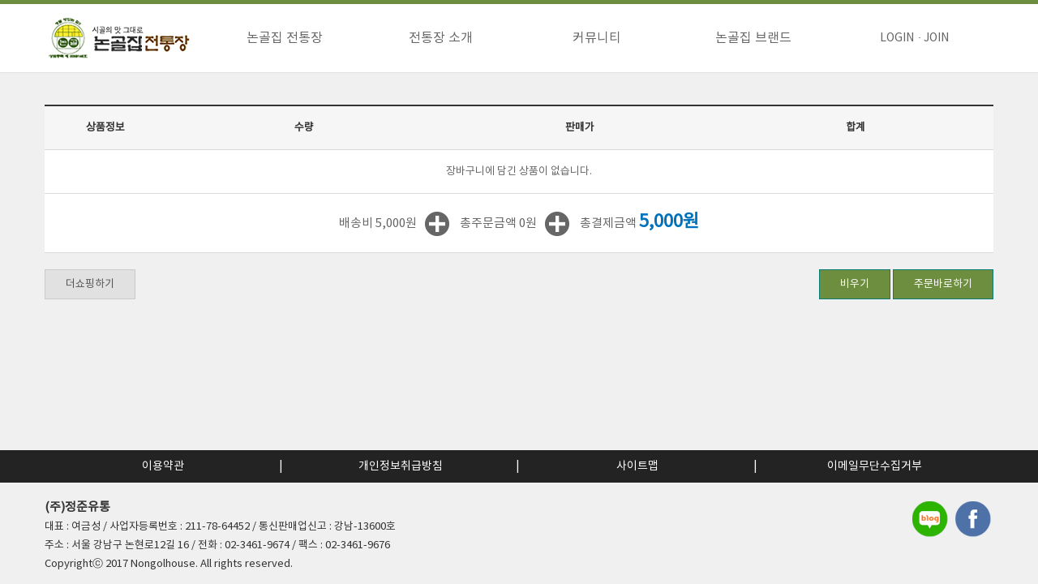

--- FILE ---
content_type: text/html; charset=UTF-8
request_url: https://nongolhouse.com/?spectoken=4f39b1a3e2a435d4a14424f7cb5db8b4a49000c9&Activity_xmltxt=v1.3.5%20Latest%20Update&tes=5b3a3e4874f80210e3b655253439c7e702c29894&module=true&PageAccess=main/mmall_order
body_size: 384
content:

			<meta http-equiv="content-type" content="text/html;charset=UTF-8">
			<script type="text/javascript">
			<!--
		window.alert('장바구니가 비었습니다.');
			//-->
			</script>
		<META HTTP-EQUIV="REFRESH" CONTENT="0;URL=?spectoken=bf3a1e7e57ced9ec668d2b6044b05b38ae86a3e4&Activity_xmltxt=v1.3.5 Latest Update&tes=5b3a3e4874f80210e3b655253439c7e702c29894&module=true&PageAccess=main/mmall_cart">

--- FILE ---
content_type: text/html; charset=UTF-8
request_url: https://nongolhouse.com/?spectoken=bf3a1e7e57ced9ec668d2b6044b05b38ae86a3e4&Activity_xmltxt=v1.3.5%20Latest%20Update&tes=5b3a3e4874f80210e3b655253439c7e702c29894&module=true&PageAccess=main/mmall_cart
body_size: 10753
content:
<!DOCTYPE html>
<html>
	<head>
		<meta content="telephone=no" name="format-detection">
		
<title>논골집</title>
<meta http-equiv="X-UA-Compatible" content="IE=edge" />
<meta http-equiv="Content-Type" content="text/html; charset=UTF-8" />
<meta http-equiv="Content-Script-Type" content="text/javascript" />
<meta http-equiv="Content-Style-Type" content="text/css" />

<meta property="og:type" content="website" />
<meta property="og:title" content="논골집" />
<meta property="og:description" content="시골의 맛 그대로, 소갈비살 참숯구이 전문점" />
<meta property="og:url" content="https://www.nongolhouse.com" />
<meta property="og:site_name" content="논골집" />
<meta property="og:locale" content="ko_KR" />

<meta name="viewport" content="width=device-width, initial-scale=1, minimum-scale=1, maximum-scale=1">
<meta name="description" content="시골의 맛 그대로, 소갈비살 참숯구이 전문점" />
<meta name="author" content="여금성" />
<meta name="reply-to" content="" />
<meta name="keywords" content="논골집,갈비살맛집,안창살맛집" />
<meta name="copyright" content=""/>
<meta name="email" content=""/>

		
<link rel="shortcut icon" href="https://nongolhouse.com/spectree/skins/_base_favicon/favicon.ico">
<link rel="apple-touch-icon" href="https://nongolhouse.com/spectree/skins/_base_favicon/tinage-icon.png">
<link rel="apple-touch-icon" sizes="72x72" href="https://nongolhouse.com/spectree/skins/_base_favicon/tinage-icon-72x72.png">
<link rel="apple-touch-icon" sizes="114x114" href="https://nongolhouse.com/spectree/skins/_base_favicon/tinage-icon-114x114.png">	

		<link href="https://nongolhouse.com/spectree/skins/_base_assets/css/fonts/fonts.css" rel="stylesheet" type="text/css" />
		<link href="https://nongolhouse.com/spectree/skins/_base_assets/css/fonts/font-awesome.min.css" rel="stylesheet" type="text/css" />
		<link href="https://nongolhouse.com/spectree/skins/_base_assets/css/fonts/meterialicons.css" rel="stylesheet" type="text/css" />
		<link href="https://nongolhouse.com/spectree/skins/_base_assets/css/fonts/font-icons.css" rel="stylesheet" type="text/css" />

		<link href="https://nongolhouse.com/spectree/skins/_base_assets/css/plugin.styles.css" rel="stylesheet" type="text/css" />
		<link href="https://nongolhouse.com/spectree/skins/_base_assets/css/sp.base.css" rel="stylesheet" type="text/css" />
		<link href="https://nongolhouse.com/spectree/skins/_base_assets/css/sp.components.css" rel="stylesheet" type="text/css" />

		<link href="https://nongolhouse.com/spectree/skins/main/jj0024_kr/assets/css/style.css" rel="stylesheet" type="text/css" />
		<link href="https://nongolhouse.com/spectree/skins/main/jj0024_kr/assets/css/custom.css" rel="stylesheet" type="text/css" />
		<link href="https://nongolhouse.com/spectree/skins/main/jj0024_kr/assets/css/responsive.css" rel="stylesheet" type="text/css" />

		<link href="https://nongolhouse.com/spectree/skins/main/jj0024_kr/assets/css/components.css" rel="stylesheet" type="text/css" />

		<script src="spectree/language_pack/kr/lang.js"></script>
		<script src="spectree/language_pack/kr/lang_user.js"></script>
		<script src="spectree/configs/library/lib.class.js"></script>
		<script src="spectree/configs/library/form_check.class.js"></script>
		<script src="spectree/configs/library/cookie.class.js"></script>
		<script src="spectree/configs/library/widgets.js"></script>

		<script>
			var spToken = '?spectoken=4b2b38a2c1bffd63010e260aec23d9e24850b4b2&Activity_xmltxt=v1.3.5 Latest Update&tes=5b3a3e4874f80210e3b655253439c7e702c29894&module=true&PageAccess=';
		</script>

		<script src="https://nongolhouse.com/spectree/skins/_base_assets/libs/jquery/js/jquery-1.9.1.min.js"></script>

	</head>
	<body class="mmall-body body-control">

		<div id="wrapper">
			
			<header id="header" class="header">
				<div class="inner">
					<div class="bx-sz-lg clearfix">
						<div class="col-xs sm2">
							<a href="?spectoken=4b2b38a2c1bffd63010e260aec23d9e24850b4b2&Activity_xmltxt=v1.3.5 Latest Update&tes=5b3a3e4874f80210e3b655253439c7e702c29894&module=true&PageAccess=main/_jj_mmall_main" class="logo">
								<img src="https://nongolhouse.com/spectree/skins/main/jj0024_kr/assets/images/shop-logo.png" alt="논골집쇼핑몰" class="img-responsive"></a>
								
							<a href="javascript:;" class="mobile-menu-btn"> 
								<i class="menu-icon"> 
									<span class="mm-1"></span> 
									<span class="mm-2"></span> 
									<span class="mm-3"></span> </i> 
									<span></span> </a>	
						</div>
						<div class="col-xs sm8 hidden-xs">
							<div class="gnb-wrap">
								<ul class="clearfix">
									<li>
										<a href="?spectoken=4b2b38a2c1bffd63010e260aec23d9e24850b4b2&Activity_xmltxt=v1.3.5 Latest Update&tes=5b3a3e4874f80210e3b655253439c7e702c29894&module=true&PageAccess=main/mmall_goods&ctpose=AAAAAA">논골집 전통장</a>
										<div class="sub-menu-wrap">
											<ul>
												<li> <a href="?spectoken=4b2b38a2c1bffd63010e260aec23d9e24850b4b2&Activity_xmltxt=v1.3.5 Latest Update&tes=5b3a3e4874f80210e3b655253439c7e702c29894&module=true&PageAccess=main/mmall_goods&ctpose=AAAAAA">전통된장</a> </li> 
												<li> <a href="?spectoken=4b2b38a2c1bffd63010e260aec23d9e24850b4b2&Activity_xmltxt=v1.3.5 Latest Update&tes=5b3a3e4874f80210e3b655253439c7e702c29894&module=true&PageAccess=main/mmall_goods&ctpose=AAAAAF">찌개된장</a> </li>
												<li> <a href="?spectoken=4b2b38a2c1bffd63010e260aec23d9e24850b4b2&Activity_xmltxt=v1.3.5 Latest Update&tes=5b3a3e4874f80210e3b655253439c7e702c29894&module=true&PageAccess=main/mmall_goods&ctpose=AAAAAE">구수한 된장</a> </li>  
												<li> <a href="?spectoken=4b2b38a2c1bffd63010e260aec23d9e24850b4b2&Activity_xmltxt=v1.3.5 Latest Update&tes=5b3a3e4874f80210e3b655253439c7e702c29894&module=true&PageAccess=main/mmall_goods&ctpose=AAAAAD">생청국장</a> </li> 
												<li> <a href="?spectoken=4b2b38a2c1bffd63010e260aec23d9e24850b4b2&Activity_xmltxt=v1.3.5 Latest Update&tes=5b3a3e4874f80210e3b655253439c7e702c29894&module=true&PageAccess=main/mmall_goods&ctpose=AAAAAC">쌈장</a> </li> 												
												<li> <a href="?spectoken=4b2b38a2c1bffd63010e260aec23d9e24850b4b2&Activity_xmltxt=v1.3.5 Latest Update&tes=5b3a3e4874f80210e3b655253439c7e702c29894&module=true&PageAccess=main/mmall_goods&ctpose=AAAAAB">고추장</a> </li>
												
											</ul>
										</div>
									</li>
									<li>
										<a href="">전통장 소개</a>
										<div class="sub-menu-wrap">
											<ul>
												<li> <a href="?spectoken=4b2b38a2c1bffd63010e260aec23d9e24850b4b2&Activity_xmltxt=v1.3.5 Latest Update&tes=5b3a3e4874f80210e3b655253439c7e702c29894&module=true&PageAccess=main/_jj_mmall_about">농원소개</a> </li> 
												<li> <a href="?spectoken=4b2b38a2c1bffd63010e260aec23d9e24850b4b2&Activity_xmltxt=v1.3.5 Latest Update&tes=5b3a3e4874f80210e3b655253439c7e702c29894&module=true&PageAccess=main/_jj_mmall_process">장익는 과정</a> </li>
											</ul>
										</div>
									</li>
									<li>
										<a href="">커뮤니티</a>
										<div class="sub-menu-wrap">
											<ul>
												<li> <a href="?spectoken=4b2b38a2c1bffd63010e260aec23d9e24850b4b2&Activity_xmltxt=v1.3.5 Latest Update&tes=5b3a3e4874f80210e3b655253439c7e702c29894&module=true&PageAccess=main/board&brcode=shhealth">건강상식</a> </li> 
												<li> <a href="?spectoken=4b2b38a2c1bffd63010e260aec23d9e24850b4b2&Activity_xmltxt=v1.3.5 Latest Update&tes=5b3a3e4874f80210e3b655253439c7e702c29894&module=true&PageAccess=main/board&brcode=shnotice">공지사항</a> </li> 
												<li> <a href="?spectoken=4b2b38a2c1bffd63010e260aec23d9e24850b4b2&Activity_xmltxt=v1.3.5 Latest Update&tes=5b3a3e4874f80210e3b655253439c7e702c29894&module=true&PageAccess=main/board&brcode=shreview">구매후기</a> </li>
											</ul>
										</div>
									</li>	
									<li>
										<a href="?spectoken=4b2b38a2c1bffd63010e260aec23d9e24850b4b2&Activity_xmltxt=v1.3.5 Latest Update&tes=5b3a3e4874f80210e3b655253439c7e702c29894&module=true&PageAccess=" target="_blank">
											논골집 브랜드</a>
										<div class="sub-menu-wrap">
											<ul>
												<li> <a href="?spectoken=4b2b38a2c1bffd63010e260aec23d9e24850b4b2&Activity_xmltxt=v1.3.5 Latest Update&tes=5b3a3e4874f80210e3b655253439c7e702c29894&module=true&PageAccess=main/_jj_alongcoming_way">걸어온길</a> </li> 
												<li> <a href="?spectoken=4b2b38a2c1bffd63010e260aec23d9e24850b4b2&Activity_xmltxt=v1.3.5 Latest Update&tes=5b3a3e4874f80210e3b655253439c7e702c29894&module=true&PageAccess=main/board&brcode=menu-roast">메뉴소개</a> </li> 
												<li> <a href="?spectoken=4b2b38a2c1bffd63010e260aec23d9e24850b4b2&Activity_xmltxt=v1.3.5 Latest Update&tes=5b3a3e4874f80210e3b655253439c7e702c29894&module=true&PageAccess=main/total_search_form_company">매장안내</a> </li> 
												<li> <a href="?spectoken=4b2b38a2c1bffd63010e260aec23d9e24850b4b2&Activity_xmltxt=v1.3.5 Latest Update&tes=5b3a3e4874f80210e3b655253439c7e702c29894&module=true&PageAccess=main/board&brcode=event">이벤트</a> </li> 
												<li> <a href="?spectoken=4b2b38a2c1bffd63010e260aec23d9e24850b4b2&Activity_xmltxt=v1.3.5 Latest Update&tes=5b3a3e4874f80210e3b655253439c7e702c29894&module=true&PageAccess=main/board&brcode=custom">고객의소리</a> </li>
											</ul>
										</div>
									</li>								
								</ul>
							</div>
														
						</div>
						
						<div class="col-xs sm2">
							<div class="member-link center-txt">					
<a href="?spectoken=4b2b38a2c1bffd63010e260aec23d9e24850b4b2&Activity_xmltxt=v1.3.5 Latest Update&tes=5b3a3e4874f80210e3b655253439c7e702c29894&module=true&PageAccess=main/member_login">LOGIN</a>
<a href="?spectoken=4b2b38a2c1bffd63010e260aec23d9e24850b4b2&Activity_xmltxt=v1.3.5 Latest Update&tes=5b3a3e4874f80210e3b655253439c7e702c29894&module=true&PageAccess=main/member_join&mode=VC">JOIN</a>
							</div>
						</div>
						
						<div class="m-gnb-wrap visible-xs">
							<a href="?spectoken=4b2b38a2c1bffd63010e260aec23d9e24850b4b2&Activity_xmltxt=v1.3.5 Latest Update&tes=5b3a3e4874f80210e3b655253439c7e702c29894&module=true&PageAccess=main/member_login" class="m-login-link">로그인을 해주세요.</a>
							<ul class="clearfix">
								<li>
									<a href="javascript:;" data-toggle="dropdown">논골집</a>
									<div class="sub-menu-wrap">
										<ul>
											<li><a href="?spectoken=4b2b38a2c1bffd63010e260aec23d9e24850b4b2&Activity_xmltxt=v1.3.5 Latest Update&tes=5b3a3e4874f80210e3b655253439c7e702c29894&module=true&PageAccess=main/_jj_alongcoming_way">- 걸어온길</a></li>
											<li><a href="?spectoken=4b2b38a2c1bffd63010e260aec23d9e24850b4b2&Activity_xmltxt=v1.3.5 Latest Update&tes=5b3a3e4874f80210e3b655253439c7e702c29894&module=true&PageAccess=main/_jj_traditional_taste">- 전통의맛 특징</a></li>
											<li><a href="?spectoken=4b2b38a2c1bffd63010e260aec23d9e24850b4b2&Activity_xmltxt=v1.3.5 Latest Update&tes=5b3a3e4874f80210e3b655253439c7e702c29894&module=true&PageAccess=main/_jj_way">- 향하는길</a></li>
										</ul>
									</div>
								</li>
								<li>
									<a href="javascript:;" data-toggle="dropdown">메뉴소개</a>
									<div class="sub-menu-wrap">
										<ul>
											<li><a href="?spectoken=4b2b38a2c1bffd63010e260aec23d9e24850b4b2&Activity_xmltxt=v1.3.5 Latest Update&tes=5b3a3e4874f80210e3b655253439c7e702c29894&module=true&PageAccess=main/board&brcode=menu-roast">- 구이류</a></li>
											<li><a href="?spectoken=4b2b38a2c1bffd63010e260aec23d9e24850b4b2&Activity_xmltxt=v1.3.5 Latest Update&tes=5b3a3e4874f80210e3b655253439c7e702c29894&module=true&PageAccess=main/board&brcode=menu-meals">- 식사류/기타</a></li>
										</ul>
									</div>
								</li>
								<li>
									<a href="javascript:;" data-toggle="dropdown">매장안내</a>
									<div class="sub-menu-wrap">
										<ul>
											<li><a href="?spectoken=4b2b38a2c1bffd63010e260aec23d9e24850b4b2&Activity_xmltxt=v1.3.5 Latest Update&tes=5b3a3e4874f80210e3b655253439c7e702c29894&module=true&PageAccess=main/total_search_form_company">- 매장안내</a></li>
										</ul>
									</div>
								</li>
								<li>
									<a href="javascript:;" data-toggle="dropdown">고객센터</a>
									<div class="sub-menu-wrap">
										<ul>
											<li><a href="?spectoken=4b2b38a2c1bffd63010e260aec23d9e24850b4b2&Activity_xmltxt=v1.3.5 Latest Update&tes=5b3a3e4874f80210e3b655253439c7e702c29894&module=true&PageAccess=main/board&brcode=notice">- 공지사항</a></li>
											<li><a href="?spectoken=4b2b38a2c1bffd63010e260aec23d9e24850b4b2&Activity_xmltxt=v1.3.5 Latest Update&tes=5b3a3e4874f80210e3b655253439c7e702c29894&module=true&PageAccess=main/board&brcode=event">- 이벤트</a></li>
											<li><a href="?spectoken=4b2b38a2c1bffd63010e260aec23d9e24850b4b2&Activity_xmltxt=v1.3.5 Latest Update&tes=5b3a3e4874f80210e3b655253439c7e702c29894&module=true&PageAccess=main/board&brcode=custom">- 고객의소리</a></li>
											<li><a href="?spectoken=4b2b38a2c1bffd63010e260aec23d9e24850b4b2&Activity_xmltxt=v1.3.5 Latest Update&tes=5b3a3e4874f80210e3b655253439c7e702c29894&module=true&PageAccess=main/board&brcode=store-owner">- 점주님방</a></li>
										</ul>
									</div>
								</li>
								<li>
									<a href="javascript:;" data-toggle="dropdown">가맹점개설안내</a>
									<div class="sub-menu-wrap">
										<ul>
											<li><a href="?spectoken=4b2b38a2c1bffd63010e260aec23d9e24850b4b2&Activity_xmltxt=v1.3.5 Latest Update&tes=5b3a3e4874f80210e3b655253439c7e702c29894&module=true&PageAccess=main/_jj_startup_procedure">- 창업절차</a></li>												
											<li><a href="?spectoken=4b2b38a2c1bffd63010e260aec23d9e24850b4b2&Activity_xmltxt=v1.3.5 Latest Update&tes=5b3a3e4874f80210e3b655253439c7e702c29894&module=true&PageAccess=main/_jj_startup_cost">- 창업비용</a></li>
											<li><a href="?spectoken=4b2b38a2c1bffd63010e260aec23d9e24850b4b2&Activity_xmltxt=v1.3.5 Latest Update&tes=5b3a3e4874f80210e3b655253439c7e702c29894&module=true&PageAccess=main/board&brcode=consulting">- 상담하기</a></li>
										</ul>
									</div>
								</li>
								<li>
									<a href="javascript:;" data-toggle="dropdown">전통장쇼핑몰</a>
									<div class="sub-menu-wrap">
										<ul>
											<li><a href="?spectoken=4b2b38a2c1bffd63010e260aec23d9e24850b4b2&Activity_xmltxt=v1.3.5 Latest Update&tes=5b3a3e4874f80210e3b655253439c7e702c29894&module=true&PageAccess=main/mmall_goods&ctpose=AAAAAA">- 전통된장</a></li>
											<li><a href="?spectoken=4b2b38a2c1bffd63010e260aec23d9e24850b4b2&Activity_xmltxt=v1.3.5 Latest Update&tes=5b3a3e4874f80210e3b655253439c7e702c29894&module=true&PageAccess=main/mmall_goods&ctpose=AAAAAB">- 고추장</a></li>
											<li><a href="?spectoken=4b2b38a2c1bffd63010e260aec23d9e24850b4b2&Activity_xmltxt=v1.3.5 Latest Update&tes=5b3a3e4874f80210e3b655253439c7e702c29894&module=true&PageAccess=main/mmall_goods&ctpose=AAAAAC">- 쌈장</a></li>												
											<li><a href="?spectoken=4b2b38a2c1bffd63010e260aec23d9e24850b4b2&Activity_xmltxt=v1.3.5 Latest Update&tes=5b3a3e4874f80210e3b655253439c7e702c29894&module=true&PageAccess=main/mmall_goods&ctpose=AAAAAD">- 생청국장</a></li>
											<li><a href="?spectoken=4b2b38a2c1bffd63010e260aec23d9e24850b4b2&Activity_xmltxt=v1.3.5 Latest Update&tes=5b3a3e4874f80210e3b655253439c7e702c29894&module=true&PageAccess=main/mmall_goods&ctpose=AAAAAE">- 구수한 된장</a></li>
											<li><a href="?spectoken=4b2b38a2c1bffd63010e260aec23d9e24850b4b2&Activity_xmltxt=v1.3.5 Latest Update&tes=5b3a3e4874f80210e3b655253439c7e702c29894&module=true&PageAccess=main/mmall_goods&ctpose=AAAAAF">- 찌개된장</a></li>
										</ul>
									</div>
								</li>
							</ul>
						</div>
						
					</div>
					
				</div>
				<div class="mobile-menu-overlay"></div>
			</header>
			<!--
			<header id="header" class="header">
				<div class="inner">
					<div class="bx-sz-lg clearfix">
						<div class="top-bar">
							<a href="?spectoken=4b2b38a2c1bffd63010e260aec23d9e24850b4b2&Activity_xmltxt=v1.3.5 Latest Update&tes=5b3a3e4874f80210e3b655253439c7e702c29894&module=true&PageAccess=main/_jj_mmall_main" class="logo"> <img src="https://nongolhouse.com/spectree/skins/main/jj0024_kr/assets/images/shop-logo.png" alt="논골집쇼핑몰" class="img-responsive"></a>
							<div class="member-link center-txt" class="">
								<a href="?spectoken=4b2b38a2c1bffd63010e260aec23d9e24850b4b2&Activity_xmltxt=v1.3.5 Latest Update&tes=5b3a3e4874f80210e3b655253439c7e702c29894&module=true&PageAccess=main/member_login">LOGIN</a>
								<a href="?spectoken=4b2b38a2c1bffd63010e260aec23d9e24850b4b2&Activity_xmltxt=v1.3.5 Latest Update&tes=5b3a3e4874f80210e3b655253439c7e702c29894&module=true&PageAccess=main/member_join">JOIN</a>
								<a href="?spectoken=4b2b38a2c1bffd63010e260aec23d9e24850b4b2&Activity_xmltxt=v1.3.5 Latest Update&tes=5b3a3e4874f80210e3b655253439c7e702c29894&module=true&PageAccess=main/mmall_cart">장바구니</a>
							</div>
						</div>
						
						<div class="col-xs sm2">

							<a href="javascript:;" class="mobile-menu-btn"> <i class="menu-icon"> <span class="mm-1"></span> <span class="mm-2"></span> <span class="mm-3"></span> </i> <span></span> </a>
						</div>
						
						<div class="col-xs sm8 hidden-xs">
							<div class="gnb-wrap">
								<ul class="clearfix">
									<li>
										<a href="?spectoken=4b2b38a2c1bffd63010e260aec23d9e24850b4b2&Activity_xmltxt=v1.3.5 Latest Update&tes=5b3a3e4874f80210e3b655253439c7e702c29894&module=true&PageAccess=main/mmall_goods&ctpose=AAAAAA">논골집 전통장</a>
										<div class="sub-menu-wrap">
											<ul>
												<li>
													<a href="?spectoken=4b2b38a2c1bffd63010e260aec23d9e24850b4b2&Activity_xmltxt=v1.3.5 Latest Update&tes=5b3a3e4874f80210e3b655253439c7e702c29894&module=true&PageAccess=main/mmall_goods&ctpose=AAAAAA">전통된장</a>
												</li>
												<li>
													<a href="?spectoken=4b2b38a2c1bffd63010e260aec23d9e24850b4b2&Activity_xmltxt=v1.3.5 Latest Update&tes=5b3a3e4874f80210e3b655253439c7e702c29894&module=true&PageAccess=main/mmall_goods&ctpose=AAAAAB">고추장</a>
												</li>
												<li>
													<a href="?spectoken=4b2b38a2c1bffd63010e260aec23d9e24850b4b2&Activity_xmltxt=v1.3.5 Latest Update&tes=5b3a3e4874f80210e3b655253439c7e702c29894&module=true&PageAccess=main/mmall_goods&ctpose=AAAAAC">쌈장</a>
												</li>
												<li>
													<a href="?spectoken=4b2b38a2c1bffd63010e260aec23d9e24850b4b2&Activity_xmltxt=v1.3.5 Latest Update&tes=5b3a3e4874f80210e3b655253439c7e702c29894&module=true&PageAccess=main/mmall_goods&ctpose=AAAAAD">생청국장</a>
												</li>
												<li>
													<a href="?spectoken=4b2b38a2c1bffd63010e260aec23d9e24850b4b2&Activity_xmltxt=v1.3.5 Latest Update&tes=5b3a3e4874f80210e3b655253439c7e702c29894&module=true&PageAccess=main/mmall_goods&ctpose=AAAAAE">구수한 된장</a>
												</li>
												<li>
													<a href="?spectoken=4b2b38a2c1bffd63010e260aec23d9e24850b4b2&Activity_xmltxt=v1.3.5 Latest Update&tes=5b3a3e4874f80210e3b655253439c7e702c29894&module=true&PageAccess=main/mmall_goods&ctpose=AAAAAF">찌개된장</a>
												</li>
											</ul>
										</div>
									</li>
									<li>
										<a href="">전통장 소개</a>
										<div class="sub-menu-wrap">
											<ul>
												<li>
													<a href="?spectoken=4b2b38a2c1bffd63010e260aec23d9e24850b4b2&Activity_xmltxt=v1.3.5 Latest Update&tes=5b3a3e4874f80210e3b655253439c7e702c29894&module=true&PageAccess=main/_jj_mmall_about">농원소개</a>
												</li>
												<li>
													<a href="?spectoken=4b2b38a2c1bffd63010e260aec23d9e24850b4b2&Activity_xmltxt=v1.3.5 Latest Update&tes=5b3a3e4874f80210e3b655253439c7e702c29894&module=true&PageAccess=main/_jj_mmall_process">장익는 과정</a>
												</li>
											</ul>
										</div>
									</li>
									<li>
										<a href="">커뮤니티</a>
										<div class="sub-menu-wrap">
											<ul>
												<li>
													<a href="?spectoken=4b2b38a2c1bffd63010e260aec23d9e24850b4b2&Activity_xmltxt=v1.3.5 Latest Update&tes=5b3a3e4874f80210e3b655253439c7e702c29894&module=true&PageAccess=main/board&brcode=sh-health">건강상식</a>
												</li>
												<li>
													<a href="?spectoken=4b2b38a2c1bffd63010e260aec23d9e24850b4b2&Activity_xmltxt=v1.3.5 Latest Update&tes=5b3a3e4874f80210e3b655253439c7e702c29894&module=true&PageAccess=main/board&brcode=sh-notice">공지사항</a>
												</li>
												<li>
													<a href="?spectoken=4b2b38a2c1bffd63010e260aec23d9e24850b4b2&Activity_xmltxt=v1.3.5 Latest Update&tes=5b3a3e4874f80210e3b655253439c7e702c29894&module=true&PageAccess=main/board&brcode=sh-review">구매후기</a>
												</li>
											</ul>
										</div>
									</li>
									<li>
										<a href="?spectoken=4b2b38a2c1bffd63010e260aec23d9e24850b4b2&Activity_xmltxt=v1.3.5 Latest Update&tes=5b3a3e4874f80210e3b655253439c7e702c29894&module=true&PageAccess=" target="_blank"><img src="https://nongolhouse.com/spectree/skins/main/jj0024_kr/assets/images/nongol_link_icon.png" class="img-responsive" alt="논골집브랜드"></a>
										<div class="sub-menu-wrap">
											<ul>
												<li>
													<a href="?spectoken=4b2b38a2c1bffd63010e260aec23d9e24850b4b2&Activity_xmltxt=v1.3.5 Latest Update&tes=5b3a3e4874f80210e3b655253439c7e702c29894&module=true&PageAccess=main/_jj_alongcoming_way">걸어온길</a>
												</li>
												<li>
													<a href="?spectoken=4b2b38a2c1bffd63010e260aec23d9e24850b4b2&Activity_xmltxt=v1.3.5 Latest Update&tes=5b3a3e4874f80210e3b655253439c7e702c29894&module=true&PageAccess=main/board&brcode=menu-roast">메뉴소개</a>
												</li>
												<li>
													<a href="?spectoken=4b2b38a2c1bffd63010e260aec23d9e24850b4b2&Activity_xmltxt=v1.3.5 Latest Update&tes=5b3a3e4874f80210e3b655253439c7e702c29894&module=true&PageAccess=main/total_search_form_company">매장안내</a>
												</li>
												<li>
													<a href="?spectoken=4b2b38a2c1bffd63010e260aec23d9e24850b4b2&Activity_xmltxt=v1.3.5 Latest Update&tes=5b3a3e4874f80210e3b655253439c7e702c29894&module=true&PageAccess=main/board&brcode=event">이벤트</a>
												</li>
												<li>
													<a href="?spectoken=4b2b38a2c1bffd63010e260aec23d9e24850b4b2&Activity_xmltxt=v1.3.5 Latest Update&tes=5b3a3e4874f80210e3b655253439c7e702c29894&module=true&PageAccess=main/board&brcode=custom">고객의소리</a>
												</li>
											</ul>
										</div>
									</li>
								</ul>
							</div>
							
						</div>
						
						
						<div class="m-gnb-wrap visible-xs">
							<a href="?spectoken=4b2b38a2c1bffd63010e260aec23d9e24850b4b2&Activity_xmltxt=v1.3.5 Latest Update&tes=5b3a3e4874f80210e3b655253439c7e702c29894&module=true&PageAccess=main/member_login" class="m-login-link">로그인을 해주세요.</a>
							<ul class="clearfix">
								<li>
									<a href="javascript:;" data-toggle="dropdown">논골집</a>
									<div class="sub-menu-wrap">
										<ul>
											<li><a href="?spectoken=4b2b38a2c1bffd63010e260aec23d9e24850b4b2&Activity_xmltxt=v1.3.5 Latest Update&tes=5b3a3e4874f80210e3b655253439c7e702c29894&module=true&PageAccess=main/_jj_alongcoming_way">- 걸어온길</a></li>
											<li><a href="?spectoken=4b2b38a2c1bffd63010e260aec23d9e24850b4b2&Activity_xmltxt=v1.3.5 Latest Update&tes=5b3a3e4874f80210e3b655253439c7e702c29894&module=true&PageAccess=main/_jj_traditional_taste">- 전통의맛 특징</a></li>
											<li><a href="?spectoken=4b2b38a2c1bffd63010e260aec23d9e24850b4b2&Activity_xmltxt=v1.3.5 Latest Update&tes=5b3a3e4874f80210e3b655253439c7e702c29894&module=true&PageAccess=main/_jj_way">- 향하는길</a></li>
										</ul>
									</div>
								</li>
								<li>
									<a href="javascript:;" data-toggle="dropdown">메뉴소개</a>
									<div class="sub-menu-wrap">
										<ul>
											<li><a href="?spectoken=4b2b38a2c1bffd63010e260aec23d9e24850b4b2&Activity_xmltxt=v1.3.5 Latest Update&tes=5b3a3e4874f80210e3b655253439c7e702c29894&module=true&PageAccess=main/board&brcode=menu-roast">- 구이류</a></li>
											<li><a href="?spectoken=4b2b38a2c1bffd63010e260aec23d9e24850b4b2&Activity_xmltxt=v1.3.5 Latest Update&tes=5b3a3e4874f80210e3b655253439c7e702c29894&module=true&PageAccess=main/board&brcode=menu-meals">- 식사류/기타</a></li>
										</ul>
									</div>
								</li>
								<li>
									<a href="javascript:;" data-toggle="dropdown">매장안내</a>
									<div class="sub-menu-wrap">
										<ul>
											<li><a href="?spectoken=4b2b38a2c1bffd63010e260aec23d9e24850b4b2&Activity_xmltxt=v1.3.5 Latest Update&tes=5b3a3e4874f80210e3b655253439c7e702c29894&module=true&PageAccess=main/total_search_form_company">- 매장안내</a></li>
										</ul>
									</div>
								</li>
								<li>
									<a href="javascript:;" data-toggle="dropdown">고객센터</a>
									<div class="sub-menu-wrap">
										<ul>
											<li><a href="?spectoken=4b2b38a2c1bffd63010e260aec23d9e24850b4b2&Activity_xmltxt=v1.3.5 Latest Update&tes=5b3a3e4874f80210e3b655253439c7e702c29894&module=true&PageAccess=main/board&brcode=notice">- 공지사항</a></li>
											<li><a href="?spectoken=4b2b38a2c1bffd63010e260aec23d9e24850b4b2&Activity_xmltxt=v1.3.5 Latest Update&tes=5b3a3e4874f80210e3b655253439c7e702c29894&module=true&PageAccess=main/board&brcode=event">- 이벤트</a></li>
											<li><a href="?spectoken=4b2b38a2c1bffd63010e260aec23d9e24850b4b2&Activity_xmltxt=v1.3.5 Latest Update&tes=5b3a3e4874f80210e3b655253439c7e702c29894&module=true&PageAccess=main/board&brcode=custom">- 고객의소리</a></li>
											<li><a href="?spectoken=4b2b38a2c1bffd63010e260aec23d9e24850b4b2&Activity_xmltxt=v1.3.5 Latest Update&tes=5b3a3e4874f80210e3b655253439c7e702c29894&module=true&PageAccess=main/board&brcode=store-owner">- 점주님방</a></li>
										</ul>
									</div>
								</li>
								<li>
									<a href="javascript:;" data-toggle="dropdown">가맹점개설안내</a>
									<div class="sub-menu-wrap">
										<ul>
											<li><a href="?spectoken=4b2b38a2c1bffd63010e260aec23d9e24850b4b2&Activity_xmltxt=v1.3.5 Latest Update&tes=5b3a3e4874f80210e3b655253439c7e702c29894&module=true&PageAccess=main/_jj_startup_procedure">- 창업절차</a></li>												
											<li><a href="?spectoken=4b2b38a2c1bffd63010e260aec23d9e24850b4b2&Activity_xmltxt=v1.3.5 Latest Update&tes=5b3a3e4874f80210e3b655253439c7e702c29894&module=true&PageAccess=main/_jj_startup_cost">- 창업비용</a></li>
											<li><a href="?spectoken=4b2b38a2c1bffd63010e260aec23d9e24850b4b2&Activity_xmltxt=v1.3.5 Latest Update&tes=5b3a3e4874f80210e3b655253439c7e702c29894&module=true&PageAccess=main/board&brcode=consulting">- 상담하기</a></li>
										</ul>
									</div>
								</li>
								<li>
									<a href="javascript:;" data-toggle="dropdown">전통장쇼핑몰</a>
									<div class="sub-menu-wrap">
										<ul>
											<li><a href="?spectoken=4b2b38a2c1bffd63010e260aec23d9e24850b4b2&Activity_xmltxt=v1.3.5 Latest Update&tes=5b3a3e4874f80210e3b655253439c7e702c29894&module=true&PageAccess=main/mmall_goods&ctpose=AAAAAA">- 전통된장</a></li>
											<li><a href="?spectoken=4b2b38a2c1bffd63010e260aec23d9e24850b4b2&Activity_xmltxt=v1.3.5 Latest Update&tes=5b3a3e4874f80210e3b655253439c7e702c29894&module=true&PageAccess=main/mmall_goods&ctpose=AAAAAB">- 고추장</a></li>
											<li><a href="?spectoken=4b2b38a2c1bffd63010e260aec23d9e24850b4b2&Activity_xmltxt=v1.3.5 Latest Update&tes=5b3a3e4874f80210e3b655253439c7e702c29894&module=true&PageAccess=main/mmall_goods&ctpose=AAAAAC">- 쌈장</a></li>												
											<li><a href="?spectoken=4b2b38a2c1bffd63010e260aec23d9e24850b4b2&Activity_xmltxt=v1.3.5 Latest Update&tes=5b3a3e4874f80210e3b655253439c7e702c29894&module=true&PageAccess=main/mmall_goods&ctpose=AAAAAD">- 생청국장</a></li>
											<li><a href="?spectoken=4b2b38a2c1bffd63010e260aec23d9e24850b4b2&Activity_xmltxt=v1.3.5 Latest Update&tes=5b3a3e4874f80210e3b655253439c7e702c29894&module=true&PageAccess=main/mmall_goods&ctpose=AAAAAE">- 구수한 된장</a></li>
											<li><a href="?spectoken=4b2b38a2c1bffd63010e260aec23d9e24850b4b2&Activity_xmltxt=v1.3.5 Latest Update&tes=5b3a3e4874f80210e3b655253439c7e702c29894&module=true&PageAccess=main/mmall_goods&ctpose=AAAAAF">- 찌개된장</a></li>
										</ul>
									</div>
								</li>
							</ul>
						</div>
						
					</div>
					
				</div>
				<div class="mobile-menu-overlay"></div>
			</header>
			-->
	<div class="empty" data-empty="header"></div>
	<div class="bx-sz-lg">
<script type="text/javascript" src="https://nongolhouse.com/spectree/system_user/mmall/mmall_cart.js"></script>

<form method="post" id="cart_list" name="cart_list">

			<input type="hidden" name="memship_type" value="0">
			<input type="hidden" name="parship_type" value="">
			<input type="hidden" name="member" value="">
			<input type="hidden" name="partners" value="">
		
	<div class="row-xs">	
		<div class="col-xs sm12 mg-t40">
			<div class="responsive-table goods-cart">
				
				<table>
					<colgroup>
						<col width="150px" />
						<col width="auto" />
						<col width="auto" />
						<col width="auto" />
					</colgroup>
					<thead>
						<tr>
			                <th>상품정보</th>
			                <th>수량</th>
			                <th>판매가</th>
			                <th>합계</th>
			            </tr>
					</thead>
					<tbody>
<tr>
	<td colspan="4">장바구니에 담긴 상품이 없습니다.</td>
</tr>

					</tbody>
					<tfoot>
						<td colspan="4" class="price center-txt">							
							<span class="total-trans-num arithmetics plus">배송비 5,000원</span>
							<span class="total-price-num arithmetics plus">총주문금액 0원</span>
							<span class="total-amount-num">총결제금액 <b>5,000원</b></span>
							<!--<span class="tatal-point-num">적립포인트0P</span>-->
						</td>
					</tfoot>
				</table>
				
			</div>
		</div>
	</div>
</form>
<div class="pull-left">	
	<a href="" class="btn-gy btn-sz-sm">더쇼핑하기</a>	
</div>
<div class="pull-right">
	<a href="javascript:deleteGoodsAll();" onclick="deleteGoodsAll();" class="btn-gn btn-sz-sm">비우기</a>
	<a href="javascript:orderGoods();" onclick="orderGoods();" class="btn-gn btn-sz-sm">주문바로하기</a>
</div>
<div style="display: none;">
<h3>배송비내역</h3>
<p>배송비는 추가적으로 부과되는 운송비이며 도서,산간,부가할증지역에 따라 비용이 달라집니다.</p>

<div class="table-content table-responsive">
    <table>
        <thead>
            <tr>
                <th class="product-name">설정된 배송비</th>
                <th class="product-name">비고</th>
                <th class="product-price">배송비</th>
            </tr>
        </thead>
        <tbody>
            <tr>
                <td class="product-name">기본배송비</td>
                <td class="product-name"></td>
                <td class="product-price"><span class="amount">￦5,000</span></td>
            </tr>
        </tbody>
    </table>
</div>
</div>
	</div>
<footer id="footer" class="footer">
	<div class="foot-top clearfix">
		<div class="bx-sz-lg">
			<ul>
				<li>
					<a href="#termsOfUse" data-toggle="modal">이용약관</a>
				</li>
				<li>
					<a href="#privacy" data-toggle="modal">개인정보취급방침</a>
				</li>
				<li>
					<a href="#siteMap" data-toggle="modal">사이트맵</a>
				</li>
				<li>
					<a href="#email" data-toggle="modal">이메일무단수집거부</a>
				</li>
			</ul>
		</div>
	</div>
	<div class="foot-bottom clearfix">
		<div class="bx-sz-lg">
			<div class="col- sm9">
				<dl>
					<dt>
						&#40;주&#41;정준유통
					</dt>
					<dd>
						대표 : 여금성 / 사업자등록번호 : 211-78-64452 / 통신판매업신고 : 강남-13600호
					</dd>
					<dd>
						주소 : 서울 강남구 논현로12길 16 / 전화 : 02-3461-9674 / 팩스 : 02-3461-9676
					</dd>
					<dd>
						Copyrightⓒ 2017 Nongolhouse. All rights reserved.
					</dd>
				</dl>
			</div>
			<div class="col- sm3">
				<div class="social-link">
					<a href="http://blog.naver.com/ng9292" target="_blank"> <img src="https://nongolhouse.com/spectree/skins/main/jj0024_kr/assets/images/i-blog.png" alt=""></a>
					<a href=""> <img src="https://nongolhouse.com/spectree/skins/main/jj0024_kr/assets/images/i-facebook.png" alt=""></a>
				</div>
			</div>
		</div>
	</div>
</footer>

<div id="termsOfUse" class="modal fade" role="dialog">
	<div class="modal-dialog">

		<div class="modal-content">
			<div class="modal-header">
				<button type="button" class="close" data-dismiss="modal">
					&times;
				</button>
			</div>
			<div class="modal-body">
				<p style="white-space:pre-line;">
					제1조(목적)

					이 약관은 논골집에서 운영하는 논골집 인터넷 쇼핑몰 (이하 "몰"이라 한다)에서 제공하는 인터넷 관련 서비스(이하 "서비스"라 한다)를 이용함에 있어 사이버몰과 이용자의 권리·의무 및 책임사항을 규정함을 목적으로 합니다.
					※ 「PC통신등을 이용하는 전자거래에 대해서도 그 성질에 반하지 않는한 이 약관을 준용합니다」

					제2조(정의)

					① "몰" 이란 논골집이 재화 또는 용역을 이용자에게 제공하기 위하여 컴퓨터등 정보통신설비를 이용하여 재화 또는 용역을 거래할 수 있도록 설정한 가상의 영업장을 말하며, 아울러 사이버몰을 운영하는 사업자의 의미로도 사용합니다.
					② "이용자"란 "몰"에 접속하여 이 약관에 따라 "몰"이 제공하는 서비스를 받는 회원 및 비회원을 말합니다.
					③ 회원´이라 함은 "몰"에 개인정보를 제공하여 회원등록을 한 자로서, "몰"의 정보를 지속적으로 제공받으며, "몰"이 제공하는 서비스를 계속적으로 이용할 수 있는 자를 말합니다.
					④ 비회원´이라 함은 회원에 가입하지 않고 "몰"이 제공하는 서비스를 이용하는 자를 말합니다.

					제3조 (약관의 명시와 개정)

					① "몰"은 이 약관의 내용과 상호, 영업소 소재지, 대표자의 성명, 사업자등록번호, 연락처(전화, 팩스, 전자우편 주소 등) 등을 이용자가 알 수 있도록 논골집 인터넷 쇼핑몰의 초기 서비스화면(전면)에 게시합니다.
					② "몰"은 약관의규제등에관한법률, 전자거래기본법, 전자서명법,	정보통신망이용촉진등에관한법률, 방문판매등에관한법률, 소비자보호법 등 관련법을 위배하지 않는 범위에서 이 약관을 개정할 수 있습니다.
					③ "몰"이 약관을 개정할 경우에는 적용일자 및 개정사유를 명시하여	현행약관과 함께 몰의 초기화면에 그 적용일자 7일이전부터 적용일자 전일까지 공지합니다.
					④ "몰"이 약관을 개정할 경우에는 그 개정약관은 그 적용일자 이후에 체결되는 계약에만 적용되고 그 이전에 이미 체결된 계약에 대해서는	개정전의 약관조항이 그대로 적용됩니다. 다만 이미 계약을 체결한 이용자가 개정약관 조항의 적용을 받기를 원하는 뜻을 제3항에 의한 개정약관의 공지기간내에 ´몰"에 송신하여 "몰"의 동의를 받은 경우에는 개정약관 조항이 적용됩니다.
					⑤ 이 약관에서 정하지 아니한 사항과 이 약관의 해석에 관하여는 정부가 제정한 전자거래소비자보호지침 및 관계법령 또는 상관례에 따릅니다.

					제4조(서비스의 제공 및 변경)

					① "몰"은 다음과 같은 업무를 수행합니다.
					1. 재화 또는 용역에 대한 정보 제공 및 구매계약의 체결
					2. 구매계약이 체결된 재화 또는 용역의 배송
					3. 기타 "몰"이 정하는 업무

					② "몰"은 재화의 품절 또는 기술적 사양의 변경 등의 경우에는 장차 체결되는 계약에 의해 제공할 재화·용역의 내용을 변경할 수 있습니다. 이 경우에는 변경된 재화·용역의 내용 및 제공일자를 명시하여	현재의 재화·용역의 내용을 게시한 곳에 그 제공일자 이전 7일부터 공지합니다.
					③ "몰"이 제공하기로 이용자와 계약을 체결한 서비스의 내용을 재화의 품절 또는 기술적 사양의 변경등의 사유로 변경할 경우에는 "몰"은	이로 인하여 이용자가 입은 손해를 배상합니다. 단, "몰"에 고의 또는 과실이 없는 경우에는 그러하지 아니합니다.

					제5조(서비스의 중단)

					① "몰"은 컴퓨터 등 정보통신설비의 보수점검·교체 및 고장, 통신의 두절 등의 사유가 발생한 경우에는 서비스의 제공을 일시적으로 중단할 수 있습니다.
					② 제1항에 의한 서비스 중단의 경우에는 "몰"은 제8조에 정한 방법으로 이용자에게 통지합니다.
					③ "몰"은 제1항의 사유로 서비스의 제공이 일시적으로 중단됨으로 인하여	이용자 또는 제3자가 입은 손해에 대하여 배상합니다. 단 "몰"에 고의 또는 과실이 없는 경우에는 그러하지 아니합니다.

					제6조(회원가입)

					① 이용자는 "몰"이 정한 가입 양식에 따라 회원정보를 기입한 후 이 약관에 동의한다는	의사표시를 함으로서 회원가입을 신청합니다.
					② "몰"은 제1항과 같이 회원으로 가입할 것을 신청한 이용자 중 다음 각호에 해당하지 않는	한 회원으로 등록합니다.
					1. 가입신청자가 이 약관 제7조제3항에 의하여 이전에 회원자격을 상실한 적이 있는 경우, 다만 제7조제3항에 의한 회원자격 상실후 3년이 경과한 자로서 "몰"의 회원재가입 승낙을 얻은 경우에는 예외로 한다.
					2. 등록 내용에 허위, 기재누락, 오기가 있는 경우
					3. 기타 회원으로 등록하는 것이 "몰"의 기술상 현저히 지장이 있다고 판단되는 경우
					③ 회원가입계약의 성립시기는 "몰"의 승낙이 회원에게 도달한 시점으로 합니다.
					④ 회원은 제15조제1항에 의한 등록사항에 변경이 있는 경우, 즉시 전자우편 기타방법으로 "몰"에 대하여 그 변경사항을 알려야 합니다.

					제7조(회원 탈퇴 및 자격 상실 등)

					① 회원은 "몰"에 언제든지 탈퇴를 요청할 수 있으며 "몰"은 즉시 회원탈퇴를 처리합니다.
					② 회원이 다음 각호의 사유에 해당하는 경우, "몰"은 회원자격을 제한 및 정지시킬 수 있습니다.
					1. 가입 신청시에 허위 내용을 등록한 경우
					2. "몰"을 이용하여 구입한 재화·용역 등의 대금, 기타 "몰"이용에 관련하여 회원이 부담하는 채무를 기일에 지급하지 않는 경우
					3. 다른 사람의 "몰" 이용을 방해하거나 그 정보를 도용하는 등 전자거래질서를 위협하는 경우
					4. "몰"을 이용하여 법령과 이 약관이 금지하거나 공서양속에 반하는 행위를 하는 경우
					③ "몰"이 회원 자격을 제한·정지 시킨후, 동일한 행위가 2회이상 반복되거나 30일이내에 그 사유가 시정되지 아니하는 경우 "몰"은 회원자격을 상실시킬 수 있습니다.
					④ "몰"이 회원자격을 상실시키는 경우에는 회원등록을 말소합니다. 이 경우 회원에게 이를 통지하고, 회원등록 말소전에 소명할 기회를 부여합니다.

					제8조(회원에 대한 통지)

					① "몰"이 회원에 대한 통지를 하는 경우, 회원이 "몰"에 제출한 전자우편 주소로 할 수 있습니다.
					② "몰"은 불특정다수 회원에 대한 통지의 경우 1주일이상 "몰" 게시판에 게시함으로서 개별 통지에 갈음할 수 있습니다.

					제9조(구매신청)

					"몰"이용자는 "몰"상에서 이하의 방법에 의하여 구매를 신청합니다.
					1. 성명, 주소, 전화번호 입력
					2. 재화 또는 용역의 선택
					3. 결제방법의 선택
					4. 이 약관에 동의한다는 표시(예, 마우스 클릭)

					제10조 (계약의 성립)

					① "몰"은 제9조와 같은 구매신청에 대하여 다음 각호에 해당하지 않는 한 승낙합니다.
					1. 신청 내용에 허위, 기재누락, 오기가 있는 경우
					2. 미성년자가 담배, 주류등 청소년보호법에서 금지하는 재화 및 용역을 구매하는 경우
					3. 기타 구매신청에 승낙하는 것이 "몰" 기술상 현저히 지장이 있다고 판단하는 경우
					② "몰"의 승낙이 제12조제1항의 수신확인통지형태로 이용자에게 도달한 시점에 계약이 성립한 것으로 봅니다.

					제11조(지급방법)

					몰"에서 구매한 재화 또는 용역에 대한 대금지급방법은 다음 각호의 하나로 할 수 있습니다.
					1. 계좌이체
					2. 신용카드결제
					3. 수령시 대금지급 등
					4. 적립금  결제

					제12조(수신확인통지·구매신청 변경 및 취소)

					① "몰"은 이용자의 구매신청이 있는 경우 이용자에게 수신확인통지를 합니다.
					② 수신확인통지를 받은 이용자는 의사표시의 불일치등이 있는 경우에는 수신확인통지를 받은 후 즉시 구매신청 변경 및 취소를 요청할 수 있습니다.
					③ "몰"은 배송전 이용자의 구매신청 변경 및 취소 요청이 있는 때에는 지체없이 그 요청에 따라
					처리합니다.

					제13조(배송)

					"몰"은 이용자가 구매한 재화에 대해 배송수단, 수단별 배송비용 부담자, 수단별 배송기간 등을 명시합니다. 만약 "몰"의 고의·과실로 약정 배송기간을 초과한 경우에는 그로 인한 이용자의 손해를 배상합니다.

					제14조(환급, 반품 및 교환)

					① "몰"은 이용자가 구매신청한 재화 또는 용역이 품절등의 사유로 재화의 인도 또는 용역의 제공을 할 수 없을 때에는 지체없이 그 사유를 이용자에게 통지하고, 사전에 재화 또는 용역의 대금을 받은 경우에는 대금을 받은 날부터 3일이내에, 그렇지 않은 경우에는 그 사유발생일로부터 3일이내에	계약해제 및 환급절차를 취합니다.
					② 다음 각호의 경우에는 "몰"은 배송된 재화일지라도 재화를 반품받은 다음 영업일 이내에 이용자의	요구에 따라 즉시 환급, 반품 및 교환 조치를 합니다. 다만 그 요구기한은 배송된 날로부터 20일 이내로 합니다.
					1. 배송된 재화가 주문내용과 상이하거나 "몰"이 제공한 정보와 상이할 경우
					2. 배송된 재화가 파손, 손상되었거나 오염되었을 경우
					3. 재화가 광고에 표시된 배송기간보다 늦게 배송된 경우
					4. 방문판매등에관한법률 제18조에 의하여 광고에 표시하여야 할 사항을 표시하지 아니한 상태에서 이용자의 청약이 이루어진 경우

					제15조(개인정보보호)

					① "몰"은 이용자의 정보수집시 구매계약 이행에 필요한 최소한의 정보를 수집합니다. 다음 사항을 필수사항으로 하며 그 외 사항은 선택사항으로 합니다.
					1. 성명
					2. 주민등록번호(회원의 경우)
					3. 주소
					4. 전화번호
					5. 희망ID(회원의 경우)
					6. 비밀번호(회원의 경우)
					② "몰"이 이용자의 개인식별이 가능한 개인정보를 수집하는 때에는 반드시 당해 이용자의 동의를 받습니다.
					③ 제공된 개인정보는 당해 이용자의 동의없이 목적외의 이용이나 제3자에게 제공할 수 없으며, 이에 대한 모든 책임은 "몰"이 집니다. 다만, 다음의 경우에는 예외로 합니다.
					1. 배송업무상 배송업체에게 배송에 필요한 최소한의 이용자의 정보(성명, 주소, 전화번호)를 알려주는 경우
					2. 통계작성, 학술연구 또는 시장조사를 위하여 필요한 경우로서 특정 개인을 식별할 수 없는 형태로 제공하는 경우
					④ "몰"이 제2항과 제3항에 의해 이용자의 동의를 받아야 하는 경우에는 개인정보관리 책임자의 신원(소속, 성명 및 전화번호 기타 연락처), 정보의 수집목적 및 이용목적, 제3자에 대한 정보제공 관련사항(제공받는자, 제공목적 및 제공할 정보의 내용)등 정보통신망이용촉진등에관한법률 제16조제3항이 규정한 사항을 미리 명시하거나 고지해야 하며 이용자는 언제든지 이 동의를 철회할 수 있습니다.
					⑤ 이용자는 언제든지 "몰"이 가지고 있는 자신의 개인정보에 대해 열람 및 오류정정을 요구할 수 있으며 "몰"은 이에 대해 지체없이 필요한 조치를 취할 의무를 집니다. 이용자가 오류의 정정을 요구한 경우에는 "몰"은 그 오류를 정정할 때까지 당해 개인정보를 이용하지 않습니다.
					⑥ "몰"은 개인정보 보호를 위하여 관리자를 한정하여 그 수를 최소화하며 신용카드, 은행계좌 등을 포함한 이용자의 개인정보의 분실, 도난, 유출, 변조 등으로 인한 이용자의 손해에 대하여 모든 책임을 집니다.
					⑦ "몰" 또는 그로부터 개인정보를 제공받은 제3자는 개인정보의 수집목적 또는 제공받은 목적을 달성한 때에는 당해 개인정보를 지체없이 파기합니다.

					제16조("몰"의 의무)

					① "몰은 법령과 이 약관이 금지하거나 공서양속에 반하는 행위를 하지 않으며 이 약관이 정하는 바에 따라 지속적이고, 안정적으로 재화·용역을 제공하는 데 최선을 다하여야 합니다.
					② "몰"은 이용자가 안전하게 인터넷 서비스를 이용할 수 있도록 이용자의 개인정보(신용정보 포함)보호를	위한 보안 시스템을 갖추어야 합니다.
					③ "몰"이 상품이나 용역에 대하여 「표시·광고의공정화에관한법률」 제3조 소정의 부당한 표시·광고행위를 함으로써 이용자가 손해를 입은 때에는 이를 배상할 책임을 집니다.
					④ "몰"은 이용자가 원하지 않는 영리목적의 광고성 전자우편을 발송하지 않습니다.

					제17조( 회원의 ID 및 비밀번호에 대한 의무)

					① 제15조의 경우를 제외한 ID와 비밀번호에 관한 관리책임은 회원에게 있습니다.
					② 회원은 자신의 ID 및 비밀번호를 제3자에게 이용하게 해서는 안됩니다.
					③ 회원이 자신의 ID 및 비밀번호를 도난당하거나 제3자가 사용하고 있음을 인지한 경우에는 바로 "몰"에	통보하고 "몰"의 안내가 있는 경우에는 그에 따라야 합니다.

					제18조(이용자의 의무)

					이용자는 다음 행위를 하여서는 안됩니다.
					1. 신청 또는 변경시 허위내용의 등록
					2. "몰"에 게시된 정보의 변경
					3. "몰"이 정한 정보 이외의 정보(컴퓨터 프로그램 등)의 송신 또는 게시
					4. "몰" 기타 제3자의 저작권 등 지적재산권에 대한 침해
					5. "몰" 기타 제3자의 명예를 손상시키거나 업무를 방해하는 행위
					6. 외설 또는 폭력적인 메시지·화상·음성 기타 공서양속에 반하는 정보를 몰에 공개 또는 게시하는 행위

					제19조(연결"몰"과 피연결"몰" 간의 관계)

					① 상위 "몰"과 하위 "몰"이 하이퍼 링크(예: 하이퍼 링크의 대상에는 문자, 그림 및 동화상 등이 포함됨)방식 등으로 연결된 경우, 전자를 연결 "몰"(웹 사이트)이라고 하고 후자를 피연결 "몰"(웹사이트)이라고 합니다.
					② 연결 "몰"은 피연결 "몰"이 독자적으로 제공하는 재화·용역에 의하여 이용자와 행하는 거래에 대해서 보증책임을지지 않는다는 뜻을 연결 "몰"의 사이트에서 명시한 경우에는 그 거래에 대한 보증책임을지지 않습니다.

					제20조(저작권의 귀속 및 이용제한)

					① "몰"이 작성한 저작물에 대한 저작권 기타 지적재산권은 "몰"에 귀속합니다.
					② 이용자는 "몰"을 이용함으로써 얻은 정보를 "몰"의 사전 승낙없이 복제, 송신, 출판, 배포, 방송 기타 방법에 의하여 영리목적으로 이용하거나 제3자에게 이용하게 하여서는 안됩니다.

					제21조(분쟁해결)

					① "몰"은 이용자가 제기하는 정당한 의견이나 불만을 반영하고 그 피해를 보상처리하기 위하여 피해보상처리기구를 설치·운영합니다.
					② "몰"은 이용자로부터 제출되는 불만사항 및 의견은 우선적으로 그 사항을 처리합니다. 다만, 신속한 처리가 곤란한 경우에는 이용자에게 그 사유와 처리일정을 즉시 통보해 드립니다.
					③ "몰"과 이용자간에 발생한 분쟁은 전자거래기본법 제28조 및 동 시행령 제15조에 의하여 설치된 전자거래분쟁조정위원회의 조정에 따를 수 있습니다.

					제22조(재판권 및 준거법)

					① "몰"과 이용자간에 발생한 전자거래 분쟁에 관한 소송은 민사소송법상의 관할법원에 제기합니다.
					② "몰"과 이용자간에 제기된 전자거래 소송에는 한국법을 적용합니다.

					제23조(특별규정)

					① 약관외 준칙 : 당 약관에 명시되지 않은 사항은 전자거래 기본법, 전자서명법, 방문판매법 및 기타 관련법령의 규정에 의합니다.
					② 회원에 대한 포인트 발생 : 논골집 인터넷 쇼핑몰 회원이 상품 또는 용역을 구입하는 경우에는 특별규정 제3항의 규정에 따라 적립금이 발생하게 되고, 제4항, 제5항의 규정에 적용됩니다.
					③ 적립금 발생 : 논골집 인터넷 쇼핑몰에서 상품을 구매하는 논골집 인터넷 쇼핑몰 회원 고객에게는 각 상품별로 설정되어 있는 일정 비율의 적립금이 발생합니다. 적립금은 상품에 따라 해당 상품 판매가격의 0.1 ~ 3%로 적립됩니다.
					④ 적립금의 적용 : 상품 구매와 동시에 적립금이 부여가 되고, 배송이 완료가 된 구매에 대해 구매가치를 가지게 되는 적립금이 됩니다.	전화주문시에는 적립금 적용이 되지 않습니다.
					⑤ 적립금의 취소 : 상품을 구매한 후 취소시에는 적립금이 취소 처리 됩니다. 상품 구매시 사용한 적립금은 구매 취소 처리 후에도 되돌려 받으실 수 없습니다.
					⑥ 적립금은 당사의 정책에 따라 사전 통보 및 예고 없이 변경 또는 변동 될 수 있습니다.
				</p>
			</div>
		</div>

	</div>
</div>

<div id="privacy" class="modal fade" role="dialog">
	<div class="modal-dialog">

		<div class="modal-content">
			<div class="modal-header">
				<button type="button" class="close" data-dismiss="modal">
					&times;
				</button>
			</div>
			<div class="modal-body">
				<p style="white-space:pre-line;">
					수집하는 개인정보 항목

					- 성명, e-mail, 전화번호, 주소, 은행계좌번호, 신용카드번호

					수집ㆍ이용목적

					- 성명, 비밀번호, e-mail, 전화번호: 고지의 전달. 불만처리나 주문/배송 정보 안내 등 원활한 의사소통 경로의 확보.

					- 주소: 고지의 전달, 청구서, 정확한 상품 배송지의 확보.

					- 은행계좌번호, 신용카드번호: 유료정보에 대한 이용 및 상품구매에 대한 결제

					수집하는 개인정보의 보유기간

					- 계약 또는 청약철회 등에 관한 기록 : 5년

					- 대금결제 및 재화 등의 공급에 관한 기록 : 5년

					- 소비자의 불만 또는 분쟁처리에 관한 기록 : 3년
				</p>
			</div>
		</div>

	</div>
</div>

<div id="siteMap" class="modal fade" role="dialog">
	<div class="modal-dialog">

		<div class="modal-content">
			<div class="modal-header">
				<button type="button" class="close" data-dismiss="modal">
					&times;
				</button>
				<h4 class="modal-title">사이트맵</h4>
			</div>
			<div class="modal-body site-map nongol-site-map">
				
				<dl>
						<dt>논골집 전통장</dt>
						<dd><a href="?spectoken=4b2b38a2c1bffd63010e260aec23d9e24850b4b2&Activity_xmltxt=v1.3.5 Latest Update&tes=5b3a3e4874f80210e3b655253439c7e702c29894&module=true&PageAccess=main/mmall_goods&ctpose=AAAAAA">전통된장</a></dd>
						<dd><a href="?spectoken=4b2b38a2c1bffd63010e260aec23d9e24850b4b2&Activity_xmltxt=v1.3.5 Latest Update&tes=5b3a3e4874f80210e3b655253439c7e702c29894&module=true&PageAccess=main/mmall_goods&ctpose=AAAAAB">고추장</a></dd>
						<dd><a href="?spectoken=4b2b38a2c1bffd63010e260aec23d9e24850b4b2&Activity_xmltxt=v1.3.5 Latest Update&tes=5b3a3e4874f80210e3b655253439c7e702c29894&module=true&PageAccess=main/mmall_goods&ctpose=AAAAAC">쌈장</a></dd>
						<dd><a href="?spectoken=4b2b38a2c1bffd63010e260aec23d9e24850b4b2&Activity_xmltxt=v1.3.5 Latest Update&tes=5b3a3e4874f80210e3b655253439c7e702c29894&module=true&PageAccess=main/mmall_goods&ctpose=AAAAAD">생청국장</a></dd>
						<dd><a href="?spectoken=4b2b38a2c1bffd63010e260aec23d9e24850b4b2&Activity_xmltxt=v1.3.5 Latest Update&tes=5b3a3e4874f80210e3b655253439c7e702c29894&module=true&PageAccess=main/mmall_goods&ctpose=AAAAAE">구수한된장</a></dd>
						<dd><a href="?spectoken=4b2b38a2c1bffd63010e260aec23d9e24850b4b2&Activity_xmltxt=v1.3.5 Latest Update&tes=5b3a3e4874f80210e3b655253439c7e702c29894&module=true&PageAccess=main/mmall_goods&ctpose=AAAAAF">찌개된장</a></dd>
					</dl>
					<dl >
						<dt>전통장 소개</dt>
						<dd><a href="?spectoken=4b2b38a2c1bffd63010e260aec23d9e24850b4b2&Activity_xmltxt=v1.3.5 Latest Update&tes=5b3a3e4874f80210e3b655253439c7e702c29894&module=true&PageAccess=main/_jj_mmall_about">농원 소개</a></dd>
						<dd><a href="?spectoken=4b2b38a2c1bffd63010e260aec23d9e24850b4b2&Activity_xmltxt=v1.3.5 Latest Update&tes=5b3a3e4874f80210e3b655253439c7e702c29894&module=true&PageAccess=main/_jj_mmall_process">장익는 과정</a></dd>				
					</dl>
					<dl>
						<dt>커뮤니티</dt>
						<dd><a href="?spectoken=4b2b38a2c1bffd63010e260aec23d9e24850b4b2&Activity_xmltxt=v1.3.5 Latest Update&tes=5b3a3e4874f80210e3b655253439c7e702c29894&module=true&PageAccess=main/board&brcode=sh-health">건강지식</a></dd>
						<dd><a href="?spectoken=4b2b38a2c1bffd63010e260aec23d9e24850b4b2&Activity_xmltxt=v1.3.5 Latest Update&tes=5b3a3e4874f80210e3b655253439c7e702c29894&module=true&PageAccess=main/board&brcode=sh-notice">공지사항</a></dd>
						<dd><a href="?spectoken=4b2b38a2c1bffd63010e260aec23d9e24850b4b2&Activity_xmltxt=v1.3.5 Latest Update&tes=5b3a3e4874f80210e3b655253439c7e702c29894&module=true&PageAccess=main/board&brcode=sh-review">구매후기</a></dd>
					</dl>
					

			</div>
		</div>

	</div>
</div>

<div id="email" class="modal fade" role="dialog">
	<div class="modal-dialog">

		<div class="modal-content">
			<div class="modal-header">
				<button type="button" class="close" data-dismiss="modal">
					&times;
				</button>
			</div>
			<div class="modal-body">
				<p>
					본 웹사이트는 게시된 이메일 주소가 전자우편 수집 프로그램이나 그 밖의 기술적 장치를 이용하여 무단 수집되는 것을 거부합니다.
					이를 위반시 『정보통신망이용촉진및정보보호등에관한법률』 등에 의해 처벌 받을 수 있습니다.
				</p>
			</div>
		</div>

	</div>
</div>

</div>

<script src="https://nongolhouse.com/spectree/skins/_base_assets/js/sp.jquery.js"></script>
<script src="https://nongolhouse.com/spectree/skins/main/jj0024_kr/assets/js/jquery.plugins.js"></script>

<script src="https://nongolhouse.com/spectree/skins/main/jj0024_kr/assets/js/script.js"></script>

</body>
</html>
		<script type="text/javascript">
		document.cookie = 'Spectree_Engine_Security_System=1; path=/; expires=';
		</script>
		

--- FILE ---
content_type: text/css
request_url: https://nongolhouse.com/spectree/skins/_base_assets/css/fonts/fonts.css
body_size: 561
content:
@import url('https://fonts.googleapis.com/css?family=Kaushan+Script&subset=latin-ext');

@font-face {
	font-family: 'SeoulHangangL';
	src: url('../fonts/seoul/SeoulHangangL.eot');
	src: url('../fonts/seoul/SeoulHangangL.eot?#iefix') format('embedded-opentype'), 
	url('../fonts/seoul/SeoulHangangL.woff') format('woff');
}
@font-face {
	font-family: 'SeoulHangangM';
	src: url('../fonts/seoul/SeoulHangangM.eot');
	src: url('../fonts/seoul/SeoulHangangM.eot?#iefix') format('embedded-opentype'), 
	url('../fonts/seoul/SeoulHangangM.woff') format('woff'); 
}

@font-face {
	font-family: 'SeoulNamsanL';
	src: url('../fonts/seoul/SeoulNamsanL.eot');
	src: url('../fonts/seoul/SeoulNamsanL.eot?#iefix') format('embedded-opentype'), 
	url('../fonts/seoul/SeoulNamsanL.woff') format('woff'); 
}

@font-face {
	font-family: 'SeoulNamsanM';
	src: url('../fonts/seoul/SeoulNamsanM.eot');
	src: url('../fonts/seoul/SeoulNamsanM.eot?#iefix') format('embedded-opentype'), 
	url('../fonts/seoul/SeoulNamsanM.woff') format('woff'); 
}

@font-face {
	font-family: 'NanumGothic';
	src: url('../fonts/nanum/NanumGothic.eot');
	src: url('../fonts/nanum/NanumGothic.eot?#iefix') format('embedded-opentype'), 
	url('../fonts/nanum/NanumGothic.woff') format('woff');
}
@font-face {
	font-family: 'NanumGothicExtraBold';
	src: url('../fonts/nanum/NanumGothicExtraBold.eot');
	src: url('../fonts/nanum/NanumGothicExtraBold.eot?#iefix') format('embedded-opentype'), 
	url('../fonts/nanum/NanumGothicExtraBold.woff') format('woff'); 
}


@font-face {
    font-family: 'Noto Sans Korean L';
    font-style: normal;
    font-weight: 100;
    src: local('Noto Sans Light'), local('NotoSans-Light'), url('../fonts/notokr/notokr-light.eot');
    src: url('../fonts/noto/notokr-light.eot?#iefix') format('embedded-opentype'),
         url('../fonts/noto/notokr-light.woff2') format('woff2'),
         url('../fonts/noto/notokr-light.woff') format('woff');
}
 
@font-face {
    font-family: 'Noto Sans Korean R';
    font-style: normal;
    font-weight: 300;
    src: local('Noto Sans Regular'), local('NotoSans-Regular'), url('../fonts/notokr/notokr-regular.eot');
    src: url('../fonts/noto/notokr-regular.eot?#iefix') format('embedded-opentype'),
         url('../fonts/noto/notokr-regular.woff2') format('woff2'),
         url('../fonts/noto/notokr-regular.woff') format('woff');
}
 
@font-face {
    font-family: 'Noto Sans Korean M';
    font-style: normal;
    font-weight: 500;
    src: local('Noto Sans Medium'), local('NotoSans-Medium'), url('../fonts/notokr/notokr-medium.eot');
    src: url('../fonts/noto/notokr-medium.eot?#iefix') format('embedded-opentype'),
         url('../fonts/noto/notokr-medium.woff2') format('woff2'),
         url('../fonts/noto/notokr-medium.woff') format('woff');
}
 
@font-face {
    font-family: 'Noto Sans Korean B';
    font-style: normal;
    font-weight: 700;
    src: local('Noto Sans Bold'), local('NotoSans-Bold'), url('../fonts/notokr/notokr-bold.eot');
    src: url('../fonts/noto/notokr-bold.eot?#iefix') format('embedded-opentype'),
         url('../fonts/noto/notokr-bold.woff2') format('woff2'),
         url('../fonts/noto/notokr-bold.woff') format('woff');
}




--- FILE ---
content_type: text/css
request_url: https://nongolhouse.com/spectree/skins/_base_assets/css/sp.base.css
body_size: 13744
content:
/*-------------------------------------------------------------------------------------------------------------------------------*/
/*This is main CSS file that contains custom style rules used in this template*/
/*-------------------------------------------------------------------------------------------------------------------------------*/
/* Template Name: "TNG Networks" */
/* Version: v0.0.1 */
/* Build Date: 12-31-2016 */
/* Author: Spectree Developer Team */
/* Website: http://tinage.net | http://spectree.kr
/* MIT License (https://tinage.net/LICENSE)
/*
/* Copyright 2016-2017 Spectree */
/*-------------------------------------------------------------------------------------------------------------------------------*/
/*-------------------------------------------------------------------------------------------------------------------------------*/
/* 	
/*	+ Style Reset 
/* 
/*	[ STYLE SUPPORT ]
/* 
/*	+ Align
/*	+ Interval
/*	+ Color
/* 	+ Effect	
/* 	+ Outher
/* 
/*	[ USER COMPONENTS ]
/*
/*	+ Frame
/*	+ Grid
/* 
/* 	[ USER INTERFACE ]
/* 
/* 	+ Button
/*	+ Typography
/*	+ Divider
/*	+ Tabs
/*	+ Modal
/* 
/*	[ FORM ELEMENT ] */
/* 
/* 
/* 
/*
/*	[ TABLE ELEMENT ] */
/* 
/*
/* 
/*
/*--------------------------------------------------------*/

* { -webkit-box-sizing: border-box; -moz-box-sizing: border-box; box-sizing: border-box; }
*:before, 
*:after { -webkit-box-sizing: border-box; -moz-box-sizing: border-box; box-sizing: border-box; }
html { line-height: 1.15; -ms-text-size-adjust: 100%; -webkit-text-size-adjust: 100%; -webkit-tap-highlight-color: rgba(0, 0, 0, 0); }
body { margin: 0; font-size: 14px; line-height: 1.42857143; font-family: 'Noto Sans Korean R', Helvetica, Arial, sans-serif !important; }
article, aside, footer, header, nav, section { display: block; }
h1 { font-size: 2em; margin: 0.67em 0; }
figcaption, figure, main { display: block; }
figure { margin: 1em 40px; }
hr { box-sizing: content-box; height: 0; overflow: visible; }
pre { font-family: monospace, monospace; font-size: 1em; }
a { background-color: transparent; -webkit-text-decoration-skip: objects; }
a:active, a:hover { outline-width: 0; }
dl,ul,ol,li,dt,dd { list-style: none; margin: 0; padding: 0;}
abbr[title] { border-bottom: none; text-decoration: underline; text-decoration: underline dotted; }
b, strong { font-weight: inherit; }
b, strong { font-weight: bolder; }
code, kbd, samp { font-family: monospace, monospace; font-size: 1em; }
dfn { font-style: italic; }
mark { background-color: #ff0; color: #000; }
small { font-size: 80%; }
sub, sup { font-size: 75%; line-height: 0; position: relative; vertical-align: baseline; }
sub { bottom: -0.25em; }
sup { top: -0.5em; }
audio, video { display: inline-block; *display: inline; *zoom: 1;}
audio:not([controls]) { display: none; height: 0; }
img { border-style: none; }
svg:not(:root) { overflow: hidden; }
button, input, optgroup, select, textarea { font-size: 100%; line-height: 1.15; margin: 0; }
button, input { overflow: visible; }
button, select { text-transform: none; }
button, html [type="button"], [type="reset"], [type="submit"] { -webkit-appearance: button; }
button::-moz-focus-inner, [type="button"]::-moz-focus-inner, [type="reset"]::-moz-focus-inner, [type="submit"]::-moz-focus-inner { border-style: none; padding: 0; }
button:-moz-focusring, [type="button"]:-moz-focusring, [type="reset"]:-moz-focusring, [type="submit"]:-moz-focusring { outline: 1px dotted ButtonText; }
fieldset { border: 1px solid #c0c0c0; margin: 0 2px; padding: 0.35em 0.625em 0.75em; }
legend { box-sizing: border-box; color: inherit; display: table; max-width: 100%; padding: 0; /* 3 */ white-space: normal; }
progress { display: inline-block; vertical-align: baseline; *display: inline; *zoom: 1; }
textarea { overflow: auto; }  [type="checkbox"], [type="radio"] { box-sizing: border-box; padding: 0; }   
[type="number"]::-webkit-inner-spin-button, [type="number"]::-webkit-outer-spin-button { height: auto; }   
[type="search"] { -webkit-appearance: textfield; outline-offset: -2px; }   
[type="search"]::-webkit-search-cancel-button, [type="search"]::-webkit-search-decoration { -webkit-appearance: none; }   
::-webkit-file-upload-button { -webkit-appearance: button; font: inherit; }   
details, menu { display: block; }  
summary { display: list-item; }  
canvas { display: inline-block; *display: inline; *zoom: 1; }  
template { display: none; }   
[hidden] { display: none; }
ul, ol, dl, dd, dt, li { margin: 0; }
/* ---------------------------------------------------------------------------------------------
	[ STYLE SUPPORT ]
----------------------------------------------------------------------------------------------- */

/* ===============| + Align |=============== */

.relative { position: relative; }
.absolute { position: absolute; }
.fixed { position: fixed; }

.pst-y { top: 0; bottom: 0; }
.pst-x { left: 0; right: 0; }
.pst-t { top: 0; }
.pst-b { bottom: 0; }
.pst-l { left: 0; }
.pst-r { right: 0; }

.pst-y10 { top: 10px; bottom: 10px; }
.pst-x10 { left: 10px; right: 10px; }
.pst-t10 { top: 10px; }
.pst-b10 { bottom: 10px; }
.pst-l10 { left: 10px; }
.pst-r10 { right: 10px; }

.pst-y15 { top: 15px; bottom: 15px; }
.pst-x15 { left: 15px; right: 15px; }
.pst-t15 { top: 15px; }
.pst-b15 { bottom: 15px; }
.pst-l15 { left: 15px; }
.pst-r15 { right: 15px; }

.pst-y20 { top: 20px; bottom: 20px; }
.pst-x20 { left: 20px; right: 20px; }
.pst-t20 { top: 20px; }
.pst-b20 { bottom: 20px; }
.pst-l20 { left: 20px; }
.pst-r20 { right: 20px; }

.center-txt { text-align: center; }
.left-txt { text-align: left; }
.right-txt { text-align: right; }
.pull-left { float: left; }
.pull-right { float: right; }

@media only screen and ( min-width: 500px ){
	.pull-left-xs { float: left; }
	.pull-right-xs { float: right; }
	.pull-none-xs { float: none; }
}
@media only screen and ( min-width: 768px ){
	.pull-left-sm { float: left; }
	.pull-right-sm { float: right; }
	.pull-none-sm { float: none; }
}
@media only screen and ( min-width: 991px ){
	.pull-left-md { float: left; }
	.pull-right-md { float: right; }
	.pull-none-md { float: none; }
}
@media only screen and (min-width: 1200px) {
	.pull-left-lg { float: left; }
	.pull-right-lg { float: right; }
	.pull-none-lg { float: none; }
}

/* ---------------| Align End |--------------- */

/* ===============| + Interval |=============== */

.mg-center {
	margin: 0 auto;
}

.mg0 { margin: 0 !important; }
.mg-y0 { margin-top: 0 !important; margin-bottom: 0 !important; }
.mg-x0 { margin-left: 0 !important; margin-right: 0 !important; }

.mg-t0 { margin-top: 0 !important; }
.mg-r0 { margin-right: 0 !important; }
.mg-l0 { margin-left: 0 !important; }
.mg-b0 { margin-bottom: 0 !important; }

.mg10 { margin: 10px !important; }
.mg-y10 { margin-top: 10px !important; margin-bottom: 10px !important; }
.mg-x10 { margin-left: 10px !important; margin-right: 10px !important; }

.mg-t10 { margin-top: 10px !important; }
.mg-r10 { margin-right: 10px !important; }
.mg-l10 { margin-left: 10px !important; }
.mg-b10 { margin-bottom: 10px !important; }

.mg15 { margin: 15px !important; }
.mg-y15 { margin-top: 15px !important; margin-bottom: 15px !important; }
.mg-x15 { margin-left: 15px !important; margin-right: 15px !important; }

.mg-t15 { margin-top: 15px !important; }
.mg-r15 { margin-right: 15px !important; }
.mg-l15 { margin-left: 15px !important; }
.mg-b15 { margin-bottom: 15px !important; }

.mg20 { margin: 20px !important; }
.mg-y20 { margin-top: 20px !important; margin-bottom: 20px !important; }
.mg-x20 { margin-left: 20px !important; margin-right: 20px !important; }

.mg-t20 { margin-top: 20px !important; }
.mg-r20 { margin-right: 20px !important; }
.mg-l20 { margin-left: 20px !important; }
.mg-b20 { margin-bottom: 20px !important; }

.mg30 { margin: 30px !important; }
.mg-y30 { margin-top: 30px !important; margin-bottom: 30px !important; }
.mg-x30 { margin-left: 30px !important; margin-right: 30px !important; }

.mg-t30 { margin-top: 30px !important; }
.mg-r30 { margin-right: 30px !important; }
.mg-l30 { margin-left: 30px !important; }
.mg-b30 { margin-bottom: 30px !important; }

.mg40 { margin: 40px !important; }
.mg-y40 { margin-top: 40px !important; margin-bottom: 40px !important; }
.mg-x40 { margin-left: 40px !important; margin-right: 40px !important; }

.mg-t40 { margin-top: 40px !important; }
.mg-r40 { margin-right: 40px !important; }
.mg-l40 { margin-left: 40px !important; }
.mg-b40 { margin-bottom: 40px !important; }

.mg50 { margin: 50px !important; }
.mg-y50 { margin-top: 50px !important; margin-bottom: 50px !important; }
.mg-x50 { margin-left: 50px !important; margin-right: 50px !important; }

.mg-t50 { margin-top: 50px !important; }
.mg-r50 { margin-right: 50px !important; }
.mg-l50 { margin-left: 50px !important; }
.mg-b50 { margin-bottom: 50px !important; }

.mg60 { margin: 60px !important; }
.mg-y60 { margin-top: 60px !important; margin-bottom: 60px !important; }
.mg-x60 { margin-left: 60px !important; margin-right: 60px !important; }

.mg-t60 { margin-top: 60px !important; }
.mg-r60 { margin-right: 60px !important; }
.mg-l60 { margin-left: 60px !important; }
.mg-b60 { margin-bottom: 60px !important; }

.mg70 { margin: 70px !important; }
.mg-y70 { margin-top: 70px !important; margin-bottom: 70px !important; }
.mg-x70 { margin-left: 70px !important; margin-right: 70px !important; }

.mg-t70 { margin-top: 70px !important; }
.mg-r70 { margin-right: 70px !important; }
.mg-l70 { margin-left: 70px !important; }
.mg-b70 { margin-bottom: 70px !important; }

.mg80 { margin: 80px !important; }
.mg-y80 { margin-top: 80px !important; margin-bottom: 80px !important; }
.mg-x80 { margin-left: 80px !important; margin-right: 80px !important; }

.mg-t80 { margin-top: 80px !important; }
.mg-r80 { margin-right: 80px !important; }
.mg-l80 { margin-left: 80px !important; }
.mg-b80 { margin-bottom: 80px !important; }

.mg90 { margin: 90px !important; }
.mg-y90 { margin-top: 90px !important; margin-bottom: 90px !important; }
.mg-x90 { margin-left: 90px !important; margin-right: 90px !important; }

.mg-t90 { margin-top: 90px !important; }
.mg-r90 { margin-right: 90px !important; }
.mg-l90 { margin-left: 90px !important; }
.mg-b90 { margin-bottom: 90px !important; }

.mg100 { margin: 100px !important; }
.mg-y100 { margin-top: 100px !important; margin-bottom: 100px !important; }
.mg-x100 { margin-left: 100px !important; margin-right: 100px !important; }

.mg-t100 { margin-top: 100px !important; }
.mg-r100 { margin-right: 100px !important; }
.mg-l100 { margin-left: 100px !important; }
.mg-b100 { margin-bottom: 100px !important; }

.mg110 { margin: 110px !important; }
.mg-y110 { margin-top: 110px !important; margin-bottom: 110px !important; }
.mg-x110 { margin-left: 110px !important; margin-right: 110px !important; }

.mg-t110 { margin-top: 110px !important; }
.mg-r110 { margin-right: 110px !important; }
.mg-l110 { margin-left: 110px !important; }
.mg-b110 { margin-bottom: 110px !important; }

.mg120 { margin: 120px !important; }
.mg-y120 { margin-top: 120px !important; margin-bottom: 120px !important; }
.mg-x120 { margin-left: 120px !important; margin-right: 120px !important; }

.mg-t120 { margin-top: 120px !important; }
.mg-r120 { margin-right: 120px !important; }
.mg-l120 { margin-left: 120px !important; }
.mg-b120 { margin-bottom: 120px !important; }

.pd0 { padding: 0 !important; }
.pd-y0 { padding-top: 0 !important; padding-bottom: 0 !important; }
.pd-x0 { padding-left: 0 !important; padding-right: 0 !important; }

.pd-t0 { padding-top: 0 !important; }
.pd-r0 { padding-right: 0 !important; }
.pd-l0 { padding-left: 0 !important; }
.pd-b0 { padding-bottom: 0 !important; }

.pd10 { padding: 10px !important; }
.pd-y10 { padding-top: 10px !important; padding-bottom: 10px !important; }
.pd-x10 { padding-left: 10px !important; padding-right: 10px !important; }

.pd-t10 { padding-top: 10px !important; }
.pd-r10 { padding-right: 10px !important; }
.pd-l10 { padding-left: 10px !important; }
.pd-b10 { padding-bottom: 10px !important; }

.pd15 { padding: 15px !important; }
.pd-y15 { padding-top: 15px !important; padding-bottom: 15px !important; }
.pd-x15 { padding-left: 15px !important; padding-right: 15px !important; }

.pd-t15 { padding-top: 15px !important; }
.pd-r15 { padding-right: 15px !important; }
.pd-l15 { padding-left: 15px !important; }
.pd-b15 { padding-bottom: 15px !important; }

.pd20 { padding: 20px !important; }
.pd-y20 { padding-top: 20px !important; padding-bottom: 20px !important; }
.pd-x20 { padding-left: 20px !important; padding-right: 20px !important; }

.pd-t20 { padding-top: 20px !important; }
.pd-r20 { padding-right: 20px !important; }
.pd-l20 { padding-left: 20px !important; }
.pd-b20 { padding-bottom: 20px !important; }

.pd30 { padding: 30px !important; }
.pd-y30 { padding-top: 30px !important; padding-bottom: 30px !important; }
.pd-x30 { padding-left: 30px !important; padding-right: 30px !important; }

.pd-t30 { padding-top: 30px !important; }
.pd-r30 { padding-right: 30px !important; }
.pd-l30 { padding-left: 30px !important; }
.pd-b30 { padding-bottom: 30px !important; }

.pd40 { padding: 40px !important; }
.pd-y40 { padding-top: 40px !important; padding-bottom: 40px !important; }
.pd-x40 { padding-left: 40px !important; padding-right: 40px !important; }

.pd-t40 { padding-top: 40px !important; }
.pd-r40 { padding-right: 40px !important; }
.pd-l40 { padding-left: 40px !important; }
.pd-b40 { padding-bottom: 40px !important; }

.pd50 { padding: 50px !important; }
.pd-y50 { padding-top: 50px !important; padding-bottom: 50px !important; }
.pd-x50 { padding-left: 50px !important; padding-right: 50px !important; }

.pd-t50 { padding-top: 50px !important; }
.pd-r50 { padding-right: 50px !important; }
.pd-l50 { padding-left: 50px !important; }
.pd-b50 { padding-bottom: 50px !important; }

.pd60 { padding: 60px !important; }
.pd-y60 { padding-top: 60px !important; padding-bottom: 60px !important; }
.pd-x60 { padding-left: 60px !important; padding-right: 60px !important; }

.pd-t60 { padding-top: 60px !important; }
.pd-r60 { padding-right: 60px !important; }
.pd-l60 { padding-left: 60px !important; }
.pd-b60 { padding-bottom: 60px !important; }

.pd70 { padding: 70px !important; }
.pd-y70 { padding-top: 70px !important; padding-bottom: 70px !important; }
.pd-x70 { padding-left: 70px !important; padding-right: 70px !important; }

.pd-t70 { padding-top: 70px !important; }
.pd-r70 { padding-right: 70px !important; }
.pd-l70 { padding-left: 70px !important; }
.pd-b70 { padding-bottom: 70px !important; }

.pd80 { padding: 80px !important; }
.pd-y80 { padding-top: 80px !important; padding-bottom: 80px !important; }
.pd-x80 { padding-left: 80px !important; padding-right: 80px !important; }

.pd-t80 { padding-top: 80px !important; }
.pd-r80 { padding-right: 80px !important; }
.pd-l80 { padding-left: 80px !important; }
.pd-b80 { padding-bottom: 80px !important; }

.pd90 { padding: 90px !important; }
.pd-y90 { padding-top: 90px !important; padding-bottom: 90px !important; }
.pd-x90 { padding-left: 90px !important; padding-right: 90px !important; }

.pd-t90 { padding-top: 90px !important; }
.pd-r90 { padding-right: 90px !important; }
.pd-l90 { padding-left: 90px !important; }
.pd-b90 { padding-bottom: 90px !important; }

.pd100 { padding: 100px !important; }
.pd-y100 { padding-top: 100px !important; padding-bottom: 100px !important; }
.pd-x100 { padding-left: 100px !important; padding-right: 100px !important; }

.pd-t100 { padding-top: 100px !important; }
.pd-r100 { padding-right: 100px !important; }
.pd-l100 { padding-left: 100px !important; }
.pd-b100 { padding-bottom: 100px !important; }

.pd110 { padding: 110px !important; }
.pd-y110 { padding-top: 110px !important; padding-bottom: 110px !important; }
.pd-x110 { padding-left: 110px !important; padding-right: 110px !important; }

.pd-t110 { padding-top: 110px !important; }
.pd-r110 { padding-right: 110px !important; }
.pd-l110 { padding-left: 110px !important; }
.pd-b110 { padding-bottom: 110px !important; }

.pd120 { padding: 120px !important; }
.pd-y120 { padding-top: 120px !important; padding-bottom: 120px !important; }
.pd-x120 { padding-left: 120px !important; padding-right: 120px !important; }

.pd-t120 { padding-top: 120px !important; }
.pd-r120 { padding-right: 120px !important; }
.pd-l120 { padding-left: 120px !important; }
.pd-b120 { padding-bottom: 120px !important; }

.empty-xs10 { height: 10px; }
.empty-xs15 { height: 15px; }
.empty-xs20 { height: 20px; }
.empty-xs30 { height: 30px; }
.empty-xs40 { height: 40px; }
.empty-xs50 { height: 50px; }
.empty-xs60 { height: 60px; }
.empty-xs70 { height: 70px; }
.empty-xs80 { height: 80px; }
.empty-xs90 { height: 90px; }
.empty-xs100 { height: 100px; }
.empty-xs110 { height: 110px; }
.empty-xs120 { height: 120px; }
.empty-xs130 { height: 130px; }
.empty-xs140 { height: 140px; }
.empty-xs150 { height: 150px; }

@media only screen and ( min-width: 768px ) {
	
	.sm-mg0 { margin: 0 !important; }
	.sm-mg-y0 { margin-top: 0 !important; margin-bottom: 0 !important; }
	.sm-mg-x0 { margin-left: 0 !important; margin-bottom: 0 !important; }
	
	.sm-mg-t0 { margin-top: 0 !important; }
	.sm-mg-r0 { margin-right: 0 !important; }
	.sm-mg-l0 { margin-left: 0 !important; }
	.sm-mg-b0 { margin-bottom: 0 !important; }
	
	.sm-mg10 { margin: 10px !important; }
	.sm-mg-y10 { margin-top: 10px !important; margin-bottom: 10px !important; }
	.sm-mg-x10 { margin-left: 10px !important; margin-bottom: 10px !important; }
	
	.sm-mg-t10 { margin-top: 10px !important; }
	.sm-mg-r10 { margin-right: 10px !important; }
	.sm-mg-l10 { margin-left: 10px !important; }
	.sm-mg-b10 { margin-bottom: 10px !important; }
	
	.sm-mg15 { margin: 15px !important; }
	.sm-mg-y15 { margin-top: 15px !important; margin-bottom: 15px !important; }
	.sm-mg-x15 { margin-left: 15px !important; margin-right: 15px !important; }
	
	.sm-mg-t15 { margin-top: 15px !important; }
	.sm-mg-r15 { margin-right: 15px !important; }
	.sm-mg-l15 { margin-left: 15px !important; }
	.sm-mg-b15 { margin-bottom: 15px !important; }
	
	.sm-mg20 { margin: 20px !important; }
	.sm-mg-y20 { margin-top: 20px !important; margin-bottom: 20px !important; }
	.sm-mg-x20 { margin-left: 20px !important; margin-bottom: 20px !important; }
	
	.sm-mg-t20 { margin-top: 20px !important; }
	.sm-mg-r20 { margin-right: 20px !important; }
	.sm-mg-l20 { margin-left: 20px !important; }
	.sm-mg-b20 { margin-bottom: 20px !important; }
	
	.sm-mg30 { margin: 30px !important; }
	.sm-mg-y30 { margin-top: 30px !important; margin-bottom: 30px !important; }
	.sm-mg-x30 { margin-left: 30px !important; margin-bottom: 30px !important; }
	
	.sm-mg-t30 { margin-top: 30px !important; }
	.sm-mg-r30 { margin-right: 30px !important; }
	.sm-mg-l30 { margin-left: 30px !important; }
	.sm-mg-b30 { margin-bottom: 30px !important; }
	
	.sm-mg40 { margin: 40px !important; }
	.sm-mg-y40 { margin-top: 40px !important; margin-bottom: 40px !important; }
	.sm-mg-x40 { margin-left: 40px !important; margin-bottom: 40px !important; }
	
	.sm-mg-t40 { margin-top: 40px !important; }
	.sm-mg-r40 { margin-right: 40px !important; }
	.sm-mg-l40 { margin-left: 40px !important; }
	.sm-mg-b40 { margin-bottom: 40px !important; }
	
	.sm-mg50 { margin: 50px !important; }
	.sm-mg-y50 { margin-top: 50px !important; margin-bottom: 50px !important; }
	.sm-mg-x50 { margin-left: 50px !important; margin-bottom: 50px !important; }
	
	.sm-mg-t50 { margin-top: 50px !important; }
	.sm-mg-r50 { margin-right: 50px !important; }
	.sm-mg-l50 { margin-left: 50px !important; }
	.sm-mg-b50 { margin-bottom: 50px !important; }
	
	.sm-mg60 { margin: 60px !important; }
	.sm-mg-y60 { margin-top: 60px !important; margin-bottom: 60px !important; }
	.sm-mg-x60 { margin-left: 60px !important; margin-bottom: 60px !important; }
	
	.sm-mg-t60 { margin-top: 60px !important; }
	.sm-mg-r60 { margin-right: 60px !important; }
	.sm-mg-l60 { margin-left: 60px !important; }
	.sm-mg-b60 { margin-bottom: 60px !important; }
	
	.sm-mg70 { margin: 70px !important; }
	.sm-mg-y70 { margin-top: 70px !important; margin-bottom: 70px !important; }
	.sm-mg-x70 { margin-left: 70px !important; margin-bottom: 70px !important; }
	
	.sm-mg-t70 { margin-top: 70px !important; }
	.sm-mg-r70 { margin-right: 70px !important; }
	.sm-mg-l70 { margin-left: 70px !important; }
	.sm-mg-b70 { margin-bottom: 70px !important; }
	
	.sm-mg80 { margin: 80px !important; }
	.sm-mg-y80 { margin-top: 80px !important; margin-bottom: 80px !important; }
	.sm-mg-x80 { margin-left: 80px !important; margin-bottom: 80px !important; }
	
	.sm-mg-t80 { margin-top: 80px !important; }
	.sm-mg-r80 { margin-right: 80px !important; }
	.sm-mg-l80 { margin-left: 80px !important; }
	.sm-mg-b80 { margin-bottom: 80px !important; }
	
	.sm-mg90 { margin: 90px !important; }
	.sm-mg-y90 { margin-top: 90px !important; margin-bottom: 90px !important; }
	.sm-mg-x90 { margin-left: 90px !important; margin-bottom: 90px !important; }
	
	.sm-mg-t90 { margin-top: 90px !important; }
	.sm-mg-r90 { margin-right: 90px !important; }
	.sm-mg-l90 { margin-left: 90px !important; }
	.sm-mg-b90 { margin-bottom: 90px !important; }
	
	.sm-mg100 { margin: 100px !important; }
	.sm-mg-y100 { margin-top: 100px !important; margin-bottom: 100px !important; }
	.sm-mg-x100 { margin-left: 100px !important; margin-bottom: 100px !important; }
	
	.sm-mg-t100 { margin-top: 100px !important; }
	.sm-mg-r100 { margin-right: 100px !important; }
	.sm-mg-l100 { margin-left: 100px !important; }
	.sm-mg-b100 { margin-bottom: 100px !important; }
	
	.sm-mg110 { margin: 110px !important; }
	.sm-mg-y110 { margin-top: 110px !important; margin-bottom: 110px !important; }
	.sm-mg-x110 { margin-left: 110px !important; margin-bottom: 110px !important; }
	
	.sm-mg-t110 { margin-top: 110px !important; }
	.sm-mg-r110 { margin-right: 110px !important; }
	.sm-mg-l110 { margin-left: 110px !important; }
	.sm-mg-b110 { margin-bottom: 110px !important; }
	
	.sm-mg120 { margin: 120px !important; }
	.sm-mg-y120 { margin-top: 120px !important; margin-bottom: 120px !important; }
	.sm-mg-x120 { margin-left: 120px !important; margin-bottom: 120px !important; }
	
	.sm-mg-t120 { margin-top: 120px !important; }
	.sm-mg-r120 { margin-right: 120px !important; }
	.sm-mg-l120 { margin-left: 120px !important; }
	.sm-mg-b120 { margin-bottom: 120px !important; }
	
	.sm-pd0 { padding: 0 !important; }
	.sm-pd-y0 { padding-top: 0 !important; padding-bottom: 0 !important; }
	.sm-pd-x0 { padding-left: 0 !important; padding-bottom: 0 !important; }
	
	.sm-pd-t0 { padding-top: 0 !important; }
	.sm-pd-r0 { padding-right: 0 !important; }
	.sm-pd-l0 { padding-left: 0 !important; }
	.sm-pd-b0 { padding-bottom: 0 !important; }
	
	.sm-pd10 { padding: 10px !important; }
	.sm-pd-y10 { padding-top: 10px !important; padding-bottom: 10px !important; }
	.sm-pd-x10 { padding-left: 10px !important; padding-bottom: 10px !important; }
	
	.sm-pd-t10 { padding-top: 10px !important; }
	.sm-pd-r10 { padding-right: 10px !important; }
	.sm-pd-l10 { padding-left: 10px !important; }
	.sm-pd-b10 { padding-bottom: 10px !important; }
	
	.sm-pd20 { padding: 20px !important; }
	.sm-pd-y20 { padding-top: 20px !important; padding-bottom: 20px !important; }
	.sm-pd-x20 { padding-left: 20px !important; padding-bottom: 20px !important; }
	
	.sm-pd-t20 { padding-top: 20px !important; }
	.sm-pd-r20 { padding-right: 20px !important; }
	.sm-pd-l20 { padding-left: 20px !important; }
	.sm-pd-b20 { padding-bottom: 20px !important; }
	
	.sm-pd30 { padding: 30px !important; }
	.sm-pd-y30 { padding-top: 30px !important; padding-bottom: 30px !important; }
	.sm-pd-x30 { padding-left: 30px !important; padding-bottom: 30px !important; }
	
	.sm-pd-t30 { padding-top: 30px !important; }
	.sm-pd-r30 { padding-right: 30px !important; }
	.sm-pd-l30 { padding-left: 30px !important; }
	.sm-pd-b30 { padding-bottom: 30px !important; }
	
	.sm-pd40 { padding: 40px !important; }
	.sm-pd-y40 { padding-top: 40px !important; padding-bottom: 40px !important; }
	.sm-pd-x40 { padding-left: 40px !important; padding-bottom: 40px !important; }
	
	.sm-pd-t40 { padding-top: 40px !important; }
	.sm-pd-r40 { padding-right: 40px !important; }
	.sm-pd-l40 { padding-left: 40px !important; }
	.sm-pd-b40 { padding-bottom: 40px !important; }
	
	.sm-pd50 { padding: 50px !important; }
	.sm-pd-y50 { padding-top: 50px !important; padding-bottom: 50px !important; }
	.sm-pd-x50 { padding-left: 50px !important; padding-bottom: 50px !important; }
	
	.sm-pd-t50 { padding-top: 50px !important; }
	.sm-pd-r50 { padding-right: 50px !important; }
	.sm-pd-l50 { padding-left: 50px !important; }
	.sm-pd-b50 { padding-bottom: 50px !important; }
	
	.sm-pd60 { padding: 60px !important; }
	.sm-pd-y60 { padding-top: 60px !important; padding-bottom: 60px !important; }
	.sm-pd-x60 { padding-left: 60px !important; padding-bottom: 60px !important; }
	
	.sm-pd-t60 { padding-top: 60px !important; }
	.sm-pd-r60 { padding-right: 60px !important; }
	.sm-pd-l60 { padding-left: 60px !important; }
	.sm-pd-b60 { padding-bottom: 60px !important; }
	
	.sm-pd70 { padding: 70px !important; }
	.sm-pd-y70 { padding-top: 70px !important; padding-bottom: 70px !important; }
	.sm-pd-x70 { padding-left: 70px !important; padding-bottom: 70px !important; }
	
	.sm-pd-t70 { padding-top: 70px !important; }
	.sm-pd-r70 { padding-right: 70px !important; }
	.sm-pd-l70 { padding-left: 70px !important; }
	.sm-pd-b70 { padding-bottom: 70px !important; }
	
	.sm-pd80 { padding: 80px !important; }
	.sm-pd-y80 { padding-top: 80px !important; padding-bottom: 80px !important; }
	.sm-pd-x80 { padding-left: 80px !important; padding-bottom: 80px !important; }
	
	.sm-pd-t80 { padding-top: 80px !important; }
	.sm-pd-r80 { padding-right: 80px !important; }
	.sm-pd-l80 { padding-left: 80px !important; }
	.sm-pd-b80 { padding-bottom: 80px !important; }
	
	.sm-pd90 { padding: 90px !important; }
	.sm-pd-y90 { padding-top: 90px !important; padding-bottom: 90px !important; }
	.sm-pd-x90 { padding-left: 90px !important; padding-bottom: 90px !important; }
	
	.sm-pd-t90 { padding-top: 90px !important; }
	.sm-pd-r90 { padding-right: 90px !important; }
	.sm-pd-l90 { padding-left: 90px !important; }
	.sm-pd-b90 { padding-bottom: 90px !important; }
	
	.sm-pd100 { padding: 100px !important; }
	.sm-pd-y100 { padding-top: 100px !important; padding-bottom: 100px !important; }
	.sm-pd-x100 { padding-left: 100px !important; padding-bottom: 100px !important; }
	
	.sm-pd-t100 { padding-top: 100px !important; }
	.sm-pd-r100 { padding-right: 100px !important; }
	.sm-pd-l100 { padding-left: 100px !important; }
	.sm-pd-b100 { padding-bottom: 100px !important; }
	
	.sm-pd110 { padding: 110px !important; }
	.sm-pd-y110 { padding-top: 110px !important; padding-bottom: 110px !important; }
	.sm-pd-x110 { padding-left: 110px !important; padding-bottom: 110px !important; }
	
	.sm-pd-t110 { padding-top: 110px !important; }
	.sm-pd-r110 { padding-right: 110px !important; }
	.sm-pd-l110 { padding-left: 110px !important; }
	.sm-pd-b110 { padding-bottom: 110px !important; }
	
	.sm-pd120 { padding: 120px !important; }
	.sm-pd-y120 { padding-top: 120px !important; padding-bottom: 120px !important; }
	.sm-pd-x120 { padding-left: 120px !important; padding-bottom: 120px !important; }
	
	.sm-pd-t120 { padding-top: 120px !important; }
	.sm-pd-r120 { padding-right: 120px !important; }
	.sm-pd-l120 { padding-left: 120px !important; }
	.sm-pd-b120 { padding-bottom: 120px !important; }
	
	.empty-sm10 { height: 10px; }
	.empty-sm15 { height: 15px; }
	.empty-sm20 { height: 20px; }
	.empty-sm30 { height: 30px; }
	.empty-sm40 { height: 40px; }
	.empty-sm50 { height: 50px; }
	.empty-sm60 { height: 60px; }
	.empty-sm70 { height: 70px; }
	.empty-sm80 { height: 80px; }
	.empty-sm90 { height: 90px; }
	.empty-sm100 { height: 100px; }
	.empty-sm110 { height: 110px; }
	.empty-sm120 { height: 120px; }
	.empty-sm130 { height: 130px; }
	.empty-sm140 { height: 140px; }
	.empty-sm150 { height: 150px; }
	
}

@media only screen and ( min-width: 991px ) {
	
	.md-mg0 { margin: 0 !important; }
	.md-mg-y0 { margin-top: 0 !important; margin-bottom: 0 !important; }
	.md-mg-x0 { margin-left: 0 !important; margin-bottom: 0 !important; }
	
	.md-mg-t0 { margin-top: 0 !important; }
	.md-mg-r0 { margin-right: 0 !important; }
	.md-mg-l0 { margin-left: 0 !important; }
	.md-mg-b0 { margin-bottom: 0 !important; }
	
	.md-mg10 { margin: 10px !important; }
	.md-mg-y10 { margin-top: 10px !important; margin-bottom: 10px !important; }
	.md-mg-x10 { margin-left: 10px !important; margin-bottom: 10px !important; }
	
	.md-mg-t10 { margin-top: 10px !important; }
	.md-mg-r10 { margin-right: 10px !important; }
	.md-mg-l10 { margin-left: 10px !important; }
	.md-mg-b10 { margin-bottom: 10px !important; }
	
	.md-mg15 { margin: 15px !important; }
	.md-mg-y15 { margin-top: 15px !important; margin-bottom: 15px !important; }
	.md-mg-x15 { margin-left: 15px !important; margin-right: 15px !important; }
	
	.md-mg-t15 { margin-top: 15px !important; }
	.md-mg-r15 { margin-right: 15px !important; }
	.md-mg-l15 { margin-left: 15px !important; }
	.md-mg-b15 { margin-bottom: 15px !important; }
	
	.md-mg20 { margin: 20px !important; }
	.md-mg-y20 { margin-top: 20px !important; margin-bottom: 20px !important; }
	.md-mg-x20 { margin-left: 20px !important; margin-bottom: 20px !important; }
	
	.md-mg-t20 { margin-top: 20px !important; }
	.md-mg-r20 { margin-right: 20px !important; }
	.md-mg-l20 { margin-left: 20px !important; }
	.md-mg-b20 { margin-bottom: 20px !important; }
	
	.md-mg30 { margin: 30px !important; }
	.md-mg-y30 { margin-top: 30px !important; margin-bottom: 30px !important; }
	.md-mg-x30 { margin-left: 30px !important; margin-bottom: 30px !important; }
	
	.md-mg-t30 { margin-top: 30px !important; }
	.md-mg-r30 { margin-right: 30px !important; }
	.md-mg-l30 { margin-left: 30px !important; }
	.md-mg-b30 { margin-bottom: 30px !important; }
	
	.md-mg40 { margin: 40px !important; }
	.md-mg-y40 { margin-top: 40px !important; margin-bottom: 40px !important; }
	.md-mg-x40 { margin-left: 40px !important; margin-bottom: 40px !important; }
	
	.md-mg-t40 { margin-top: 40px !important; }
	.md-mg-r40 { margin-right: 40px !important; }
	.md-mg-l40 { margin-left: 40px !important; }
	.md-mg-b40 { margin-bottom: 40px !important; }
	
	.md-mg50 { margin: 50px !important; }
	.md-mg-y50 { margin-top: 50px !important; margin-bottom: 50px !important; }
	.md-mg-x50 { margin-left: 50px !important; margin-bottom: 50px !important; }
	
	.md-mg-t50 { margin-top: 50px !important; }
	.md-mg-r50 { margin-right: 50px !important; }
	.md-mg-l50 { margin-left: 50px !important; }
	.md-mg-b50 { margin-bottom: 50px !important; }
	
	.md-mg60 { margin: 60px !important; }
	.md-mg-y60 { margin-top: 60px !important; margin-bottom: 60px !important; }
	.md-mg-x60 { margin-left: 60px !important; margin-bottom: 60px !important; }
	
	.md-mg-t60 { margin-top: 60px !important; }
	.md-mg-r60 { margin-right: 60px !important; }
	.md-mg-l60 { margin-left: 60px !important; }
	.md-mg-b60 { margin-bottom: 60px !important; }
	
	.md-mg70 { margin: 70px !important; }
	.md-mg-y70 { margin-top: 70px !important; margin-bottom: 70px !important; }
	.md-mg-x70 { margin-left: 70px !important; margin-bottom: 70px !important; }
	
	.md-mg-t70 { margin-top: 70px !important; }
	.md-mg-r70 { margin-right: 70px !important; }
	.md-mg-l70 { margin-left: 70px !important; }
	.md-mg-b70 { margin-bottom: 70px !important; }
	
	.md-mg80 { margin: 80px !important; }
	.md-mg-y80 { margin-top: 80px !important; margin-bottom: 80px !important; }
	.md-mg-x80 { margin-left: 80px !important; margin-bottom: 80px !important; }
	
	.md-mg-t80 { margin-top: 80px !important; }
	.md-mg-r80 { margin-right: 80px !important; }
	.md-mg-l80 { margin-left: 80px !important; }
	.md-mg-b80 { margin-bottom: 80px !important; }
	
	.md-mg90 { margin: 90px !important; }
	.md-mg-y90 { margin-top: 90px !important; margin-bottom: 90px !important; }
	.md-mg-x90 { margin-left: 90px !important; margin-bottom: 90px !important; }
	
	.md-mg-t90 { margin-top: 90px !important; }
	.md-mg-r90 { margin-right: 90px !important; }
	.md-mg-l90 { margin-left: 90px !important; }
	.md-mg-b90 { margin-bottom: 90px !important; }
	
	.md-mg100 { margin: 100px !important; }
	.md-mg-y100 { margin-top: 100px !important; margin-bottom: 100px !important; }
	.md-mg-x100 { margin-left: 100px !important; margin-bottom: 100px !important; }
	
	.md-mg-t100 { margin-top: 100px !important; }
	.md-mg-r100 { margin-right: 100px !important; }
	.md-mg-l100 { margin-left: 100px !important; }
	.md-mg-b100 { margin-bottom: 100px !important; }
	
	.md-mg110 { margin: 110px !important; }
	.md-mg-y110 { margin-top: 110px !important; margin-bottom: 110px !important; }
	.md-mg-x110 { margin-left: 110px !important; margin-bottom: 110px !important; }
	
	.md-mg-t110 { margin-top: 110px !important; }
	.md-mg-r110 { margin-right: 110px !important; }
	.md-mg-l110 { margin-left: 110px !important; }
	.md-mg-b110 { margin-bottom: 110px !important; }
	
	.md-mg120 { margin: 120px !important; }
	.md-mg-y120 { margin-top: 120px !important; margin-bottom: 120px !important; }
	.md-mg-x120 { margin-left: 120px !important; margin-bottom: 120px !important; }
	
	.md-mg-t120 { margin-top: 120px !important; }
	.md-mg-r120 { margin-right: 120px !important; }
	.md-mg-l120 { margin-left: 120px !important; }
	.md-mg-b120 { margin-bottom: 120px !important; }
	
	.md-pd0 { padding: 0 !important; }
	.md-pd-y0 { padding-top: 0 !important; padding-bottom: 0 !important; }
	.md-pd-x0 { padding-left: 0 !important; padding-bottom: 0 !important; }
	
	.md-pd-t0 { padding-top: 0 !important; }
	.md-pd-r0 { padding-right: 0 !important; }
	.md-pd-l0 { padding-left: 0 !important; }
	.md-pd-b0 { padding-bottom: 0 !important; }
	
	.md-pd10 { padding: 10px !important; }
	.md-pd-y10 { padding-top: 10px !important; padding-bottom: 10px !important; }
	.md-pd-x10 { padding-left: 10px !important; padding-bottom: 10px !important; }
	
	.md-pd-t10 { padding-top: 10px !important; }
	.md-pd-r10 { padding-right: 10px !important; }
	.md-pd-l10 { padding-left: 10px !important; }
	.md-pd-b10 { padding-bottom: 10px !important; }
	
	.md-pd20 { padding: 20px !important; }
	.md-pd-y20 { padding-top: 20px !important; padding-bottom: 20px !important; }
	.md-pd-x20 { padding-left: 20px !important; padding-bottom: 20px !important; }
	
	.md-pd-t20 { padding-top: 20px !important; }
	.md-pd-r20 { padding-right: 20px !important; }
	.md-pd-l20 { padding-left: 20px !important; }
	.md-pd-b20 { padding-bottom: 20px !important; }
	
	.md-pd30 { padding: 30px !important; }
	.md-pd-y30 { padding-top: 30px !important; padding-bottom: 30px !important; }
	.md-pd-x30 { padding-left: 30px !important; padding-bottom: 30px !important; }
	
	.md-pd-t30 { padding-top: 30px !important; }
	.md-pd-r30 { padding-right: 30px !important; }
	.md-pd-l30 { padding-left: 30px !important; }
	.md-pd-b30 { padding-bottom: 30px !important; }
	
	.md-pd40 { padding: 40px !important; }
	.md-pd-y40 { padding-top: 40px !important; padding-bottom: 40px !important; }
	.md-pd-x40 { padding-left: 40px !important; padding-bottom: 40px !important; }
	
	.md-pd-t40 { padding-top: 40px !important; }
	.md-pd-r40 { padding-right: 40px !important; }
	.md-pd-l40 { padding-left: 40px !important; }
	.md-pd-b40 { padding-bottom: 40px !important; }
	
	.md-pd50 { padding: 50px !important; }
	.md-pd-y50 { padding-top: 50px !important; padding-bottom: 50px !important; }
	.md-pd-x50 { padding-left: 50px !important; padding-bottom: 50px !important; }
	
	.md-pd-t50 { padding-top: 50px !important; }
	.md-pd-r50 { padding-right: 50px !important; }
	.md-pd-l50 { padding-left: 50px !important; }
	.md-pd-b50 { padding-bottom: 50px !important; }
	
	.md-pd60 { padding: 60px !important; }
	.md-pd-y60 { padding-top: 60px !important; padding-bottom: 60px !important; }
	.md-pd-x60 { padding-left: 60px !important; padding-bottom: 60px !important; }
	
	.md-pd-t60 { padding-top: 60px !important; }
	.md-pd-r60 { padding-right: 60px !important; }
	.md-pd-l60 { padding-left: 60px !important; }
	.md-pd-b60 { padding-bottom: 60px !important; }
	
	.md-pd70 { padding: 70px !important; }
	.md-pd-y70 { padding-top: 70px !important; padding-bottom: 70px !important; }
	.md-pd-x70 { padding-left: 70px !important; padding-bottom: 70px !important; }
	
	.md-pd-t70 { padding-top: 70px !important; }
	.md-pd-r70 { padding-right: 70px !important; }
	.md-pd-l70 { padding-left: 70px !important; }
	.md-pd-b70 { padding-bottom: 70px !important; }
	
	.md-pd80 { padding: 80px !important; }
	.md-pd-y80 { padding-top: 80px !important; padding-bottom: 80px !important; }
	.md-pd-x80 { padding-left: 80px !important; padding-bottom: 80px !important; }
	
	.md-pd-t80 { padding-top: 80px !important; }
	.md-pd-r80 { padding-right: 80px !important; }
	.md-pd-l80 { padding-left: 80px !important; }
	.md-pd-b80 { padding-bottom: 80px !important; }
	
	.md-pd90 { padding: 90px !important; }
	.md-pd-y90 { padding-top: 90px !important; padding-bottom: 90px !important; }
	.md-pd-x90 { padding-left: 90px !important; padding-bottom: 90px !important; }
	
	.md-pd-t90 { padding-top: 90px !important; }
	.md-pd-r90 { padding-right: 90px !important; }
	.md-pd-l90 { padding-left: 90px !important; }
	.md-pd-b90 { padding-bottom: 90px !important; }
	
	.md-pd100 { padding: 100px !important; }
	.md-pd-y100 { padding-top: 100px !important; padding-bottom: 100px !important; }
	.md-pd-x100 { padding-left: 100px !important; padding-bottom: 100px !important; }
	
	.md-pd-t100 { padding-top: 100px !important; }
	.md-pd-r100 { padding-right: 100px !important; }
	.md-pd-l100 { padding-left: 100px !important; }
	.md-pd-b100 { padding-bottom: 100px !important; }
	
	.md-pd110 { padding: 110px !important; }
	.md-pd-y110 { padding-top: 110px !important; padding-bottom: 110px !important; }
	.md-pd-x110 { padding-left: 110px !important; padding-bottom: 110px !important; }
	
	.md-pd-t110 { padding-top: 110px !important; }
	.md-pd-r110 { padding-right: 110px !important; }
	.md-pd-l110 { padding-left: 110px !important; }
	.md-pd-b110 { padding-bottom: 110px !important; }
	
	.md-pd120 { padding: 120px !important; }
	.md-pd-y120 { padding-top: 120px !important; padding-bottom: 120px !important; }
	.md-pd-x120 { padding-left: 120px !important; padding-bottom: 120px !important; }
	
	.md-pd-t120 { padding-top: 120px !important; }
	.md-pd-r120 { padding-right: 120px !important; }
	.md-pd-l120 { padding-left: 120px !important; }
	.md-pd-b120 { padding-bottom: 120px !important; }
	
	.empty-md10 { height: 10px; }
	.empty-md15 { height: 15px; }
	.empty-md20 { height: 20px; }
	.empty-md30 { height: 30px; }
	.empty-md40 { height: 40px; }
	.empty-md50 { height: 50px; }
	.empty-md60 { height: 60px; }
	.empty-md70 { height: 70px; }
	.empty-md80 { height: 80px; }
	.empty-md90 { height: 90px; }
	.empty-md100 { height: 100px; }
	.empty-md110 { height: 110px; }
	.empty-md120 { height: 120px; }
	.empty-md130 { height: 130px; }
	.empty-md140 { height: 140px; }
	.empty-md150 { height: 150px; }
	
}

@media only screen and ( min-width: 1200px ) {
	
	.lg-mg0 { margin: 0 !important; }
	.lg-mg-y0 { margin-top: 0 !important; margin-bottom: 0 !important; }
	.lg-mg-x0 { margin-left: 0 !important; margin-bottom: 0 !important; }
	
	.lg-mg-t0 { margin-top: 0 !important; }
	.lg-mg-r0 { margin-right: 0 !important; }
	.lg-mg-l0 { margin-left: 0 !important; }
	.lg-mg-b0 { margin-bottom: 0 !important; }
	
	.lg-mg10 { margin: 10px !important; }
	.lg-mg-y10 { margin-top: 10px !important; margin-bottom: 10px !important; }
	.lg-mg-x10 { margin-left: 10px !important; margin-bottom: 10px !important; }
	
	.lg-mg-t10 { margin-top: 10px !important; }
	.lg-mg-r10 { margin-right: 10px !important; }
	.lg-mg-l10 { margin-left: 10px !important; }
	.lg-mg-b10 { margin-bottom: 10px !important; }
	
	.lg-mg15 { margin: 15px !important; }
	.lg-mg-y15 { margin-top: 15px !important; margin-bottom: 15px !important; }
	.lg-mg-x15 { margin-left: 15px !important; margin-right: 15px !important; }
	
	.lg-mg-t15 { margin-top: 15px !important; }
	.lg-mg-r15 { margin-right: 15px !important; }
	.lg-mg-l15 { margin-left: 15px !important; }
	.lg-mg-b15 { margin-bottom: 15px !important; }
	
	.lg-mg20 { margin: 20px !important; }
	.lg-mg-y20 { margin-top: 20px !important; margin-bottom: 20px !important; }
	.lg-mg-x20 { margin-left: 20px !important; margin-bottom: 20px !important; }
	
	.lg-mg-t20 { margin-top: 20px !important; }
	.lg-mg-r20 { margin-right: 20px !important; }
	.lg-mg-l20 { margin-left: 20px !important; }
	.lg-mg-b20 { margin-bottom: 20px !important; }
	
	.lg-mg30 { margin: 30px !important; }
	.lg-mg-y30 { margin-top: 30px !important; margin-bottom: 30px !important; }
	.lg-mg-x30 { margin-left: 30px !important; margin-bottom: 30px !important; }
	
	.lg-mg-t30 { margin-top: 30px !important; }
	.lg-mg-r30 { margin-right: 30px !important; }
	.lg-mg-l30 { margin-left: 30px !important; }
	.lg-mg-b30 { margin-bottom: 30px !important; }
	
	.lg-mg40 { margin: 40px !important; }
	.lg-mg-y40 { margin-top: 40px !important; margin-bottom: 40px !important; }
	.lg-mg-x40 { margin-left: 40px !important; margin-bottom: 40px !important; }
	
	.lg-mg-t40 { margin-top: 40px !important; }
	.lg-mg-r40 { margin-right: 40px !important; }
	.lg-mg-l40 { margin-left: 40px !important; }
	.lg-mg-b40 { margin-bottom: 40px !important; }
	
	.lg-mg50 { margin: 50px !important; }
	.lg-mg-y50 { margin-top: 50px !important; margin-bottom: 50px !important; }
	.lg-mg-x50 { margin-left: 50px !important; margin-bottom: 50px !important; }
	
	.lg-mg-t50 { margin-top: 50px !important; }
	.lg-mg-r50 { margin-right: 50px !important; }
	.lg-mg-l50 { margin-left: 50px !important; }
	.lg-mg-b50 { margin-bottom: 50px !important; }
	
	.lg-mg60 { margin: 60px !important; }
	.lg-mg-y60 { margin-top: 60px !important; margin-bottom: 60px !important; }
	.lg-mg-x60 { margin-left: 60px !important; margin-bottom: 60px !important; }
	
	.lg-mg-t60 { margin-top: 60px !important; }
	.lg-mg-r60 { margin-right: 60px !important; }
	.lg-mg-l60 { margin-left: 60px !important; }
	.lg-mg-b60 { margin-bottom: 60px !important; }
	
	.lg-mg70 { margin: 70px !important; }
	.lg-mg-y70 { margin-top: 70px !important; margin-bottom: 70px !important; }
	.lg-mg-x70 { margin-left: 70px !important; margin-bottom: 70px !important; }
	
	.lg-mg-t70 { margin-top: 70px !important; }
	.lg-mg-r70 { margin-right: 70px !important; }
	.lg-mg-l70 { margin-left: 70px !important; }
	.lg-mg-b70 { margin-bottom: 70px !important; }
	
	.lg-mg80 { margin: 80px !important; }
	.lg-mg-y80 { margin-top: 80px !important; margin-bottom: 80px !important; }
	.lg-mg-x80 { margin-left: 80px !important; margin-bottom: 80px !important; }
	
	.lg-mg-t80 { margin-top: 80px !important; }
	.lg-mg-r80 { margin-right: 80px !important; }
	.lg-mg-l80 { margin-left: 80px !important; }
	.lg-mg-b80 { margin-bottom: 80px !important; }
	
	.lg-mg90 { margin: 90px !important; }
	.lg-mg-y90 { margin-top: 90px !important; margin-bottom: 90px !important; }
	.lg-mg-x90 { margin-left: 90px !important; margin-bottom: 90px !important; }
	
	.lg-mg-t90 { margin-top: 90px !important; }
	.lg-mg-r90 { margin-right: 90px !important; }
	.lg-mg-l90 { margin-left: 90px !important; }
	.lg-mg-b90 { margin-bottom: 90px !important; }
	
	.lg-mg100 { margin: 100px !important; }
	.lg-mg-y100 { margin-top: 100px !important; margin-bottom: 100px !important; }
	.lg-mg-x100 { margin-left: 100px !important; margin-bottom: 100px !important; }
	
	.lg-mg-t100 { margin-top: 100px !important; }
	.lg-mg-r100 { margin-right: 100px !important; }
	.lg-mg-l100 { margin-left: 100px !important; }
	.lg-mg-b100 { margin-bottom: 100px !important; }
	
	.lg-mg110 { margin: 110px !important; }
	.lg-mg-y110 { margin-top: 110px !important; margin-bottom: 110px !important; }
	.lg-mg-x110 { margin-left: 110px !important; margin-bottom: 110px !important; }
	
	.lg-mg-t110 { margin-top: 110px !important; }
	.lg-mg-r110 { margin-right: 110px !important; }
	.lg-mg-l110 { margin-left: 110px !important; }
	.lg-mg-b110 { margin-bottom: 110px !important; }
	
	.lg-mg120 { margin: 120px !important; }
	.lg-mg-y120 { margin-top: 120px !important; margin-bottom: 120px !important; }
	.lg-mg-x120 { margin-left: 120px !important; margin-bottom: 120px !important; }
	
	.lg-mg-t120 { margin-top: 120px !important; }
	.lg-mg-r120 { margin-right: 120px !important; }
	.lg-mg-l120 { margin-left: 120px !important; }
	.lg-mg-b120 { margin-bottom: 120px !important; }
	
	.lg-pd0 { padding: 0 !important; }
	.lg-pd-y0 { padding-top: 0 !important; padding-bottom: 0 !important; }
	.lg-pd-x0 { padding-left: 0 !important; padding-bottom: 0 !important; }
	
	.lg-pd-t0 { padding-top: 0 !important; }
	.lg-pd-r0 { padding-right: 0 !important; }
	.lg-pd-l0 { padding-left: 0 !important; }
	.lg-pd-b0 { padding-bottom: 0 !important; }
	
	.lg-pd10 { padding: 10px !important; }
	.lg-pd-y10 { padding-top: 10px !important; padding-bottom: 10px !important; }
	.lg-pd-x10 { padding-left: 10px !important; padding-bottom: 10px !important; }
	
	.lg-pd-t10 { padding-top: 10px !important; }
	.lg-pd-r10 { padding-right: 10px !important; }
	.lg-pd-l10 { padding-left: 10px !important; }
	.lg-pd-b10 { padding-bottom: 10px !important; }
	
	.lg-pd20 { padding: 20px !important; }
	.lg-pd-y20 { padding-top: 20px !important; padding-bottom: 20px !important; }
	.lg-pd-x20 { padding-left: 20px !important; padding-bottom: 20px !important; }
	
	.lg-pd-t20 { padding-top: 20px !important; }
	.lg-pd-r20 { padding-right: 20px !important; }
	.lg-pd-l20 { padding-left: 20px !important; }
	.lg-pd-b20 { padding-bottom: 20px !important; }
	
	.lg-pd30 { padding: 30px !important; }
	.lg-pd-y30 { padding-top: 30px !important; padding-bottom: 30px !important; }
	.lg-pd-x30 { padding-left: 30px !important; padding-bottom: 30px !important; }
	
	.lg-pd-t30 { padding-top: 30px !important; }
	.lg-pd-r30 { padding-right: 30px !important; }
	.lg-pd-l30 { padding-left: 30px !important; }
	.lg-pd-b30 { padding-bottom: 30px !important; }
	
	.lg-pd40 { padding: 40px !important; }
	.lg-pd-y40 { padding-top: 40px !important; padding-bottom: 40px !important; }
	.lg-pd-x40 { padding-left: 40px !important; padding-bottom: 40px !important; }
	
	.lg-pd-t40 { padding-top: 40px !important; }
	.lg-pd-r40 { padding-right: 40px !important; }
	.lg-pd-l40 { padding-left: 40px !important; }
	.lg-pd-b40 { padding-bottom: 40px !important; }
	
	.lg-pd50 { padding: 50px !important; }
	.lg-pd-y50 { padding-top: 50px !important; padding-bottom: 50px !important; }
	.lg-pd-x50 { padding-left: 50px !important; padding-bottom: 50px !important; }
	
	.lg-pd-t50 { padding-top: 50px !important; }
	.lg-pd-r50 { padding-right: 50px !important; }
	.lg-pd-l50 { padding-left: 50px !important; }
	.lg-pd-b50 { padding-bottom: 50px !important; }
	
	.lg-pd60 { padding: 60px !important; }
	.lg-pd-y60 { padding-top: 60px !important; padding-bottom: 60px !important; }
	.lg-pd-x60 { padding-left: 60px !important; padding-bottom: 60px !important; }
	
	.lg-pd-t60 { padding-top: 60px !important; }
	.lg-pd-r60 { padding-right: 60px !important; }
	.lg-pd-l60 { padding-left: 60px !important; }
	.lg-pd-b60 { padding-bottom: 60px !important; }
	
	.lg-pd70 { padding: 70px !important; }
	.lg-pd-y70 { padding-top: 70px !important; padding-bottom: 70px !important; }
	.lg-pd-x70 { padding-left: 70px !important; padding-bottom: 70px !important; }
	
	.lg-pd-t70 { padding-top: 70px !important; }
	.lg-pd-r70 { padding-right: 70px !important; }
	.lg-pd-l70 { padding-left: 70px !important; }
	.lg-pd-b70 { padding-bottom: 70px !important; }
	
	.lg-pd80 { padding: 80px !important; }
	.lg-pd-y80 { padding-top: 80px !important; padding-bottom: 80px !important; }
	.lg-pd-x80 { padding-left: 80px !important; padding-bottom: 80px !important; }
	
	.lg-pd-t80 { padding-top: 80px !important; }
	.lg-pd-r80 { padding-right: 80px !important; }
	.lg-pd-l80 { padding-left: 80px !important; }
	.lg-pd-b80 { padding-bottom: 80px !important; }
	
	.lg-pd90 { padding: 90px !important; }
	.lg-pd-y90 { padding-top: 90px !important; padding-bottom: 90px !important; }
	.lg-pd-x90 { padding-left: 90px !important; padding-bottom: 90px !important; }
	
	.lg-pd-t90 { padding-top: 90px !important; }
	.lg-pd-r90 { padding-right: 90px !important; }
	.lg-pd-l90 { padding-left: 90px !important; }
	.lg-pd-b90 { padding-bottom: 90px !important; }
	
	.lg-pd100 { padding: 100px !important; }
	.lg-pd-y100 { padding-top: 100px !important; padding-bottom: 100px !important; }
	.lg-pd-x100 { padding-left: 100px !important; padding-bottom: 100px !important; }
	
	.lg-pd-t100 { padding-top: 100px !important; }
	.lg-pd-r100 { padding-right: 100px !important; }
	.lg-pd-l100 { padding-left: 100px !important; }
	.lg-pd-b100 { padding-bottom: 100px !important; }
	
	.lg-pd110 { padding: 110px !important; }
	.lg-pd-y110 { padding-top: 110px !important; padding-bottom: 110px !important; }
	.lg-pd-x110 { padding-left: 110px !important; padding-bottom: 110px !important; }
	
	.lg-pd-t110 { padding-top: 110px !important; }
	.lg-pd-r110 { padding-right: 110px !important; }
	.lg-pd-l110 { padding-left: 110px !important; }
	.lg-pd-b110 { padding-bottom: 110px !important; }
	
	.lg-pd120 { padding: 120px !important; }
	.lg-pd-y120 { padding-top: 120px !important; padding-bottom: 120px !important; }
	.lg-pd-x120 { padding-left: 120px !important; padding-bottom: 120px !important; }
	
	.lg-pd-t120 { padding-top: 120px !important; }
	.lg-pd-r120 { padding-right: 120px !important; }
	.lg-pd-l120 { padding-left: 120px !important; }
	.lg-pd-b120 { padding-bottom: 120px !important; }
	
	.empty-lg10 { height: 10px; }
	.empty-lg15 { height: 15px; }
	.empty-lg20 { height: 20px; }
	.empty-lg30 { height: 30px; }
	.empty-lg40 { height: 40px; }
	.empty-lg50 { height: 50px; }
	.empty-lg60 { height: 60px; }
	.empty-lg70 { height: 70px; }
	.empty-lg80 { height: 80px; }
	.empty-lg90 { height: 90px; }
	.empty-lg100 { height: 100px; }
	.empty-lg110 { height: 110px; }
	.empty-lg120 { height: 120px; }
	.empty-lg130 { height: 130px; }
	.empty-lg140 { height: 140px; }
	.empty-lg150 { height: 150px; }
}

.arithmetics:after {
	content: '';
	display: inline-block;
	width: 40px;
	height: 40px;
	margin: 0 5px;
	background:url(../images/icons/arithmetics.png) no-repeat;
	vertical-align: middle;
}
.arithmetics.plus:after {
	background-position: 0 0;
}
.arithmetics.minus:after {
	background-position: 0 -35px;
}
.arithmetics.equals:after {
	background-position: 0 -70px;
}


/* ---------------| Interval End |--------------- */

/* ===============| + Color |=============== */

.bg-wh { background-color: #ffffff; }
.bg-dk { background-color: #303a42; }
.bg-gy { background-color: #e1e1e1; }
.bg-rd { background-color: #c64643; }
.bg-gl { background-color: #c9a843; }
.bg-ye { background-color: #f3b760; }
.bg-gn { background-color: #0da899; }
.bg-bl { background-color: #3a8fc8; }
.bg-pu { background-color: #584b8d; }
.bg-basic { /* User Free Basic */  }
.bg-accent { /* User Free accent */  }
.bg-custom { /* User Free Custom */  }
.bg-image {
	background-color: #f9f9f9;
    background-position: 0 50%;
    -webkit-background-size: cover;
    background-size: cover;
}
.bg-dk-op {
	background-color: rgba(62, 74, 89, 0.83);
}

.txt-wh { color: #ffffff; }
.txt-dk { color: #303a42; }
.txt-gy { color: #e1e1e1; }
.txt-rd { color: #c64643; }
.txt-rd:hover,.txt-rd:focus { color: #ff0600; }
.txt-gl { color: #c9a843; }
.txt-gn { color: #0da899; }
.txt-bl { color: #3a8fc8; }
.txt-pu { color: #584b8d; }
.txt-basic { /* User Free Basic */  }
.txt-accent { /* User Free accent */  }
.txt-custom { /* User Free Custom */  }

.border-dk { border-color: #303a42; }
.border-gy { border-color: #e1e1e1; }
.border-rd { border-color: #c64643; }
.border-gl { border-color: #c9a843; }
.border-gn { border-color: #0da899; }
.border-bl { border-color: #3a8fc8; }
.border-pu { border-color: #584b8d; }
.border-basic { /* User Free Basic */  }
.border-accent { /* User Free accent */  }
.border-custom { /* User Free Custom */  }

/* ---------------| Color End |--------------- */

/* ===============| + Effect |=============== */

.fade {
	opacity: 0;
	-webkit-transition: opacity .15s linear;
	-o-transition: opacity .15s linear;
	transition: opacity .15s linear;
}

.fade.in {
	opacity: 1;
}

/* ---------------| Effect End |--------------- */

/* ===============| + Outher |=============== */

.hidden{ display: none!important; }
.visible{ display: block!important; }

@media only screen and (min-width: 1200px) {
	.visible-lg { display: block !important; }
	.hidden-lg { display: none !important; }
}

@media only screen and (max-width: 991px) {
	.visible-md { display: block !important; }
	.hidden-md { display: none !important; }
}

@media only screen and (max-width: 768px) {
	.visible-sm { display: block !important; }
	.hidden-sm { display: none !important; }
}

@media only screen and ( max-width: 500px ){
	.visible-xs { display: block !important; }
	.hidden-xs { display: none !important; }
}

/* ---------------| Outher End |--------------- */

/* ---------------------------------------------------------------------------------------------
	[ USER COMPONENTS ]
----------------------------------------------------------------------------------------------- */

/* ===============| + Frame |=============== */

.d-block { display: block; }
.d-inline { display: inline-block; }

.row-xs { margin-right: -5px; margin-left: -5px; } 
.row-sm { margin-right: -10px; margin-left: -10px; } 
.row-md { margin-right: -15px; margin-left: -15px; } 
.row-lg { margin-right: -20px; margin-left: -20px; }

[class*=row-], 
[class*=bx-size-],
[class*=layout-sz-] { position: relative; }

.clearfix:after, 
[class*=row-]:after,
[class*=bx-size-]:after,
[class*=layout-sz-]:after { content: ''; display: table; clear: both; }

.layout-sz-wide { position: relative; width: 100%; padding-left: 15px; padding-right: 15px; } 
.bx-sz-xs { max-width: 480px; margin-left: auto; margin-right: auto; } 
.bx-sz-sm { max-width: 750px; margin-left: auto; margin-right: auto; } 
.bx-sz-md { max-width: 970px; margin-left: auto; margin-right: auto; } 
.bx-sz-lg { max-width: 1170px; margin-left: auto; margin-right: auto; }

.desktop .layout-sz-xs { width: 960px; margin-left: auto; margin-right: auto; } 
.desktop .layout-sz-sm { width: 1080px; margin-left: auto; margin-right: auto; } 
.desktop .layout-sz-md { width: 1140px; margin-left: auto; margin-right: auto; } 
.desktop .layout-sz-lg { width: 1200px; margin-left: auto; margin-right: auto; } 

.desktop .bx-sz-xs { width: 480px; margin-left: auto; margin-right: auto; } 
.desktop .bx-sz-sm { width: 750px; margin-left: auto; margin-right: auto; } 
.desktop .bx-sz-md { width: 970px; margin-left: auto; margin-right: auto; } 
.desktop .bx-sz-lg { width: 1170px; margin-left: auto; margin-right: auto; }

.full-w { width: 100%; }
.full-h { height: 100%; }

.img-responsive img { max-width: 100%; height: auto; vertical-align: middle; }

@media screen and (min-width: 768px) {
	.layout-sz-boxed { width: 750px; margin-left: auto; margin-right: auto; }
}
@media screen and (min-width: 992px) {
	.layout-sz-boxed { width: 970px; margin-left: auto; margin-right: auto; }
}
@media screen and (min-width: 1200px) {
	.layout-sz-boxed { width: 1170px; margin-left: auto; margin-right: auto; }
	.layout-sz-wide { padding-left: 75px; padding-right: 75px; }
}
@media screen and (min-width: 1400px) {
	.layout-sz-boxed { width: 1170px; margin-left: auto; margin-right: auto; }
	.layout-sz-wide { padding-left: 150px; padding-right: 150px; }
}

/* ---------------| Frame End |--------------- */

/* ===============| + Grid |=============== */

[class*="col-"] { position: relative; min-height: 1px;}
.col-xs { padding-left: 5px; padding-right: 5px; } 
.col-sm { padding-left: 10px; padding-right: 10px; } 
.col-md { padding-left: 15px; padding-right: 15px; } 
.col-lg { padding-left: 20px; padding-right: 20px; }
.col-custom { /* User Size */  }

[class*="column-xs"] .item, [class*="col-"].xs1, [class*="col-"].xs2, [class*="col-"].xs3, [class*="col-"].xs4, [class*="col-"].xs5 , [class*="col-"].xs6, [class*="col-"].xs7, [class*="col-"].xs8, [class*="col-"].xs9, [class*="col-"].xs10, [class*="col-"].xs11, [class*="col-"].xs12 {
	float: left;
}

.column-xs1 .item {
	width: 100%;
}
.column-xs2 .item {
	width: 50%;
}
.column-xs3 .item {
	width: 33.33333333%;
}
.column-xs4 .item {
	width: 25%;
}
.column-xs5 .item {
	width: 20%;
}
.column-xs6 .item {
	width: 16.66666666666667%;
}
.column-xs7 .item {
	width: 14.28571428571429%;
}
.column-xs8 .item {
	width: 12.5%;
}
.column-xs9 .item {
	width: 11.11111111111111%;
}
.column-xs10 .item {
	width: 10%;
}
.column-xs11 .item {
	width: 9.090909090909091%;
}
.column-xs12 .item {
	width: 8.333333333333333%;
}

[class*='col-'].xs1 { width: 8.33333333%; }
[class*='col-'].xs2 { width: 16.66666667%; }
[class*='col-'].xs3 { width: 25%; }
[class*='col-'].xs4 { width: 33.33333333%; }
[class*='col-'].xs5 { width: 41.66666667%; }
[class*='col-'].xs6 { width: 50%; }
[class*='col-'].xs7 { width: 58.33333333%; }
[class*='col-'].xs8 { width: 66.66666667%; }
[class*='col-'].xs9 { width: 75%; }
[class*='col-'].xs10 { width: 83.33333333%; }
[class*='col-'].xs11 { width: 91.66666667%; }
[class*='col-'].xs12 { width: 100%; }

[class*='col-'].pull-xs1 { right: 8.33333333%; }
[class*='col-'].pull-xs2 { right: 16.66666667%; }
[class*='col-'].pull-xs3 { right: 25%; }
[class*='col-'].pull-xs4 { right: 33.33333333%; }
[class*='col-'].pull-xs5 { right: 41.66666667%; }
[class*='col-'].pull-xs6 { right: 50%; }
[class*='col-'].pull-xs7 { right: 58.33333333%; }
[class*='col-'].pull-xs8 { right: 66.66666667%; }
[class*='col-'].pull-xs9 { right: 75%; }
[class*='col-'].pull-xs10 { right: 83.33333333%; }
[class*='col-'].pull-xs11 { right: 91.66666667%; }
[class*='col-'].pull-xs12 { right: 100%; }

[class*='col-'].push-xs1 { left: 8.33333333%; }
[class*='col-'].push-xs2 { left: 16.66666667%; }
[class*='col-'].push-xs3 { left: 25%; }
[class*='col-'].push-xs4 { left: 33.33333333%; }
[class*='col-'].push-xs5 { left: 41.66666667%; }
[class*='col-'].push-xs6 { left: 50%; }
[class*='col-'].push-xs7 { left: 58.33333333%; }
[class*='col-'].push-xs8 { left: 66.66666667%; }
[class*='col-'].push-xs9 { left: 75%; }
[class*='col-'].push-xs10 { left: 83.33333333%; }
[class*='col-'].push-xs11 { left: 91.66666667%; }
[class*='col-'].push-xs12 { left: 100%; }

[class*='col-'].offset-xs1 { margin-left: 8.33333333%; }
[class*='col-'].offset-xs2 { margin-left: 16.66666667%; }
[class*='col-'].offset-xs3 { margin-left: 25%; }
[class*='col-'].offset-xs4 { margin-left: 33.33333333%; }
[class*='col-'].offset-xs5 { margin-left: 41.66666667%; }
[class*='col-'].offset-xs6 { margin-left: 50%; }
[class*='col-'].offset-xs7 { margin-left: 58.33333333%; }
[class*='col-'].offset-xs8 { margin-left: 66.66666667%; }
[class*='col-'].offset-xs9 { margin-left: 75%; }
[class*='col-'].offset-xs10 { margin-left: 83.33333333%; }
[class*='col-'].offset-xs11 { margin-left: 91.66666667%; }
[class*='col-'].offset-xs12 { margin-left: 100%; }

@media screen and (min-width: 768px) {
	
	[class*="column-sm"] .item, [class*='col-'].sm1, [class*='col-'].sm2 , [class*='col-'].sm3, [class*='col-'].sm4, [class*='col-'].sm5, [class*='col-'].sm6, [class*='col-'].sm7, [class*='col-'].sm8, [class*='col-'].sm9, [class*='col-'].sm10, [class*='col-'].sm11, [class*='col-'].sm12 {
		float: left;
	}
	
	.column-sm1 .item {
		width: 100%;
	}
	.column-sm2 .item {
		width: 50%;
	}
	.column-sm3 .item {
		width: 33.33333333%;
	}
	.column-sm4 .item {
		width: 25%;
	}
	.column-sm5 .item {
		width: 20%;
	}
	.column-sm6 .item {
		width: 16.66666666666667%;
	}
	.column-sm7 .item {
		width: 14.28571428571429%;
	}
	.column-sm8 .item {
		width: 12.5%;
	}
	.column-sm9 .item {
		width: 11.11111111111111%;
	}
	.column-sm10 .item {
		width: 10%;
	}
	.column-sm11 .item {
		width: 9.090909090909091%;
	}
	.column-sm12 .item {
		width: 8.333333333333333%;
	}
	
	[class*='col-'].sm1 { width: 8.33333333%; }
	[class*='col-'].sm2 { width: 16.66666667%; }
	[class*='col-'].sm3 { width: 25%; }
	[class*='col-'].sm4 { width: 33.33333333%; }
	[class*='col-'].sm5 { width: 41.66666667%; }
	[class*='col-'].sm6 { width: 50%; }
	[class*='col-'].sm7 { width: 58.33333333%; }
	[class*='col-'].sm8 { width: 66.66666667%; }
	[class*='col-'].sm9 { width: 75%; }
	[class*='col-'].sm10 { width: 83.33333333%; }
	[class*='col-'].sm11 { width: 91.66666667%; }
	[class*='col-'].sm12 { width: 100%; }
	
	[class*='col-'].pull-sm1 { right: 8.33333333%; }
	[class*='col-'].pull-sm2 { right: 16.66666667%; }
	[class*='col-'].pull-sm3 { right: 25%; }
	[class*='col-'].pull-sm4 { right: 33.33333333%; }
	[class*='col-'].pull-sm5 { right: 41.66666667%; }
	[class*='col-'].pull-sm6 { right: 50%; }
	[class*='col-'].pull-sm7 { right: 58.33333333%; }
	[class*='col-'].pull-sm8 { right: 66.66666667%; }
	[class*='col-'].pull-sm9 { right: 75%; }
	[class*='col-'].pull-sm10 { right: 83.33333333%; }
	[class*='col-'].pull-sm11 { right: 91.66666667%; }
	[class*='col-'].pull-sm12 { right: 100%; }
	
	[class*='col-'].push-sm1 { left: 8.33333333%; }
	[class*='col-'].push-sm2 { left: 16.66666667%; }
	[class*='col-'].push-sm3 { left: 25%; }
	[class*='col-'].push-sm4 { left: 33.33333333%; }
	[class*='col-'].push-sm5 { left: 41.66666667%; }
	[class*='col-'].push-sm6 { left: 50%; }
	[class*='col-'].push-sm7 { left: 58.33333333%; }
	[class*='col-'].push-sm8 { left: 66.66666667%; }
	[class*='col-'].push-sm9 { left: 75%; }
	[class*='col-'].push-sm10 { left: 83.33333333%; }
	[class*='col-'].push-sm11 { left: 91.66666667%; }
	[class*='col-'].push-sm12 { left: 100%; }
	
	[class*='col-'].offset-sm1 { margin-left: 8.33333333%; }
	[class*='col-'].offset-sm2 { margin-left: 16.66666667%; }
	[class*='col-'].offset-sm3 { margin-left: 25%; }
	[class*='col-'].offset-sm4 { margin-left: 33.33333333%; }
	[class*='col-'].offset-sm5 { margin-left: 41.66666667%; }
	[class*='col-'].offset-sm6 { margin-left: 50%; }
	[class*='col-'].offset-sm7 { margin-left: 58.33333333%; }
	[class*='col-'].offset-sm8 { margin-left: 66.66666667%; }
	[class*='col-'].offset-sm9 { margin-left: 75%; }
	[class*='col-'].offset-sm10 { margin-left: 83.33333333%; }
	[class*='col-'].offset-sm11 { margin-left: 91.66666667%; }
	[class*='col-'].offset-sm12 { margin-left: 100%; }
}

@media screen and (min-width: 992px) {
	
	[class*='column-md'] .item, [class*='col-'].md1, [class*='col-'].md2 , [class*='col-'].md3, [class*='col-'].md4, [class*='col-'].md5, [class*='col-'].md6, [class*='col-'].md7, [class*='col-'].md8, [class*='col-'].md9, [class*='col-'].md10, [class*='col-'].md11, [class*='col-'].md12 {
		float: left;
	}
	
	.column-md1 .item {
		width: 100%;
	}
	.column-md2 .item {
		width: 50%;
	}
	.column-md3 .item {
		width: 33.33333333%;
	}
	.column-md4 .item {
		width: 25%;
	}
	.column-md5 .item {
		width: 20%;
	}
	.column-md6 .item {
		width: 16.66666666666667%;
	}
	.column-md7 .item {
		width: 14.28571428571429%;
	}
	.column-md8 .item {
		width: 12.5%;
	}
	.column-md9 .item {
		width: 11.11111111111111%;
	}
	.column-md10 .item {
		width: 10%;
	}
	.column-md11 .item {
		width: 9.090909090909091%;
	}
	.column-md12 .item {
		width: 8.333333333333333%;
	}
	
	[class*='col-'].md1 { width: 8.33333333%; }
	[class*='col-'].md2 { width: 16.66666667%; }
	[class*='col-'].md3 { width: 25%; }
	[class*='col-'].md4 { width: 33.33333333%; }
	[class*='col-'].md5 { width: 41.66666667%; }
	[class*='col-'].md6 { width: 50%; }
	[class*='col-'].md7 { width: 58.33333333%; }
	[class*='col-'].md8 { width: 66.66666667%; }
	[class*='col-'].md9 { width: 75%; }
	[class*='col-'].md10 { width: 83.33333333%; }
	[class*='col-'].md11 { width: 91.66666667%; }
	[class*='col-'].md12 { width: 100%; }
	
	[class*='col-'].pull-md1 { right: 8.33333333%; }
	[class*='col-'].pull-md2 { right: 16.66666667%; }
	[class*='col-'].pull-md3 { right: 25%; }
	[class*='col-'].pull-md4 { right: 33.33333333%; }
	[class*='col-'].pull-md5 { right: 41.66666667%; }
	[class*='col-'].pull-md6 { right: 50%; }
	[class*='col-'].pull-md7 { right: 58.33333333%; }
	[class*='col-'].pull-md8 { right: 66.66666667%; }
	[class*='col-'].pull-md9 { right: 75%; }
	[class*='col-'].pull-md10 { right: 83.33333333%; }
	[class*='col-'].pull-md11 { right: 91.66666667%; }
	[class*='col-'].pull-md12 { right: 100%; }
	
	[class*='col-'].push-md1 { left: 8.33333333%; }
	[class*='col-'].push-md2 { left: 16.66666667%; }
	[class*='col-'].push-md3 { left: 25%; }
	[class*='col-'].push-md4 { left: 33.33333333%; }
	[class*='col-'].push-md5 { left: 41.66666667%; }
	[class*='col-'].push-md6 { left: 50%; }
	[class*='col-'].push-md7 { left: 58.33333333%; }
	[class*='col-'].push-md8 { left: 66.66666667%; }
	[class*='col-'].push-md9 { left: 75%; }
	[class*='col-'].push-md10 { left: 83.33333333%; }
	[class*='col-'].push-md11 { left: 91.66666667%; }
	[class*='col-'].push-md12 { left: 100%; }
	
	[class*='col-'].offset-md1 { margin-left: 8.33333333%; }
	[class*='col-'].offset-md2 { margin-left: 16.66666667%; }
	[class*='col-'].offset-md3 { margin-left: 25%; }
	[class*='col-'].offset-md4 { margin-left: 33.33333333%; }
	[class*='col-'].offset-md5 { margin-left: 41.66666667%; }
	[class*='col-'].offset-md6 { margin-left: 50%; }
	[class*='col-'].offset-md7 { margin-left: 58.33333333%; }
	[class*='col-'].offset-md8 { margin-left: 66.66666667%; }
	[class*='col-'].offset-md9 { margin-left: 75%; }
	[class*='col-'].offset-md10 { margin-left: 83.33333333%; }
	[class*='col-'].offset-md11 { margin-left: 91.66666667%; }
	[class*='col-'].offset-md12 { margin-left: 100%; }
}

@media screen and (min-width: 1200px) {
	
	[class*='column-lg'] .item, [class*='col-'].lg2 , [class*='col-'].lg3, [class*='col-'].lg4, [class*='col-'].lg5, [class*='col-'].lg6, [class*='col-'].lg7, [class*='col-'].lg8, [class*='col-'].lg9, [class*='col-'].lg10, [class*='col-'].lg11, [class*='col-'].lg12 {
		float: left;
	}
	
	.column-lg1 .item {
		width: 100%;
	}
	.column-lg2 .item {
		width: 50%;
	}
	.column-lg3 .item {
		width: 33.33333333%;
	}
	.column-lg4 .item {
		width: 25%;
	}
	.column-lg5 .item {
		width: 20%;
	}
	.column-lg6 .item {
		width: 16.66666666666667%;
	}
	.column-lg7 .item {
		width: 14.28571428571429%;
	}
	.column-lg8 .item {
		width: 12.5%;
	}
	.column-lg9 .item {
		width: 11.11111111111111%;
	}
	.column-lg10 .item {
		width: 10%;
	}
	.column-lg11 .item {
		width: 9.090909090909091%;
	}
	.column-lg12 .item {
		width: 8.333333333333333%;
	}
	
	[class*='col-'].lg1 { width: 8.33333333%; }
	[class*='col-'].lg2 { width: 16.66666667%; }
	[class*='col-'].lg3 { width: 25%; }
	[class*='col-'].lg4 { width: 33.33333333%; }
	[class*='col-'].lg5 { width: 41.66666667%; }
	[class*='col-'].lg6 { width: 50%; }
	[class*='col-'].lg7 { width: 58.33333333%; }
	[class*='col-'].lg8 { width: 66.66666667%; }
	[class*='col-'].lg9 { width: 75%; }
	[class*='col-'].lg10 { width: 83.33333333%; }
	[class*='col-'].lg11 { width: 91.66666667%; }
	[class*='col-'].lg12 { width: 100%; }
	
	[class*='col-'].pull-lg1 { right: 8.33333333%; }
	[class*='col-'].pull-lg2 { right: 16.66666667%; }
	[class*='col-'].pull-lg3 { right: 25%; }
	[class*='col-'].pull-lg4 { right: 33.33333333%; }
	[class*='col-'].pull-lg5 { right: 41.66666667%; }
	[class*='col-'].pull-lg6 { right: 50%; }
	[class*='col-'].pull-lg7 { right: 58.33333333%; }
	[class*='col-'].pull-lg8 { right: 66.66666667%; }
	[class*='col-'].pull-lg9 { right: 75%; }
	[class*='col-'].pull-lg10 { right: 83.33333333%; }
	[class*='col-'].pull-lg11 { right: 91.66666667%; }
	[class*='col-'].pull-lg12 { right: 100%; }
	
	[class*='col-'].push-lg1 { left: 8.33333333%; }
	[class*='col-'].push-lg2 { left: 16.66666667%; }
	[class*='col-'].push-lg3 { left: 25%; }
	[class*='col-'].push-lg4 { left: 33.33333333%; }
	[class*='col-'].push-lg5 { left: 41.66666667%; }
	[class*='col-'].push-lg6 { left: 50%; }
	[class*='col-'].push-lg7 { left: 58.33333333%; }
	[class*='col-'].push-lg8 { left: 66.66666667%; }
	[class*='col-'].push-lg9 { left: 75%; }
	[class*='col-'].push-lg10 { left: 83.33333333%; }
	[class*='col-'].push-lg11 { left: 91.66666667%; }
	[class*='col-'].push-lg12 { left: 100%; }
	
	[class*='col-'].offset-lg1 { margin-left: 8.33333333%; }
	[class*='col-'].offset-lg2 { margin-left: 16.66666667%; }
	[class*='col-'].offset-lg3 { margin-left: 25%; }
	[class*='col-'].offset-lg4 { margin-left: 33.33333333%; }
	[class*='col-'].offset-lg5 { margin-left: 41.66666667%; }
	[class*='col-'].offset-lg6 { margin-left: 50%; }
	[class*='col-'].offset-lg7 { margin-left: 58.33333333%; }
	[class*='col-'].offset-lg8 { margin-left: 66.66666667%; }
	[class*='col-'].offset-lg9 { margin-left: 75%; }
	[class*='col-'].offset-lg10 { margin-left: 83.33333333%; }
	[class*='col-'].offset-lg11 { margin-left: 91.66666667%; }
	[class*='col-'].offset-lg12 { margin-left: 100%; }
}

.grid-block {
	background-color: #fff;
	-webkit-box-shadow: 0 2px rgba(0, 0, 0, 0.01);
	box-shadow: 0 2px rgba(0, 0, 0, 0.01);
}
.grid-block-header:after, 
.grid-block-footer:after, 
.grid-block-content:after {
	content: '';
	display: table;
	clear: both;
}
.grid-block-header,
.grid-block-footer {
	position: relative;
	padding: 10px 15px;
	-webkit-transition: opacity 0.2s ease-out;
	transition: opacity 0.2s ease-out;
}
.grid-block-content {
	position: relative;
	margin: 0 auto;
	padding: 20px;
	max-width: 100%;
	overflow-x: visible;
	-webkit-transition: opacity 0.2s ease-out;
	transition: opacity 0.2s ease-out;
}
.grid-block-title {
	font-size: 15px;
	font-weight: 600;
	text-transform: uppercase;
	line-height: 1.2;
}
.grid-block-options {
	float: right;
    margin: -3px 0 -3px 15px;
    padding: 0;
    height: 24px;
    list-style: none;
}
.grid-block-btns {
    float: right;
    margin: -3px 0 -3px 15px;
    padding: 1px 0;
    min-height: 24px;
}

/* ---------------| Grid End |--------------- */

/* ---------------------------------------------------------------------------------------------
	[ USER INTERFACE ]
----------------------------------------------------------------------------------------------- */

/* ===============| + Button |=============== */
.button-group[class*=ab-] {
	position: absolute;
}
.button-group.ab-right {
	top: 6px;
	right: 15px;
}
.button-group.fl-right {
	float: right;
}
.button-group.fl-left {
	float: left;
}
.button-group a,
.button-group button {
	float: left;
}
.button-group[class*=-right] a,
.button-group[class*=-right] button {
	margin-left: 5px;
}
.button-group[class*=-left] a,
.button-group[class*=-left] button {
	margin-right: 5px;
}

[class*="btn-"] {
	display: inline-block;
	font-weight: 400;
	text-align: center;
	color: #545454; 
	background-color: transparent; 
	border: 1px solid transparent;
	padding: 0 15px;
	border-radius: 0;
	white-space: nowrap;
	cursor: pointer;
	-ms-touch-action: manipulation;
    touch-action: manipulation;    
    -webkit-user-select: none;
    -moz-user-select: none;
    -ms-user-select: none;
    user-select: none;      
    -moz-transition: ease 0.3s;
    -o-transition: ease 0.3s;
    -webkit-transition: ease 0.3s;
    -ms-transition: ease 0.3s;
    transition: ease 0.3s;
    *display: inline; 
    *zoom: 1;
}

.btn-dk { color: #ffffff; background-color: #3a3f51; border-color: #3a3f51; }
.btn-dk:hover, .btn-dk:focus { color: #ffffff; background-color: #2f3342; border-color: #292d39; }
.btn-gy { color: #545454; background-color: #e1e1e1; border-color: #cacaca; }
.btn-rd { color: #ffffff; background-color: #c64643; border-color: #933432; }
.btn-rd:hover, .btn-rd:focus { color: #ffffff; }
.btn-gl { color: #ffffff; background-color: #c9a843; border-color: #957d32; }
.btn-gn { color: #ffffff; background-color: #6e8e3f; border-color: #0a7c71; }
.btn-gn:hover, .btn-rd:focus { color: #ffffff; }
.btn-bu { color: #ffffff; background-color: #3a8fc8; border-color: #2b6a94; }
.btn-pu { color: #ffffff; background-color: #584b8d; border-color: #413768; }
.btn-basic { color: #ffffff; background-color: #6a3e01; border-color: #5d3601;  }
.btn-accent { /* User Free accent */  }
.btn-custom { /* User Free Custom */  }

.btn-sz-xs {
	font-size: 12px;
	line-height: 25px;
}
.btn-sz-sm {
	padding: 0 25px;
	font-size: 13px;
	line-height: 35px;
}
.btn-sz-md {
	padding: 0 35px;
	font-size: 14px;
	line-height: 40px;
}
.btn-sz-lg {
	padding: 0 45px;
	font-size: 15px;
	line-height: 50px;
}

.pagination {
    display: inline-block;
    padding-left: 0;
    border-radius: 0;
    margin: 0;
}
.pagination a,
.pagination span {
    display: inline-block;
    -webkit-box-sizing: border-box;
    -moz-box-sizing: border-box;
    box-sizing: border-box;
    padding: 8.5px 14px;
	margin-right: 3px;
    border: 1px solid #ededed;
    color: #666666;
    font-size: 13px;
    font-weight: 300;
    text-transform: uppercase;
    text-align: center;
    -webkit-transition: all .3s ease;
    -moz-transition: all .3s ease;
    transition: all .3s ease;
}
.pagination .active, 
.pagination .active:hover {
    border-color: #ededed;
    color: #999;
    background: #fbfbfb;
    cursor: default;
}
.pagination .prev,
.pagination .next {
	display: none;
}
.pagination .prev.on,
.pagination .next.on {
	display: block;
}

/* ---------------| Button End |--------------- */

/* ===============| + Typography |=============== */

h1, h2, h3, h4, h5, h6, p { margin: 0; font-weight: 500; }
a { color: #337ab7; text-decoration: none; outline: 0; -webkit-transition: color .3s ease; transition: color .3s ease; }
a:hover, a:focus { color: #23527c; text-decoration: none; outline: 0; }
label { font-size: 13px; font-weight: 300; cursor: pointer; }
sub { bottom: 0; }

.txt-underline {
	text-decoration: underline;
}

/* Font Size */
.ft-sz12 { font-size: 12px !important; } 
.ft-sz13 { font-size: 13px !important; } 
.ft-sz14 { font-size: 14px !important; } 
.ft-sz15 { font-size: 15px !important; } 
.ft-sz16 { font-size: 16px !important; } 
.ft-sz17 { font-size: 17px !important; } 
.ft-sz18 { font-size: 18px !important; } 
.ft-sz19 { font-size: 19px !important; } 
.ft-sz20 { font-size: 20px !important; } 
.ft-sz21 { font-size: 21px !important; } 
.ft-sz22 { font-size: 22px !important; } 
.ft-sz23 { font-size: 23px !important; } 
.ft-sz24 { font-size: 24px !important; }

/* base - 14px
.ft-sz12 { font-size: 0.857rem !important; } 
.ft-sz13 { font-size: 0.929rem !important; } 
.ft-sz14 { font-size: 1.000rem !important; } 
.ft-sz15 { font-size: 1.071rem !important; } 
.ft-sz16 { font-size: 1.143rem !important; } 
.ft-sz17 { font-size: 1.214rem !important; } 
.ft-sz18 { font-size: 1.286rem !important; } 
.ft-sz19 { font-size: 1.357rem !important; } 
.ft-sz20 { font-size: 1.429rem !important; } 
.ft-sz21 { font-size: 1.500rem !important; } 
.ft-sz22 { font-size: 1.571rem !important; } 
.ft-sz23 { font-size: 1.643rem !important; } 
.ft-sz24 { font-size: 1.714rem !important; }
*/

/* base - 16px
.ft-sz12 { font-size: 0.750rem !important; } 
.ft-sz13 { font-size: 0.813rem !important; } 
.ft-sz14 { font-size: 0.875rem !important; } 
.ft-sz15 { font-size: 0.938rem !important; } 
.ft-sz16 { font-size: 1.000rem !important; } 
.ft-sz17 { font-size: 1.063rem !important; } 
.ft-sz18 { font-size: 1.125rem !important; } 
.ft-sz19 { font-size: 1.188rem !important; } 
.ft-sz20 { font-size: 1.250rem !important; } 
.ft-sz21 { font-size: 1.313rem !important; } 
.ft-sz22 { font-size: 1.375rem !important; } 
.ft-sz23 { font-size: 1.438rem !important; } 
.ft-sz24 { font-size: 1.500rem !important; }
*/

@media screen and (min-width: 768px) {
	.sm-ft-sz12 { font-size: 12px !important; } 
	.sm-ft-sz13 { font-size: 13px !important; } 
	.sm-ft-sz14 { font-size: 14px !important; } 
	.sm-ft-sz15 { font-size: 15px !important; } 
	.sm-ft-sz16 { font-size: 16px !important; } 
	.sm-ft-sz17 { font-size: 17px !important; } 
	.sm-ft-sz18 { font-size: 18px !important; } 
	.sm-ft-sz19 { font-size: 19px !important; } 
	.sm-ft-sz20 { font-size: 20px !important; } 
	.sm-ft-sz21 { font-size: 21px !important; } 
	.sm-ft-sz22 { font-size: 22px !important; } 
	.sm-ft-sz23 { font-size: 23px !important; } 
	.sm-ft-sz24 { font-size: 24px !important; }
	
	.page-title small {
	    margin-top: 0;
	    display: inline;
	    line-height: inherit;
	}
}
@media only screen and ( min-width: 991px ){
	.md-ft-sz12 { font-size: 12px !important; } 
	.md-ft-sz13 { font-size: 13px !important; } 
	.md-ft-sz14 { font-size: 14px !important; } 
	.md-ft-sz15 { font-size: 15px !important; } 
	.md-ft-sz16 { font-size: 16px !important; } 
	.md-ft-sz17 { font-size: 17px !important; } 
	.md-ft-sz18 { font-size: 18px !important; } 
	.md-ft-sz19 { font-size: 19px !important; } 
	.md-ft-sz20 { font-size: 20px !important; } 
	.md-ft-sz21 { font-size: 21px !important; } 
	.md-ft-sz22 { font-size: 22px !important; } 
	.md-ft-sz23 { font-size: 23px !important; } 
	.md-ft-sz24 { font-size: 24px !important; }
}
@media only screen and ( min-width: 1200px ){
	.lg-ft-sz12 { font-size: 12px !important; } 
	.lg-ft-sz13 { font-size: 13px !important; } 
	.lg-ft-sz14 { font-size: 14px !important; } 
	.lg-ft-sz15 { font-size: 15px !important; } 
	.lg-ft-sz16 { font-size: 16px !important; } 
	.lg-ft-sz17 { font-size: 17px !important; } 
	.lg-ft-sz18 { font-size: 18px !important; } 
	.lg-ft-sz19 { font-size: 19px !important; } 
	.lg-ft-sz20 { font-size: 20px !important; } 
	.lg-ft-sz21 { font-size: 21px !important; } 
	.lg-ft-sz22 { font-size: 22px !important; } 
	.lg-ft-sz23 { font-size: 23px !important; } 
	.lg-ft-sz24 { font-size: 24px !important; }
}

/* ---------------| Typography End |--------------- */

/* ===============| + Divider |=============== */
hr {
	margin-top: 20px;
    margin-bottom: 20px;
    border: 0;
    border-top: 1px solid #eee;
}
    
.divider {
	position: relative;
	overflow: hidden;
	margin: 25px 0;
	width: 100%;
}
.divider i {
    position: relative;
    width: 18px;
    height: 18px;
    line-height: 1;
    font-size: 18px !important;
    text-align: center;
}
.divider.divider-border i {
	width: 40px;
    height: 40px;
    line-height: 38px;
    background-color: transparent;
    border: 1px solid #cccccc;
    border-radius: 50%;
    cursor: pointer;
}
.divider:after,
.divider.center-txt:before{
    content: "";
    position: absolute;
    width: 100%;
    top: 8px;
    left: 30px;
    height: 0;
    border-top: 1px solid #cccccc;
}
.divider.center-txt:before {
    left: -50% !important;
    right: 0;
    margin-left: -20px;
}
.divider.center-txt:after {
    left: 50% !important;
    right: 0;
    margin-left: 20px;
}
.divider.divider-border:before,
.divider.divider-border:after{
	top: 19px;
}
/* ---------------| Divider End |--------------- */

/* ===============| + Tabs |=============== */

[class*=tab-nav] {
	margin: 0;
	padding: 0;
	list-style: none;
}
[class*=tab-nav]:after {
	content: " ";
	clear: both;
	display: table;
    border-bottom: 1px solid rgba(0,0,0,0.1);
    width: 100%;
    position: relative;
    bottom: 0;
}
[class*=tab-nav] li {
	position: relative;
	float: left;	
}
[class*=tab-nav] li a {
	display: block;
	min-width: 70px;
	padding: 15px 20px;
	font-size: 12px;
	color: #565656;
	text-transform: uppercase;
}

[class*=tab-contents] {
	padding: 20px;
	margin-bottom: 20px;
}
[class*=tab-contents] .tab-panel {
	display: none;
}
[class*=tab-contents] .tab-panel.active {
	display: block;
}

/* tab nav linetriangle */
.tab-nav.angle li.active > a:after, 
.tab-nav.angle li.active > a:before {  
	content: ""; 
	position: absolute;
	top: 100%;
	left: 50%;
	width: 0;
	height: 0;
	border: medium solid transparent;
	pointer-events: none;
	z-index: 1;
}
.tab-nav.angle li.active > a:before {
    border-top-color: rgba(0,0,0,0.2);
    border-width: 11px;
    margin-left: -11px;
}
.tab-nav.angle li.active > a:after {
    border-top-color: #ffffff;
    border-width: 10px;
    margin-left: -10px;
}

/* tab nav underline */
.tab-nav.underline:after {
	bottom: 3px;
}
.tab-nav.underline {
    border-bottom: 0px;
}
.tab-nav.underline > li {
    margin-bottom: 0;
}
.tab-nav.underline > li.active a, 
.tab-nav.underline > li.active a:hover, 
.tab-nav.underline > li.active a:focus {
    background-color: transparent;
    border-color: transparent;
}
.tab-nav.underline > li.active:after, 
.tab-nav.underline > li:hover:after {
    height: 3px;
}
.tab-nav.underline > li:after {
    -webkit-transition: all 0.1s linear 0s;
    transition: all 0.1s linear 0s;
    -webkit-backface-visibility: hidden;
    width: 100%;
    display: block;
    background-color: #f55753;
    height: 0px;
    content: '';
    z-index: 125;
}

/* tab nav justified */
.tab-nav-justified {
	width: 100%;
}
.tab-nav-justified:after {
	border: 0;
}
.tab-nav-justified > li {
	float: none;
    display: table-cell;
    width: 1%;
}
.tab-nav-justified > li.active a {
	background-color: #f3f3f3;
}
.tab-nav-justified > li > a {
    text-align: center;
    color: #646464;
    background-color: #eee;
    border-color: transparent;
}
.tab-contents-justified {
	background-color: #f3f3f3;
}

/* tab nav justified-underline */
.tab-nav-justified.underline > li.active > a, 
.tab-nav-justified.underline > li.active > a:hover, 
.tab-nav-justified.underline > li.active > a:focus {
    -webkit-box-shadow: inset 0 -3px #5c90d2;
    box-shadow: inset 0 -3px #5c90d2;
}

/* tab nav  */

.tab-nav-vertical li {
	float: none;
}

/* ---------------| Tabs End |--------------- */

/* ===============| + Modal |=============== */

.modal-open {
	overflow: hidden;
}
.modal {
	display: none;
	position: fixed;
	top: 0;
	right: 0;
	bottom: 0;
	left: 0;	
	outline: 0;
	-webkit-overflow-scrolling: touch;
	overflow: hidden;
	z-index: 1050;
}
.modal.fade .modal-dialog {
	-webkit-transition: -webkit-transform .3s ease-out;
	-o-transition: -o-transform .3s ease-out;
	transition: transform .3s ease-out;
	-webkit-transform: translate(0, -25%);
	-ms-transform: translate(0, -25%);
	-o-transform: translate(0, -25%);
	transform: translate(0, -25%);
}
.modal.in .modal-dialog {
	-webkit-transform: translate(0, 0);
	-ms-transform: translate(0, 0);
	-o-transform: translate(0, 0);
	transform: translate(0, 0);
}
.modal-open .modal {
	overflow-x: hidden;
	overflow-y: auto;
}
.modal-dialog {
	position: relative;
	width: auto;
	margin: 10px;
}
.modal-content {
	position: relative;
	background-color: #fff;
	-webkit-background-clip: padding-box;
	background-clip: padding-box;
	border: 1px solid #999;
	border: 1px solid rgba(0, 0, 0, .2);
	outline: 0;
	border-radius: 0;
	max-width: 800px;
	margin: 0 auto;
}
.modal-backdrop {
	position: fixed;
	top: 0;
	right: 0;
	bottom: 0;
	left: 0;
	z-index: 1040;
	background-color: #000;
}
.modal-backdrop.fade {
	filter: alpha(opacity=0);
	opacity: 0;
}
.modal-backdrop.in {
	filter: alpha(opacity=50);
	opacity: .5;
}

/* ---------------| Modal End |--------------- */

/* ---------------------------------------------------------------------------------------------
	[ FORM ELEMENT ]
----------------------------------------------------------------------------------------------- */

input:not([type=radio]):not([type=checkbox]),
select,
textarea {
	display: block;
	padding: 9px 12px;
	width: 100%;
	height: 35px;
	min-height: 35px;
	font-size: 14px;
	font-weight: normal;
	color: #2c2c2c;
	line-height: normal;
	vertical-align: middle;
	border: 1px solid #eaeaea;
	background-color: #ffffff;
	background-image: none;
	outline: 0;
	/*-webkit-appearance: none;*/
	-webkit-transition: all 0.12s ease;
    transition: all 0.12s ease;
    -webkit-transition: background 0.2s linear 0s;
    transition: background 0.2s linear 0s;
}
input:not([type=radio]):not([type=checkbox]):focus,
select:focus,
textarea:focus {
    border-color: rgba(0, 0, 0, 0.1);
    background-color: #f0f0f0;
    outline: 0 !important;
}
input:not([type="radio"]):not([type="checkbox"]),
select {
	height: 42px;
	min-height: 42px;
}
input:not([type="radio"]):not([type="checkbox"])[disabled],
input:not([type="radio"]):not([type="checkbox"])[readonly] {
	cursor:not-allowed;
	background-color:#eee;
	opacity:1
}

textarea {
	resize: none;
	height: 80px;
}
input::-moz-placeholder {
	color: #999;
	opacity: 1;
}
input:-ms-input-placeholder {
	color:#999
}
input::-webkit-input-placeholder {
	color:#999
}

[class*=input-field] {
	position: relative;
	margin-bottom: 15px;
	box-sizing: border-box;
	-webkit-box-sizing: border-box;
	-moz-box-sizing: border-box;
}
[class*=input-field] .lab-block {
	display: block;
	font-size: 12px;
	font-weight: 700;
	margin-bottom: 10px;
}
[class*=input-field] .lab-inline {
	display: inline-block;
	font-size: 13px;
	vertical-align: middle;
	line-height: 40px;
}
[class*=input-field] .chk-lab {
	position: relative;
    display: inline-block;
    margin: 5px 10px 5px 0;
    font-weight: 400;
    cursor: pointer;
    *display: inline; 
    *zoom: 1;
}
[class*=input-field] .chk-lab input[type="radio"],
[class*=input-field] .chk-lab input[type="checkbox"] {
	position: absolute;
    margin: 4px 0 0;
    margin-top: 1px\9;
    padding: 0;
    line-height: normal;
    opacity: 0;
    -webkit-box-sizing: border-box;
    -moz-box-sizing: border-box;
    box-sizing: border-box;
}
[class*=input-field] input[type="radio"] + span,
[class*=input-field] input[type="checkbox"] + span {
    position: relative;
    display: inline-block;
    margin-top: -2px;
    margin-right: 3px;
    vertical-align: middle;
    *display: inline; 
    *zoom: 1;
}
[class*=input-field] .chk-lab input[type="radio"] + span {
	width: 20px;
    height: 20px;
    background-color: #fff;
    border: 1px solid #ddd;
    border-radius: 50%;
}
[class*=input-field] .chk-lab input[type="checkbox"] + span {
	width: 20px;
    height: 20px;
    background-color: #fff;
    border: 1px solid #ddd;
    -webkit-transition: background-color 0.2s;
    transition: background-color 0.2s;
}
[class*=input-field] .chk-lab input[type="radio"] + span:after,
[class*=input-field] .chk-lab input[type="checkbox"] + span:after {
	content: "";
	position: absolute;
}
[class*=input-field] .chk-lab input[type="checkbox"] + span:after {
	top: 0;
    right: 0;
    bottom: 0;
    left: 0;
    font-family: "FontAwesome";
    font-size: 10px;
    color: #fff;
    line-height: 18px;
    content: "\f00c";
    text-align: center;
}
[class*=input-field] .chk-lab input[type="radio"] + span:after {
	top: 2px;
    right: 2px;
    bottom: 2px;
    left: 2px;
    background-color: #fff;
    border-radius: 50%;
    opacity: 0;
    -webkit-transition: opacity 0.2s ease-out;
    transition: opacity 0.2s ease-out;
}
[class*=input-field] .chk-lab input[type="checkbox"]:checked + span {
	background-color: #999999;
    border-color: #999999;
}
[class*=input-field] .chk-lab input[type="radio"]:checked + span:after {
	background-color: #999999;
	opacity: 1;
}

.input-field-bx {
	overflow: hidden;
	position: relative;
	padding: 15px 15px 0px 0;
	border: 1px solid #eaeaea;
	background-color: #fff;
	-webkit-transition: background-color 0.2s ease;
    transition: background-color 0.2s ease;
}
.input-field-bx.focused {
    border-color: rgba(0, 0, 0, 0.1) !important;
    background-color: #f0f0f0;
}
.input-field-bx.required:after {
    color: #f55753;
    content: "*";
    font-size: 20px;
    position: absolute;
    right: 12px;
    top: 6px;
}
.input-field-bx label {
    opacity: 1;
    -webkit-transition: opacity 0.2s ease;
    transition: opacity 0.2s ease;
}
.input-field-bx .lab-block{
	padding-left: 15px;
	margin-bottom: 0;
}
.input-field-bx input:not([type="radio"]):not([type="checkbox"]),
.input-field-bx select,
.input-field-bx textarea {
    border: none;
    height: 36px;
    min-height: 36px;
    padding: 0;
    margin-top: -4px;
    background: none;
    padding: 0 15px 0 15px;
}
.input-field-bx textarea  {
	height: 50px;
	min-height: 50px;
	padding: 0 15px 0 15px;
	margin: 10px 0;
}

[class*="input-col"] input:not([type="radio"]):not([type="checkbox"]),
[class*="input-col"] select {
	float: left;
	height: 20px;
	min-height: 20px;
	padding: 0 15px 0 15px;
	margin: 10px 0;
	border-right: 1px solid #eaeaea;
	font-size: 13px;
}

.input-field-bx.input-col12 input:not([type="radio"]):not([type="checkbox"]),
.input-field-bx.input-col12 select {
	width: 100%;
}
.input-field-bx.input-col6 input:not([type="radio"]):not([type="checkbox"]),
.input-field-bx.input-col6 select {
	width: 50%;
}
.input-field-bx.input-col3 input:not([type="radio"]):not([type="checkbox"]),
.input-field-bx.input-col3 select {
	width: 25%;
}
.input-field-bx.input-col4 input:not([type="radio"]):not([type="checkbox"]),
.input-field-bx.input-col4 select {
	width: 33.33%;
}
.input-field-bx.input-col4 input:not([type="radio"]):not([type="checkbox"]) + span {
	float: left;
	margin-left: -12px;
}
.input-field-bx.focused label {
	opacity: .4;
    -webkit-backface-visibility: hidden;
    -moz-backface-visibility: hidden;
    backface-visibility: hidden;
}


/* ---------------------------------------------------------------------------------------------
	[ TABLE ELEMENT ]
----------------------------------------------------------------------------------------------- */

.display-tbl {
	display: table;
    padding-left: 0px;
    padding-right: 0px;
    width: 100%;
    height: 100%;
    border-collapse: collapse;
    table-layout: fixed;
}
.tbl-row {
	display: table-row;
}
.tbl-cell {
	float: none;
	display: table-cell;
	vertical-align: middle;
}
caption {
	display: none;
	text-indent: -9999px;
}

table {
	table-layout: fixed;
	width: 100%;
    max-width: 100%;
    margin-bottom: 20px;
	background-color: transparent;
	border: 0;
	border-spacing: 0;
    border-collapse: collapse;
}
table th,
table td {
	vertical-align: middle;
	font-size: 13px;
	line-height: 1.8;
	padding: 15px 10px;	
}

.responsive-table table {
	table-layout: fixed;
	width: 100%;
}
.responsive-table table th,
.responsive-table table td {
	vertical-align: middle;
	font-size: 13px;
	line-height: 1.8;
	padding: 10px;
	border-bottom: 1px solid #e4e4e4;
}

.responsive-table table th {
	color: #333;
}
.responsive-table table td {
	color: #666;
}
.responsive-table table td > .m-label,
.responsive-table table td > p > .m-label {
	display: none;
}

@media screen and (max-width: 991px){
	.responsive-table table thead {
		display: none;
	}
	.responsive-table table tr {
		border-top: 1px solid #dbdbdb;
		border-bottom: 1px solid #dbdbdb;
	}
	.responsive-table table th,
	.responsive-table table td {
		padding: 5px;
		border: 0;
		text-align: left;
	}
	.responsive-table table td {
		display: block;
	}
	.responsive-table table td.inline-align {
		margin-right: 10px;
		display: inline-block;
		*display: inline;
		*zoom: 1;		
	}
	.responsive-table table td.block-align {
		margin-right: 10px;
		display: block;
	}
	.responsive-table table td > .m-label {
		display: inline-block;
		*display: inline;
		*zoom: 1;
		color: #a50000;
	}
	.responsive-table table colgroup {
		display: none;
	}
}

--- FILE ---
content_type: text/css
request_url: https://nongolhouse.com/spectree/skins/_base_assets/css/sp.components.css
body_size: 1796
content:
/*----------------------------------------------------
 - Board
 ------------------------------------------------------*/
/* ======== Board View ======== */
.board-view {
	margin-top: 30px;
}
.board-view .board-view-top {
	position: relative;
    border-top: 1px solid #d9d9d9;
    border-bottom: 1px solid #d9d9d9;
    background: #f6f6f6;
}
.board-view .board-view-top .subject {
    text-align: left;
    font-size: 18px;
    color: #444;
    line-height: 24px;
    padding: 17px 100px 17px 30px;
    margin: 0;
}
.board-view .board-view-top .subject {
    padding-right: 390px;
}
.board-view .board-view-top .meta-info {
    position: absolute;
    top: 0;
    right: 0;
    height: 100%;
    overflow: hidden;
}
.board-view .board-view-top .meta-info li {
    position: relative;
    height: 100%;
    float: left;
    color: #888;
    font-weight: 300;
    padding: 0 20px;
}
.board-view .board-view-top .meta-info li > span {
    position: relative;
    top: 50%;
    left: 0;
    display: block;
    font-size: 13px;
    line-height: 28px;
    margin-top: -14px;
}
.board-view .board-view-cont {
    padding: 40px 30px;
    border-bottom: 1px solid #d9d9d9;
    text-align: left;
    font-size: 16px;
    line-height: 28px;
}
.comments-wrapper .mobal-inner {
	position: absolute;
	top: 50%;
	left: 50%;
	background-color: #fff;
	border:2px solid #a50000;
	padding: 30px;
	z-index: 3005;
	margin-left: -300px;
	margin-top: -170px;
}
.comments-wrapper .mobal-inner h3 {
	font-size: 18px;
	font-weight: 700;
	color: #333;
}
.comment-entry {
	margin-bottom: 30px;
}
.comment-entry .description {
	margin-left: 0;
}

.comment-entry[class*="depth-"] .description {
	margin-left: 50px;
}
.comment-entry.depth-0 .description {
	margin-left: 0;
}


/* ======== Responsive Table ======== */
.responsive-table table {
	table-layout: fixed;
	width: 100%;
	border: 0;
}
.responsive-table table th,
.responsive-table table td {
	vertical-align: middle;
	font-size: 13px;
	line-height: 1.8;
	padding: 15px 10px;
	border: 0;
}

.responsive-table table th {
	border-top: 2px solid #333;
	border-bottom: 1px solid #d9d9d9;
	background-color: #f6f6f6;
	text-align: center;
	color: #333;
}
.responsive-table table td {
	border-top: 1px solid #dbdbdb;
	border-bottom: 1px solid #dbdbdb;
	background-color: #fff;
	color: #666;
}
.responsive-table table td > .m-label {
	display: none;
}

/*----------------------------------------------------
 - Member
 ------------------------------------------------------*/
.goods-order-panel,
.member-panel {
	padding: 30px;
    background-color: #f9f9fa;
    border-top: 1px solid #d41e25;
    border-bottom: 1px solid #d41e25;
}

/* login */

.login-bx .btn-login {
	width: 100%;
	font-size: 15px;
	line-height: 32px;
	background-color: #ed3e3b;
	color: #fff;
}

.login-bx .link-group {
}
.login-bx .link-group a {
	display: inline-block;
	padding: 0 15px;
	font-size: 15px;
	color: #333;
	text-align: center;
}

/* join */

.join-bx h5 {
	font-size: 14px;
	color: #d41e25;
	margin-bottom: 15px;
	padding-bottom: 15px;
	border-bottom: 1px solid #e1e1e1;
}

/* agree */
.agree-bx h3 {
	font-size: 19px;
	margin-bottom: 15px;
}
.agree-bx p {
	overflow-y: auto;
	height: 250px;
	padding: 25px;
	font-size: 12px;
	white-space: pre-line;
	background-color: #fff;
}

/* member main */
.member-mypage .mypage-bx {
	border: 1px solid #e0e0e0;
	padding: 15px;
}
.member-mypage .mypage-bx hr {
	margin-top: 15px;
	margin-bottom: 15px;
}
.member-mypage .mypage-bx .panel-heading, 
.member-mypage .mypage-bx .panel-body {
	padding: 0;
}

.member-mypage .mypage-bx .panel-heading .user-title {
	font-size: 15px;
}

.member-mypage .mypage-bx .panel-body .user-info  {
	border-right: 1px solid #e0e0e0;
}
.member-mypage .mypage-bx .panel-body .user-info li {
	line-height: 2.1;
}
.member-mypage .mypage-bx .panel-body .user-info li > b {
	display: inline-block;
	width: 100px;
}

.member-mypage .mypage-bx .panel-body .user-data > div {
	float: left;
	width: 33.33%;
	padding: 4px 0;
}
.member-mypage .mypage-bx .panel-body .user-data > div > h3 {
	font-size: 16px;
}
.member-mypage .mypage-bx .panel-body .user-data > div > span {
	font-size: 18px;
	color: #e93f35;
}
.member-mypage .mypage-bx .panel-body .user-data > div > span > sub {
	font-size: 13px;
	bottom: 0;
}
.member-mypage .mypage-order-list h2 {
	margin-top: 20px;
	margin-bottom: 15px;
	font-size: 24px;
}

/*------------------------------------------------------------------
    [ Mmall Cart ]
------------------------------------------------------------------*/

td.price span{
	font-size: 15px;
}
td.price span.total-amount-num > b {
	font-size: 22px;
	color: #0072bc;
}
td.price span.tatal-point-num {
	margin-left: 10px;
	color: #f00;
}

/*------------------------------------------------------------------
    [ Mmall View ]
------------------------------------------------------------------*/


.MMALL_qty-ctrl input:not([type="radio"]):not([type="checkbox"]) {
	display: inline-block;
	width: 60px;
	height: 30px;
	min-height: 30px;
	border: 0;
	border-top:1px solid #e1e1e1;
	border-bottom: 1px solid #e1e1e1;
	text-align: center;
}

.MMALL_qty-ctrl a {
	display: inline-block;
	width: 30px;
	height: 30px;
	padding: 0;
   	background-color: #fff;
   	border: 1px solid #e1e1e1;
   	outline: 0;
   	vertical-align: middle;
}
.MMALL_qty-ctrl a > i {
	vertical-align: middle;
    display: block;
    text-align: center;
    padding: 7px 0px;
}

.fix-option-qty {
	margin-bottom: 15px;
}
.fix-option-qty h6 {
	font-size: 13px;
	margin-bottom: 10px;
}
.fix-option-qty .MMALL_qty-ctrl input:not([type="radio"]):not([type="checkbox"]) {
	margin-left: -3px;
}
.fix-option-qty .MMALL_qty-ctrl a.MMALL_btn-up {
	margin-left: -3px;
}

#MMALL_total_price1_display,
#MMALL_total_price2_display {
	text-align: right;
	margin-bottom: 15px;
}
#MMALL_total_price1,
#MMALL_total_price2 {
	font-size: 24px;
	color: #d41e25;
}

/*------------------------------------------------------------------
    [ Mmall Order ]
------------------------------------------------------------------*/
.order-tab {
	margin-bottom: 15px;
}
.order-tab li {
	float: left;
	width: 50%;
	text-align: center;
}
.order-tab li > a {
	display: block;
	padding: 10px;
	background-color: #fff;
	color:#333;
}
.order-tab li.active > a {
	background-color: #6a3e01;
	color: #fff;
}

.goods-order-panel dl.amount-list  > dd {
	margin: 10px 0;
}
.goods-order-panel dl.amount-list  > dd > b {
	font-size: 15px;
}
.goods-order-panel dl.amount-list  > dd span {
	float: right;
	font-size: 15px;
}
.goods-order-panel dl.amount-list  > dd > span > sub {
	font-size: 12px;
}
.goods-order-panel dl.amount-list  > dt {
	border-top: 1px solid #6a3e01;
	padding-top: 10px;
}

.goods-order-panel dl.amount-list  > dt > span {
	display: block;
	float:right;
	font-size: 24px;
	color: #d41e25;	
}
.goods-order-panel dl.amount-list  > dt > span > sub {
	font-size: 15px;
}
.goods-order-panel .basic-list {
	border: 0;
}
.goods-order-panel.benefit {
	margin-top: 30px;
	margin-bottom: 30px;
}
.goods-order-panel.benefit h5 {
	font-size: 15px;
	margin: 15px 0;
}
.goods-order-panel.benefit li {
	line-height: 30px;
}
.goods-order-panel.benefit li label {
	vertical-align: middle;
	margin-left: 10px;
}
.goods-order-panel.benefit li > b {
	display: inline-block;
	width: 150px;
}

/*------------------------------------------------------------------
    [ Mmall Info Order ]
------------------------------------------------------------------*/

.mmall-info-order .panel-heading {
	position: relative;
}
.mmall-info-order .panel-heading .data {
	font-size: 12px;
}
.mmall-info-order .panel-heading .btn-state,
.mmall-info-order .panel-heading .rct-save {
	position: absolute;
	top: 5px;
	right: 15px;
}
.mmall-info-order .panel-body ul > li > span {
	display: block;
	padding: 5px 0;
	font-size: 12px;
}
.mmall-info-order .panel-footer {
	text-align: right;
}
.mmall-info-order .panel-footer > span {
	font-size: 12px;
}






--- FILE ---
content_type: text/css
request_url: https://nongolhouse.com/spectree/skins/main/jj0024_kr/assets/css/style.css
body_size: 3378
content:
@charset "UTF-8";

/*------------------------------------------------------------------
 [ Global ]
 ------------------------------------------------------------------*/

/* Frame */
body {
	overflow-x: hidden;
}
img {
	max-width: 100%;
	height: auto;
	vertical-align: middle;
}
#wrapper-main,
#wrapper {
	position: relative;
	opacity: 0;
	transition: all 0.17s ease-in-out;
	-moz-transition: all 0.17s ease-in-out;
	-webkit-transition: all 0.17s ease-in-out;
	-o-transition: all 0.17s ease-in-out;
}
#wrapper-main,
#wrapper.active {
	opacity: 1;
}

.contents {
	position: relative;
}
.bg-overlay {
	display: none;
	position: absolute;
	top: 0;
	left: 0;
	width: 100%;
	height: 100%;
	background-color: #333;
	opacity: .55;
	z-index: 3001;
}
html.open-menu .bg-overlay {
	display: block;
}
html.open-menu {
	overflow: hidden;
}

a {
	color: #666;
}
a:hover, a:focus {
	text-decoration: none;
}

.pull-mg5 {
	margin-left: -5px;
	margin-right: -5px;
}

.title-style-1:after {
	content: "";
    display: block;
    height: 1px;
    width: 35px;
    border-top: 2px solid #6e8e3f;
    margin: 6px 0 10px;
}
.main-visual {
	position: relative;
}
.quick-banner {
	position: absolute;
	right: 50%;
	top:20px;
	margin-right: -700px;
	margin-bottom: 30px;
}

/*------------------------------------------------------------------
 [ Quick Menu ]
 ------------------------------------------------------------------*/

.quick-menu {
	right: 50%;
	margin-right: -700px;
	width: 100px;
	text-align: center;
}

.quick-menu dl dt {
	background-color: #d41e25;
	font-size: 13px;
	color:#fff;
	padding: 10px 20px;
}
.quick-menu dl dd {
	border-bottom: 1px solid #e1e1e1;
	border-left:1px solid #e1e1e1;
	border-right:1px solid #e1e1e1;
}
.quick-menu dl dd > a, 
.quick-menu dl dd > span {
	display: block;
	padding: 10px 0;
}
.quick-menu dl dt > span {
	font-size: 21px;
}

/*------------------------------------------------------------------
 [ Tip Board ]
 ------------------------------------------------------------------*/
.tip-posts {
	position: relative;
}
.tip-posts .entry {
	position: relative;
	margin-bottom: 30px;
	padding-bottom: 30px;
	border-bottom: 2px solid #f5f5f5;
}
.tip-posts .entry-image {
	float: left;
	max-width: 250px;
	margin-right: 30px;
}
.tip-posts .entry-c {
	position: relative;
    overflow: hidden;
}
.tip-posts .entry-title h2 {
	font-size: 19px;
	font-weight: 700;
}
.tip-posts .entry-meta {
	margin-top: 20px;
	margin-bottom: 20px;
}
.tip-posts .entry-meta li {
    float: left;
    font-size: 13px;
    line-height: 14px;
    margin-right: 10px;
    color: #999;
}
.tip-posts .entry-meta li:before {
    content: '/';
    display: inline-block;
    margin-right: 10px;
    opacity: 0.5;
}
.tip-posts .entry-meta li:first-child:before {
	display: none;
}

.tip-posts .entry-content p {
	font-size: 15px;
	line-height: 1.8;
	margin-bottom: 30px;
}
.more-link {
    display: inline-block;
    font-size: 14px;
    border-bottom: 1px solid #d41e25;
    padding: 0 2px;
}

/*------------------------------------------------------------------
 [ Faq ]
 ------------------------------------------------------------------*/

.portfolio-filter {
	position: relative;
	margin: 0 0 40px 0;
	list-style: none;
	border: 1px solid rgba(0,0,0,0.07);
	float: left;
	border-radius: 4px;
}

.portfolio-filter li {
	float: left;
	position: relative;
}

.portfolio-filter li a {
	display: block;
	position: relative;
	padding: 12px 18px;
	font-size: 13px;
	line-height: 15px;
	color: #666;
	border-left: 1px solid rgba(0,0,0,0.07);
}

.portfolio-filter li:first-child a {
	border-left: none;
	border-radius: 4px 0 0 4px;
}

.portfolio-filter li:last-child a { border-radius: 0 4px 4px 0; }

.portfolio-filter li a:hover { color: #1ABC9C; }

.portfolio-filter li.activeFilter a {
	color: #FFF !important;
	background-color: #1ABC9C;
	margin: -1px 0;
	padding: 13px 18px;
	font-weight: bold;
}

.toggle {
	display: block;
	position: relative;
	margin: 0 0 20px 0;
}

.toggle .togglet,
.toggle .toggleta {
	display: block;
	position: relative;
	line-height: 24px;
	margin: 0;
	font-size: 16px;
	font-weight: 600;
	color: #444;
	cursor: pointer;
}

.toggle .togglet i {
	position: absolute;
	top: 0;
	left: 0;
	width: 16px;
	text-align: center;
	font-size: 16px;
	line-height: 24px;
}

.toggle .toggleta { font-weight: bold; }

.toggle .togglet i.toggle-open,
.toggle .toggleta i.toggle-closed { display: none; }

.toggle .toggleta i.toggle-open { display: block; }

.toggle .togglec {
	display: block;
	position: relative;
	padding: 10px 0 0 24px;
}


.faqs .toggle {
	border-bottom: 1px solid #EEE;
	padding-bottom: 12px;
	margin-bottom: 12px;
}

.faqs .toggle .togglet,
.faqs .toggle .toggleta { font-size: 15px; }

.faqs .toggle .togglet i {
	top: 1px;
	font-size: 14px;
}

.faqs .toggle .togglec { padding-bottom: 10px; }


.faqs .toggle .togglet:before {
	content: 'Q.';
}
.faqs .toggle .togglec:before {
	content: 'A.';
}
/*------------------------------------------------------------------
 [ Product ]
 ------------------------------------------------------------------*/

/* Widget */
h2.ct-name {
	font-size: 24px;
	margin-bottom: 15px;
}
h2.ct-name > span {
	color: #d41e25;
}

.product-widget {
	margin-bottom: 15px;
}

/* List Header */
.goods-cate-pass {
	margin: 10px 0 30px;
}
.goods-cate-pass .form-group {
	margin: 0;
}
.goods-cate-pass dt, .goods-cate-pass dd {
	position: relative;
	float: left;
	padding-right: 20px;
	padding-left: 10px;
	display: inline-block;
	font: normal normal normal 14px/1 FontAwesome;
	font-size: inherit;
	text-rendering: auto;
	-webkit-font-smoothing: antialiased;
	-moz-osx-font-smoothing: grayscale;
}
.goods-cate-pass dt {
	line-height: 30px;
}
.goods-cate-pass dd > select {
	height: 30px;
	padding: 0 10px;
	cursor: pointer;
}
.goods-cate-pass dt:after, .goods-cate-pass dd:after {
	content: "\f054";
	position: absolute;
	top: 0;
	right: 0;
}
.goods-cate-pass dd:nth-child(3):after {
	display: none;
}
.goods-cate-pass dd:after {
	top: 8px;
}

.lnb-txt-bx {
	margin-top: 20px;
	background-color: #f4f4f4;
	border-top: 1px solid #e1e1e1;
	border-bottom: 1px solid #e1e1e1;
}
.lnb-txt-bx a {
	display: inline-block;
	padding: 20px;
}

/* List */
.prd-list-wrap {
	padding: 60px 0 0;
}

.prd-list-wrap .prd-widget-list li {
	position: relative;
	display: inline-block;
	float: left;
	width: 33.33%;
	background-color: #fff;
	padding: 0 5px;
	margin-bottom: 15px;
}

.prd-list-wrap .prd-widget-list li .item-inner {
	border: 1px solid #ebebeb;
	border-bottom: 0;
	padding: 10px;
}
.prd-list-wrap .prd-widget-list li:hover .item-inner {
	border-color: #d41e25;
}
.prd-list-wrap .prd-widget-list li .thumb {
	text-align: center;
}
.prd-list-wrap .prd-widget-list li .thumb > img {
	max-width: 100%;
	height: auto;
	vertical-align: middle;
}
.prd-list-wrap .prd-widget-list li .item-info {
	margin-top: 10px;
}
.prd-list-wrap .prd-widget-list li .item-info .name {
	font-size: 18px;
	font-weight: 700;
	font-family: 'Nanum Barun Gothic Bold';
}

.prd-list-wrap .prd-widget-list .ratings .rating-links {
	display: inline-block;
}

.rating-bar {
	display: inline-block;
	width: 110px;
	height: 18px;
	font-size: 0;
	line-height: 0;
	background: url(../images/icons/bkg_rating.png) 0 0 repeat-x;
	text-indent: -999em;
	overflow: hidden;
}
label.rating-bar {
	margin: 0 5px -3px;
}
.rating-bar .rating {
	float: left;
	height: 18px;
	background: url(../images/icons/bkg_rating.png) 0 100% repeat-x;
}
.rating-bar {
	margin-right: 5px;
	display: inline-block;
	*display: inline;
	*zoom: 1;
}
.rating-txt {
	display: inline-block;
	vertical-align: top;
	*display: inline;
	*zoom: 1;
}

.ratings-table th, .ratings-table td {
	font-size: 11px;
	line-height: 1.15;
	padding: 3px 0;
}
.ratings-table th {
	font-weight: 900;
	padding-right: 8px;
}
.prd-list-wrap .prd-widget-list li .price {
	position: relative;
}
.prd-list-wrap .prd-widget-list li .price > span.percent {
	font-size: 21px;
	font-weight: 400;
	color: #e53b2c;
	padding-right: 10px;
}
.prd-list-wrap .prd-widget-list li .price > del {
	font-size: 11px;
	color: #666;
	text-decoration: line-through
}
.prd-list-wrap .prd-widget-list li .price > b {
	font-size: 21px;
	color: #333;
	font-family: 'Nanum Barun Gothic Bold';
}
.prd-list-wrap .prd-widget-list li a.wish-like {
	position: absolute;
	bottom: 30px;
	right: 25px;
	font-size: 13px;
	z-index: 1005;	
}
.prd-list-wrap .prd-widget-list li a.wish-like:before {
	content: '';
	display: inline-block;
	background-image: url('../images/icons/wish-like-icon.png');
	width: 25px;
	height: 25px;
	margin-right: 10px;
	vertical-align: bottom;
}
.prd-list-wrap .prd-widget-list li .prd-label {
	border: 1px solid #ebebeb;
	padding: 5px;
}

.prd-list-wrap .prd-widget-list li:hover .prd-label {
	border-color: #d41e25;
	border-top-color: #ebebeb;
}
.link-overlay {
	position: absolute;
	top:0;
	left: 0;
	width: 100%;
	height: 100%;
	z-index: 1000;
}
#stand {
	margin-bottom: 15px;
	padding: 0 5px;
}
#stand ul {
	background-color: #fbfbfb;
	border: 1px solid #eee;
}
#stand li {
	float: left;
}
#stand li > a {
	display: block;
	font-size: 14px;
	padding: 10px 0 10px 15px;
}
#stand li > a:after {
	content: '';
	display: inline-block;
	height: 10px;
	border-right: 1px solid #333;
	margin-left: 10px;
}
#stand li:last-child > a:after {
	display: none;
}

/* List */
.detail-info .product-about {
	border-bottom: 1px solid #e1e1e1;
	padding-bottom: 15px;
	margin-bottom: 15px;
}
.detail-info .product-about p.info-title {
	font-size: 15px;
}
.detail-info .product-about h3.gname {
	font-size: 25px;
	font-weight: 700;
	letter-spacing: 1.5px;
	margin-bottom: 15px;
}
.detail-info .product-about .price-title {
	display: block;
	font-size: 14px;
	color: #ed3e3b;
}

.detail-info .product-about .price-ori {
	position: relative;
}

.detail-info .product-about .price-discount {
	position: absolute;
	top: 0;
	left: 0;
	font-size: 22px;
	color: #d41e25;
}
.detail-info .product-about .price-discount sub {
	font-size: 18px;
}
.detail-info .product-about .price-ori .price-p-ori {
	display:block;
	font-size: 13px;
	color: #666;
	padding-left: 80px;
}
.detail-info .product-about .price-ori .price-p-ori sub {
	font-size: 9px;
}
.detail-info .product-about .price-ori .price-r-ori {
	display:block;
	font-size: 22px;
	font-weight: 700;
	color: #333;
	padding-left: 80px;
}
.detail-info .product-about .price-ori .price-r-ori sub {
	font-size: 12px;
}

.detail-info .product-description {
	margin-bottom: 15px;
}
.detail-info .product-description li {
	line-height: 1.9;
}
.detail-info .product-description li > b {
	display: inline-block;
	font-size: 13px;
	width: 100px;
}

.detail-info .product-description li > span {
	font-size: 13px;
}

.multi-options select {
	width: 100% !important;
}
.buy-btn {
	margin-left: -5px;
	margin-right: -5px;
}
.buy-btn li {
	float: left;
	width: 40%;
	padding: 0 5px;
}
.buy-btn li.cart-add-buttons {
	width: 30%;
}
.buy-btn li > button {
	width: 100%;
	padding: 10px 0;
	background-color: #6a3e01;
	color: #fff;
	font-size: 19px;
	font-weight: 700;
	line-height: 2.4;
	transition: .3s ease-in-out;
	-webkit-transition: .3s ease-in-out;
	border-radius: 0;
}
.buy-btn li > button:hover {
	border: 1px solid #6a3e01;
	background-color: #fff;
	color: #6a3e01;
}

.buy-btn li.cart-add-buttons > button {
	border: 1px solid #6a3e01;
	background-color: #fff;
	color: #6a3e01;
}

.buy-btn li > button > i {
	display: inline-block;
	margin-right: 10px;
	*display: inline;
	*zoom: 1;
}
.detail-tabs {
	position: relative;
}
.detail-tabs .tab-list-wrap {
	position: relative;
	min-height: 48px;
	margin-top: 30px;
}
.detail-tabs.fix .tab-list {
	position: fixed;
	top: 0;
	left: 0;
	width: 100%;
}
.detail-tabs.fix .tab-list-wrap ul {
	max-width: 1140px;
	margin: 0 auto;
}

.detail-tabs .goods-view-tab li {
	width: 25%;
	float: left;
	text-align: center;
	background-color: #f9f9fa;
}
.detail-tabs .goods-view-tab li.active {
	background-color: #6a3e01;
}

.detail-tabs .goods-view-tab li > a {
	display: block;
	padding: 14px 0;
	font-size: 14px;
	color: #333;
	font-weight: 700;
}
.detail-tabs .goods-view-tab li.active > a {
	color: #fff;
}
.detail-tabs .goods-view-tab li:last-child > a {
	border-right: 0;
}

.review .review-content:first-child {
	border-top: 1px solid #e1e1e1;
}

.review .review-content {
	border-bottom: 1px solid #e1e1e1;
	padding: 10px;
}
.review .review-content .info {
	margin-bottom: 15px;
	font-size: 13px;
}
.review .review-content .info > span {
	float: right;
}
.review .review-content .rating-box {
	margin-bottom: 15px;
}
.review .review-content h5 {
	font-size: 15px;
	font-weight: 700;
	margin-bottom: 10px;
}

.view-order-info.fix {
	position: fixed;
	bottom: 0;
    width: 100%;
    left: 0;
    z-index: 999;
}

.view-order-info.fix .inner-sz {
	position: relative;
	max-width: 1140px;
	margin: 0 auto;
}
.view-order-info .simple-option-btn {
	display: none;
}
.view-order-info.fix .simple-option-btn {
	display: block;
	position: absolute;
	top: -30px;
	right: 0;
	padding: 0 20px;
	background-color: #d41e25;
	color: #fff;
	font-size: 15px;
	line-height: 30px;
}
.view-order-info.fix .view-order-wrap {
	display: none;
	padding: 15px;
	background-color: #fff;
	border: 1px solid #e1e1e1;
}
.view-order-info.fix .view-order-wrap.open {
	display: block;
}


.m-simple-option-btn {
	position: fixed;
	left: 0;
	bottom: 0;
	width: 100%;
	z-index: 1000;
}
.m-simple-option-btn button {
	width: 100%;
	background-color: #ed3e3b;
	font-size: 24px;
	line-height: 50px;
	color: #fff;
}
.m-view-order-wrap.m-fix {
	display: none;
	position: fixed;
	width: 100%;
	left: 0;
	bottom: 0;
	z-index: 999;
	background-color: #fff;
	border-top: 2px solid #d41e25;
}
.m-view-order-wrap.m-fix.open {
	display: block;
	z-index: 1001;
}
.m-view-order-wrap.m-fix .option-control .MMALL_p-name {
	width: 100%;
}
.m-view-order-wrap.m-fix .option-control .MMALL_qty-ctrl,
.m-view-order-wrap.m-fix .option-control .MMALL_price {
	width: 50%;
	text-align: left;
}
.m-view-order-wrap.m-fix .MMALL_qty-ctrl input {
	border-radius:0;
	-webkit-appearance:none;
}
.m-view-order-wrap.m-fix .MMALL_qty-ctrl a {
	margin-top: 3px;
}
.m-view-order-wrap.m-fix .buy-btn {
	margin: 0;
}
.m-view-order-wrap.m-fix .buy-btn li {
	width: 33.33%;
	padding: 0;
	
}
.m-view-order-wrap.m-fix .buy-btn li > button {
	padding: 0;
	border-radius: 0;
	border: 0;
	font-size: 15px;
	line-height: 50px;
}
.m-view-order-wrap.m-fix .buy-btn li button > i {
	display: none;
}

#show-more {
	width: 100%;
	max-width: 320px;
	margin: 20px auto 0;
	display: block;
	border: 0;
	outline: 0;
	padding: 15px 0;
	text-align: center;
	border: 3px solid #d41e25;
}
#show-more span {
	font-size: 18px;
	color: #666;
}
#show-more span:before {
	margin-right: 10px;
	display: inline-block;
	font: normal normal normal 14px/1 FontAwesome;
	font-size: inherit;
	text-rendering: auto;
	-webkit-font-smoothing: antialiased;
	-moz-osx-font-smoothing: grayscale;
	vertical-align: middle;
}
#show-more span.add:before {
	content: "\f055";	
}

#show-more span.loading:before {
	content: "\f110";	
    -webkit-animation: fa-spin 1s infinite steps(8);
    animation: fa-spin 1s infinite steps(8);
}

.amount-point {
	width: 120px;
	height: 30px;
	padding: 5px;
	text-align: right;
}

.pay-info span {
	display: block;
	font-size: 13px;
	line-height: 1.8;
}
.pay-info span > b {
	margin-right: 10px;
}
.pay-info {
	background-color: #f6f6f6;
}


--- FILE ---
content_type: text/css
request_url: https://nongolhouse.com/spectree/skins/main/jj0024_kr/assets/css/custom.css
body_size: 4648
content:
/*------------------------------------------------------------------
 [ Slider Pro ]
 ------------------------------------------------------------------*/
.sp-top-thumbnails, .sp-bottom-thumbnails {
	margin: 0;
}
.sp-bottom-thumbnails.sp-has-pointer {
	margin: 0;
}
.sp-bottom-thumbnails.sp-has-pointer .sp-selected-thumbnail:before, .sp-bottom-thumbnails.sp-has-pointer .sp-selected-thumbnail:after {
	display: none;
}

.sp-bottom-thumbnails.sp-has-pointer {
	position: absolute;
	bottom: 0;
	left: 260px;
}

.sp-thumbnail {
	background-color: rgba(0,0,0,0.35);
}
.sp-selected-thumbnail .sp-thumbnail, .sp-thumbnail:hover {
	background-color: #d41e25;
	transition: background-color .3s ease-in-out;
	-webkit-transition: background-color .3s ease-in-out;
}

.sp-top-thumbnails .sp-thumbnail-container, .sp-bottom-thumbnails .sp-thumbnail-container {
	margin: 0;
	text-align: center;
	padding-right: 4px;
}

.sp-top-thumbnails .sp-thumbnail-container:first-child, .sp-bottom-thumbnails .sp-thumbnail-container:first-child {
	padding-left: 4px;
}

.sp-thumbnail-title {
	font-size: 13px;
	line-height: 50px;
	color: #fff;
}

.sp-fade-arrows {
	opacity: 1;
}
.sp-horizontal .sp-arrows {
	margin: 0;
	top: auto;
	bottom: 0;
}
.sp-horizontal .sp-previous-arrow, .sp-horizontal .sp-next-arrow {
	width: 60px;
	height: 50px;
	bottom: 0;
	background-color: #fff;
}
.sp-horizontal .sp-previous-arrow {
	left: 200px;
}
.sp-horizontal .sp-next-arrow {
	right: 0;
}

.sp-previous-arrow:before, .sp-previous-arrow:after, .sp-next-arrow:before, .sp-next-arrow:after {
	width: 2px;
	height: 15px;
	background-color: #f00;
}

.sp-arrow.sp-previous-arrow:before {
	top: 10px;
	left: 30px;
}
.sp-arrow.sp-previous-arrow:after {
	bottom: 10px;
	left: 30px;
}
.sp-arrow.sp-next-arrow:before {
	top: 10px;
	right: 30px;
}
.sp-arrow.sp-next-arrow:after {
	bottom: 10px;
	right: 30px;
}
.sp-bottom-thumbnails.sp-has-pointer .sp-thumbnail {
	position: relative;
	top: 0;
}
/*------------------------------------------------------------------
 [ Owl Slider ]
 ------------------------------------------------------------------*/
.owl-carousel {
	position: relative;
	margin-bottom: 30px;
}
.owl-carousel .owl-nav > div {
	position: absolute;
	top: 50%;
	margin-top: -20px;
	padding: 0 5px;
	background-color: rgba(255,255,255,0.55);
	transition: .3s ease-in;
	-webkit-transition: .3s ease-in;
}
.owl-carousel .owl-nav > div:hover {
	background-color: rgba(0,0,0,0.55);
}
.owl-carousel .owl-nav > div > i {
	font-size: 18px;
	line-height: 40px;
	transition: .3s ease-in;
	-webkit-transition: .3s ease-in;
}
.owl-carousel .owl-nav > div:hover > i {
	color: #fff;
}
.owl-carousel .owl-nav .owl-prev {
	left: 0;
}
.owl-carousel .owl-nav .owl-next {
	right: 0;
}

/*------------------------------------------------------------------
 [ mrk css ]
 ------------------------------------------------------------------*/
@import url(http://fonts.googleapis.com/earlyaccess/nanummyeongjo.css);

#wrapper {
	opacity: 1;
}
.hd-menu h1 {
	padding: 15px 0;
}
.hd-menu .gnb {
	padding: 20px 0;
}
.header .inner {
	border-top: 5px solid #6e8e3f;
}
.header .gnb-wrap > ul > li > a {
	font-size: 16px;
}

.layout-page h3 {
	text-align: center;
	font-size: 24px;
	font-weight: 600;
	margin-top: -20px;
}
.layout-page h3:after {
	content: '';
	background: #333;
	display: block;
	width: 30px;
	height: 2px;
	margin: 10px auto;
}
.route-sub-border {
	border-bottom: 2px solid #4e2e00;
	padding: 20px 0 10px 0;
}
.route {
	margin-top: 60px;
}
.route h3 {
	font-weight: 600;
	font-size: 18px;
}
.route ul.route-l {
	float: left;
	display: inline-block;
}
.route ul.route-r {
	float: right;
}
.route ul.route-r li {
	float: left;
	margin-left: 5px;
}

/* sub */
.sub-visual .bx-sz-lg {
	padding: 130px 0 !important;
}
.m-main-viusal {
	display: none;
}
.main-banner {
	display: block;
}
.alongcoming {
	background-color: #f5f5f5;
	margin-top: 60px;
	padding: 0 5px;
}
.alongcoming p {
	text-align: justify;
}
.alongcoming-way h3 {
	color: #6c3c00;
	font-weight: 600;
	letter-spacing: -1px;
}

.jj_way {
	margin-top: 60px;
	margin-bottom: 10px;
}
.jj_way_list-txt {
	padding: 60px 50px;
	border-top: 1px solid #ddd;
	border-bottom: 1px solid #ddd;
	border-right: 1px solid #ddd;
}

.alongcoming h3 {
	text-align: center;
	color: #4e2e00;
	font-size: 20px;
	font-weight: 700;
	padding-bottom: 5px;
}
.start-pro {
	position: relative;
	margin: 30px 0;
}
.start-pro .info ul {
	margin:15px 0;
}
.start-pro .info ul li:before {
	display: inline-block;
    content: '';
    width: 5px;
    height: 5px;
    background-color: #aaa;
    vertical-align: 3px;
    margin-right: 3px;
    border-radius:3px;
}
.start-custom {
	margin: 30px 0 60px 0;
}
.start-pro .start-des {
	border: 1px solid #ddd;
	height: 260px;
	padding: 110px 20px;
	font-size: 21px;
	font-weight: 600;
	text-align: center;
}
.start-custom-t {
	background-color: #363636;
	padding: 38px 20px 23px 20px;
}
.start-custom-t h3 {
	color: #b93d17;
	font-size: 50px;
	text-align: center;
}
.start-custom-t p {
	color: #fff;
	font-size: 18px;
	text-align: center;
}
.storename {
	margin-bottom: 30px;
	clear: both;
}

.triangle-ab {
	position: absolute;
	top: 0;
	left: 50%;
	width: 120px;
	margin-left: -60px;
	z-index: 5;
}
.triangle {
	position: absolute;
	width: 0px;
	height: 0px;
	border-left: 60px solid transparent;
	border-right: 60px solid transparent;
	border-top: 60px solid #6e8e3f;
	z-index: 10;
}
.triangle-ab h4 {
	position: absolute;
	width: 100%;
	display: block;
	left: 42px;
	top: 14px;
	font-size: 15px;
	color: #ffffff;
	z-index: 999;
}

.traditional {
	margin-top: 30px;
}
.traditional-txt {
	padding: 45px;
}
.traditional-txt2 {
	padding: 65px 45px;
}
.traditional-txt h3, .traditional-txt2 h3 {
	margin-bottom: 10px;
	font-size: 16px;
	font-weight: 600;
}
.traditional-txt h3 span, .traditional-txt2 h3 span {
	color: #6a3e00;
}
.traditional-txt p, .traditional-txt2 p {
	font-size: 14px;
	line-height: 20px;
}

.start-cost {
	padding-top: 60px;
}
.start-cost .table > thead > tr > th {
	vertical-align: middle;
	border-bottom: 1px solid #ddd;
}
.start-cost .table thead tr th {
	background-color: #c78d5d;
	color: #fff;
}
.start-cost .table tr th, .start-cost .table tr td {
	border-left: 1px solid #e4e4e4;
	border-right: 1px solid #e4e4e4;
	color: #333;
	vertical-align: middle;
}
.start-cost-ect {
	margin-top: 30px;
}
.start-cost-ect .table tr th, .start-cost-ect .table tr td {
	border-top: 1px solid #e4e4e4;
	border-left: 1px solid #e4e4e4;
	border-right: 1px solid #e4e4e4;
	color: #333;
	background-color: #98673c;
	color: #fff;
}
.start-cost tr td.cost-gr {
	background-color: #90b064;
	color: #fff;
}
.start-cost tr td.cost-li-gr {
	background-color: #ebfbd4;
}
.start-cost tr td.cost-br {
	background-color: #c78d5d;
	color: #fff;
}
.start-cost-des p {
	font-weight: 600;
	margin-top: 30px;
}
.start-cost-inter {
	padding-top: 60px;
}

.start-cost-inter-txt {
	border: 1px solid #ccc;
	padding: 25px 40px;
}
.start-cost-inter-txt3 {
	border: 1px solid #ccc;
	padding: 45px 40px;
}
.start-cost-inter .start-cost-inter-txt h3, .start-cost-inter .start-cost-inter-txt3 h3 {
	color: #6a3e00;
	font-weight: 600;
	border-bottom: 1px solid #ccc;
	padding-bottom: 5px;
	margin-bottom: 5px;
}
.start-cost-inter .start-cost-inter-txt p {
	text-align: justify;
}

.jj-btn-gn {
	padding: 5px 0;
}
.btn-primary {
	color: #fff;
	background-color: #6e8e3f;
	border-color: #6e8e3f;
}
.btn-primary:hover {
	color: #fff;
	background-color: #6e8e3f;
	border-color: #6e8e3f;
}
.jj-btn-gn a {
	color: #fff;
}
.write-jj-btn-gn {
	background-color: #6e8e3f;
	padding: 5px 20px;
	color: #fff;
	margin-left: 5px;
}
.write-jj-btn-gn:hover {
	color: #fff;
}
.button-group {
	margin: 20px auto;
	float: right;
}
.buttom-right {
	text-align: right;
}
.jj-board-basic thead {
	background-color: #f5f5f5;
	border-top: 2px solid #6e8e3f;
}

.board-view-top {
	background-color: #f5f5f5;
	border-top: 2px solid #6e8e3f;
	padding: 15px 20px 35px 20px;
	clear: both;
}
.board-view-top .subject {
	display: inline;
	float: left;
	font-size: 16px;
	font-weight: 600;
}
.board-view-top .meta-info li {
	display: inline;
	float: right;
	margin-left: 10px;
}
.board-view-cont {
	border-bottom: 1px solid #ccc;
	padding-bottom: 30px;
	padding-left: 20px;
}
.board-view-cont-btn {
	text-align: right;
}
.board-view-cont-btn ul li {
	float: right;
	margin-left: 5px;
}
.menu-bg {
	background-image: url('../images/sub-menu-bg.png');
	background-size: cover;
	background-repeat: no-repeat;
	background-position: top center;
	max-width: 383px;
	max-height: 480px;
	margin: 0 auto;
	overflow: hidden;
}

.menu-border:before {
	content:"";
	position:absolute;
	top:24px;
	left:20px;
	width:90%;
	height:1px;
	border-top:2px solid #fefefe;
	opacity:0.5;
}
.menu-border:after {
	content:"";
	position:absolute;
	bottom:20px;
	left:20px;
	width:90%;
	height:1px;
	border-bottom:2px solid #fefefe;
	opacity:0.5;
}
.menu-border-lr:before {
	content:"";
	position:absolute;
	top:24px;
	left:20px;
	width:1px;
	height:91%;
	border-right:2px solid #fefefe;
	opacity:0.5;
}
.menu-border-lr:after {
	content:"";
	position:absolute;
	top:24px;
	right:19px;
	width:1px;
	height:91%;
	border-left:2px solid #fefefe;
	opacity:0.5;
}
.menu-bg .info {
	padding-top: 40px;
    padding-bottom: 30px;
    max-height:380px;
}
.menu-bg .info h3 {
	font-size: 24px;
	font-weight: 700;	
	color:#fff;
	background-image:url('../images/menu-title.png');
	background-size:contain;
	background-repeat:no-repeat;
	padding: 20px 35px 30px;
	font-family: 'Nanum Myeongjo';
}
.menu-bg .info p {
	padding: 5px 35px;
    font-size: 16px;
    letter-spacing: -1px;
}
.text-center {
	text-align: center;
}
.banner-txt span {
	font-family: 'Nanum Myeongjo', serif;
	font-size: 20px;
	font-weight: bold;
	color: #fff;
}
.banner-txt span:after {
	content: '';
	background-color: #fff;
	width: 20px;
	height: 1px;
	display: block;
	margin: 0 auto;
}
.banner-txt {
	padding: 50px 0;
	text-align: center;
}
.banner-bk-txt {
	padding: 50px 0;
	text-align: center;
}
.banner-bk-txt span {
	font-family: 'Nanum Myeongjo', serif;
	font-size: 20px;
	font-weight: bold;
	color: #555;
}
.banner-bk-txt span:after {
	content: '';
	background-color: #555;
	width: 20px;
	height: 1px;
	display: block;
	margin: 0 auto;
}
.banner-txt p {
	font-family: 'Nanum Myeongjo', serif;
	font-size: 16px;
	color: #fff;
	margin-top: 15px;
}
.banner-bk-txt p {
	font-family: 'Nanum Myeongjo', serif;
	font-size: 16px;
	color: #555;
	margin-top: 15px;
}
.banner-bk-txt p b {
	font-size: 18px;
}

.s-banner-bk-txt {
	padding: 50px 0;
	text-align: center;
}
.s-banner-bk-txt span {
	font-family: 'Nanum Myeongjo', serif;
	font-size: 20px;
	font-weight: bold;
	color: #555;
}
.s-banner-bk-txt span:after {
	content: '';
	background-color: #555;
	width: 20px;
	height: 1px;
	display: block;
	margin: 0 auto;
}
.s-banner-bk-txt p {
	font-family: 'Nanum Myeongjo', serif;
	font-size: 16px;
	color: #555;
	margin-top: 15px;
}

.store-search {
	position: relative;
	min-height: 400px;
	margin: 0 auto 50px;
	overflow: hidden;
	border: 1px solid #edebeb;
	background: #fff;
}

.responsive-table tbody tr td {
	text-align: center;
}
.jj-mmall-process-1 {
	background-color: #fff;
	padding: 20px;
}
.jj-mmall-process .info .h4 {
	font-weight: bold;
	color: #6c3c00;
}
.store-search .store-search-map .city-1 a {
	display: block;
	position: absolute;
	font-size: 12px;
	width: 34px;
	height: 11px;
}
.second-atc {
	background-color: #fff;
	padding: 20px;
}
.second-atc .process-title {
	padding: 25px 20px;
}
.store-search .store-search-map .city-1 a.data01 {
	top: 94px;
	left: 115px;
}
.store-search .store-search-map .city-1 a.data02 {
	top: 68px;
	left: 175px
}
.store-search .store-search-map .city-1 a.data03 {
	top: 131px;
	left: 90px
}
.store-search .store-search-map .city-1 a.data04 {
	top: 117px;
	left: 140px
}
.store-search .store-search-map .city-1 a.data05 {
	top: 192px;
	left: 110px
}
.store-search .store-search-map .city-1 a.data06 {
	top: 246px;
	left: 110px
}
.store-search .store-search-map .city-1 a.data07 {
	top: 148px;
	left: 190px
}
.store-search .store-search-map .city-1 a.data08 {
	top: 216px;
	left: 165px
}
.store-search .store-search-map .city-1 a.data09 {
	top: 305px;
	left: 80px;
}
.store-search .store-search-map .city-1 a.data10 {
	top: 71px;
	left: 334px
}

.store-search .store-search-map .city-2 a {
	display: block;
	position: absolute;
	width: 36px;
	height: 36px;
	font-size: 12px;
	color: #333;
	line-height: 36px;
}
.store-search .store-search-map .city-2 a.data01 {
	top: 44px;
	left: 105px
}
.store-search .store-search-map .city-2 a.data02 {
	top: 69px;
	left: 50px
}
.store-search .store-search-map .city-2 a.data03 {
	top: 139px;
	left: 125px
}
.store-search .store-search-map .city-2 a.data04 {
	top: 171px;
	left: 185px
}
.store-search .store-search-map .city-2 a.data05 {
	top: 182px;
	left: 220px
}
.store-search .store-search-map .city-2 a.data06 {
	top: 210px;
	left: 205px;
}
.store-search .store-search-map .city-2 a.data07 {
	top: 217px;
	left: 95px
}

.store-search .store-search-input .i_wrap {
	position: relative;
	display: inline-block;
	zoom: 1;
	padding-left: 10px;
	border: solid 1px #e8e7e4;
	background: #f9f9f9;
	width: auto;
	max-width: 100%;
	vertical-align: middle;
}

.store-search .store-search-input input[type="text"], .store-search .store-search-input select {
	position: relative;
	width: 100%;
	height: 28px;
	text-align: left;
	background: none;
	border: none;
	display: block;
	color: #666;
}
.store-search .store-search-input select {
	width: 49%;
	float: left;
	margin-right: 2%;
	border: solid 1px #e8e7e4;
	background: #f9f9f9;
}
.store-search .store-search-input select:last-child {
	margin-right: 0;
}

.store-search .store-search-input {
	padding: 30px;
	border-left: solid 1px #edebeb;
	text-align: left;
	background: #fff;
}
.store-search .store-search-input input {
	height: 28px;
	line-height: 28px;
}
.store-search .store-search-input dl dt {
	margin-bottom: 10px;
	padding-bottom: 10px;
	border-bottom: solid 1px #ededed;
	font-size: 14px;
	color: #444;
}
.store-search .store-search-input dl.loc-search {
	margin-bottom: 30px;
	padding-bottom: 10px;
	border-bottom: solid 1px #ededed;
}
.store-search .store-search-input dl.loc-search dd {
	position: relative;
	padding: 5px 0 5px 67px;
}
.store-search .store-search-input dl.loc-search dd:last-child {
	padding: 5px 0;
}
.store-search .store-search-input dl.loc-search dd > span {
	position: absolute;
	left: 0;
	top: 5px;
	line-height: 30px;
	color: #666;
}
.store-search .store-search-input dl.loc-search dd .area_select {
	width: 115px;
}
.store-search .store-search-input dl.loc-search dd .select01 {
	margin-right: 5px;
}
.store-search .store-search-input dl.loc-search dd .name {
	display: block;
	margin-right: 107px;
}
.store-search .store-search-input dl.loc-search dd .btn_search {
	position: absolute;
	top: 5px;
	right: 0;
	width: 100%;
	max-width: 95px;
	line-height: 38px;
	color: #fff;
	text-align: center;
	border: solid 1px #444;
	background: #444;
}
.store-search .store-search-input dl dd ul {
	overflow: hidden;
	padding: 16px 0;
}
.store-search .store-search-input dl dd ul li {
	width: 50%;
	float: left;
	line-height: 24px;
}

.store-search .store-search-input .bx-flex {

}
.store-search .store-search-input .bx-flex .select-loc-title {
	margin-bottom: 10px;
	font-size: 15px;
	color: #a50000;
}
.store-search .store-search-input .bx-flex .round-area-new {
	border: 1px solid #eee;
	padding: 10px;
}
.store-search .store-search-input .bx-flex .round-area-new li {
	float: left;
	width: 33.33%;
	text-align: left;
}
.store-search .store-search-input .bx-flex .round-area-new li > a {
	font-size: 13px;
	color: #333;
	line-height: 2.2;
}

.store-search .store-search-input dl.loc-search dd {
	position: relative;
	padding: 5px 0 5px 67px;
}
.store-search .store-search-input dl.loc-search dd:last-child {
	padding: 5px 0;
	margin-left: 10px;
}
.store-search .store-search-input dl.loc-search dd > span {
	position: absolute;
	left: 0;
	top: 5px;
	line-height: 30px;
	color: #666;
}
.store-search .store-search-input dl.loc-search dd .area_select {
	width: 115px;
}
.store-search .store-search-input dl.loc-search dd .select01 {
	margin-right: 5px;
}
.store-search .store-search-input dl.loc-search dd .name {
	display: block;
	margin-right: 107px;
}

.store-search .store-search-input .bx-flex .select-loc-title {
	margin-bottom: 10px;
	font-size: 15px;
	color: #a50000;
}
.store-search .store-search-input .bx-flex .round-area-new {
	border: 1px solid #eee;
	padding: 10px;
}
.store-search .store-search-input .bx-flex .round-area-new li {
	float: left;
	width: 33.33%;
	text-align: left;
}
.store-search .store-search-input .bx-flex .round-area-new li > a {
	font-size: 13px;
	color: #333;
	line-height: 2.2;
}

.store-search .store-search-input dl dd ul.icon-select-ui li {
	width: 20%;
}
.store-search .store-search-input dl dd ul.icon-select-ui li > label {
	overflow: hidden;
	display: block;
	width: 110px;
	height: 110px;
	margin: 0 auto;
	background-image: url(../images/store_map_icon.png);
	background-repeat: no-repeat;
	text-indent: -99999px;
	cursor: pointer;
}
.store-search .store-search-input dl dd ul.icon-select-ui li > input[type='checkbox'] {
	display: none;
}

.store-search .store-search-input dl dd ul.icon-select-ui li > label.icon1 {
	background-position: 0 0;
}
.store-search .store-search-input dl dd ul.icon-select-ui li > label.icon2 {
	background-position: 0 -110px;
}
.store-search .store-search-input dl dd ul.icon-select-ui li > label.icon3 {
	background-position: 0 -220px;
}
.store-search .store-search-input dl dd ul.icon-select-ui li > label.icon4 {
	background-position: 0 -330px;
}
.store-search .store-search-input dl dd ul.icon-select-ui li > label.icon5 {
	background-position: 0 -440px;
}

.store-search .store-search-input dl dd ul.icon-select-ui li.active > label.icon1 {
	background-position: -110px 0;
}
.store-search .store-search-input dl dd ul.icon-select-ui li.active > label.icon2 {
	background-position: -110px -110px;
}
.store-search .store-search-input dl dd ul.icon-select-ui li.active > label.icon3 {
	background-position: -110px -220px;
}
.store-search .store-search-input dl dd ul.icon-select-ui li.active > label.icon4 {
	background-position: -110px -330px;
}
.store-search .store-search-input dl dd ul.icon-select-ui li.active > label.icon5 {
	background-position: -110px -440px;
}
.mmall-side-info {
	margin-top: 20px;
}
.mmall-side-info dl {
	background-color: #fff;
	border-bottom: 1px solid #ddd;
}
.mmall-side-info dl {
	display: block;
	padding: 15px;
}
.mmall-side-info dl dd img {
	display: inline;
}
.mmall-side-info dl dt {
	color: #6c3c00;
	font-weight: 600;
	display: inline;
}
.mmall-side-info dl dd p {
	display: inline;
}
.mmall-info-order .panel-heading .data {
    font-size: 14px;
}
.mmall-info-order .panel-body ul > li > span {
    font-size: 14px;
}
.mmall-info-order .panel-footer > span {
    font-size: 14px;
}
.board-view .board-view-top .subject {
	padding: 0;
}

/*.MMALL_qty-ctrl input:not([type="radio"]):not([type="checkbox"]) {
 width: 100%;
 height: 34px;
 min-height: 34px;
 }*/
.mmall-info-order .panel-heading .btn-state, .mmall-info-order .panel-heading .rct-save {
    position: absolute;
    top: 0px;
    right: 15px;
}
.goods-order-panel a:hover, .goods-order-panel a:focus {
	color:#fff;
}
.detail-tabs .goods-view-tab li {
	width: 25%;
	float: left;
	text-align: center;
	background-color: #ffffff;
	border-left: 1px solid #f9f9f9;
	border-bottom: 1px solid #f9f9f9;
}
.btn-single {
	margin-top:30px;
}
.btn-single a {
	background-color: #6a3e01;
	color: #fff;
	padding: 10px 20px;
}
.review {
	background-color:#fff;
}

.btn-group .button {
	background-color:#6a3e01;
	color:#fff;
	padding:10px 20px;
}

.btn-warning {
    color: #fff;
    background-color: #f0ad4e;
    border-color: #eea236;
	padding: 10px 15px;
}
.btn-warning:hover, .btn-warning:visited, .btn-warning:active, .btn-warning:link, {
    color: #fff;
    background-color: #f0ad4e;
    border-color: #eea236;
}
.btn-primary {
	padding:10px 15px;
}
.btn-primary:hover, .btn-primary:visited, .btn-primary:active, .btn-primary:link, .btn-primary:focus {
    color: #fff;
    background-color: #6e8e3f;
    border-color: #6e8e3f;
	
}

.btn-default {
    color: #fff;
    background-color: #333;
    border-color: #ccc;
	padding: 10px 15px;
}
.btn-default:hover, .btn-default:visited, .btn-default:active, .btn-default:link {
    color: #fff;
    background-color: #333;
    border-color: #ccc;
}
.btn-danger {
    padding: 10px 15px;
    color: #fff;
    background-color: #c9302c;
    border-color: #ac2925;
}
.btn-danger:hover, .btn-danger:visited, .btn-danger:active, .btn-danger:link {
    color: #fff;
    background-color: #c9302c;
    border-color: #ac2925;
}
.btn-gn:hover, .btn-rd:focus, .btn-gn:link {
    color: #ffffff;
}

.nongol-site-map dl {
		float:left;
		width:33.33333333333333%;
		min-height: 30%;
		text-align:center;
		padding: 0 20px;
		margin-top:20px;
}
.nongol-site-map dl dt {
	font-size:16px;
	border-bottom: 1px solid #ddd;
}
.nongol-site-map dl dt, .nongol-site-map dl dd {
	line-height:28px;
}
.cbp-item {
	margin-bottom:10px;
}
.cbp-item .cbp-caption-activeWrap {
	    margin-top: 10px;
}
.cbp-item .cbp-caption-activeWrap .cbp-l-caption-alignLeft .cbp-l-caption-body {
	border-bottom:1px solid #ddd;
	    padding-bottom: 10px;
}
.cbp-item .cbp-caption-activeWrap .cbp-l-caption-alignLeft .cbp-l-caption-body .cbp-l-caption-title {
	margin:3px 0;
	text-align:center;
}
.cbp-item .cbp-caption-activeWrap .cbp-l-caption-alignLeft .cbp-l-caption-body .cbp-l-caption-desc {
	text-align:center;
}

@media screen and (max-width: 991px) {
	.main-viusal {
		display: none;
	}
	.m-main-viusal {
		display: block;
	}
	.triangle-txt {
		left: 30%;
		top: 20%;
	}
	.triangle {
		left: 0;
	}
	.store-search .store-search-map {
		position: relative;
		margin: 0 auto;
	}
	.store-search .store-search-input {
		margin: 0;
		border-left: none;
		border-top: solid 1px #edebeb
	}
	.store-search .store-search-input dl.loc-search dd > span {
		position: static;
	}
	.store-search .store-search-input dl.loc-search dd .area_select {
		display: block;
		width: auto
	}
	.store-search .store-search-input dl.loc-search dd .select01 {
		margin: 0 0 5px;
	}
	.store-search .store-search-input dl.loc-search dd {
		position: relative;
		padding: 5px 0 5px 0;
	}
	.mmall-body .header .member-link {
		display:none;
	}
	.mmall-body .header .inner .top-bar img {
		    width: 100%;
	}
	.mmall-body .header .inner a.mobile-menu-btn {
		top: -60px;
	}
	.menu-border:before {
		display:none;
	}
	.menu-border:after {		
		display:none;
	}
	.menu-border-lr:before {
		display:none;
	}
	.menu-border-lr:after {
		display:none;
	}
	.footer .foot-bottom dl {
		padding:0 20px;
	}
}

.modal-dialog {
  position:absolute;
  top:50% !important;
  transform: translate(0, -50%) !important;
  -ms-transform: translate(0, -50%) !important;
  -webkit-transform: translate(0, -50%) !important;
  margin:auto 5%;
  width:90%;
  height:60%;
}
.modal-content {
  min-height:100%;
  position:absolute;
  top:0;
  bottom:0;
  left:0;
  right:0; 
}
.modal-body {
  position:absolute;
  top:60px;
  bottom:0;
  left:0;
  right:0;
  overflow-y:auto;
}
.modal-footer {
  position:absolute;
  bottom:0;
  left:0;
  right:0;
}

/*pagination*/

.tng-pagination {
	text-align:center;
}
.tng-pagination li {
	display:inline-block;
	margin:0 2px;
	*display:inline;
	*zoom:1;
}
.tng-pagination li a {
	display:block;
	width:40px;
	line-height:38px;
	font-size:13px;
	color:#666;
	border:1px solid #f5f6f7;
}
.tng-pagination li:hover a {
	background-color:#f5f6f7;
	color:#333;
}


--- FILE ---
content_type: text/css
request_url: https://nongolhouse.com/spectree/skins/main/jj0024_kr/assets/css/responsive.css
body_size: 1318
content:
/*------------------------------------------------------------------
    [ Header Responsive]
------------------------------------------------------------------*/

@media screen and (min-width: 991px) {
	.header {
		display: block;
	}
}

@media screen and (max-width: 991px) {
	#mHeader {
		display: block;
		background-color: #e93f35;
	}	
}
@media screen and (max-width: 1200px) {
	.header .hd-menu .lnb-wrap {
		display: none;
	}
	.sp-horizontal .sp-arrows {
		display: none;
	}
	.sp-bottom-thumbnails.sp-has-pointer {
		width: 100% !important;
		left: 50%;
		bottom: 10px;
		text-indent: -9999px;
		margin-left: -49px;
	}
	.sp-thumbnails {
		width: 100% !important;		
	}
	.sp-thumbnail {
		height: 10px;
		width: 10px;
		border-radius: 5px;
		margin: 0 2px;
	}
	.sp-top-thumbnails .sp-thumbnail-container:first-child, .sp-bottom-thumbnails .sp-thumbnail-container:first-child,
	.sp-top-thumbnails .sp-thumbnail-container, .sp-bottom-thumbnails .sp-thumbnail-container{
		width: auto !important;
		padding: 0;
	}
	.sp-thumbnail-title {
		line-height: normal;		
	}
}
/*------------------------------------------------------------------
    [ FOOTER ]
------------------------------------------------------------------*/
@media screen and (max-width: 991px) {
	.footer {
		padding-top: 20px;
	}
	.footer .footer-top li {
		text-align: center;
	}
	.footer .footer-top li > h4 {
		margin: 10px 0;
		font-size: 14px;
	}
	.footer .footer-top li:before {
		float: none;
		width: 50px;
		height: 50px;
		margin: 0 auto;
	}
	.footer .footer-top li.customer:before {
		background-position: 0 -50px;
	}
	.footer .footer-top li.suggestion:before {
		background-position: 0 -100px;
	}
	.footer .footer-top li.alliance:before {
		background-position: 0 -150px;
	}
	.footer .footer-top li > p {
		display: none;
	}
}
/*------------------------------------------------------------------
    [ Board ]
------------------------------------------------------------------*/
@media screen and (max-width: 768px) {
	
	.tip-posts .entry-image {
	    float: none !important;
	    width: 100% !important;
	    max-width: 100% !important;
	    margin: 0 0 20px !important;
	}
}

/*------------------------------------------------------------------
    [ Member ]
------------------------------------------------------------------*/
@media screen and (min-width: 768px) {
	
	.aside-widget .widget-body {
		display: block !important;
	}
}

@media screen and (max-width: 768px) {
	.aside-widget .widget-body {
		display: none;
	}
	.aside-widget span.toggle-arrow {
		display: block;
	    position: absolute;
	    top: 0;
	    right: 14px;	    
	    padding: 0 15px;
	    cursor: pointer
	}
	.aside-widget span.toggle-arrow > i {
		font-size: 18px;
		line-height: 48px;
	}
	.member-mypage .mypage-bx .panel-heading .user-title {
		font-size: 13px;
	}
	.member-mypage .mypage-bx .panel-body .user-info {
		border: 0;
		margin-bottom: 15px;
	}
	.member-mypage .mypage-bx .panel-body .user-info li,
	.member-mypage .mypage-bx .panel-body .user-info li > b,
	.member-mypage .mypage-bx .panel-body .user-data > div > h3,
	.member-mypage .mypage-bx .panel-body .user-data > div > span {
		font-size: 13px;
	}	
	.member-mypage .mypage-bx .panel-body .user-info li > b {		
		width: 80px;
	}
	
}
/*------------------------------------------------------------------
    [ Product ]
------------------------------------------------------------------*/
@media screen and (max-width: 768px) {
	html, body {
		max-width: 100%;
		overflow-x: hidden;
	}
	h2.ct-name {
		font-size: 16px;
		font-weight: 700;
	}
	.prd-list-wrap .prd-widget-list li:first-child {
		border-top: 1px solid #e1e1e1;
	}
	.prd-list-wrap .prd-widget-list li {
		width: 100%;
		padding: 10px 0;
		margin: 0;
		border-bottom: 1px solid #e1e1e1;
	}
	.prd-list-wrap .prd-widget-list li .prd-label,
	.prd-list-wrap .prd-widget-list li:hover .prd-label {
		border: 0;
	}
	.prd-list-wrap .prd-widget-list li .item-inner {
		border: 0;
		padding: 0;
	}
	.prd-list-wrap .prd-widget-list li .thumb {
		max-width: 140px;
		float: left;
	}
	.prd-list-wrap .prd-widget-list li .item-info-wrap {
		float: left;
		margin-left: 10px;
	}
	.prd-list-wrap .prd-widget-list li .item-info {
		margin: 0;
	}
	.prd-list-wrap .prd-widget-list li .item-info .name {
		font-weight: 400;
	}
	.prd-list-wrap .prd-widget-list li .item-info p {
		display: none;
	}
	.prd-list-wrap .prd-widget-list li .price > span.percent{
		display: block;
	}
	.prd-list-wrap .prd-widget-list li .price > b {
		font-size: 18px;
		display: block;		
	}	
	.rating-bar {
		width: 60px;
		height: 10px;
		background: url(../images/icons/m-bkg_rating.png) 0 0 repeat-x;
	}
	.rating-bar .rating {
	    float: left;
	    height: 10px;
	    background: url(../images/icons/m-bkg_rating.png) 0 100% repeat-x;
	}
	.prd-list-wrap {
		padding: 30px 0 0;
	}
	.prd-list-wrap .prd-widget-list li a.wish-like {
		bottom: 5px;
    	right: 5px;
	}
	
	.lnb-txt-bx {
		display: none;
	}
	.pull-mg5 {
		margin: 0;
	}
}
@media screen and (max-width: 480px) {
	.goods-cate-pass dt {
		display: none;
	}
	.goods-cate-pass dd:nth-child(2) {
		padding-left: 0;
	}
	.prd-list-wrap .prd-widget-list li .thumb {
		max-width: 120px;
	}
	
	.buy-btn li,
	.buy-btn li.cart-add-buttons {
		width: 33.33%;
	}
	.buy-btn li > button {
		font-size: 15px;
	}
	
}


--- FILE ---
content_type: application/javascript
request_url: https://nongolhouse.com/spectree/system_user/mmall/mmall_cart.js
body_size: 1057
content:
FormCheck.prototype=new Lib;
FC=new FormCheck();

function addGoods(cartno,buytype)
{
	var frm=document.cart_list;
	
	var rlt = document.getElementById('num_' + cartno).value * 1 + 1;
	
	if(rlt > document.getElementById('sale_cnt_' + cartno).value * 1)
	{
		alert(LANG_MMALL[126]);
		return false;
	}
	
	document.getElementById('num_' + cartno).value=rlt;
}

function subGoods(cartno,buytype)
{
	var frm=document.cart_list;
	
	var rlt = document.getElementById('num_' + cartno).value * 1 - 1;
	
	if(rlt < document.getElementById('buy_cnt_'+cartno).value * 1)
	{
		alert(LANG_MMALL[69]);
		return false;
	}
	
	document.getElementById('num_' + cartno).value=rlt;
}

function checkNum(cartno,buytype)
{
	var frm=document.cart_list;
	
	u_min_cnt  = parseInt(document.getElementById("buy_cnt_" + cartno).value, 10);
	u_max_cnt  = parseInt(document.getElementById("sale_cnt_" + cartno).value, 10);
	now_amount = parseInt(document.getElementById("num_" + cartno).value, 10);
	
	if (isNaN(now_amount)) {
		now_amount = u_min_cnt;
		document.getElementById("num_" + cartno).value = now_amount;
	}
	
	if (now_amount < u_min_cnt) {
		now_amount = u_min_cnt;
		
		document.getElementById("num_" + cartno).value = now_amount;
		alert(LANG_MMALL[69]);
		document.getElementById("num_" + cartno).focus();
		document.getElementById("num_" + cartno).select();
		return false;
	}
	
	if (now_amount > u_max_cnt) {
		if(u_max_cnt==0 && u_max_cnt=='') {
			now_amount = 10000;
		}else{
			now_amount = u_max_cnt;
		}
		
		document.getElementById("num_" + cartno).value = now_amount;
		alert(LANG_MMALL[126]);
		document.getElementById("num_" + cartno).focus();
		document.getElementById("num_" + cartno).select();
		return false;
	}

	return true;
}

function numbersonly(e, decimal)
{ 
	var frm=document.cart_list;
	
    var key; 
    var keychar; 

    if (window.event) { // IE
        key = window.event.keyCode; 
    } else if (e) { // FireFox
        key = e.which; 
    } else { 
        return true; 
    }

    keychar = String.fromCharCode(key); 

    if ((key == null) || (key == 0) || (key == 8) || (key == 9) || (key == 13) || (key == 27)) { 
        return true; 
    } else if ((("0123456789").indexOf(keychar) > -1)) { 
        return true; 
    } else if (decimal && (keychar == ".")) { 
        return true; 
    } else {
        return false; 
    }
}

function recalGoods(cartno,mcartno,type,mtype,mcart)
{
	var frm=document.cart_list;

	if(!mcart) {
		frm.target='';
		frm.action='index_process.php?PageAccess=main/mmall_cart&mode=C&cartno=' + cartno + '&type=' + type;
	} else {
		frm.target='';
		frm.action='index_process.php?PageAccess=main/mmall_cart&mode=C&mcartno=' + mcartno + '&mtype=' + mtype + '&mcart=' + mcart;
	}
	frm.submit();
}

function deleteGoods(cartno,mcartno,type,mtype)
{
	var frm=document.cart_list;

	if(!type) {
		if(!confirm(LANG_MMALL[50])) return false;
		frm.target='';
		frm.action='index_process.php?PageAccess=main/mmall_cart&mode=M&cartno=' + cartno + '&type=' + type;
	} else {		
		mtype_mode = mtype.split('-');

		switch(mtype_mode[1])
		{
			case ('SU') : 
				alert(LANG_MMALL[127]);
				return false;
			break;
			case ('PU') : 
				alert(LANG_MMALL[127]);
				return false;
			break;
		}
		
		if(!confirm(LANG_MMALL[128])) return false;
		frm.target='';
		frm.action='index_process.php?PageAccess=main/mmall_cart&mode=M&mcartno=' + mcartno + '&mtype=' + mtype;
	}
	frm.submit();
}

function deleteGoodsAll()
{
	var frm=document.cart_list;

	if(!confirm(LANG_MMALL[51])) return false;

	frm.target='';
	frm.action='index_process.php?PageAccess=main/mmall_cart&mode=D';
	frm.submit();
}

function orderGoods()
{
	var frm=document.cart_list;

	if(frm.memship_type.value==2 && frm.member.value==0)
	{
		alert(LANG_MMALL[52]);
		var member=1;
	}
	else if(frm.memship_type.value==3)
	{
		var member=0;
	}
	else if(frm.member.value==0)
	{
		//if(confirm(LANG_MMALL[53])) var member=1;
		//else var member=0;
		var member=2;
	}

	frm.target='';
	frm.action='?PageAccess=main/mmall_order&member=' + member;
	frm.submit();
}

--- FILE ---
content_type: application/javascript
request_url: https://nongolhouse.com/spectree/language_pack/kr/lang_user.js
body_size: 7252
content:
var LANG_MEMBER = new Array();

LANG_MEMBER[0] = '아이디';
LANG_MEMBER[1] = '비밀번호';
LANG_MEMBER[2] = '이름';
LANG_MEMBER[3] = '주민번호';
LANG_MEMBER[4] = '비밀번호 찾기 답변';
LANG_MEMBER[5] = '새로운 비밀번호';
LANG_MEMBER[6] = '비밀번호 확인';
LANG_MEMBER[7] = '이메일주소';
LANG_MEMBER[8] = '이메일 아이디';

LANG_MEMBER[10] = '보안접속을 지원하지 않습니다.';
LANG_MEMBER[11] = '비밀번호가 일치하지 않습니다.';
LANG_MEMBER[12] = '이용 약관에 동의해 주세요.';
LANG_MEMBER[13] = '개인정보취급방침에 동의해 주세요.';
LANG_MEMBER[14] = '운영방침에 동의해 주세요.';
LANG_MEMBER[15] = '%s0세 이상이어야 가입할 수 있습니다.';

LANG_MEMBER[20] = '가맹점코드';
LANG_MEMBER[21] = '사용포인트';
LANG_MEMBER[22] = '포인트(2차)비밀번호';
LANG_MEMBER[23] = '포인트사용을 요청하시겠습니까?';
LANG_MEMBER[24] = '포인트사용을 요청이 취소되었습니다.';

LANG_MEMBER[25] = '이메일주소 또는 아이디';
LANG_MEMBER[26] = '인증코드';

LANG_MEMBER[30] = '확인중';

LANG_MEMBER[40] = '은행명';
LANG_MEMBER[41] = '계좌번호';

var LANG_MEMBER_PARTNERS = new Array();

LANG_MEMBER_PARTNERS[0] = '아이디';
LANG_MEMBER_PARTNERS[1] = '비밀번호';
LANG_MEMBER_PARTNERS[2] = '이름';
LANG_MEMBER_PARTNERS[3] = '주민번호';
LANG_MEMBER_PARTNERS[4] = '비밀번호 찾기 답변';
LANG_MEMBER_PARTNERS[5] = '새로운 비밀번호';
LANG_MEMBER_PARTNERS[6] = '비밀번호 확인';
LANG_MEMBER_PARTNERS[7] = '이메일주소';
LANG_MEMBER_PARTNERS[8] = '이메일 아이디';

LANG_MEMBER_PARTNERS[10] = '보안전송을 지원하지 않습니다.';
LANG_MEMBER_PARTNERS[11] = '비밀번호가 일치하지 않습니다.';
LANG_MEMBER_PARTNERS[12] = '이용 약관에 동의해 주세요.';
LANG_MEMBER_PARTNERS[13] = '개인정보취급방침에 동의해 주세요.';
LANG_MEMBER_PARTNERS[14] = '%s0세 이상이어야 가입할 수 있습니다.';

LANG_MEMBER_PARTNERS[15] = '선택된 정보를 %s0 상태로 변경합니다';

LANG_MEMBER_PARTNERS[20] = '결제금액';
LANG_MEMBER_PARTNERS[24] = '회원에게 포인트를 적립하시겠습니까?';
LANG_MEMBER_PARTNERS[25] = '포인트적립이 취소되었습니다.';

LANG_MEMBER_PARTNERS[30] = '대기중';
LANG_MEMBER_PARTNERS[31] = '지급완료';
LANG_MEMBER_PARTNERS[32] = '사용완료';
LANG_MEMBER_PARTNERS[34] = '적립요청';

LANG_MEMBER_PARTNERS[35] = '출금요청';
LANG_MEMBER_PARTNERS[36] = '출금요청을 진행하시겠습니까?';
LANG_MEMBER_PARTNERS[37] = '출금요청이 취소되었습니다.';

LANG_MEMBER_PARTNERS[38] = '5000P 이하는 신청을 할 수 없습니다.';
LANG_MEMBER_PARTNERS[39] = '보유포인트가 부족합니다.';
LANG_MEMBER_PARTNERS[40] = '출금포인트를 입력하지 않았습니다.\n확인후 출금포인트를 입력하십시오.';
LANG_MEMBER_PARTNERS[41] = '출금최고한도를 초과하였습니다.\n다시 한번확인하여 주십시오.';

LANG_MEMBER_PARTNERS[45] = '출금신청을 취소하시겠습니까?';

LANG_MEMBER_PARTNERS[50] = '확인중';
LANG_MEMBER_PARTNERS[51] = '인증코드';

LANG_MEMBER_PARTNERS[60] = '파트너스 아이디';
LANG_MEMBER_PARTNERS[61] = '파트너스 키워드';
LANG_MEMBER_PARTNERS[62] = '파트너스 주소';

LANG_MEMBER_PARTNERS[70] = '은행명';
LANG_MEMBER_PARTNERS[71] = '계좌번호';

LANG_MEMBER_PARTNERS[80] = '반려동물 이름';
LANG_MEMBER_PARTNERS[81] = '반려동물 품종';
LANG_MEMBER_PARTNERS[82] = '반려동물 성별';
LANG_MEMBER_PARTNERS[83] = '반려동물 무게';
LANG_MEMBER_PARTNERS[84] = '반려동물 정보를 저장하시겠습니까?';

var LANG_MYBOARD = new Array();

LANG_MYBOARD[0] = '작성자';
LANG_MYBOARD[1] = '제목';
LANG_MYBOARD[2] = '내용';
LANG_MYBOARD[3] = '가로';
LANG_MYBOARD[4] = '세로';
LANG_MYBOARD[5] = '비고';
LANG_MYBOARD[6] = '글박스';
LANG_MYBOARD[7] = '';
LANG_MYBOARD[8] = '';
LANG_MYBOARD[9] = '';

LANG_MYBOARD[10] = '게시판';
LANG_MYBOARD[11] = '게시판코드';
LANG_MYBOARD[12] = '게시판명';
LANG_MYBOARD[13] = '포인트가중치';
LANG_MYBOARD[14] = '쪽수';
LANG_MYBOARD[15] = '제목글자수';
LANG_MYBOARD[16] = '%s0 아이콘 설정 시간';
LANG_MYBOARD[17] = '작성일형태';
LANG_MYBOARD[18] = '박스코드';
LANG_MYBOARD[19] = '박스명';

LANG_MYBOARD[20] = '선택된 정보를 삭제합니다';
LANG_MYBOARD[21] = '게시판코드의 중복확인을 해주세요.';
LANG_MYBOARD[22] = '선택된 게시판을 삭제합니다.';
LANG_MYBOARD[23] = '박스코드의 중복확인을 해주세요.';
LANG_MYBOARD[24] = '선택된 항목을 삭제합니다.';

LANG_MYBOARD[25] = '포인트 차감';
LANG_MYBOARD[26] = '다운로드시 포인트가 차감됩니다.';
LANG_MYBOARD[27] = '포인트가 부족합니다.';
LANG_MYBOARD[28] = '포인트차감치';

var LANG_PAYMENT = new Array();

LANG_PAYMENT[0] = '공급년도';
LANG_PAYMENT[1] = '계약유형';
LANG_PAYMENT[2] = '등재번호';
LANG_PAYMENT[3] = '인증ID';
LANG_PAYMENT[4] = '인증PW';
LANG_PAYMENT[5] = '보안접속을 지원하지 않습니다.';
LANG_PAYMENT[6] = '회사명(상호명)';
LANG_PAYMENT[7] = '이메일주소';
LANG_PAYMENT[8] = '결제방식';
LANG_PAYMENT[9] = '결제이용 및 개인정보취급에 동의하셔야 진행하실 수 있습니다.';
LANG_PAYMENT[10] = '사업자등록번호';
LANG_PAYMENT[11] = '결제자(입금자명)';
LANG_PAYMENT[12] = '결제권한이 없습니다.\n등록업체 검색 및 고객센터로 연락하여 주십시오.';

var LANG_MMALL = new Array();

LANG_MMALL[0] = '결제방법';
LANG_MMALL[1] = '주문 비밀번호';
LANG_MMALL[2] = '주문 비밀번호 확인';
LANG_MMALL[3] = '주문자 이름';
LANG_MMALL[4] = '주문자 휴대폰';
LANG_MMALL[5] = '주문자 연락처';
LANG_MMALL[6] = '주문자 전자우편';
LANG_MMALL[7] = '배송지 주소';
LANG_MMALL[8] = '수취인 이름';
LANG_MMALL[9] = '수취인 휴대폰';

LANG_MMALL[10] = '수취인 연락처';
LANG_MMALL[11] = '할증배송비';
LANG_MMALL[12] = '배송비결제방법';
LANG_MMALL[13] = '주민번호';
LANG_MMALL[14] = '입금할 계좌';
LANG_MMALL[15] = '입금자명';
LANG_MMALL[16] = '입금예정일';
LANG_MMALL[17] = '사업자정보';
LANG_MMALL[18] = '발급번호';
LANG_MMALL[19] = '쿠폰';

LANG_MMALL[20] = '포인트 결제는 회원포인트가 %s0 이상이어야 사용할 수 있습니다.\n\n회원님의 현재 포인트는 %s1 입니다.';
LANG_MMALL[21] = '신용카드 결제시 따로 세금계산서가 발급되지 않습니다.';
LANG_MMALL[22] = '현금영수증과 중복해서 발급할 수 없습니다.';
LANG_MMALL[23] = '신용카드 결제시 따로 현금영수증이 발급되지 않습니다.';
LANG_MMALL[24] = '세금계산서와 중복해서 발급할 수 없습니다.';
LANG_MMALL[25] = '보안접속을 지원하지 않습니다.';
LANG_MMALL[26] = '비밀번호가 일치하지 않습니다.';
LANG_MMALL[27] = '주문자의 휴대폰 또는 연락처를 입력해 주세요.';
LANG_MMALL[28] = '수취인의 휴대폰 또는 연락처를 입력해 주세요.';
LANG_MMALL[29] = '이미 쿠폰을 받급 받으셨습니다.';

LANG_MMALL[30] = '주문금액이 %s0원 이상인 경우 선택한 결제 방법을 사용할 수 없습니다.';
LANG_MMALL[31] = '주문을 취소 하시겠습니까?';
LANG_MMALL[32] = '주문을 수령확인 합니다.';
LANG_MMALL[33] = '주문을 교환요청 하시겠습니까?';
LANG_MMALL[34] = '교환된 주문을 수령확인 합니다.';
LANG_MMALL[35] = '주문을 반품요청 하시겠습니까?';
LANG_MMALL[36] = '선택된 정보가 없습니다';
LANG_MMALL[37] = '선택된 정보를 삭제합니다';
LANG_MMALL[38] = '선택된 정보의 포인트를 적립합니다';
LANG_MMALL[39] = '선택된 정보의 포인트를 대기 상태로 변경합니다';

LANG_MMALL[40] = '주소명';
LANG_MMALL[41] = '이름';
LANG_MMALL[42] = '휴대폰';
LANG_MMALL[43] = '연락처';
LANG_MMALL[44] = '우편번호';
LANG_MMALL[45] = '비고';
LANG_MMALL[46] = '입금자명';
LANG_MMALL[47] = '조회기간';
LANG_MMALL[48] = '파일';
LANG_MMALL[49] = '배송비결제방법';

LANG_MMALL[50] = '선택하신 상품을 삭제합니다.';
LANG_MMALL[51] = '장바구니의 모든 상품을 삭제합니다.';
LANG_MMALL[52] = '회원전용입니다.';
LANG_MMALL[53] = '회원로그인을 하시겠습니까?\n\n비회원 구매시 취소를 클릭해 주세요.';
LANG_MMALL[54] = '선택하신 상품을 삭제합니다.';
LANG_MMALL[55] = '찜바구니의 모든 상품을 삭제합니다.';
LANG_MMALL[56] = '선택하신 상품을 삭제합니다.';
LANG_MMALL[57] = '비교함의 모든 상품을 삭제합니다.';
LANG_MMALL[58] = '회원 전용입니다. 로그인후 다시 선택해 주세요.';
LANG_MMALL[59] = '재고수량이 충분하지 않거나 옵션 및 선택 사항이 있는 상품은\n\n상품화면에서만 구매 가능합니다.';

LANG_MMALL[60] = '주문수량';
LANG_MMALL[61] = '주문수량은 1이상이어야 합니다.';
LANG_MMALL[62] = '재고가 부족합니다.';
LANG_MMALL[63] = '본상품은 품절입니다.';
LANG_MMALL[64] = '회원 전용입니다. 로그인후 다시 담아주세요.';
LANG_MMALL[65] = '가격문의 상품입니다. 구매할 수 없습니다.';
LANG_MMALL[66] = '포인트 결제는 세금계산서 및 현금영수증이 발급되지 않습니다.';
LANG_MMALL[67] = '쿠폰을 선택해 주세요.';
LANG_MMALL[68] = '사용할 쿠폰을 선택해 주세요.';
LANG_MMALL[69] = '구매수량은 최소구매수량 이상이어야 합니다.';

LANG_MMALL[70] = '신용카드 결제금액은 1,000원 이상이어야 합니다.';
LANG_MMALL[71] = '선택된 정보의 포인트를 취소합니다';
LANG_MMALL[72] = '이용약관에 동의해 주시기 바랍니다.';
LANG_MMALL[73] = '개인정보보호정책에 동의해 주시기 바랍니다.';

LANG_MMALL[74] = '주문제목';

LANG_MMALL[75] = '상품명이 비어있는 상품이 있으니 확인바랍니다.';
LANG_MMALL[76] = '상품 경로(URL)가 비어있는 상품이 있으니 확인바랍니다.';
LANG_MMALL[77] = '상품가격이 0원이거나 그이하의 가격으로 작성된 상품은 구매신청이 불가능합니다.';
LANG_MMALL[78] = '국내배송료가 0원이거나 그이하의 금액은 구매신청이 불가능합니다.';

LANG_MMALL[79] = '1 이하의 숫자는 입력이 제한됩니다.';
LANG_MMALL[80] = '입력이 제한된 문자입니다.';

LANG_MMALL[81] = '상품명';
LANG_MMALL[82] = '상품태그';
LANG_MMALL[83] = '기본가';
LANG_MMALL[84] = '제조사 라벨';
LANG_MMALL[85] = '제조사';
LANG_MMALL[86] = '브랜드 라벨';
LANG_MMALL[87] = '브랜드';
LANG_MMALL[88] = '원산지 라벨';
LANG_MMALL[89] = '원산지';
LANG_MMALL[90] = '배송방법';
LANG_MMALL[91] = '배송비용';
LANG_MMALL[92] = '상품상태';
LANG_MMALL[93] = '사용여부';

LANG_MMALL[98] = '상품정보';
LANG_MMALL[99] = '상품특징';
LANG_MMALL[100] = '기본이미지(대) 이미지사이즈';
LANG_MMALL[101] = '기본이미지(중) 이미지사이즈';
LANG_MMALL[102] = '기본이미지(소) 이미지사이즈';

LANG_MMALL[107] = '재고수량';
LANG_MMALL[108] = '시중가';
LANG_MMALL[109] = '판매가';
LANG_MMALL[110] = '할인가';
LANG_MMALL[111] = '포인트';
LANG_MMALL[112] = '배송비';
LANG_MMALL[113] = '조회수';
LANG_MMALL[114] = '외부URL';
LANG_MMALL[115] = '그룹은 1개 이상 지정이 불가능합니다.\n\n 고객센터로 문의하십시오.';

LANG_MMALL[116] = '재고수량 이상을 주문할 수 없습니다.\n주문수량을 확인하세요.';
LANG_MMALL[117] = '1개 이하는 주문할 수 없습니다.\n주문수량을 확인해주세요.';
LANG_MMALL[118] = '선택된 주문정보를 모두 삭제합니다.';
LANG_MMALL[119] = '정보입력 버튼을 클릭하여 배송정보를 입력해 주세요';

LANG_MMALL[120] = '고객알림메모';
LANG_MMALL[121] = '관리자메모';

LANG_MMALL[122] = '조회된 모든 정보를 저장합니다';
LANG_MMALL[123] = '선택된 정보를 저장합니다';
LANG_MMALL[124] = '선택된 정보를 복구합니다';

LANG_MMALL[125] = '조회기간';

LANG_MMALL[126] = '구매수량은 최대구매수량 이하이어야 합니다.';
LANG_MMALL[127] = '선택하신 상품옵션은 삭제가 불가능합니다.';
LANG_MMALL[128] = '선택된 상품옵션은 삭제가 가능합니다.\n진행하시겠습니까?';

LANG_MMALL[150] = '등록된 상품/제품이 없습니다.';
LANG_MMALL[151] = '선택하신 상품/제품을 비교함에 정상적으로 담았습니다.';
LANG_MMALL[152] = '선택하신 상품/제품을 찜바구니에 정상적으로 담았습니다.';
LANG_MMALL[153] = '선택하신 상품/제품을 장바구니에 정상적으로 담았습니다.\n\n장바구니로 이동하시겠습니까?';
LANG_MMALL[154] = '선택하신 상품/제품을 장바구니 및 주문서에 정상적으로 담았습니다.\n\n주문작성으로 이동하시겠습니까?';
LANG_MMALL[155] = '해당상품에 구성상품 주문금액이 없어 장바구니 담기가 중단되었습니다.\n구성상품을 확인하십시오.';
LANG_MMALL[156] = '가격미정인 옵션상품은 추가할 수 없습니다.\n고객센터에 문의하십시오.';
LANG_MMALL[157] = '해당 상품의 재고수량이 부족하여 구매하실 수 없습니다.';
LANG_MMALL[158] = '선택하신 상품/제품을 장바구니에 정상적으로 담았습니다.';

LANG_MMALL[160] = '[선택필수]';
LANG_MMALL[161] = '[선택추가]';
LANG_MMALL[162] = '[추가필수]';
LANG_MMALL[163] = '[추가선택]';
LANG_MMALL[164] = '[세트필수]';
LANG_MMALL[165] = '[세트추가]';
LANG_MMALL[166] = '[별도필수]';
LANG_MMALL[167] = '[별도추가]';
LANG_MMALL[168] = '[복합선택]';

LANG_MMALL[170] = '선택하신 옵션상품 %s0 은/는 이미 추가되었습니다.';
LANG_MMALL[171] = '해당 상품은 최대 %s0개 이하 주문하셔야 합니다.\n주문수량을 확인해주세요.';
LANG_MMALL[172] = '해당 상품은 최소 %s0개 이상 주문하셔야 합니다.\n주문수량을 확인해주세요.';

LANG_MMALL[180] = '이미지';
LANG_MMALL[181] = '옵션명';
LANG_MMALL[182] = '수량';
LANG_MMALL[183] = '최대/최소수량';
LANG_MMALL[184] = '주문금액';
LANG_MMALL[185] = '비고';
LANG_MMALL[186] = '삭제';
LANG_MMALL[187] = '작성';

LANG_MMALL[190] = '비교함의 모든 상품이 삭제되었습니다.';
LANG_MMALL[191] = '찜바구니에 담은 모든 상품이 삭제되었습니다.';
LANG_MMALL[192] = '장바구니에 담은 모든 상품이 삭제되었습니다.';
LANG_MMALL[193] = '선택하신 상품이 삭제되었습니다.';

LANG_MMALL[200] = '후기정보가 없습니다.';
LANG_MMALL[201] = '선택하신 후기를 정말 추천하시겠습니까?';
LANG_MMALL[202] = '추천을 취소하시겠습니까?';

LANG_MMALL[205] = '결제정보를 불러올 수 없어 최종결제를 승인할 수 없습니다.\n\n다시 시도하여 주세요.';

LANG_MMALL[210] = '이미 비교함에 추가한 상품/제품입니다.';
LANG_MMALL[211] = '이미 장바구니에 추가한 상품/제품입니다.';
LANG_MMALL[212] = '이미 찜목록에 추가한 상품/제품입니다.';

var LANG_MPLATFORM_M0 = new Array();

LANG_MPLATFORM_M0[0] = '결제방법';
LANG_MPLATFORM_M0[1] = '주문 비밀번호';
LANG_MPLATFORM_M0[2] = '주문 비밀번호 확인';
LANG_MPLATFORM_M0[3] = '주문자 이름';
LANG_MPLATFORM_M0[4] = '주문자 휴대폰';
LANG_MPLATFORM_M0[5] = '주문자 연락처';
LANG_MPLATFORM_M0[6] = '주문자 전자우편';
LANG_MPLATFORM_M0[7] = '배송지 주소';
LANG_MPLATFORM_M0[8] = '수취인 이름';
LANG_MPLATFORM_M0[9] = '수취인 휴대폰';

LANG_MPLATFORM_M0[10] = '수취인 연락처';
LANG_MPLATFORM_M0[11] = '할증배송비';
LANG_MPLATFORM_M0[12] = '배송비결제방법';
LANG_MPLATFORM_M0[13] = '주민번호';
LANG_MPLATFORM_M0[14] = '입금할 계좌';
LANG_MPLATFORM_M0[15] = '입금자명';
LANG_MPLATFORM_M0[16] = '입금예정일';
LANG_MPLATFORM_M0[17] = '사업자정보';
LANG_MPLATFORM_M0[18] = '발급번호';
LANG_MPLATFORM_M0[19] = '쿠폰';

LANG_MPLATFORM_M0[20] = '포인트 결제는 회원포인트가 %s0 이상이어야 사용할 수 있습니다.\n\n회원님의 현재 포인트는 %s1 입니다.';
LANG_MPLATFORM_M0[21] = '신용카드 결제시 따로 세금계산서가 발급되지 않습니다.';
LANG_MPLATFORM_M0[22] = '현금영수증과 중복해서 발급할 수 없습니다.';
LANG_MPLATFORM_M0[23] = '신용카드 결제시 따로 현금영수증이 발급되지 않습니다.';
LANG_MPLATFORM_M0[24] = '세금계산서와 중복해서 발급할 수 없습니다.';
LANG_MPLATFORM_M0[25] = '보안접속을 지원하지 않습니다.';
LANG_MPLATFORM_M0[26] = '비밀번호가 일치하지 않습니다.';
LANG_MPLATFORM_M0[27] = '주문자의 휴대폰 또는 연락처를 입력해 주세요.';
LANG_MPLATFORM_M0[28] = '수취인의 휴대폰 또는 연락처를 입력해 주세요.';
LANG_MPLATFORM_M0[29] = '이미 쿠폰을 받급 받으셨습니다.';

LANG_MPLATFORM_M0[30] = '주문금액이 %s0원 이상인 경우 선택한 결제 방법을 사용할 수 없습니다.';
LANG_MPLATFORM_M0[31] = '주문을 취소 하시겠습니까?';
LANG_MPLATFORM_M0[32] = '주문을 수령확인 합니다.';
LANG_MPLATFORM_M0[33] = '주문을 교환요청 하시겠습니까?';
LANG_MPLATFORM_M0[34] = '교환된 주문을 수령확인 합니다.';
LANG_MPLATFORM_M0[35] = '주문을 반품요청 하시겠습니까?';
LANG_MPLATFORM_M0[36] = '선택된 정보가 없습니다';
LANG_MPLATFORM_M0[37] = '선택된 정보를 삭제합니다';
LANG_MPLATFORM_M0[38] = '선택된 정보의 포인트를 적립합니다';
LANG_MPLATFORM_M0[39] = '선택된 정보의 포인트를 대기 상태로 변경합니다';

LANG_MPLATFORM_M0[40] = '주소명';
LANG_MPLATFORM_M0[41] = '이름';
LANG_MPLATFORM_M0[42] = '휴대폰';
LANG_MPLATFORM_M0[43] = '연락처';
LANG_MPLATFORM_M0[44] = '우편번호';
LANG_MPLATFORM_M0[45] = '비고';
LANG_MPLATFORM_M0[46] = '입금자명';
LANG_MPLATFORM_M0[47] = '조회기간';
LANG_MPLATFORM_M0[48] = '파일';
LANG_MPLATFORM_M0[49] = '배송비결제방법';

LANG_MPLATFORM_M0[50] = '선택하신 상품을 삭제합니다.';
LANG_MPLATFORM_M0[51] = '장바구니의 모든 상품을 삭제합니다.';
LANG_MPLATFORM_M0[52] = '회원전용입니다.';
LANG_MPLATFORM_M0[53] = '회원로그인을 하시겠습니까?\n\n비회원 구매시 취소를 클릭해 주세요.';
LANG_MPLATFORM_M0[54] = '선택하신 상품을 삭제합니다.';
LANG_MPLATFORM_M0[55] = '찜바구니의 모든 상품을 삭제합니다.';
LANG_MPLATFORM_M0[56] = '선택하신 상품을 삭제합니다.';
LANG_MPLATFORM_M0[57] = '비교함의 모든 상품을 삭제합니다.';
LANG_MPLATFORM_M0[58] = '회원 전용입니다. 로그인후 다시 선택해 주세요.';
LANG_MPLATFORM_M0[59] = '재고수량이 충분하지 않거나 옵션 및 선택 사항이 있는 상품은\n\n상품화면에서만 구매 가능합니다.';

LANG_MPLATFORM_M0[60] = '주문수량';
LANG_MPLATFORM_M0[61] = '주문수량은 1이상이어야 합니다.';
LANG_MPLATFORM_M0[62] = '재고가 부족합니다.';
LANG_MPLATFORM_M0[63] = '본상품은 품절입니다.';
LANG_MPLATFORM_M0[64] = '회원 전용입니다. 로그인후 다시 담아주세요.';
LANG_MPLATFORM_M0[65] = '가격문의 상품입니다. 구매할 수 없습니다.';
LANG_MPLATFORM_M0[66] = '포인트 결제는 세금계산서 및 현금영수증이 발급되지 않습니다.';
LANG_MPLATFORM_M0[67] = '쿠폰을 선택해 주세요.';
LANG_MPLATFORM_M0[68] = '사용할 쿠폰을 선택해 주세요.';
LANG_MPLATFORM_M0[69] = '구매수량은 최소구매수량 이상이어야 합니다.';

LANG_MPLATFORM_M0[70] = '신용카드 결제금액은 1,000원 이상이어야 합니다.';
LANG_MPLATFORM_M0[71] = '선택된 정보의 포인트를 취소합니다';
LANG_MPLATFORM_M0[72] = '이용약관에 동의해 주시기 바랍니다.';
LANG_MPLATFORM_M0[73] = '개인정보보호정책에 동의해 주시기 바랍니다.';

LANG_MPLATFORM_M0[80] = '이미지를 찾아주세요.';
LANG_MPLATFORM_M0[81] = '이미지를 선택하세요.';
LANG_MPLATFORM_M0[82] = '경로를 입력하십시오.';

LANG_MPLATFORM_M0[90] = '조회한 내용을 엑셀파일로 저장하시겠습니까?';
LANG_MPLATFORM_M0[91] = '정보를 삭제합니다.';
LANG_MPLATFORM_M0[92] = '정보를 수정합니다.';

LANG_MPLATFORM_M0[95] = '코드를 확인하세요.';
LANG_MPLATFORM_M0[96] = '코드를 조회하세요.';
LANG_MPLATFORM_M0[97] = '도서명';
LANG_MPLATFORM_M0[98] = '도서리뷰 URL';
LANG_MPLATFORM_M0[99] = '내용(목차) URL';
LANG_MPLATFORM_M0[100] = '총 보유 권수';
LANG_MPLATFORM_M0[101] = '중고희망가';

LANG_MPLATFORM_M0[102] = '그룹은 필히 설정하셔야 정보가 돌출됩니다.';
LANG_MPLATFORM_M0[103] = '그룹한 1개이상 지정이 불가능합니다.';
LANG_MPLATFORM_M0[110] = '그룹정보가 없습니다.';

LANG_MPLATFORM_M0[120] = '등록된 업체정보가 없습니다.';
LANG_MPLATFORM_M0[121] = '지역은 1곳이상 선택이 불가능합니다.';


var LANG_MPLATFORM_M1 = new Array();

LANG_MPLATFORM_M1[0] = '결제방법';
LANG_MPLATFORM_M1[1] = '주문 비밀번호';
LANG_MPLATFORM_M1[2] = '주문 비밀번호 확인';
LANG_MPLATFORM_M1[3] = '주문자 이름';
LANG_MPLATFORM_M1[4] = '주문자 휴대폰';
LANG_MPLATFORM_M1[5] = '주문자 연락처';
LANG_MPLATFORM_M1[6] = '주문자 전자우편';
LANG_MPLATFORM_M1[7] = '배송지 주소';
LANG_MPLATFORM_M1[8] = '수취인 이름';
LANG_MPLATFORM_M1[9] = '수취인 휴대폰';

LANG_MPLATFORM_M1[10] = '수취인 연락처';
LANG_MPLATFORM_M1[11] = '할증배송비';
LANG_MPLATFORM_M1[12] = '배송비결제방법';
LANG_MPLATFORM_M1[13] = '주민번호';
LANG_MPLATFORM_M1[14] = '입금할 계좌';
LANG_MPLATFORM_M1[15] = '입금자명';
LANG_MPLATFORM_M1[16] = '입금예정일';
LANG_MPLATFORM_M1[17] = '사업자정보';
LANG_MPLATFORM_M1[18] = '발급번호';
LANG_MPLATFORM_M1[19] = '쿠폰';

LANG_MPLATFORM_M1[20] = '포인트 결제는 회원포인트가 %s0 이상이어야 사용할 수 있습니다.\n\n회원님의 현재 포인트는 %s1 입니다.';
LANG_MPLATFORM_M1[21] = '신용카드 결제시 따로 세금계산서가 발급되지 않습니다.';
LANG_MPLATFORM_M1[22] = '현금영수증과 중복해서 발급할 수 없습니다.';
LANG_MPLATFORM_M1[23] = '신용카드 결제시 따로 현금영수증이 발급되지 않습니다.';
LANG_MPLATFORM_M1[24] = '세금계산서와 중복해서 발급할 수 없습니다.';
LANG_MPLATFORM_M1[25] = '보안접속을 지원하지 않습니다.';
LANG_MPLATFORM_M1[26] = '비밀번호가 일치하지 않습니다.';
LANG_MPLATFORM_M1[27] = '주문자의 휴대폰 또는 연락처를 입력해 주세요.';
LANG_MPLATFORM_M1[28] = '펫시터 등록번호를 확인하세요.';
LANG_MPLATFORM_M1[29] = '이미 쿠폰을 받급 받으셨습니다.';

LANG_MPLATFORM_M1[30] = '주문금액이 %s0원 이상인 경우 선택한 결제 방법을 사용할 수 없습니다.';
LANG_MPLATFORM_M1[31] = '주문을 취소 하시겠습니까?';
LANG_MPLATFORM_M1[32] = '주문을 수령확인 합니다.';
LANG_MPLATFORM_M1[33] = '주문을 교환요청 하시겠습니까?';
LANG_MPLATFORM_M1[34] = '교환된 주문을 수령확인 합니다.';
LANG_MPLATFORM_M1[35] = '주문을 반품요청 하시겠습니까?';
LANG_MPLATFORM_M1[36] = '선택된 정보가 없습니다';
LANG_MPLATFORM_M1[37] = '선택된 정보를 삭제합니다';
LANG_MPLATFORM_M1[38] = '선택된 정보의 포인트를 적립합니다';
LANG_MPLATFORM_M1[39] = '선택된 정보의 포인트를 대기 상태로 변경합니다';

LANG_MPLATFORM_M1[40] = '주소명';
LANG_MPLATFORM_M1[41] = '이름';
LANG_MPLATFORM_M1[42] = '휴대폰';
LANG_MPLATFORM_M1[43] = '연락처';
LANG_MPLATFORM_M1[44] = '우편번호';
LANG_MPLATFORM_M1[45] = '비고';
LANG_MPLATFORM_M1[46] = '입금자명';
LANG_MPLATFORM_M1[47] = '조회기간';
LANG_MPLATFORM_M1[48] = '파일';
LANG_MPLATFORM_M1[49] = '배송비결제방법';

LANG_MPLATFORM_M1[50] = '선택하신 상품을 삭제합니다.';
LANG_MPLATFORM_M1[51] = '장바구니의 모든 상품을 삭제합니다.';
LANG_MPLATFORM_M1[52] = '회원전용입니다.';
LANG_MPLATFORM_M1[53] = '회원로그인을 하시겠습니까?\n\n비회원 구매시 취소를 클릭해 주세요.';
LANG_MPLATFORM_M1[54] = '선택하신 상품을 삭제합니다.';
LANG_MPLATFORM_M1[55] = '찜바구니의 모든 상품을 삭제합니다.';
LANG_MPLATFORM_M1[56] = '선택하신 상품을 삭제합니다.';
LANG_MPLATFORM_M1[57] = '비교함의 모든 상품을 삭제합니다.';
LANG_MPLATFORM_M1[58] = '회원 전용입니다. 로그인후 다시 선택해 주세요.';
LANG_MPLATFORM_M1[59] = '재고수량이 충분하지 않거나 옵션 및 선택 사항이 있는 상품은\n\n상품화면에서만 구매 가능합니다.';

LANG_MPLATFORM_M1[60] = '주문수량';
LANG_MPLATFORM_M1[61] = '주문수량은 1이상이어야 합니다.';
LANG_MPLATFORM_M1[62] = '재고가 부족합니다.';
LANG_MPLATFORM_M1[63] = '본상품은 품절입니다.';
LANG_MPLATFORM_M1[64] = '회원 전용입니다. 로그인후 다시 담아주세요.';
LANG_MPLATFORM_M1[65] = '가격문의 상품입니다. 구매할 수 없습니다.';
LANG_MPLATFORM_M1[66] = '포인트 결제는 세금계산서 및 현금영수증이 발급되지 않습니다.';
LANG_MPLATFORM_M1[67] = '쿠폰을 선택해 주세요.';
LANG_MPLATFORM_M1[68] = '사용할 쿠폰을 선택해 주세요.';
LANG_MPLATFORM_M1[69] = '구매수량은 최소구매수량 이상이어야 합니다.';

LANG_MPLATFORM_M1[70] = '신용카드 결제금액은 1,000원 이상이어야 합니다.';
LANG_MPLATFORM_M1[71] = '선택된 정보의 포인트를 취소합니다';
LANG_MPLATFORM_M1[72] = '이용약관에 동의해 주시기 바랍니다.';
LANG_MPLATFORM_M1[73] = '개인정보보호정책에 동의해 주시기 바랍니다.';

LANG_MPLATFORM_M1[74] = '주문제목';

LANG_MPLATFORM_M1[75] = '상품명이 비어있는 상품이 있으니 확인바랍니다.';
LANG_MPLATFORM_M1[76] = '상품 경로(URL)가 비어있는 상품이 있으니 확인바랍니다.';
LANG_MPLATFORM_M1[77] = '상품가격이 0원이거나 그이하의 가격으로 작성된 상품은 구매신청이 불가능합니다.';
LANG_MPLATFORM_M1[78] = '국내배송료가 0원이거나 그이하의 금액은 구매신청이 불가능합니다.';

LANG_MPLATFORM_M1[79] = '1 이하의 숫자는 입력이 제한됩니다.';
LANG_MPLATFORM_M1[80] = '입력이 제한된 문자입니다.';

LANG_MPLATFORM_M1[81] = '인사말';
LANG_MPLATFORM_M1[82] = '상품태그';
LANG_MPLATFORM_M1[83] = '기본가';
LANG_MPLATFORM_M1[84] = '제조사 라벨';
LANG_MPLATFORM_M1[85] = '제조사';
LANG_MPLATFORM_M1[86] = '브랜드 라벨';
LANG_MPLATFORM_M1[87] = '브랜드';
LANG_MPLATFORM_M1[88] = '원산지 라벨';
LANG_MPLATFORM_M1[89] = '원산지';
LANG_MPLATFORM_M1[90] = '배송방법';
LANG_MPLATFORM_M1[91] = '배송비용';
LANG_MPLATFORM_M1[92] = '상품상태';
LANG_MPLATFORM_M1[93] = '사용여부';

LANG_MPLATFORM_M1[98] = '상품정보';
LANG_MPLATFORM_M1[99] = '상품특징';
LANG_MPLATFORM_M1[100] = '기본이미지(대) 이미지사이즈';
LANG_MPLATFORM_M1[101] = '기본이미지(중) 이미지사이즈';
LANG_MPLATFORM_M1[102] = '기본이미지(소) 이미지사이즈';

LANG_MPLATFORM_M1[107] = '예약횟수';
LANG_MPLATFORM_M1[108] = '주소';
LANG_MPLATFORM_M1[109] = '24시간 돌보기 15kg이하';
LANG_MPLATFORM_M1[110] = '24시간 돌보기 15kg이상';
LANG_MPLATFORM_M1[111] = 'Day Care 15Kg이하';
LANG_MPLATFORM_M1[112] = 'Day Care 15Kg이상';
LANG_MPLATFORM_M1[113] = '마리당 추가금액 15kg이하';
LANG_MPLATFORM_M1[114] = '마리당 추가금액 15kg이상';
LANG_MPLATFORM_M1[115] = '그룹은 1개 이상 지정이 불가능합니다.\n\n 고객센터로 문의하십시오.';

LANG_MPLATFORM_M1[116] = '재고수량 이상을 주문할 수 없습니다.\n주문수량을 확인하세요.';
LANG_MPLATFORM_M1[117] = '1개 이하는 주문할 수 없습니다.\n주문수량을 확인해주세요.';
LANG_MPLATFORM_M1[118] = '선택된 주문정보를 모두 삭제합니다.';
LANG_MPLATFORM_M1[119] = '정보입력 버튼을 클릭하여 배송정보를 입력해 주세요';

LANG_MPLATFORM_M1[120] = '고객알림메모';
LANG_MPLATFORM_M1[121] = '관리자메모';

LANG_MPLATFORM_M1[122] = '조회된 모든 정보를 저장합니다';
LANG_MPLATFORM_M1[123] = '선택된 정보를 저장합니다';
LANG_MPLATFORM_M1[124] = '선택된 정보를 복구합니다';

LANG_MPLATFORM_M1[125] = '조회기간';

LANG_MPLATFORM_M1[126] = '구매수량은 최대구매수량 이하이어야 합니다.';
LANG_MPLATFORM_M1[127] = '선택하신 상품옵션은 삭제가 불가능합니다.';
LANG_MPLATFORM_M1[128] = '선택된 상품옵션은 삭제가 가능합니다.\n진행하시겠습니까?';

LANG_MPLATFORM_M1[150] = '등록된 펫시터가 없습니다.';
LANG_MPLATFORM_M1[151] = '선택하신 펫시터를 정상적으로 저장하였습니다.';
LANG_MPLATFORM_M1[152] = '선택하신 펫시터를 즐겨찾기로 설정하였습니다.';
LANG_MPLATFORM_M1[153] = '선택하신 상품/제품을 장바구니에 정상적으로 담았습니다.\n\n장바구니로 이동하시겠습니까?';
LANG_MPLATFORM_M1[154] = '선택하신 상품/제품을 장바구니 및 주문서에 정상적으로 담았습니다.\n\n주문작성으로 이동하시겠습니까?';
LANG_MPLATFORM_M1[155] = '해당상품에 구성상품 주문금액이 없어 장바구니 담기가 중단되었습니다.\n구성상품을 확인하십시오.';
LANG_MPLATFORM_M1[156] = '가격미정인 옵션상품은 추가할 수 없습니다.\n고객센터에 문의하십시오.';
LANG_MPLATFORM_M1[157] = '해당 상품의 재고수량이 부족하여 구매하실 수 없습니다.';
LANG_MPLATFORM_M1[158] = '선택하신 상품/제품을 장바구니에 정상적으로 담았습니다.';

LANG_MPLATFORM_M1[160] = '[선택필수]';
LANG_MPLATFORM_M1[161] = '[선택추가]';
LANG_MPLATFORM_M1[162] = '[추가필수]';
LANG_MPLATFORM_M1[163] = '[추가선택]';
LANG_MPLATFORM_M1[164] = '[세트필수]';
LANG_MPLATFORM_M1[165] = '[세트추가]';
LANG_MPLATFORM_M1[166] = '[별도필수]';
LANG_MPLATFORM_M1[167] = '[별도추가]';
LANG_MPLATFORM_M1[168] = '[복합선택]';

LANG_MPLATFORM_M1[170] = '선택하신 옵션상품 %s0 은/는 이미 추가되었습니다.';
LANG_MPLATFORM_M1[171] = '해당 상품은 최대 %s0개 이하 주문하셔야 합니다.\n주문수량을 확인해주세요.';
LANG_MPLATFORM_M1[172] = '해당 상품은 최소 %s0개 이상 주문하셔야 합니다.\n주문수량을 확인해주세요.';

LANG_MPLATFORM_M1[180] = '이미지';
LANG_MPLATFORM_M1[181] = '옵션명';
LANG_MPLATFORM_M1[182] = '수량';
LANG_MPLATFORM_M1[183] = '최대/최소수량';
LANG_MPLATFORM_M1[184] = '주문금액';
LANG_MPLATFORM_M1[185] = '비고';
LANG_MPLATFORM_M1[186] = '삭제';
LANG_MPLATFORM_M1[187] = '작성';

LANG_MPLATFORM_M1[190] = '비교함의 모든 상품이 삭제되었습니다.';
LANG_MPLATFORM_M1[191] = '찜바구니에 담은 모든 상품이 삭제되었습니다.';
LANG_MPLATFORM_M1[192] = '장바구니에 담은 모든 상품이 삭제되었습니다.';
LANG_MPLATFORM_M1[193] = '선택하신 상품이 삭제되었습니다.';

LANG_MPLATFORM_M1[200] = '후기정보가 없습니다.';
LANG_MPLATFORM_M1[201] = '선택하신 후기를 정말 추천하시겠습니까?';
LANG_MPLATFORM_M1[202] = '추천을 취소하시겠습니까?';

LANG_MPLATFORM_M1[205] = '결제정보를 불러올 수 없어 최종결제를 승인할 수 없습니다.\n\n다시 시도하여 주세요.';

LANG_MPLATFORM_M1[210] = '이미 비교함에 추가한 상품/제품입니다.';
LANG_MPLATFORM_M1[211] = '이미 장바구니에 추가한 상품/제품입니다.';
LANG_MPLATFORM_M1[212] = '이미 찜목록에 추가한 상품/제품입니다.';


var LANG_MPLATFORM_M2 = new Array();

LANG_MPLATFORM_M2[0] = '결제방법';
LANG_MPLATFORM_M2[1] = '참여 비밀번호';
LANG_MPLATFORM_M2[2] = '참여 비밀번호 확인';
LANG_MPLATFORM_M2[3] = '참여자 이름';
LANG_MPLATFORM_M2[4] = '참여자 휴대폰';
LANG_MPLATFORM_M2[5] = '참여자 연락처';
LANG_MPLATFORM_M2[6] = '참여자 전자우편';
LANG_MPLATFORM_M2[7] = '미팅 주소';
LANG_MPLATFORM_M2[8] = '참여대표 이름';
LANG_MPLATFORM_M2[9] = '참여대표 휴대폰';

LANG_MPLATFORM_M2[10] = '수취인 연락처';
LANG_MPLATFORM_M2[11] = '할증 미팅지원금';
LANG_MPLATFORM_M2[12] = '미팅지원금 결제방법';
LANG_MPLATFORM_M2[13] = '업소 코드를 입력해주십시오.';
LANG_MPLATFORM_M2[14] = '업소명';
LANG_MPLATFORM_M2[15] = '업소 이용가를 입력하십시오.';
LANG_MPLATFORM_M2[16] = '기획형태를 입력하십시오.';
LANG_MPLATFORM_M2[17] = '매니징경험을 있음 또는 없음으로 입력하십시오.';
LANG_MPLATFORM_M2[18] = '미팅방식을 온라인 또는 오프라인으로 입력하십시오.';
LANG_MPLATFORM_M2[19] = '모집기간 일자를 입력하십시오.\n\n파트너스의 모집부분과 연동되는 신중히 입력하십시오.';

LANG_MPLATFORM_M2[20] = '미팅장소의 주소검색을 통하여 주소를 선택하십시오.';
LANG_MPLATFORM_M2[21] = '업소 기본정보';
LANG_MPLATFORM_M2[22] = '업소 현재상황';
LANG_MPLATFORM_M2[23] = '';
LANG_MPLATFORM_M2[24] = '';
LANG_MPLATFORM_M2[25] = '';
LANG_MPLATFORM_M2[26] = '';
LANG_MPLATFORM_M2[27] = '';
LANG_MPLATFORM_M2[28] = '업소 코드가 중복되어 등록할 수 없습니다.';
LANG_MPLATFORM_M2[29] = '';

LANG_MPLATFORM_M2[30] = '검색키워드';
LANG_MPLATFORM_M2[31] = '';
LANG_MPLATFORM_M2[32] = '기본이미지(대) 가로 사이즈를 입력하십시오.';
LANG_MPLATFORM_M2[33] = '기본이미지(중) 가로 사이즈를 입력하십시오.';
LANG_MPLATFORM_M2[34] = '기본이미지(소) 가로 사이즈를 입력하십시오.';
LANG_MPLATFORM_M2[35] = '';
LANG_MPLATFORM_M2[36] = '';
LANG_MPLATFORM_M2[37] = '';
LANG_MPLATFORM_M2[38] = '';
LANG_MPLATFORM_M2[39] = '참여인원제한을 입력하십시오.';

LANG_MPLATFORM_M2[40] = '업소 예산';
LANG_MPLATFORM_M2[41] = '업소 제출가';
LANG_MPLATFORM_M2[42] = '휴대폰';
LANG_MPLATFORM_M2[43] = '연락처';
LANG_MPLATFORM_M2[44] = '우편번호';
LANG_MPLATFORM_M2[45] = '비고';
LANG_MPLATFORM_M2[46] = '입금자명';
LANG_MPLATFORM_M2[47] = '조회기간';
LANG_MPLATFORM_M2[48] = '파일';
LANG_MPLATFORM_M2[49] = '미팅지원금 결제방법';

LANG_MPLATFORM_M2[50] = '선택하신 참여정보를 삭제합니다.\n\n참여정보삭제시 참여가 취소됩니다.';
LANG_MPLATFORM_M2[51] = '참여내역의 모든 정보을 삭제합니다.\n\n참여내역의 모든정보를 삭제하실 시에는 해당된 모든 참여를 취소합니다.';
LANG_MPLATFORM_M2[52] = '파트너스 지원 전용입니다.';
LANG_MPLATFORM_M2[53] = '파트너스 로그인을 하시겠습니까?\n\n비전문가 파트너스 일시 문제가 발생할 수 있습니다.';
LANG_MPLATFORM_M2[54] = '선택하신 정보를 삭제합니다.';
LANG_MPLATFORM_M2[55] = '관심프로젝트의 모든 프로젝트를 삭제합니다.';
LANG_MPLATFORM_M2[56] = '선택하신 프로젝트를 삭제합니다.';
LANG_MPLATFORM_M2[57] = '관심프로젝트의의 모든 프로젝트를 삭제합니다.';
LANG_MPLATFORM_M2[58] = '링크주소를 입력해주십시오.';
LANG_MPLATFORM_M2[59] = '참여제한 인원이 초과 되었거나 참여중단으로 설정된 프로젝트 입니다.';

LANG_MPLATFORM_M2[60] = '참여인원';
LANG_MPLATFORM_M2[61] = '참여인원은 1이상이어야 합니다.';
LANG_MPLATFORM_M2[62] = '참여제한을 초과하였습니다.';
LANG_MPLATFORM_M2[63] = '본 프로젝트는 완료된 프로젝트입니다.';
LANG_MPLATFORM_M2[64] = '파트너스만 지원할 수 있습니다.';
LANG_MPLATFORM_M2[65] = '참여문의 프로젝트입니다. 지원할 수 없습니다.';
LANG_MPLATFORM_M2[66] = '포인트 결제는 세금계산서 및 현금영수증이 발급되지 않습니다.';
LANG_MPLATFORM_M2[67] = '쿠폰을 선택해 주세요.';
LANG_MPLATFORM_M2[68] = '사용할 쿠폰을 선택해 주세요.';
LANG_MPLATFORM_M2[69] = '참여인원은 최소참여인원 이상이여야 합니다.';

LANG_MPLATFORM_M2[70] = '신용카드 결제금액은 1,000원 이상이어야 합니다.';
LANG_MPLATFORM_M2[71] = '선택된 정보의 포인트를 취소합니다';
LANG_MPLATFORM_M2[72] = '이용약관에 동의해 주시기 바랍니다.';
LANG_MPLATFORM_M2[73] = '개인정보보호정책에 동의해 주시기 바랍니다.';

LANG_MPLATFORM_M2[200] = '상세주소를 등록하십시오.';
LANG_MPLATFORM_M2[201] = '미팅지역을 입력하십시오.';
LANG_MPLATFORM_M2[202] = '프로젝트 시작일자를 입력하십시오.';
LANG_MPLATFORM_M2[203] = '프로젝트 종료일자를 입력하십시오.';
LANG_MPLATFORM_M2[204] = '관련요구기술을 입력하여 주십시오.';
LANG_MPLATFORM_M2[205] = '';
LANG_MPLATFORM_M2[206] = '';
LANG_MPLATFORM_M2[207] = '';


var LANG_MPLATFORM_M3 = new Array();

LANG_MPLATFORM_M3[0] = '결제방법';
LANG_MPLATFORM_M3[1] = '주문 비밀번호';
LANG_MPLATFORM_M3[2] = '주문 비밀번호 확인';
LANG_MPLATFORM_M3[3] = '주문자 이름';
LANG_MPLATFORM_M3[4] = '주문자 휴대폰';
LANG_MPLATFORM_M3[5] = '주문자 연락처';
LANG_MPLATFORM_M3[6] = '주문자 전자우편';
LANG_MPLATFORM_M3[7] = '배송지 주소';
LANG_MPLATFORM_M3[8] = '수취인 이름';
LANG_MPLATFORM_M3[9] = '수취인 휴대폰';

LANG_MPLATFORM_M3[10] = '수취인 연락처';
LANG_MPLATFORM_M3[11] = '할증배송비';
LANG_MPLATFORM_M3[12] = '배송비결제방법';
LANG_MPLATFORM_M3[13] = '주민번호';
LANG_MPLATFORM_M3[14] = '입금할 계좌';
LANG_MPLATFORM_M3[15] = '입금자명';
LANG_MPLATFORM_M3[16] = '입금예정일';
LANG_MPLATFORM_M3[17] = '사업자정보';
LANG_MPLATFORM_M3[18] = '발급번호';
LANG_MPLATFORM_M3[19] = '쿠폰';

LANG_MPLATFORM_M3[20] = '포인트 결제는 회원포인트가 %s0 이상이어야 사용할 수 있습니다.\n\n회원님의 현재 포인트는 %s1 입니다.';
LANG_MPLATFORM_M3[21] = '신용카드 결제시 따로 세금계산서가 발급되지 않습니다.';
LANG_MPLATFORM_M3[22] = '현금영수증과 중복해서 발급할 수 없습니다.';
LANG_MPLATFORM_M3[23] = '신용카드 결제시 따로 현금영수증이 발급되지 않습니다.';
LANG_MPLATFORM_M3[24] = '세금계산서와 중복해서 발급할 수 없습니다.';
LANG_MPLATFORM_M3[25] = '보안접속을 지원하지 않습니다.';
LANG_MPLATFORM_M3[26] = '비밀번호가 일치하지 않습니다.';
LANG_MPLATFORM_M3[27] = '주문자의 휴대폰 또는 연락처를 입력해 주세요.';
LANG_MPLATFORM_M3[28] = '수취인의 휴대폰 또는 연락처를 입력해 주세요.';
LANG_MPLATFORM_M3[29] = '이미 쿠폰을 받급 받으셨습니다.';

LANG_MPLATFORM_M3[30] = '주문금액이 %s0원 이상인 경우 선택한 결제 방법을 사용할 수 없습니다.';
LANG_MPLATFORM_M3[31] = '주문을 취소 하시겠습니까?';
LANG_MPLATFORM_M3[32] = '주문을 수령확인 합니다.';
LANG_MPLATFORM_M3[33] = '주문을 교환요청 하시겠습니까?';
LANG_MPLATFORM_M3[34] = '교환된 주문을 수령확인 합니다.';
LANG_MPLATFORM_M3[35] = '주문을 반품요청 하시겠습니까?';
LANG_MPLATFORM_M3[36] = '선택된 정보가 없습니다';
LANG_MPLATFORM_M3[37] = '선택된 정보를 삭제합니다';
LANG_MPLATFORM_M3[38] = '선택된 정보의 포인트를 적립합니다';
LANG_MPLATFORM_M3[39] = '선택된 정보의 포인트를 대기 상태로 변경합니다';

LANG_MPLATFORM_M3[40] = '주소명';
LANG_MPLATFORM_M3[41] = '이름';
LANG_MPLATFORM_M3[42] = '휴대폰';
LANG_MPLATFORM_M3[43] = '연락처';
LANG_MPLATFORM_M3[44] = '우편번호';
LANG_MPLATFORM_M3[45] = '비고';
LANG_MPLATFORM_M3[46] = '입금자명';
LANG_MPLATFORM_M3[47] = '조회기간';
LANG_MPLATFORM_M3[48] = '파일';
LANG_MPLATFORM_M3[49] = '배송비결제방법';

LANG_MPLATFORM_M3[50] = '선택하신 상품을 삭제합니다.';
LANG_MPLATFORM_M3[51] = '장바구니의 모든 상품을 삭제합니다.';
LANG_MPLATFORM_M3[52] = '회원전용입니다.';
LANG_MPLATFORM_M3[53] = '회원로그인을 하시겠습니까?\n\n비회원 구매시 취소를 클릭해 주세요.';
LANG_MPLATFORM_M3[54] = '선택하신 상품을 삭제합니다.';
LANG_MPLATFORM_M3[55] = '찜바구니의 모든 상품을 삭제합니다.';
LANG_MPLATFORM_M3[56] = '선택하신 상품을 삭제합니다.';
LANG_MPLATFORM_M3[57] = '비교함의 모든 상품을 삭제합니다.';
LANG_MPLATFORM_M3[58] = '회원 전용입니다. 로그인후 다시 선택해 주세요.';
LANG_MPLATFORM_M3[59] = '재고수량이 충분하지 않거나 옵션 및 선택 사항이 있는 상품은\n\n상품화면에서만 구매 가능합니다.';

LANG_MPLATFORM_M3[60] = '주문수량';
LANG_MPLATFORM_M3[61] = '주문수량은 1이상이어야 합니다.';
LANG_MPLATFORM_M3[62] = '재고가 부족합니다.';
LANG_MPLATFORM_M3[63] = '본상품은 품절입니다.';
LANG_MPLATFORM_M3[64] = '회원 전용입니다. 로그인후 다시 담아주세요.';
LANG_MPLATFORM_M3[65] = '가격문의 상품입니다. 구매할 수 없습니다.';
LANG_MPLATFORM_M3[66] = '포인트 결제는 세금계산서 및 현금영수증이 발급되지 않습니다.';
LANG_MPLATFORM_M3[67] = '쿠폰을 선택해 주세요.';
LANG_MPLATFORM_M3[68] = '사용할 쿠폰을 선택해 주세요.';
LANG_MPLATFORM_M3[69] = '구매수량은 최소구매수량 이상이어야 합니다.';

LANG_MPLATFORM_M3[70] = '신용카드 결제금액은 1,000원 이상이어야 합니다.';
LANG_MPLATFORM_M3[71] = '선택된 정보의 포인트를 취소합니다';
LANG_MPLATFORM_M3[72] = '이용약관에 동의해 주시기 바랍니다.';
LANG_MPLATFORM_M3[73] = '개인정보보호정책에 동의해 주시기 바랍니다.';

LANG_MPLATFORM_M3[74] = '주문제목';

LANG_MPLATFORM_M3[75] = '상품명이 비어있는 상품이 있으니 확인바랍니다.';
LANG_MPLATFORM_M3[76] = '상품 경로(URL)가 비어있는 상품이 있으니 확인바랍니다.';
LANG_MPLATFORM_M3[77] = '상품가격이 0원이거나 그이하의 가격으로 작성된 상품은 구매신청이 불가능합니다.';
LANG_MPLATFORM_M3[78] = '국내배송료가 0원이거나 그이하의 금액은 구매신청이 불가능합니다.';

LANG_MPLATFORM_M3[79] = '1 이하의 숫자는 입력이 제한됩니다.';
LANG_MPLATFORM_M3[80] = '입력이 제한된 문자입니다.';

LANG_MPLATFORM_M3[81] = '상품명';
LANG_MPLATFORM_M3[82] = '상품태그';
LANG_MPLATFORM_M3[83] = '기본가';
LANG_MPLATFORM_M3[84] = '제조사 라벨';
LANG_MPLATFORM_M3[85] = '제조사';
LANG_MPLATFORM_M3[86] = '브랜드 라벨';
LANG_MPLATFORM_M3[87] = '브랜드';
LANG_MPLATFORM_M3[88] = '원산지 라벨';
LANG_MPLATFORM_M3[89] = '원산지';
LANG_MPLATFORM_M3[90] = '배송방법';
LANG_MPLATFORM_M3[91] = '배송비용';
LANG_MPLATFORM_M3[92] = '상품상태';
LANG_MPLATFORM_M3[93] = '사용여부';

LANG_MPLATFORM_M3[98] = '상품정보';
LANG_MPLATFORM_M3[99] = '상품특징';
LANG_MPLATFORM_M3[100] = '기본이미지(대) 이미지사이즈';
LANG_MPLATFORM_M3[101] = '기본이미지(중) 이미지사이즈';
LANG_MPLATFORM_M3[102] = '기본이미지(소) 이미지사이즈';

LANG_MPLATFORM_M3[107] = '재고수량';
LANG_MPLATFORM_M3[108] = '시중가';
LANG_MPLATFORM_M3[109] = '판매가';
LANG_MPLATFORM_M3[110] = '할인가';
LANG_MPLATFORM_M3[111] = '포인트';
LANG_MPLATFORM_M3[112] = '배송비';
LANG_MPLATFORM_M3[113] = '조회수';
LANG_MPLATFORM_M3[114] = '외부URL';
LANG_MPLATFORM_M3[115] = '그룹은 1개 이상 지정이 불가능합니다.\n\n 고객센터로 문의하십시오.';

LANG_MPLATFORM_M3[116] = '재고수량 이상을 주문할 수 없습니다.\n주문수량을 확인하세요.';
LANG_MPLATFORM_M3[117] = '1개 이하는 주문할 수 없습니다.\n주문수량을 확인해주세요.';
LANG_MPLATFORM_M3[118] = '선택된 주문정보를 모두 삭제합니다.';
LANG_MPLATFORM_M3[119] = '정보입력 버튼을 클릭하여 배송정보를 입력해 주세요';

LANG_MPLATFORM_M3[120] = '고객알림메모';
LANG_MPLATFORM_M3[121] = '관리자메모';

LANG_MPLATFORM_M3[122] = '조회된 모든 정보를 저장합니다';
LANG_MPLATFORM_M3[123] = '선택된 정보를 저장합니다';
LANG_MPLATFORM_M3[124] = '선택된 정보를 복구합니다';

LANG_MPLATFORM_M3[125] = '조회기간';

LANG_MPLATFORM_M3[126] = '구매수량은 최대구매수량 이하이어야 합니다.';
LANG_MPLATFORM_M3[127] = '선택하신 상품옵션은 삭제가 불가능합니다.';
LANG_MPLATFORM_M3[128] = '선택된 상품옵션은 삭제가 가능합니다.\n진행하시겠습니까?';

LANG_MPLATFORM_M3[150] = '등록된 상품/제품이 없습니다.';
LANG_MPLATFORM_M3[151] = '선택하신 상품/제품을 비교함에 정상적으로 담았습니다.';
LANG_MPLATFORM_M3[152] = '선택하신 상품/제품을 찜바구니에 정상적으로 담았습니다.';
LANG_MPLATFORM_M3[153] = '선택하신 상품/제품을 장바구니에 정상적으로 담았습니다.\n\n장바구니로 이동하시겠습니까?';
LANG_MPLATFORM_M3[154] = '선택하신 상품/제품을 장바구니 및 주문서에 정상적으로 담았습니다.\n\n주문작성으로 이동하시겠습니까?';
LANG_MPLATFORM_M3[155] = '해당상품에 구성상품 주문금액이 없어 장바구니 담기가 중단되었습니다.\n구성상품을 확인하십시오.';
LANG_MPLATFORM_M3[156] = '가격미정인 옵션상품은 추가할 수 없습니다.\n고객센터에 문의하십시오.';
LANG_MPLATFORM_M3[157] = '해당 상품의 재고수량이 부족하여 구매하실 수 없습니다.';
LANG_MPLATFORM_M3[158] = '선택하신 상품/제품을 장바구니에 정상적으로 담았습니다.';

LANG_MPLATFORM_M3[160] = '[선택필수]';
LANG_MPLATFORM_M3[161] = '[선택추가]';
LANG_MPLATFORM_M3[162] = '[추가필수]';
LANG_MPLATFORM_M3[163] = '[추가선택]';
LANG_MPLATFORM_M3[164] = '[세트필수]';
LANG_MPLATFORM_M3[165] = '[세트추가]';
LANG_MPLATFORM_M3[166] = '[별도필수]';
LANG_MPLATFORM_M3[167] = '[별도추가]';
LANG_MPLATFORM_M3[168] = '[복합선택]';

LANG_MPLATFORM_M3[170] = '선택하신 옵션상품 %s0 은/는 이미 추가되었습니다.';
LANG_MPLATFORM_M3[171] = '해당 상품은 최대 %s0개 이하 주문하셔야 합니다.\n주문수량을 확인해주세요.';
LANG_MPLATFORM_M3[172] = '해당 상품은 최소 %s0개 이상 주문하셔야 합니다.\n주문수량을 확인해주세요.';

LANG_MPLATFORM_M3[180] = '이미지';
LANG_MPLATFORM_M3[181] = '옵션명';
LANG_MPLATFORM_M3[182] = '수량';
LANG_MPLATFORM_M3[183] = '최대/최소수량';
LANG_MPLATFORM_M3[184] = '주문금액';
LANG_MPLATFORM_M3[185] = '비고';
LANG_MPLATFORM_M3[186] = '삭제';
LANG_MPLATFORM_M3[187] = '작성';

LANG_MPLATFORM_M3[190] = '비교함의 모든 상품이 삭제되었습니다.';
LANG_MPLATFORM_M3[191] = '찜바구니에 담은 모든 상품이 삭제되었습니다.';
LANG_MPLATFORM_M3[192] = '장바구니에 담은 모든 상품이 삭제되었습니다.';
LANG_MPLATFORM_M3[193] = '선택하신 상품이 삭제되었습니다.';

LANG_MPLATFORM_M3[200] = '후기정보가 없습니다.';
LANG_MPLATFORM_M3[201] = '선택하신 후기를 정말 추천하시겠습니까?';
LANG_MPLATFORM_M3[202] = '추천을 취소하시겠습니까?';

LANG_MPLATFORM_M3[205] = '결제정보를 불러올 수 없어 최종결제를 승인할 수 없습니다.\n\n다시 시도하여 주세요.';

LANG_MPLATFORM_M3[210] = '이미 비교함에 추가한 상품/제품입니다.';
LANG_MPLATFORM_M3[211] = '이미 장바구니에 추가한 상품/제품입니다.';
LANG_MPLATFORM_M3[212] = '이미 찜목록에 추가한 상품/제품입니다.';


var LANG_MPLATFORM_M4 = new Array();

LANG_MPLATFORM_M4[0] = '결제방법';
LANG_MPLATFORM_M4[1] = '주문 비밀번호';
LANG_MPLATFORM_M4[2] = '주문 비밀번호 확인';
LANG_MPLATFORM_M4[3] = '주문자 이름';
LANG_MPLATFORM_M4[4] = '주문자 휴대폰';
LANG_MPLATFORM_M4[5] = '주문자 연락처';
LANG_MPLATFORM_M4[6] = '주문자 전자우편';
LANG_MPLATFORM_M4[7] = '배송지 주소';
LANG_MPLATFORM_M4[8] = '수취인 이름';
LANG_MPLATFORM_M4[9] = '수취인 휴대폰';

LANG_MPLATFORM_M4[10] = '수취인 연락처';
LANG_MPLATFORM_M4[11] = '할증배송비';
LANG_MPLATFORM_M4[12] = '배송비결제방법';
LANG_MPLATFORM_M4[13] = '주민번호';
LANG_MPLATFORM_M4[14] = '입금할 계좌';
LANG_MPLATFORM_M4[15] = '입금자명';
LANG_MPLATFORM_M4[16] = '입금예정일';
LANG_MPLATFORM_M4[17] = '사업자정보';
LANG_MPLATFORM_M4[18] = '발급번호';
LANG_MPLATFORM_M4[19] = '쿠폰';

LANG_MPLATFORM_M4[20] = '포인트 결제는 회원포인트가 %s0 이상이어야 사용할 수 있습니다.\n\n회원님의 현재 포인트는 %s1 입니다.';
LANG_MPLATFORM_M4[21] = '신용카드 결제시 따로 세금계산서가 발급되지 않습니다.';
LANG_MPLATFORM_M4[22] = '현금영수증과 중복해서 발급할 수 없습니다.';
LANG_MPLATFORM_M4[23] = '신용카드 결제시 따로 현금영수증이 발급되지 않습니다.';
LANG_MPLATFORM_M4[24] = '세금계산서와 중복해서 발급할 수 없습니다.';
LANG_MPLATFORM_M4[25] = '보안접속을 지원하지 않습니다.';
LANG_MPLATFORM_M4[26] = '비밀번호가 일치하지 않습니다.';
LANG_MPLATFORM_M4[27] = '주문자의 휴대폰 또는 연락처를 입력해 주세요.';
LANG_MPLATFORM_M4[28] = '수취인의 휴대폰 또는 연락처를 입력해 주세요.';
LANG_MPLATFORM_M4[29] = '이미 쿠폰을 받급 받으셨습니다.';

LANG_MPLATFORM_M4[30] = '주문금액이 %s0원 이상인 경우 선택한 결제 방법을 사용할 수 없습니다.';
LANG_MPLATFORM_M4[31] = '주문을 취소 하시겠습니까?';
LANG_MPLATFORM_M4[32] = '주문을 수령확인 합니다.';
LANG_MPLATFORM_M4[33] = '주문을 교환요청 하시겠습니까?';
LANG_MPLATFORM_M4[34] = '교환된 주문을 수령확인 합니다.';
LANG_MPLATFORM_M4[35] = '주문을 반품요청 하시겠습니까?';
LANG_MPLATFORM_M4[36] = '선택된 정보가 없습니다';
LANG_MPLATFORM_M4[37] = '선택된 정보를 삭제합니다';
LANG_MPLATFORM_M4[38] = '선택된 정보의 포인트를 적립합니다';
LANG_MPLATFORM_M4[39] = '선택된 정보의 포인트를 대기 상태로 변경합니다';

LANG_MPLATFORM_M4[40] = '주소명';
LANG_MPLATFORM_M4[41] = '이름';
LANG_MPLATFORM_M4[42] = '휴대폰';
LANG_MPLATFORM_M4[43] = '연락처';
LANG_MPLATFORM_M4[44] = '우편번호';
LANG_MPLATFORM_M4[45] = '비고';
LANG_MPLATFORM_M4[46] = '입금자명';
LANG_MPLATFORM_M4[47] = '조회기간';
LANG_MPLATFORM_M4[48] = '파일';
LANG_MPLATFORM_M4[49] = '배송비결제방법';

LANG_MPLATFORM_M4[50] = '선택하신 상품을 삭제합니다.';
LANG_MPLATFORM_M4[51] = '장바구니의 모든 상품을 삭제합니다.';
LANG_MPLATFORM_M4[52] = '회원전용입니다.';
LANG_MPLATFORM_M4[53] = '회원로그인을 하시겠습니까?\n\n비회원 구매시 취소를 클릭해 주세요.';
LANG_MPLATFORM_M4[54] = '선택하신 상품을 삭제합니다.';
LANG_MPLATFORM_M4[55] = '찜바구니의 모든 상품을 삭제합니다.';
LANG_MPLATFORM_M4[56] = '선택하신 상품을 삭제합니다.';
LANG_MPLATFORM_M4[57] = '비교함의 모든 상품을 삭제합니다.';
LANG_MPLATFORM_M4[58] = '회원 전용입니다. 로그인후 다시 선택해 주세요.';
LANG_MPLATFORM_M4[59] = '재고수량이 충분하지 않거나 옵션 및 선택 사항이 있는 상품은\n\n상품화면에서만 구매 가능합니다.';

LANG_MPLATFORM_M4[60] = '주문수량';
LANG_MPLATFORM_M4[61] = '주문수량은 1이상이어야 합니다.';
LANG_MPLATFORM_M4[62] = '재고가 부족합니다.';
LANG_MPLATFORM_M4[63] = '본상품은 품절입니다.';
LANG_MPLATFORM_M4[64] = '회원 전용입니다. 로그인후 다시 담아주세요.';
LANG_MPLATFORM_M4[65] = '가격문의 상품입니다. 구매할 수 없습니다.';
LANG_MPLATFORM_M4[66] = '포인트 결제는 세금계산서 및 현금영수증이 발급되지 않습니다.';
LANG_MPLATFORM_M4[67] = '쿠폰을 선택해 주세요.';
LANG_MPLATFORM_M4[68] = '사용할 쿠폰을 선택해 주세요.';
LANG_MPLATFORM_M4[69] = '구매수량은 최소구매수량 이상이어야 합니다.';

LANG_MPLATFORM_M4[70] = '신용카드 결제금액은 1,000원 이상이어야 합니다.';
LANG_MPLATFORM_M4[71] = '선택된 정보의 포인트를 취소합니다';
LANG_MPLATFORM_M4[72] = '이용약관에 동의해 주시기 바랍니다.';
LANG_MPLATFORM_M4[73] = '개인정보보호정책에 동의해 주시기 바랍니다.';

LANG_MPLATFORM_M4[74] = '주문제목';

LANG_MPLATFORM_M4[75] = '상품명이 비어있는 상품이 있으니 확인바랍니다.';
LANG_MPLATFORM_M4[76] = '상품 경로(URL)가 비어있는 상품이 있으니 확인바랍니다.';
LANG_MPLATFORM_M4[77] = '상품가격이 0원이거나 그이하의 가격으로 작성된 상품은 구매신청이 불가능합니다.';
LANG_MPLATFORM_M4[78] = '국내배송료가 0원이거나 그이하의 금액은 구매신청이 불가능합니다.';

LANG_MPLATFORM_M4[79] = '1 이하의 숫자는 입력이 제한됩니다.';
LANG_MPLATFORM_M4[80] = '입력이 제한된 문자입니다.';

LANG_MPLATFORM_M4[81] = '상품명';
LANG_MPLATFORM_M4[82] = '상품태그';
LANG_MPLATFORM_M4[83] = '기본가';
LANG_MPLATFORM_M4[84] = '제조사 라벨';
LANG_MPLATFORM_M4[85] = '제조사';
LANG_MPLATFORM_M4[86] = '브랜드 라벨';
LANG_MPLATFORM_M4[87] = '브랜드';
LANG_MPLATFORM_M4[88] = '원산지 라벨';
LANG_MPLATFORM_M4[89] = '원산지';
LANG_MPLATFORM_M4[90] = '배송방법';
LANG_MPLATFORM_M4[91] = '배송비용';
LANG_MPLATFORM_M4[92] = '상품상태';
LANG_MPLATFORM_M4[93] = '사용여부';

LANG_MPLATFORM_M4[98] = '상품정보';
LANG_MPLATFORM_M4[99] = '상품특징';
LANG_MPLATFORM_M4[100] = '기본이미지(대) 이미지사이즈';
LANG_MPLATFORM_M4[101] = '기본이미지(중) 이미지사이즈';
LANG_MPLATFORM_M4[102] = '기본이미지(소) 이미지사이즈';

LANG_MPLATFORM_M4[107] = '재고수량';
LANG_MPLATFORM_M4[108] = '시중가';
LANG_MPLATFORM_M4[109] = '판매가';
LANG_MPLATFORM_M4[110] = '할인가';
LANG_MPLATFORM_M4[111] = '포인트';
LANG_MPLATFORM_M4[112] = '배송비';
LANG_MPLATFORM_M4[113] = '조회수';
LANG_MPLATFORM_M4[114] = '외부URL';
LANG_MPLATFORM_M4[115] = '그룹은 1개 이상 지정이 불가능합니다.\n\n 고객센터로 문의하십시오.';

LANG_MPLATFORM_M4[116] = '재고수량 이상을 주문할 수 없습니다.\n주문수량을 확인하세요.';
LANG_MPLATFORM_M4[117] = '1개 이하는 주문할 수 없습니다.\n주문수량을 확인해주세요.';
LANG_MPLATFORM_M4[118] = '선택된 주문정보를 모두 삭제합니다.';
LANG_MPLATFORM_M4[119] = '정보입력 버튼을 클릭하여 배송정보를 입력해 주세요';

LANG_MPLATFORM_M4[120] = '고객알림메모';
LANG_MPLATFORM_M4[121] = '관리자메모';

LANG_MPLATFORM_M4[122] = '조회된 모든 정보를 저장합니다';
LANG_MPLATFORM_M4[123] = '선택된 정보를 저장합니다';
LANG_MPLATFORM_M4[124] = '선택된 정보를 복구합니다';

LANG_MPLATFORM_M4[125] = '조회기간';

LANG_MPLATFORM_M4[126] = '구매수량은 최대구매수량 이하이어야 합니다.';
LANG_MPLATFORM_M4[127] = '선택하신 상품옵션은 삭제가 불가능합니다.';
LANG_MPLATFORM_M4[128] = '선택된 상품옵션은 삭제가 가능합니다.\n진행하시겠습니까?';

LANG_MPLATFORM_M4[150] = '등록된 상품/제품이 없습니다.';
LANG_MPLATFORM_M4[151] = '선택하신 상품/제품을 비교함에 정상적으로 담았습니다.';
LANG_MPLATFORM_M4[152] = '선택하신 상품/제품을 찜바구니에 정상적으로 담았습니다.';
LANG_MPLATFORM_M4[153] = '선택하신 상품/제품을 장바구니에 정상적으로 담았습니다.\n\n장바구니로 이동하시겠습니까?';
LANG_MPLATFORM_M4[154] = '선택하신 상품/제품을 장바구니 및 주문서에 정상적으로 담았습니다.\n\n주문작성으로 이동하시겠습니까?';
LANG_MPLATFORM_M4[155] = '해당상품에 구성상품 주문금액이 없어 장바구니 담기가 중단되었습니다.\n구성상품을 확인하십시오.';
LANG_MPLATFORM_M4[156] = '가격미정인 옵션상품은 추가할 수 없습니다.\n고객센터에 문의하십시오.';
LANG_MPLATFORM_M4[157] = '해당 상품의 재고수량이 부족하여 구매하실 수 없습니다.';
LANG_MPLATFORM_M4[158] = '선택하신 상품/제품을 장바구니에 정상적으로 담았습니다.';

LANG_MPLATFORM_M4[160] = '[선택필수]';
LANG_MPLATFORM_M4[161] = '[선택추가]';
LANG_MPLATFORM_M4[162] = '[추가필수]';
LANG_MPLATFORM_M4[163] = '[추가선택]';
LANG_MPLATFORM_M4[164] = '[세트필수]';
LANG_MPLATFORM_M4[165] = '[세트추가]';
LANG_MPLATFORM_M4[166] = '[별도필수]';
LANG_MPLATFORM_M4[167] = '[별도추가]';
LANG_MPLATFORM_M4[168] = '[복합선택]';

LANG_MPLATFORM_M4[170] = '선택하신 옵션상품 %s0 은/는 이미 추가되었습니다.';
LANG_MPLATFORM_M4[171] = '해당 상품은 최대 %s0개 이하 주문하셔야 합니다.\n주문수량을 확인해주세요.';
LANG_MPLATFORM_M4[172] = '해당 상품은 최소 %s0개 이상 주문하셔야 합니다.\n주문수량을 확인해주세요.';

LANG_MPLATFORM_M4[180] = '이미지';
LANG_MPLATFORM_M4[181] = '옵션명';
LANG_MPLATFORM_M4[182] = '수량';
LANG_MPLATFORM_M4[183] = '최대/최소수량';
LANG_MPLATFORM_M4[184] = '주문금액';
LANG_MPLATFORM_M4[185] = '비고';
LANG_MPLATFORM_M4[186] = '삭제';
LANG_MPLATFORM_M4[187] = '작성';

LANG_MPLATFORM_M4[190] = '비교함의 모든 상품이 삭제되었습니다.';
LANG_MPLATFORM_M4[191] = '찜바구니에 담은 모든 상품이 삭제되었습니다.';
LANG_MPLATFORM_M4[192] = '장바구니에 담은 모든 상품이 삭제되었습니다.';
LANG_MPLATFORM_M4[193] = '선택하신 상품이 삭제되었습니다.';

LANG_MPLATFORM_M4[200] = '후기정보가 없습니다.';
LANG_MPLATFORM_M4[201] = '선택하신 후기를 정말 추천하시겠습니까?';
LANG_MPLATFORM_M4[202] = '추천을 취소하시겠습니까?';

LANG_MPLATFORM_M4[205] = '결제정보를 불러올 수 없어 최종결제를 승인할 수 없습니다.\n\n다시 시도하여 주세요.';

LANG_MPLATFORM_M4[210] = '이미 비교함에 추가한 상품/제품입니다.';
LANG_MPLATFORM_M4[211] = '이미 장바구니에 추가한 상품/제품입니다.';
LANG_MPLATFORM_M4[212] = '이미 찜목록에 추가한 상품/제품입니다.';

--- FILE ---
content_type: application/javascript
request_url: https://nongolhouse.com/spectree/language_pack/kr/lang.js
body_size: 1771
content:
var LANG = new Array();

LANG[0] = '폼태그가 비었거나 태그에 이상이 있습니다.';
LANG[1] = '%s0을(를) 선택해 주세요.';
LANG[2] = '%s0을(를) 입력해 주세요.';
LANG[3] = '%s0이(가) 숫자 형식에 맞지 않습니다.';
LANG[4] = '%s0이(가) 이메일 형식에 맞지 않습니다.';
LANG[5] = '%s0이(가) 형식에 맞지 않습니다.';
LANG[6] = '현재 입력내용 크기는 %s1bytes 입니다.\n\n%s0은(는) %s2bytes 로 제한되어 있습니다.';
LANG[7] = '검색된 내용이 없습니다.';
LANG[8] = '선택된 정보를 모두 삭제합니다.';
LANG[9] = '선택된 정보가 없습니다.';
LANG[10] = '%s0을(를) 중복 선택할 수 없습니다.';

LANG[11] = '서버 시간이 설정되어 있지 않습니다.';
LANG[12] = '선택된 정보가 없습니다';
LANG[13] = '이미지를 찾아주세요.';
LANG[14] = '회원ID';
LANG[15] = '파트너스ID';
LANG[16] = '%s0에 공백이 있습니다.';
LANG[17] = '정말 모두 삭제하시겠습니까?';

LANG[20] = '선택하세요';
LANG[21] = '검색어';
LANG[22] = '파일';
LANG[23] = '선택된 정보가 없습니다';
LANG[24] = '선택된 정보를 이동합니다';
LANG[25] = '선택된 정보를 삭제합니다';
LANG[26] = '선택된 정보의 포인트를 적립합니다';
LANG[27] = '선택된 정보의 포인트를 대기 상태로 변경합니다';
LANG[28] = '선택된 정보의 포인트를 취소합니다';
LANG[29] = '다운로드시 포인트를 차감합니다.';
LANG[30] = '다운로드시 포인트를 대기상태로 변경합니다.';
LANG[31] = '다운로드시 포인트를 취소상태로 변경합니다.';
LANG[32] = '선택된 정보의 승인을 수동으로 변경합니다.';
LANG[33] = '선택된 정보를 대표자권한으로 결제를 승인합니다.';

LANG[40] = '매칭을 진행합니다.';
LANG[41] = '매칭을 취소합니다.';
LANG[42] = '공유완료상태를 해제합니다.';
LANG[43] = '공유완료로 완료처리합니다.';
LANG[44] = '픽업/회수상태를 해제합니다.';
LANG[45] = '픽업/회수상태를 완료처리합니다.';

LANG[50] = '데이터를 백업하시겠습니까?';
LANG[51] = '백업된 폴더/파일을 모두 삭제하시겠습니까?';
LANG[55] = '데이터를 복구하시겠습니까?';
LANG[60] = '지시된 명령을 엔진에서 거부하였습니다.\n티나지 고객센터로 문의하십시오.';

LANG[70] = '복구를 진행하시겠습니까?\n만약 중복된 정보가 있을 시에는 치명적인 오류가 발생할 수 있습니다.';
LANG[71] = '다운로드를 진행하시겠습니까?\n백업된 정보는 24시간 후에 자동삭제처리됩니다.';

LANG[80] = '%s0에 동의하여야 진행이 됩니다.';
LANG[81] = '%s0에 공백이 있습니다.\n\n다시 입력해주세요.';
LANG[82] = '%s0에 특수문자가 있습니다.\n\n다시 입력해주세요.';
LANG[83] = '%s0는 이메일형식 및 영문,숫자 조합만 승인됩니다.';
LANG[84] = '비밀번호는 %s0자리 이상 문자, 숫자, 특수문자로 구성하여야 합니다.';
LANG[85] = '%s0에 한글만 입력하실 수 있습니다.';
LANG[86] = '%s0에 영문과 숫자 또는 이메일 형식만 입력하실 수 있습니다.';
LANG[87] = '%s0에 영문과 숫자만 입력하실 수 있습니다.';

LANG[90] = '신고유형을 선택하여 주세요.';

LANG[100] = '매장 및 업체';

LANG[200] = '이용약관';
LANG[201] = '개인정보취급방침';
LANG[202] = '이메일 무단 수집거부';
LANG[203] = '운영정책';
LANG[204] = '커스텀마이즈 #1';
LANG[205] = '커스텀마이즈 #2';
LANG[206] = '커스텀마이즈 #3';
LANG[207] = '커스텀마이즈 #4';
LANG[208] = '커스텀마이즈 #5';
LANG[209] = '커스텀마이즈 #6';

LANG[300] = '이메일 아이디';

LANG[400] = '태그정보가 없습니다.';
LANG[401] = '키워드정보가 없습니다.';

LANG[500] = 'Ajax 통신에 문제가 발생하여 더이상 진행할 수 없습니다.';
LANG[501] = 'POST기반 프로그램 모듈이 없습니다.\n세팅설정을 확인하십시오.';
LANG[502] = '사용하시는 브라우저가 Ajax통신을 지원하지 않습니다.';
LANG[503] = '등록된 정보가 없습니다.';
LANG[504] = '비정상적인 검색설정입니다.';
LANG[505] = '검색정보 전달을 실패하였습니다.';
LANG[506] = '카테고리 정보를 확인할 수 없습니다.';
LANG[507] = '검색정보를 확인할 수 없기때문에 통합검색 및 태그검색으로 진행하십시오.';
LANG[508] = '등록된 후기 및 평가된 후기가 없습니다.';
LANG[509] = '상품/제품에 대한 문의가 없습니다.';
LANG[510] = '정상적으로 등록되었습니다.';
LANG[511] = '정상적으로 수정하였습니다.';
LANG[512] = '정상적으로 삭제하였습니다.';

LANG[600] = '';
LANG[601] = '';
LANG[602] = '';
LANG[603] = '';
LANG[604] = '';
LANG[605] = '';
LANG[606] = '';
LANG[607] = '';

LANG[1000] = '담당자명';
LANG[1001] = '회사명';
LANG[1002] = '정품등재번호';

LANG[1003] = '조회를 먼저 진행하야여 합니다.';
LANG[1004] = '종료시간이 시작시간보다 이전으로 설정되었습니다.';

LANG[1010] = '업로드 허용 개수를 초과하였습니다.';
LANG[1011] = '업로드 허용 용량을 초과하였습니다.';

--- FILE ---
content_type: application/javascript
request_url: https://nongolhouse.com/spectree/configs/library/lib.class.js
body_size: 3345
content:
var _$_cca3=["printf","isNO","isNO2","isAmount","isCode","isKorean","isEmail","isLength","isJumin","newWin","newModal","getLength","viewTable","passbySlt","listObject","getParam","getUrlSelf","popProcess","useTabInTextarea","getEnter","numberFormat","numberChk","numberFormatActive","cutAmount","passByUrl","viewCategory","setCookie","chkString","resizeIframe","arguments","length","undefined","%s","replace","substr","0","9","-","_",".","a","z","A","Z","charCodeAt","toUpperCase"," ","indexOf","/",";","search","charAt","substring","width","height","left=",",top=",",width=",",height=",",scrollbars=1,resizable=0",",","open","focus","toLowerCase","userAgent","mozilla/4.0 (compatible; msie 6.0; windows nt 5.1; sv1; .net clr 2.0.50727)","layers","pageX","clientX","pageY","clientY","random","dialogLeft=","px;dialogTop=","px;dialogWidth=","px;dialogHeight=","px;scroll=auto;resizable=0;","?rand=","showModalDialog","getElementById","display","style","none","","value","selectedIndex","options","=","<br>","write","URL","?","split","&","inline","document","keyCode","text","selection","createRange","\x09","returnValue","\x0A","$1","$2","test","src","bt_","getTime","setTime","cookie","; expires=","toGMTString","; path=","; domain=","; secure","srcElement","?_`!@#$%^\"'\\/","\ud2b9\uc218\ubb38\uc790\ub294 \uc785\ub825\ud558\uc2e4 \uc218 \uc5c6\uc2b5\ub2c8\ub2e4.","navigator","MSIE ","Trident/","scrollHeight","body","contentWindow","auto","documentElement","px","addEventListener","load","onload","attachEvent"];function Lib(){this[_$_cca3[0]]= Lib_printf;this[_$_cca3[1]]= Lib_isNO;this[_$_cca3[2]]= Lib_isNO2;this[_$_cca3[3]]= Lib_isAmount;this[_$_cca3[4]]= Lib_isCode;this[_$_cca3[5]]= Lib_isKorean;this[_$_cca3[6]]= Lib_isEmail;this[_$_cca3[7]]= Lib_isLength;this[_$_cca3[8]]= Lib_isJumin;this[_$_cca3[9]]= Lib_newWin;this[_$_cca3[10]]= Lib_newModal;this[_$_cca3[11]]= Lib_getLength;this[_$_cca3[12]]= Lib_viewTable;this[_$_cca3[13]]= Lib_passbySlt;this[_$_cca3[14]]= Lib_listObject;this[_$_cca3[15]]= Lib_getParam;this[_$_cca3[16]]= Lib_getUrlSelf;this[_$_cca3[17]]= Lib_popProcess;this[_$_cca3[18]]= Lib_useTabInTextarea;this[_$_cca3[19]]= Lib_getEnter;this[_$_cca3[20]]= Lib_numberFormat;this[_$_cca3[21]]= Lib_numberChk;this[_$_cca3[22]]= Lib_numberFormatActive;this[_$_cca3[23]]= Lib_cutAmount;this[_$_cca3[24]]= Lib_passByUrl;this[_$_cca3[25]]= Lib_viewCategory;this[_$_cca3[26]]= Lib_setCookie;this[_$_cca3[27]]= Lib_chkString;this[_$_cca3[28]]= Lib_resizeIframe}function Lib_printf(_0xCCEA){var _0xCCDC=this[_$_cca3[0]][_$_cca3[29]];for(var _0xCA90=0;_0xCA90< _0xCCDC[_$_cca3[30]];_0xCA90++){if( typeof _0xCCDC[_0xCA90+ 1]== _$_cca3[31]){continue};_0xCCEA= _0xCCEA[_$_cca3[33]](_$_cca3[32]+ _0xCA90,_0xCCDC[_0xCA90+ 1])};return _0xCCEA}function Lib_isNO(_0xCB00){for(var _0xCA90=0;_0xCA90< _0xCB00[_$_cca3[30]];_0xCA90++){var _0xCAC8=_0xCB00[_$_cca3[34]](_0xCA90,1);if(_0xCAC8< _$_cca3[35]|| _0xCAC8> _$_cca3[36]){return false}};return true}function Lib_isNO2(_0xCB00){for(var _0xCA90=0;_0xCA90< _0xCB00[_$_cca3[30]];_0xCA90++){var _0xCAC8=_0xCB00[_$_cca3[34]](_0xCA90,1);if((_0xCAC8< _$_cca3[35]|| _0xCAC8> _$_cca3[36])&& _0xCAC8!= _$_cca3[37]&& _0xCAC8!= _$_cca3[38]){return false}};return true}function Lib_isAmount(_0xCB00){for(var _0xCA90=0;_0xCA90< _0xCB00[_$_cca3[30]];_0xCA90++){var _0xCAC8=_0xCB00[_$_cca3[34]](_0xCA90,1);if((_0xCAC8< _$_cca3[35]|| _0xCAC8> _$_cca3[36])&& _0xCAC8!= _$_cca3[39]){return false}};return true}function Lib_isCode(_0xCB00){for(var _0xCA90=0;_0xCA90< _0xCB00[_$_cca3[30]];_0xCA90++){var _0xCAC8=_0xCB00[_$_cca3[34]](_0xCA90,1);if((_0xCAC8< _$_cca3[35]|| _0xCAC8> _$_cca3[36])&& (_0xCAC8< _$_cca3[40]|| _0xCAC8> _$_cca3[41])&& (_0xCAC8< _$_cca3[42]|| _0xCAC8> _$_cca3[43])&& _0xCAC8!= _$_cca3[37]&& _0xCAC8!= _$_cca3[38]&& _0xCAC8!= _$_cca3[39]){return false}};return true}function Lib_isKorean(_0xCB00){var _0xCC18=0;for(var _0xCA90=0;_0xCA90< _0xCB00[_$_cca3[30]];_0xCA90++){var _0xCC18=_0xCB00[_$_cca3[44]](_0xCA90);var _0xCAC8=_0xCB00[_$_cca3[34]](_0xCA90,1)[_$_cca3[45]]();_0xCC18= parseInt(_0xCC18);if((_0xCAC8< _$_cca3[35]|| _0xCAC8> _$_cca3[36])&& (_0xCAC8< _$_cca3[42]|| _0xCAC8> _$_cca3[43])&& (_0xCC18> 255|| _0xCC18< 0)){return false}};return true}function Lib_isEmail(_0xCB00){if(_0xCB00== _$_cca3[31]){return false};for(var _0xCBA8=0;_0xCBA8<= (_0xCB00[_$_cca3[30]]- 1);_0xCBA8++){if(_0xCB00[_$_cca3[47]](_$_cca3[46])>= 0){return false}};if(_0xCB00[_$_cca3[47]](_$_cca3[48])!=  -1|| _0xCB00[_$_cca3[47]](_$_cca3[49])!=  -1){return false};if(_0xCB00[_$_cca3[30]]!= 0&& _0xCB00[_$_cca3[50]](/(\S+)@(\S+)\.(\S+)/)==  -1){return false};return true}function Lib_isLength(_0xCB00){var _0xCB46;var _0xCB38;_0xCB38= 0;l= _0xCB00[_$_cca3[30]];for(i= 0;i< l;i++){_0xCB46= _0xCB00[_$_cca3[51]](i);if(escape(_0xCB46)[_$_cca3[30]]> 4){_0xCB38+= 2}else {_0xCB38++}};return _0xCB38}function Lib_isJumin(_0xCBEE,_0xCBFC){var _0xCBB6=0;var _0xCC0A=_0xCBEE[_$_cca3[52]](0,2);var _0xCBD2=_0xCBEE[_$_cca3[52]](2,4);var _0xCBC4=_0xCBEE[_$_cca3[52]](4,6);var _0xCBE0=_0xCBFC[_$_cca3[52]](0,1);if(_0xCBEE[_$_cca3[30]]!= 6|| _0xCC0A< 25|| _0xCBD2< 1|| _0xCBD2> 12|| _0xCBC4< 1){return false};if((_0xCBE0!= 1&& _0xCBE0!= 2)|| _0xCBFC[_$_cca3[30]]!= 7){return false};for(var _0xCA90=0;_0xCA90<= 5;_0xCA90++){_0xCBB6= _0xCBB6+ ((_0xCA90% 8+ 2)* parseInt(_0xCBEE[_$_cca3[52]](_0xCA90,_0xCA90+ 1)))};for(var _0xCA90=6;_0xCA90<= 11;_0xCA90++){_0xCBB6= _0xCBB6+ ((_0xCA90% 8+ 2)* parseInt(_0xCBFC[_$_cca3[52]](_0xCA90- 6,_0xCA90- 5)))};_0xCBB6= 11- (_0xCBB6% 11);_0xCBB6= _0xCBB6% 10;if(_0xCBB6!= _0xCBFC[_$_cca3[52]](6,7)){return false};return true}function Lib_newWin(_0xCB8C,_0xCB54,_0xCC50,_0xCC26,_0xCC34){var _0xCC5E=screen[_$_cca3[53]]/ 2- _0xCC50/ 2;var _0xCC6C=screen[_$_cca3[54]]/ 2- _0xCC26/ 2;var _0xCC7A=_$_cca3[55]+ _0xCC5E+ _$_cca3[56]+ _0xCC6C+ _$_cca3[57]+ _0xCC50+ _$_cca3[58]+ _0xCC26+ _$_cca3[59];if(_0xCC34){_0xCC7A+= _$_cca3[60]+ _0xCC34};newwindow= window[_$_cca3[61]](_0xCB8C,_0xCB54,_0xCC7A);newwindow[_$_cca3[62]]()}function Lib_newModal(_0xCB8C,_0xCB54,_0xCC50,_0xCC26,_0xCC34){if(navigator[_$_cca3[64]][_$_cca3[63]]()== _$_cca3[65]){var _0xCC5E,_0xCC6C;_0xCC5E= (document[_$_cca3[66]])?loc[_$_cca3[67]]:event[_$_cca3[68]];_0xCC6C= (document[_$_cca3[66]])?loc[_$_cca3[69]]:event[_$_cca3[70]];var _0xCC42=Math[_$_cca3[71]]()* 4;option_= _$_cca3[72]+ _0xCC5E+ _$_cca3[73]+ _0xCC6C+ _$_cca3[74]+ _0xCC50+ _$_cca3[75]+ _0xCC26+ _$_cca3[76];if(_0xCC34){option_+= _0xCC34};window[_$_cca3[78]](_0xCB8C+ _$_cca3[77]+ _0xCC42,_0xCB54,option_)}else {this[_$_cca3[9]](_0xCB8C,_0xCB54,_0xCC50,_0xCC26,_0xCC34)}}function Lib_getLength(_0xCB00){var _0xCB46;var _0xCB38;_0xCB38= 0;l= _0xCB00[_$_cca3[30]];for(i= 0;i< l;i++){_0xCB46= _0xCB00[_$_cca3[51]](i);if(escape(_0xCB46)[_$_cca3[30]]> 4){_0xCB38+= 2}else {_0xCB38++}};return _0xCB38}function Lib_viewTable(_0xCDCA,_0xCDF4){if(document[_$_cca3[79]](_0xCDCA)){if(_0xCDF4){document[_$_cca3[79]](_0xCDCA)[_$_cca3[81]][_$_cca3[80]]= _0xCDF4}else {if(document[_$_cca3[79]](_0xCDCA)[_$_cca3[81]][_$_cca3[80]]== _$_cca3[82]){document[_$_cca3[79]](_0xCDCA)[_$_cca3[81]][_$_cca3[80]]= _$_cca3[83]}else {document[_$_cca3[79]](_0xCDCA)[_$_cca3[81]][_$_cca3[80]]= _$_cca3[82]}}}}function Lib_passbySlt(_0xCCCE){if(_0xCCCE[_$_cca3[86]][_0xCCCE[_$_cca3[85]]][_$_cca3[84]]){location= _0xCCCE[_$_cca3[86]][_0xCCCE[_$_cca3[85]]][_$_cca3[84]]}}function Lib_listObject(){for(i in document){document[_$_cca3[89]](i+ _$_cca3[87]+ document[i]+ _$_cca3[88])}}function Lib_getParam(_0xCB54){for(i in document){if(i== _$_cca3[90]){var _0xCB8C=document[i]}};var _0xCB70=_0xCB8C[_$_cca3[92]](_$_cca3[91]);var _0xCB62=_0xCB70[1][_$_cca3[92]](_$_cca3[93]);for(i= 0;i< _0xCB62[_$_cca3[30]];i++){var _0xCB00=_0xCB62[i][_$_cca3[92]](_$_cca3[87]);if(_0xCB00[0]== _0xCB54){var _0xCB7E=_0xCB00[1]}};if(_0xCB7E){return _0xCB7E}else {return 0}}function Lib_popProcess(){if(process[_$_cca3[81]]){var _0xCC5E,_0xCC6C;process[_$_cca3[81]][_$_cca3[80]]= _$_cca3[94]}}function Lib_getUrlSelf(){for(i in top[_$_cca3[95]]){if(i== _$_cca3[90]){var _0xCB8C=top[_$_cca3[95]][i]}};var _0xCB70=_0xCB8C[_$_cca3[92]](_$_cca3[48]);var _0xCB9A=_0xCB70[_0xCB70[_$_cca3[30]]- 1];if(_0xCB9A){return _0xCB9A}else {return 0}}function Lib_useTabInTextarea(_0xCDBC){if(event[_$_cca3[96]]== 9){(_0xCDBC[_$_cca3[98]]= document[_$_cca3[98]][_$_cca3[99]]())[_$_cca3[97]]= _$_cca3[100];event[_$_cca3[101]]= false}}function Lib_getEnter(_0xCB2A){var _0xCB0E=1;var _0xCB1C=-1;while(_0xCB1C= _0xCB2A[_$_cca3[47]](_$_cca3[102],_0xCB1C+ 1)>= 0){_0xCB0E++};return _0xCB0E}function Lib_numberFormat(_0xCA9E){var _0xCABA=_0xCA9E[_$_cca3[92]](_$_cca3[39]);_0xCA9E= _0xCABA[0];var _0xCAE4=_0xCA9E[_$_cca3[30]]- 1;var _0xCCB2=_$_cca3[83];var _0xCCA4=_$_cca3[83];var _0xCB7E=_$_cca3[83];for(i= _0xCAE4;i>= 0;i--){_0xCCB2= _0xCA9E[_$_cca3[34]](i,1);_0xCCA4= _0xCCB2+ _0xCCA4;_0xCB7E= _0xCCB2+ _0xCB7E;if(_0xCCA4[_$_cca3[30]]% 3== 0&& i!= 0){_0xCB7E= _$_cca3[60]+ _0xCB7E}};if(_0xCABA[1]){_0xCB7E= _0xCB7E+ _$_cca3[39]+ _0xCABA[1]};return _0xCB7E}function Lib_numberChk(_0xCC88){var _0xCB00=_0xCC88[_$_cca3[84]][_$_cca3[33]](/,/g,_$_cca3[83]);var _0xCBFC=_0xCB00[_$_cca3[34]](0,1);var _0xCC96=_0xCB00[_$_cca3[30]];if(_0xCBFC== 0){_0xCB00= _0xCB00[_$_cca3[34]](1,_0xCC96)};_0xCC88[_$_cca3[84]]= Lib_numberFormatActive(_0xCB00)}function Lib_numberFormatActive(_0xCA9E){var _0xCCC0=/(^[+-]?\d+)(\d{3})/;_0xCA9E= String(_0xCA9E);while(_0xCCC0[_$_cca3[105]](_0xCA9E)){_0xCA9E= _0xCA9E[_$_cca3[33]](_0xCCC0,_$_cca3[103]+ _$_cca3[60]+ _$_cca3[104])};return _0xCA9E}function Lib_cutAmount(_0xCB00,_0xCAD6){var _0xCABA=_0xCB00[_$_cca3[92]](_$_cca3[39]);_0xCB00= _0xCABA[0];var _0xCAE4=_0xCB00[_$_cca3[30]]- 1;var _0xCA9E=_0xCAE4- _0xCAD6[_$_cca3[30]]+ 1;var _0xCAF2=_$_cca3[83];var _0xCAC8;for(i= _0xCAE4;i>= 0;i--){_0xCAC8= _0xCB00[_$_cca3[34]](i,1);if(i> _0xCA9E){_0xCAF2= _$_cca3[35]+ _0xCAF2}else {_0xCAF2= _0xCAC8+ _0xCAF2}};if(_0xCABA[1]){_0xCAF2= _0xCAF2+ _$_cca3[39]+ _0xCABA[1]};return _0xCAF2}function Lib_viewCategory(_0xCDCA,_0xCDE6,_0xCDD8){if(document[_$_cca3[79]](_0xCDCA)){if(document[_$_cca3[79]](_0xCDCA)[_$_cca3[81]][_$_cca3[80]]== _$_cca3[82]){document[_$_cca3[79]](_$_cca3[107]+ _0xCDCA)[_$_cca3[106]]= _0xCDE6;document[_$_cca3[79]](_0xCDCA)[_$_cca3[81]][_$_cca3[80]]= _$_cca3[83]}else {document[_$_cca3[79]](_$_cca3[107]+ _0xCDCA)[_$_cca3[106]]= _0xCDD8;document[_$_cca3[79]](_0xCDCA)[_$_cca3[81]][_$_cca3[80]]= _$_cca3[82]}}}function Lib_setCookie(_0xCB54,_0xCDAE,_0xCD76){if(_0xCD76){var _0xCD84= new Date();_0xCD84[_$_cca3[109]](_0xCD84[_$_cca3[108]]()+ _0xCD76)};var _0xCDA0;var _0xCD68;var _0xCD92=_$_cca3[48];document[_$_cca3[110]]= _0xCB54+ _$_cca3[87]+ escape(_0xCDAE)+ ((_0xCD84== null)?_$_cca3[83]:(_$_cca3[111]+ _0xCD84[_$_cca3[112]]()))+ ((_0xCD92== null)?_$_cca3[83]:(_$_cca3[113]+ _0xCD92))+ ((_0xCD68== null)?_$_cca3[83]:(_$_cca3[114]+ _0xCD68))+ ((_0xCDA0== true)?_$_cca3[115]:_$_cca3[83])}function Lib_passByUrl(_0xCCCE){var _0xCB00=_0xCCCE[_$_cca3[86]][_0xCCCE[_$_cca3[85]]][_$_cca3[84]];location= _0xCB00}function Lib_chkString(){var _0xCAAC=event[_$_cca3[116]];var _0xCA9E=_$_cca3[117];event[_$_cca3[101]]= true;for(var _0xCA90=0;_0xCA90< _0xCAAC[_$_cca3[84]][_$_cca3[30]];_0xCA90++){if(-1!= _0xCA9E[_$_cca3[47]](_0xCAAC[_$_cca3[84]][_$_cca3[51]](_0xCA90))){event[_$_cca3[101]]= false}};if(!event[_$_cca3[101]]){alert(_$_cca3[118]);_0xCAAC[_$_cca3[84]]= _$_cca3[83]}}function Lib_resizeIframe(_0xCD06){var _0xCCF8=document[_$_cca3[79]](_0xCD06);function _0xCD14(){var _0xCD30=false;var _0xCD5A=window[_$_cca3[119]][_$_cca3[64]];var _0xCD4C=_0xCD5A[_$_cca3[47]](_$_cca3[120]);var _0xCD3E=_0xCD5A[_$_cca3[47]](_$_cca3[121]);if((_0xCD4C>  -1)|| (_0xCD3E>  -1)){_0xCD30= true};if(_0xCD30){var _0xCD22=_0xCCF8[_$_cca3[124]][_$_cca3[95]][_$_cca3[123]][_$_cca3[122]];_0xCCF8[_$_cca3[54]]= _0xCD22+ 20}else {_0xCCF8[_$_cca3[81]][_$_cca3[54]]= _$_cca3[125];contentHeight= _0xCCF8[_$_cca3[124]][_$_cca3[95]][_$_cca3[126]][_$_cca3[122]];_0xCCF8[_$_cca3[81]][_$_cca3[54]]= contentHeight+ 23+ _$_cca3[127]}}if(_0xCCF8[_$_cca3[128]]){_0xCCF8[_$_cca3[128]](_$_cca3[129],_0xCD14,false)}else {_0xCCF8[_$_cca3[131]](_$_cca3[130],_0xCD14)}}

--- FILE ---
content_type: application/javascript
request_url: https://nongolhouse.com/spectree/skins/_base_assets/js/sp.jquery.js
body_size: 11303
content:
/*! jRespond.js v 0.10 | Author: Jeremy Fields [jeremy.fields@viget.com], 2013 | License: MIT */
!function(a,b,c){"object"==typeof module&&module&&"object"==typeof module.exports?module.exports=c:(a[b]=c,"function"==typeof define&&define.amd&&define(b,[],function(){return c}))}(this,"jRespond",function(a,b,c){"use strict";return function(a){var b=[],d=[],e=a,f="",g="",i=0,j=100,k=500,l=k,m=function(){var a=0;return a="number"!=typeof window.innerWidth?0!==document.documentElement.clientWidth?document.documentElement.clientWidth:document.body.clientWidth:window.innerWidth},n=function(a){if(a.length===c)o(a);else for(var b=0;b<a.length;b++)o(a[b])},o=function(a){var e=a.breakpoint,h=a.enter||c;b.push(a),d.push(!1),r(e)&&(h!==c&&h.call(null,{entering:f,exiting:g}),d[b.length-1]=!0)},p=function(){for(var a=[],e=[],h=0;h<b.length;h++){var i=b[h].breakpoint,j=b[h].enter||c,k=b[h].exit||c;"*"===i?(j!==c&&a.push(j),k!==c&&e.push(k)):r(i)?(j===c||d[h]||a.push(j),d[h]=!0):(k!==c&&d[h]&&e.push(k),d[h]=!1)}for(var l={entering:f,exiting:g},m=0;m<e.length;m++)e[m].call(null,l);for(var n=0;n<a.length;n++)a[n].call(null,l)},q=function(a){for(var b=!1,c=0;c<e.length;c++)if(a>=e[c].enter&&a<=e[c].exit){b=!0;break}b&&f!==e[c].label?(g=f,f=e[c].label,p()):b||""===f||(f="",p())},r=function(a){if("object"==typeof a){if(a.join().indexOf(f)>=0)return!0}else{if("*"===a)return!0;if("string"==typeof a&&f===a)return!0}},s=function(){var a=m();a!==i?(l=j,q(a)):l=k,i=a,setTimeout(s,l)};return s(),{addFunc:function(a){n(a)},getBreakpoint:function(){return f}}}}(this,this.document));
	
(function($) {

	'use strict';

	var
		ua = navigator.userAgent,
		div = document.createElement('div'),

		ie = ua.match(/(?:msie ([0-9]+)|rv:([0-9\.]+)\) like gecko)/i),

		prefix = ['Webkit', 'Moz', 'O'],
		transition = 'transition',
		transform = 'transform',
		requestanimationframe = 'requestAnimationFrame',
		cancelanimationframe = 'CancelAnimationFrame',

		transforms = {
			translate3d: 'translate3d(0px, 0px, 0px)',
			translate: 'translate(0px, 0px)',
			scale3d: 'scale3d(1, 1, 1)',
			scale: 'scale(1, 1)'
		},

		browser = $.browser,
		support = $.support,
		version, i;


	if ( !browser ) {
		$.browser = browser = {};
	}
	browser.local = !(/^http:\/\//).test(location.href);
	browser.firefox = (/firefox/i).test(ua);
	browser.webkit = (/applewebkit/i).test(ua);
	browser.chrome = (/chrome/i).test(ua);
	browser.opera = (/opera/i).test(ua);
	browser.ios = (/ip(ad|hone|od)/i).test(ua);
	browser.android = (/android/i).test(ua);
	browser.safari = browser.webkit && !browser.chrome;

	support.touch = document.ontouchstart !== undefined || window.navigator.pointerEnabled || window.navigator.msPointerEnabled;
	browser.mobile = support.touch && ( browser.ios || browser.android );

	for ( i in browser ) {
		if( !browser[i] ) {
			delete browser[i];
		}
	}
	browser.os = (navigator.appVersion).match(/(mac|win|linux)/i);
	browser.os = ( browser.os )? browser.os[1].toLowerCase() : '';
	
	if ( browser.ios || browser.android ) {
		version = ua.match(/applewebkit\/([0-9.]+)/i);
		if ( version && version.length > 1 ) {
			browser.webkitversion = version[1];
		}
		if ( browser.ios ) {
			version = ua.match(/version\/([0-9.]+)/i);
			if ( version && version.length > 1 ) {
				browser.ios = version[1];
			}
		} else if ( browser.android ) {
			version = ua.match(/android ([0-9.]+)/i);
			if ( version && version.length > 1 ) {
				browser.android = parseInt(version[1].replace(/\./g, ''));
			}
		}
	}

	support.svgimage = true;
	support.pointerevents = true;
	if ( ie ) {
		browser.ie = ie = parseInt( ie[1] || ie[2] );
		if ( 9 > ie ) {
			browser.oldie = true;
		} else if ( 9 == ie ) {
			prefix.push('ms');
		}
		if ( 11 > ie ) {
			support.pointerevents = false;
		}
		if ( 9 > ie ) {
			support.svgimage = false;
		}
	}

	support.pushstate = !!history.pushState;
	support.mediaquery = typeof(window.matchMedia) == 'function' || !browser.oldie;
	support.video = document.createElement('video').canPlayType !== undefined;
	support.backgroundsize = 'backgroundSize' in div.style;
	if ( support.backgroundsize ) {
		div.style.backgroundSize = 'cover';
		support.backgroundsize = div.style.backgroundSize == 'cover';
	}
	try {
		div.style.background = 'rgba(0, 0, 0, 0)';
		support.rgba = div.style.background == 'rgba(0, 0, 0, 0)';
	} catch(e) {
		support.rgba = false;
	}
	support.canvas = document.createElement('canvas');
	support.canvas = support.canvas.getContext && support.canvas.getContext('2d');

	// check support transform
	if ( div.style[transform] != undefined ) {
		support.transform = transform;
	} else {
		transform = 'Transform';
		for ( i = 0; i < 4; i++ ) {
			if ( div.style[prefix[i]+transform] !== undefined ) {
				support.transform = prefix[i]+transform;
				break;
			}
		}
	}
	if ( support.transform ) {
		transform = support.transform;
		for ( i in transforms ) {
			div.style[transform] = '';
			div.style[transform] = transforms[i];
			support[i] = div.style[transform];
		}
	}

	if ( div.style[transition] != undefined ) {
		support.transition = transition;
	} else {
		transition = 'Transition';
		for ( i = 0; i < 4; i++ ) {
			if ( div.style[prefix[i]+transition] !== undefined ) {
				support.transition = prefix[i]+transition;
				break;
			}
		}
	}

	if ( window[requestanimationframe] ) {
		support.requestanimationframe = true;
	} else {
		requestanimationframe = 'RequestAnimationFrame';
		for ( i = 0; i < 4; i++ ) {
			if ( window[prefix[i]+requestanimationframe] !== undefined ) {
				window.requestAnimationFrame = window[prefix[i]+requestanimationframe];
				window.cancelAnimationFrame = window[prefix[i]+cancelanimationframe];
				support.requestanimationframe = true;
				break;
			}
		}
	}

	if ( !support.requestanimationframe ) {
		window.requestAnimationFrame = (function() {
			var lasttime = 0;
			return function(callback) {
				var currenttime = gettime();
				var timetocall = Math.max(0, 16-(currenttime-lasttime));
				lasttime = currenttime+timetocall;
				return setTimeout(function() { callback(currenttime+timetocall); }, timetocall);
			}
		})();
		window.cancelAnimationFrame = function(id) {
			clearTimeout(id);
		}
	}

	$._cookie = {
		set: function(name, value, term, path, domain) {
			var cookieset = name + '=' + value + ';',
				expdate;
			if ( term ) {
				expdate = new Date();
				expdate.setTime( expdate.getTime()+term*1000*60*60*24 ); // term 1 is a day
				cookieset += 'expires=' + expdate.toGMTString() + ';';
			}
			if ( path ) {
				cookieset += 'path=' + path + ';';
			}
			if ( domain ) {
				cookieset += 'domain=' + domain + ';';
			}
			document.cookie = cookieset;
		},
		get: function(name) {
			var match = ( document.cookie || ' ' ).match( new RegExp(name+' *= *([^;]+)') );
			return ( match )? match[1] : null;
		}
	};

	var expqueries = /([^=&]+)=?([^=&]*)/g;
	$._query = {
		parse: (function() {
			var matches, i, max;
			function resetdata(v) {
				if ( v ) {
					v = decodeURIComponent(v).replace(/\+/g, ' ');
					if ( v.indexOf(',') != -1 ) {
						v = v.split(',');
						for ( i = 0, max = v.length; i < max; i++ ) {
							v[i] = resetdata(v[i]);
						}
					} else if ( expint.test(v) ) {
						v = parseFloat(v);
					}
				}
				return v;
			}
			return function(query) {
				var rv = {};
				query = ( (/^#/).test(query) )? query.substring(query.lastIndexOf('#')+1)
						: ( !query || (/\?/).test(query) )? ( query || location.href ).split('?')[1]
						: query;
				if ( query ) {
					query = query.split('#')[0];
					while ( matches = expqueries.exec(query) ) {
						rv[matches[1]] = resetdata(matches[2]);
					}
					return rv;
				} else {
					return false;
				}
			}
		})(),
		make: function(data) {
			var key, newdata, datatype = typeof(data);
			if ( datatype == 'string' ) {
				return data;
			} else if ( datatype == 'object' ) {
				newdata = [];
				for ( key in data ) {
					newdata.push( key +'='+ encodeURIComponent(data[key]));
				}
				return newdata.join('&');
			}
		}
	};

	var easings = {
			linear : function(t,b,c,d){return c*t/d+b;},
			easeInQuad : function(t,b,c,d){return c*(t/=d)*t+b;},
			easeOutQuad : function(t,b,c,d){return -c*(t/=d)*(t-2)+b;},
			easeInOutQuad : function(t,b,c,d){if((t/=d/2)<1)return c/2*t*t+b;return -c/2*((--t)*(t-2)-1)+b;},
			easeOutInQuad : function(t,b,c,d){if(t < d/2)return easings.easeOutQuad(t*2,b,c/2,d);return easings.easeInQuad((t*2)-d,b+c/2,c/2,d);},
			easeInCubic : function(t,b,c,d){return c*(t/=d)*t*t+b;},
			easeOutCubic : function(t,b,c,d){return c*((t=t/d-1)*t*t+1)+b;},
			easeInOutCubic : function(t,b,c,d){if((t/=d/2)<1)return c/2*t*t*t+b;return c/2*((t-=2)*t*t+2)+b;},
			easeOutInCubic : function(t,b,c,d){if(t<d/2)return easings.easeOutCubic(t*2,b,c/2,d);return easings.easeInCubic((t*2)-d,b+c/2,c/2,d);},
			easeInQuart : function(t,b,c,d){return c*(t/=d)*t*t*t+b;},
			easeOutQuart : function(t,b,c,d){return -c*((t=t/d-1)*t*t*t-1)+b;},
			easeInOutQuart : function(t,b,c,d){if((t/=d/2)<1)return c/2*t*t*t*t+b;return -c/2*((t-=2)*t*t*t-2)+b;},
			easeOutInQuart : function(t,b,c,d){if(t<d/2)return easings.easeOutQuart(t*2,b,c/2,d);return easings.easeInQuart((t*2)-d,b+c/2,c/2,d);},
			easeInQuint : function(t,b,c,d){return c*(t/=d)*t*t*t*t+b;},
			easeOutQuint : function(t,b,c,d){return c*((t=t/d-1)*t*t*t*t+1)+b;},
			easeInOutQuint : function(t,b,c,d){if((t/=d/2)<1)return c/2*t*t*t*t*t+b;return c/2*((t-=2)*t*t*t*t+2)+b;},
			easeOutInQuint : function(t,b,c,d){if(t<d/2)return easings.easeOutQuint(t*2,b,c/2,d);return easings.easeInQuint((t*2)-d,b+c/2,c/2,d);},
			easeInSine : function(t,b,c,d){return -c*Math.cos(t/d*(Math.PI/2))+c+b;},
			easeOutSine : function(t,b,c,d){return c*Math.sin(t/d*(Math.PI/2))+b;},
			easeInOutSine : function(t,b,c,d){return -c/2*(Math.cos(Math.PI*t/d)-1)+b;},
			easeOutInSine : function(t,b,c,d){if(t<d/2)return easings.easeOutSine(t*2,b,c/2,d);return easings.easeInSine((t*2)-d,b+c/2,c/2,d);},
			easeInExpo : function(t,b,c,d){return (t==0)? b : c*Math.pow(2,10*(t/d-1))+b-c*0.001;},
			easeOutExpo : function(t,b,c,d){return (t==d)? b+c : c*1.001*(-Math.pow(2,-10*t/d)+1)+b;},
			easeInOutExpo : function(t,b,c,d){if(t==0)return b;if(t==d)return b+c;if((t/=d/2)<1)return c/2*Math.pow(2,10*(t-1))+b-c*0.0005;return c/2*1.0005*(-Math.pow(2,-10*--t)+2)+b;},
			easeOutInExpo : function(t,b,c,d){if(t<d/2)return easings.easeOutExpo(t*2,b,c/2,d);return easings.easeInExpo((t*2)-d,b+c/2,c/2,d);},
			easeInCirc : function(t,b,c,d){return -c*(Math.sqrt(1-(t/=d)*t)-1)+b;},
			easeOutCirc : function(t,b,c,d){return c*Math.sqrt(1-(t=t/d-1)*t)+b;},
			easeInOutCirc : function(t,b,c,d){if((t/=d/2)<1)return -c/2*(Math.sqrt(1-t*t)-1)+b;return c/2*(Math.sqrt(1-(t-=2)*t)+1)+b;},
			easeOutInCirc : function(t,b,c,d){if (t<d/2)return easings.easeOutCirc(t*2,b,c/2,d);return easings.easeInCirc((t*2)-d,b+c/2,c/2,d);},
			easeInElastic : function(t,b,c,d,a,p){if(!t)return b;if((t/=d)==1)return b+c;var s,p=(!p||typeof(p)!='number')? d*.3 : p,a=(!a||typeof(a)!='number')? 0 : a;if(!a||a<Math.abs(c)){a=c;s=p/4;}else s=p/(2*Math.PI)*Math.asin(c/a);return -(a*Math.pow(2,10*(t-=1))*Math.sin((t*d-s)*(2*Math.PI)/p))+b;},
			easeOutElastic : function(t,b,c,d,a,p){if(!t)return b;if((t/=d)==1)return b+c;var s,p=(!p||typeof(p)!='number')? d*.3 : p,a=(!a||typeof(a)!='number')? 0 : a;if(!a||a<Math.abs(c)){a=c;s=p/4;}else s=p/(2*Math.PI)*Math.asin(c/a);return (a*Math.pow(2,-10*t)*Math.sin((t*d-s)*(2*Math.PI)/p)+c+b);},
			easeInOutElastic : function(t,b,c,d,a,p){if(t==0)return b;if((t/=d/2)==2)return b+c;var s,p=d*(.3*1.5),a=0;var s,p=(!p||typeof(p)!='number')? d*(.3*1.5) : p,a=(!a||typeof(a)!='number')? 0 : a;if(!a||a<Math.abs(c)){a=c;s=p/4;}else s=p/(2*Math.PI)*Math.asin(c/a);if(t<1)return -.5*(a*Math.pow(2,10*(t-=1))*Math.sin((t*d-s)*(2*Math.PI)/p))+b;return a*Math.pow(2,-10*(t-=1))*Math.sin((t*d-s)*(2*Math.PI)/p)*.5+c+b;},
			easeOutInElastic : function(t,b,c,d,a,p){if (t<d/2)return easings.easeOutElastic(t*2,b,c/2,d,a,p);return easings.easeInElastic((t*2)-d,b+c/2,c/2,d,a,p);},
			easeInBack : function(t,b,c,d,s){var s=(!s||typeof(s)!='number')? 1.70158 : s;return c*(t/=d)*t*((s+1)*t-s)+b;},
			easeOutBack : function(t,b,c,d,s){var s=(!s||typeof(s)!='number')? 1.70158 : s;return c*((t=t/d-1)*t*((s+1)*t+s)+1)+b;},
			easeInOutBack : function(t,b,c,d,s){var s=(!s||typeof(s)!='number')? 1.70158 : s;if((t/=d/2)<1)return c/2*(t*t*(((s*=(1.525))+1)*t-s))+b;return c/2*((t-=2)*t*(((s*=(1.525))+1)*t+s)+2)+b;},
			easeOutInBack : function(t,b,c,d,s){if(t<d/2)return easings.easeOutBack(t*2,b,c/2,d,s);return easings.easeInBack((t*2)-d,b+c/2,c/2,d,s);},
			easeInBounce : function(t,b,c,d){return c-easings.easeOutBounce(d-t,0,c,d)+b;},
			easeOutBounce : function(t,b,c,d){if((t/=d)<(1/2.75))return c*(7.5625*t*t)+b;else if(t<(2/2.75))return c*(7.5625*(t-=(1.5/2.75))*t+.75)+b;else if(t<(2.5/2.75))return c*(7.5625*(t-=(2.25/2.75))*t+.9375)+b;else return c*(7.5625*(t-=(2.625/2.75))*t+.984375)+b;},
			easeInOutBounce : function(t,b,c,d){if(t<d/2)return easings.easeInBounce(t*2,0,c,d)*.5+b;else return easings.easeOutBounce(t*2-d,0,c,d)*.5+c*.5+b;},
			easeOutInBounce : function(t,b,c,d){if(t<d/2)return easings.easeOutBounce(t*2,b,c/2,d);return easings.easeInBounce((t*2)-d,b+c/2,c/2,d);}
		},
		easing,
		cubicbeziers = {
			linear: '0.250, 0.250, 0.750, 0.750',
			ease: '0.250, 0.100, 0.250, 1.000',
			'ease-in': '0.420, 0.000, 1.000, 1.000',
			'ease-out': '0.000, 0.000, 0.580, 1.000',
			'ease-in-out': '0.420, 0.000, 0.580, 1.000',
			easeInQuad: '0.550, 0.085, 0.680, 0.530',
			easeInCubic: '0.550, 0.055, 0.675, 0.190',
			easeInQuart: '0.895, 0.030, 0.685, 0.220',
			easeInQuint: '0.755, 0.050, 0.855, 0.060',
			easeInSine: '0.470, 0.000, 0.745, 0.715',
			easeInExpo: '0.950, 0.050, 0.795, 0.035',
			easeInCirc: '0.600, 0.040, 0.980, 0.335',
			easeInBack: '0.600, -0.280, 0.735, 0.045',
			easeOutQuad: '0.250, 0.460, 0.450, 0.940',
			easeOutCubic: '0.215, 0.610, 0.355, 1.000',
			easeOutQuart: '0.165, 0.840, 0.440, 1.000',
			easeOutQuint: '0.230, 1.000, 0.320, 1.000',
			easeOutSine: '0.390, 0.575, 0.565, 1.000',
			easeOutExpo: '0.190, 1.000, 0.220, 1.000',
			easeOutCirc: '0.075, 0.820, 0.165, 1.000',
			easeOutBack: '0.175, 0.885, 0.320, 1.275',
			easeInOutQuad: '0.455, 0.030, 0.515, 0.955',
			easeInOutCubic: '0.645, 0.045, 0.355, 1.000',
			easeInOutQuart: '0.770, 0.000, 0.175, 1.000',
			easeInOutQuint: '0.860, 0.000, 0.070, 1.000',
			easeInOutSine: '0.445, 0.050, 0.550, 0.950',
			easeInOutExpo: '1.000, 0.000, 0.000, 1.000',
			easeInOutCirc: '0.785, 0.135, 0.150, 0.860',
			easeInOutBack: '0.680, -0.550, 0.265, 1.550'
		};

	for ( easing in easings ) {
		jQuery.easing[easing] = (function(easingname) {
			return function(x, t, b, c, d) {
				return easings[easingname](t, b, c, d);
			}
		})(easing);
	}


	var
		poorbrowser = browser.ie && 9 > browser.ie,

		expiscolor = /color/i,
		expisbody = /body/i,
		exprgb = /rgba?\(/,
		expgetrgb = /rgba?\(([0-9]+), *([0-9]+), *([0-9]+)/,

		transitionname = support.transition,
		transitionable = !!transitionname,
		transitionendnames = 'transitionend webkitTransitionEnd mozTransitionEnd oTransitionEnd msTransitionEnd',

		gettime = function() {
			return new Date().getTime();
		},

		isobject = $.isPlainObject,

		color = {
			getcode: function(target, property) {
				return this.tohex.apply( null, this.torgb( target, property, style.get(target, property) ) );
			},
			torgb: function(target, property, v) {
				var temp;
				if ( v == 'transparent' || v == 'rgba(0, 0, 0, 0)' ) {
					while ( !expisbody.test(target.nodeName) ) {
						target = target.parentNode;
						temp = style.get(target, property);
						if ( temp != 'transparent' && temp != 'rgba(0, 0, 0, 0)' ) {
							return this.torgb(target, property, temp);
						}
					}
					return [ 255, 255, 255 ];
				} else if ( v.match(exprgb) ) {
					v = v.match(expgetrgb);
					return [ parseInt(v[1]), parseInt(v[2]), parseInt(v[3]) ];
				} else {
					//#cccccc
					if ( v.length>5 ) {
						v = [ v.substr(1, 2), v.substr(3, 2), v.substr(5, 2) ];
					//#ccc
					} else {
						v = [ v.substr(1, 1), v.substr(2, 1), v.substr(3, 1) ];
						v = [ v[0]+v[0], v[1]+v[1], v[2]+v[2] ];
					}
					return [
						parseInt( ( eval('0x'+v[0]) ).toString(10) ),
						parseInt( ( eval('0x'+v[1]) ).toString(10) ),
						parseInt( ( eval('0x'+v[2]) ).toString(10) )
					];
				}
			},
			tohex: function() {
				var temp, i = 0, rv = '';
				for ( ; i < 3; i++ ) {
					temp = Math.max( Math.min(255, arguments[i]), 0 ).toString(16);
					rv += ( 2 > temp.length )? '0'+temp : temp;
				}
				return '#'+rv;
			}
		},

		style = (function() {

			var
				supporttransform = support.transform,
				transforms = ['translate3d', 'translate', 'scale3d', 'scale', 'rotate', 'rotateX', 'rotateY', 'rotateZ'],
				nex = '[e0-9\-\.]+', pxex = '(?:px)?', vex = '(?:(?:px|deg))?', xyzex = /(X|Y|Z)$/,
				//[ get, set x, set y, set z ]
				expressions = {
					isxyztarget: /^(scale|scale3d|translate|translate3d)$/,
					nopx: /(zIndex)/
				},
				is3dtransform = /3d/, istranslate = /^translate/,
				isscale = /^scale/, isrotate = /^rotate/,
				isx = /X$/, isy = /Y$/,
				isstupidbrowser = browser.ie == 9,
				i = 0, max = transforms.length;

			for ( ; i < max; i++ ) {
				expressions[transforms[i]] = [
					new RegExp(transforms[i] + '\\(('+ nex +')'+ vex +'(?:, ('+ nex +')'+ vex +'(?:, ('+ nex +')'+ vex +')?)?'),
					new RegExp('('+transforms[i] + '\\()'+ nex + vex)
				];
				if ( !isrotate.test(transforms[i]) ) {
					expressions[transforms[i]][2] = new RegExp('('+transforms[i] + '\\('+ nex + vex +', )'+ nex + vex),
					expressions[transforms[i]][3] = new RegExp('('+transforms[i] + '\\('+ nex + vex +', '+ nex + vex +', )'+ nex + vex);
				}
			}

			function istransform(property) {
				property = css3(property);
				if ( (/^(matrix|translate|scale|rotate|skew|perspective)/).test(property) ) {
					return true;
				}
				return false;
			}

			function isxyztarget(property) {
				var check = property.match(expressions.isxyztarget);
				return ( check )? check[1] : false;
			}

			function issvg(target) {
				return window.SVGElement && target instanceof SVGElement;
			}

			function css3(property) {
				if ( istranslate.test(property) ) {
					if ( !support.translate ) {
						return (/X$/).test(property)? 'left' : 'top';
					} else if ( is3dtransform.test(property) && !support.translate3d ) {
						return property.replace('3d', '');
					}
				} else if ( isscale.test(property) ) {
					if ( is3dtransform.test(property) && !support.scale3d ) {
						return property.replace('3d', '');
					}
				}
				return property;
			}

			function ie9scale(target, property, value) {
				var temp = target.style[supporttransform].match(expressions.scale[0]),
					x, y;
				if ( !temp ) {
					return 1;
				} else {
					x = parseFloat(temp[1]);
					y = ( temp[2] !== undefined )? parseFloat(temp[2]) : x;
					if ( value !== undefined ) {
						if ( isx.test(property) ) {
							x = value;
						} else {
							y = value;
						}
						target.style[supporttransform] = target.style[supporttransform].replace(expressions.scale[0], 'scale('+ x +', '+ y);
					} else {
						return ( isx.test(property) )? x : y;
					}
				}
			}

			function get(target, property) {
				var rv, transform, xyz;
				property = css3(property);
				if ( istransform(property) ) {
					xyz = isxyztarget(property);
					if ( xyz ) {
						return get(target, xyz+'X');
					}
					transform = property;
					property = supporttransform;
				}
				if ( property == 'opacity' && !support.opacity ){
					property = 'filter';
				} else if ( property == 'scrollTop' ) {
					return target.scrollTop;
				}
				rv = (target) ? (issvg(target) && target.attributes[property]) ? parseInt(target.attributes[property].value) : // svg attribute
						(!target.style)? target[property] :
						(target.style[property])? target.style[property] :
							(target.currentStyle)? target.currentStyle[property] :
								document.defaultView.getComputedStyle(target, null)[property] : 0;
				if ( transform && supporttransform ) {
					xyz = transform.match(xyzex);
					xyz = ( xyz )? xyz[0] : '';
					if ( isrotate.test(transform) ) {
						rv = rv.match(expressions[transform][0]);
						return (!rv)? 0 : parseFloat(rv[1]);
					} else if ( isstupidbrowser && isscale.test(transform) ) {
						return ie9scale(target, transform);
					} else if( rv ) {
						rv = rv.match( expressions[transform.replace(xyzex, '')][0] );
						return (!rv)? ( isscale.test(transform) )? 1 : 0 : parseFloat(rv[( xyz == 'X' )? 1 : ( xyz == 'Y' )? 2 : 3]);
					}
				}
				if ( property == 'opacity' ) {
					return parseFloat(rv);
				}
				if ( property == 'filter' ) {
					rv = rv.match(/alpha *\( *opacity *[=:] *([0-9\.]+) *\)/i);
					rv = (rv)? parseFloat(rv[1]) : 1;
					return (rv || rv===0)? rv/100 : 1;
				}
				return (rv=='auto')? 0 : ((/(pt|px)$/).test(rv))? parseInt(rv) : rv;
			}

			function set(target, property, value) {
				var i, transform, xyz;
				if ( typeof(property) == 'object' ) {
					for ( i in property) {
						style.set(target, i, property[i]);
					}
					return;
				}
				if ( value !== undefined ) {
					if ( issvg(target) && target.attributes[property] ) {
						target.attributes[property].value = value;
					} else if ( !target.style ) {
						target[property] = value;
					} else {
						property = css3(property);
						if ( istransform(property) && supporttransform ) {
							xyz = isxyztarget(property);
							if ( xyz ) {
								set(target, xyz+'X', value);
								set(target, xyz+'Y', value);
								set(target, xyz+'Z', value);
								return;
							}
							if ( isrotate.test(property) ) {
								if ( !expressions[property][0].test(target.style[supporttransform]) ) {
									target.style[supporttransform] += property+'(0)';
								}
								target.style[supporttransform] = target.style[supporttransform].replace(expressions[property][1], '$1'+ value +'deg');
							} else {
								transform = property.replace(xyzex, '');
								if ( !expressions[transform][0].test(target.style[supporttransform]) ) {
									target.style[supporttransform] += support[transform];
								}
								if ( isstupidbrowser && isscale.test(property) ) {
									ie9scale(target, property, value);
								} else {
									target.style[supporttransform] = target.style[supporttransform].replace(
										expressions[transform][isx.test(property)? 1 : isy.test(property)? 2 : 3],
										'$1'+ value + ( isscale.test(transform)? '' : 'px' )
									);
								}
							}
						} else if ( property == 'opacity' ) {
							if ( !support.opacity ) {
								target.style.filter = ( value === '' )? '' : 'alpha(opacity='+(value*100)+')';
							} else {
								target.style.opacity = value;
							}
						} else if ( property == 'scrollTop' ) {
							target.scrollTop = value;
						} else {
							try {
								target.style[property] = ( value && !isNaN(value) && !expressions.nopx.test(property) )? value+'px' : value;
							} catch(e) {
								window.console && console.log(e.message+'('+target + ' : id="'+ target.id +'", class="'+ target.className +'", property="'+ property +'", value : "'+ value +'")');
							}

						}
					}
				}
			}

			return { get: get, set: set, istransform: istransform };

		})(),

		ani = (function() {

			var tweens = [],

				_fps = 60, _time = 1, _easing = 'easeOutCubic',

				nowframe = 0,
				totalframes = 0,
				starttime = 0,
				playing = false,

				getstyle = style.get, setstyle = style.set,

				torgb = color.torgb, tocolorcode = color.tohex,

				istransform = style.istransform,
				issplitxyztarget = style.issplitxyztarget,

				timer = null,
				timerdelay = 1000/_fps,

				isemptytween,

				i, max;

			function set(target, property, _option) {

				if ( !target ) {
					return;
				}

				if ( target.constructor == Array ) {
					for ( i = 0, max = target.length; i < max; i++ ) {
						set(target[i], property, _option);
					}
					return;
				}

				var tween,
					option = _option || {},
					time = option.time || _time,
					frames = Math.round( _fps*time ),
					delay = Math.round( _fps*( option.delay || 0 ) ),
					easing = option.easing || _easing,
					p, rounding, fromcolor, tocolor, rgb, i, temp,
					values = {};

				for ( p in property ) {
					rounding = ( option.rounding === false || p == 'opacity' )? false : !istransform(p);
					if ( property[p].constructor == Array ) {//for preseted values
						values[p] = property[p];
						frames = Math.max(frames, Math.round( _fps*values[p].length/_fps ));
					} else if ( expiscolor.test(p) ) {
						fromcolor = torgb(target, p, getstyle(target, p));
						tocolor = torgb(target, p, property[p]);
						rgb = [];
						for ( i = 0; i < 3; i++ ) {
							rgb[i] = getvalues(p, fromcolor[i], tocolor[i], frames, easing, true);
						}
						values[p] = [];
						for ( i = 0; i < frames; i++ ) {
							values[p][i] = tocolorcode(rgb[0][i], rgb[1][i], rgb[2][i]);
						}
					} else {
						values[p] = getvalues(p, getstyle(target, p), property[p], frames, easing, rounding);
					}
				}

				stop(target, property);

				tweens.push({
					el: target,
					vs: values,
					sf: nowframe + delay,
					tf: frames,
					es: option.onstart,
					eu: option.onupdate,
					ee: option.onend,
					lp: option.loop
				});

				totalframes = Math.max( totalframes, nowframe + delay + frames + _fps );

				if ( !playing ) {
					starttime = gettime();
					timer = window.requestAnimationFrame(action);
					playing = true;
				}

			}

			function stop(target, property, _jumptoend) {

				var i = 0, max = tweens.length,
					tween, p, properties;

				if ( property ) {
					if ( typeof(property) != 'string' ) {
						properties = [];
						for ( p in property ) {
							properties.push(p);
						}
						properties = properties.join(' ')+' ';
					} else {
						properties = property+' ';
					}
				}

				isemptytween = true;
				for ( ; i < max; i++ ) {
					tween = tweens[i];
					if ( tween && tween.el == target ) {
						if ( property ) {
							for ( p in tween.vs ) {
								if ( properties.indexOf(p+' ') != -1 ) {
									if ( _jumptoend ) {
										setstyle(tween.el, p, tween.vs[p][tween.tf-1]);
									}
									delete tween.vs[p];
								} else {
									isemptytween = false;
								}
							}
						}
						if ( isemptytween ) {
							if ( _jumptoend ) {
								jumptoend(tweens[i]);
							}
							tweens[i] = null;
						}
					}
				}

			}

			function jumptoend(tween) {
				var p, lastframe = tween.tf-1;
				for ( p in tween.vs ) {
					setstyle(tween.el, p, tween.vs[p][lastframe]);
				}
				tween.eu && tween.eu.call( tween.el, geteventvalue(tween, 'update', lastframe, lastframe) );
				tween.ee && tween.ee.call( tween.el, geteventvalue(tween, 'end', lastframe, lastframe) );
			}

			function sprite(target, framewidth, totalframe, property, time, loop) {
				var currentframe, temp = { };
				totalframe--;
				function onupdate(e) {
					var frame = Math.round(totalframe*e.v);
					if ( currentframe != frame ) {
						style.set(target, property, -framewidth*frame);
						currentframe = frame;
					}
				}
				function play() {
					stop();
					animate(temp, { v: 1 }, { time: time, loop: loop, rounding: false, easing: 'linear', onupdate: onupdate });
				}
				function stop() {
					stopanimate(temp);
					currentframe = -1;
					temp.v = 0;
				}
				return { play: play, stop: stop }
			}

			function action() {
				nowframe = Math.floor( ( gettime()-starttime ) / timerdelay );
				if ( totalframes > nowframe ) {
					setproperties(nowframe);
					timer = window.requestAnimationFrame(action);
				} else {
					window.cancelAnimationFrame(timer);
					setproperties(totalframes);
					nowframe = totalframes = 0;
					tweens = [];
					playing = false;
				}
			}

			function setproperties(step) {

				var tween, mystep, myframes,
					p, i = 0, max = tweens.length;

				for ( ; i < max; i++ ) {

					tween = tweens[i];

					if ( tween && step >= tween.sf ) {

						myframes = tween.tf-1;
						mystep = Math.min( myframes, step-tween.sf );

						if ( tween.es ) {
							tween.es.call( tween.el, geteventvalue(tween, 'start', 0, myframes) );
							delete tween.es;
						}

						if (!tweens[i]) {
							continue;
						}

						for ( p in tween.vs ) {
							setstyle(tween.el, p, tween.vs[p][mystep]);
						}

						tween.eu && tween.eu.call( tween.el, geteventvalue(tween, 'update', mystep, myframes) );

						if ( mystep == myframes ) {
							tween.ee && tween.ee.call( tween.el, geteventvalue(tween, 'end', mystep, myframes) );
							if ( tween.lp ) {
								tweens[i].sf = nowframe;
								totalframes += tweens[i].tf+_fps;
								if ( tween.lp == 'yoyo' ) {
									for ( p in tween.vs ) {
										tween.vs[p].reverse();
									}
								}
							} else {
								tweens[i] = null;
							}
						}

					}
				}

			}

			function geteventvalue(tween, type, step, totalstep) {
				var values = tween.vs,
					eventvalue = { type: type, percent: step/totalstep },
					p;
				for ( p in values ) {
					eventvalue[p] = values[p][step];
				}
				return eventvalue;
			}

			function getvalues(property, from, to, totalframe, easing, rounding) {
				var nv, rv = [], gap = to-from, i = 0;
				totalframe--;
				for ( ; i <= totalframe; i++ ) {
					nv = easings[easing](i, from, gap, totalframe);
					rv.push( ( rounding )? Math.round(nv) : nv );
				}
				return rv;
			}

			return { set: set, stop: stop, sprite: sprite, getvalues: getvalues };

		})();


	$.fn._css = function(property, value) {
		var p;
		if ( isobject(property) ) {
			for ( p in property ) {
				this._css(p, property[p]);
			}
		} else if ( value !== undefined ) {
			this.each(function() {
				style.set(this, property, value);
			});
		} else {
			return style.get(this[0], property);
		}
		return this;
	}

	$.fn._animate = function(properties, d, e, c) {
		var options = assignanimationoptions(d, e, c);
		return this.each(function(i) {		
			if ( i ) {
				options.step = options.complete = null;
			}
			options.loop = d.loop;
			ani.set(this, properties, options);
		});
	}

	$._getanimationvalues = ani.getvalues;

	$.fn._stop = function(property, jumptoend) {
		if ( property === true || property === false ) {
			jumptoend = property;
			property = null;
		}
		return this._css(transitionname, '').each(function() {
			ani.stop(this, property, jumptoend);
		});
	}

	$.fn._transition = function(properties, d, e, c) {
		var $target = this,
			options = assignanimationoptions(d, e, c),
			p, setting, onend, onendfired;
		if ( transitionable ) {
			setting = [];
			for ( p in properties ) {
				if ( style.istransform(p) ) {
					p = support.transform;
				}
				setting.push([killcamels(p), ' ', options.time, 's ', (options.delay)? options.delay+'s ' : '', 'cubic-bezier(', ( cubicbeziers[options.easing] || cubicbeziers.ease ), ')'].join(''));
			}
			setting = setting.join(',');
			onend = options.onend;
			options.onend = function() {
				if ( !onendfired ) {
					$target.css(transitionname, '').unbind(transitionendnames, options.onend);
					setTimeout(function() {
						onend && onend.call($target[0]);
					}, 0);
					onendfired = true;
				}
			}
			setTimeout(function() {
				$target.each(function() {
					$(this).css(transitionname, setting)._css(properties).bind(transitionendnames, options.onend);
				});
			}, 0);
			return this;
		} else {
			return this.each(function() {
				ani.set(this, properties, options);
			});
		}
	}

	$.fn._fill = function($area, sizes) {
		return this.each(function() {
			filling(this, $area, sizes);
		});
	}

	$.fn.decideClass = function(classname, condition) {
		return this[condition ? 'addClass' : 'removeClass'](classname);
	}

	$.fn.pngFix = (function() {
		var expIsImage = /img/i,
			expImageSrc = /[a-z0-9_-]+\.(gif|jpg|png)$/i,
			expBackgroundImage = /(url\("?'?|"?'?\))/g;
		return function() {
			var src, sizing;
			if (!support.opacity) {
				this.each(function() {
					var $this = $(this);
					if ( expIsImage.test(this.nodeName) ) {
						sizing = 'image';
						src = $this.attr('src');
						$this.attr('src', src.replace(expImageSrc, 'blank.gif') );
					} else {
						sizing = 'scale';
						src = $this.css('backgroundImage').replace(expBackgroundImage, '');
						$this.css('backgroundImage', 'url(\'\')');
					}
					this.style.filter = 'progid:DXImageTransform.Microsoft.AlphaImageLoader(src="'+ src +'",sizingMethod='+ sizing +')';
				});
			}
			return this;
		}
	})();

	function filling(target, $area, _sizes) {

		if ( !$area ) {
			$area = $(target.parentNode);
		}
		if ( !$area.length ) {
			return false;
		}

		var position,
			sizes = _sizes || {},
			targetwidth = sizes.width || target.offsetWidth, targetheight = sizes.height || target.offsetHeight,
			areawidth = sizes.areawidth || $area[0].offsetWidth, areaheight = sizes.areaheight || $area[0].offsetHeight,
			rate, newwidth, newheight, marginleft, margintop;

		if (!targetwidth || !targetheight || !areawidth || !areaheight) {
			return false;
		}

		position = $area._css('backgroundPosition');
		if ( position ) {
			position = position.split(' ');
			position[0] = position[0] == 'center' ? 0.5 : position[0].indexOf('%') != -1 ? parseInt(position[0])/100 : 0;
			position[1] = position[1] == 'center' ? 0.5 : position[1].indexOf('%') != -1 ? parseInt(position[1])/100 : 0;
		}

		rate = ( targetwidth > targetheight )? areaheight/targetheight : areawidth/targetwidth;
		rate = ( areaheight > Math.round(targetheight*rate) )? areaheight/targetheight : ( areawidth > targetwidth*rate )? areawidth/targetwidth : rate;

		newwidth = Math.max(areawidth, Math.round(targetwidth*rate));
		newheight = Math.max(areaheight, Math.round(targetheight*rate));

		if (position) {
			if (position[0]) {
				marginleft = (areawidth-newwidth)*position[0];
			}
			if (position[1]) {
				margintop = (areaheight-newheight)*position[1];
			}
		}

		$(target).css({
			width: newwidth,
			height: newheight,
			marginLeft: marginleft || '',
			marginTop: margintop || ''
		});

	}

	function assignanimationoptions(d, e, c) {
		var options;
		if ( isobject(d) ) {
			options = { time: d.duration, delay: d.delay, rounding: d.rounding, easing: d.easing, onstart: d.start, onupdate: d.step, onend: d.complete };
		} else if ( typeof(c) == 'function' ) {
			options = { time: d, easing: e, onend: c };
		} else if ( typeof(e) == 'function' ) {
			options = ( typeof(d) == 'number' )? { time: d } : { easing: d }
			options.onend = e;
		} else if ( typeof(d) == 'function' ) {
			options = { onend: d };
		}
		if ( options.time === undefined ) {
			options.time = 400;
		}
		options.time /= 1000;
		if ( options.delay ) {
			options.delay /= 1000;
		}
		return options;
	}

	function killcamels(property) {
		return property.replace(/([A-Z])/g, '-$1').toLowerCase();
	}

	$._event = (function() {

		var
			supporttouch = support.touch,
			typemap = window.navigator.pointerEnabled ? {mousedown: 'pointerdown', mousemove: 'pointermove', mouseup: 'pointerup'}
				: window.navigator.msPointerEnabled ? {mousedown: 'MSPointerDown', mousemove: 'MSPointerMove', mouseup: 'MSPointerUp'}
				: supporttouch ? {mousedown: 'touchstart', mousemove: 'touchmove', mouseup: 'touchend'} : {};

		return {
			gettype: function(types) {
				var type, newtypes;
				if (supporttouch) {
					newtypes = {};
					for (type in types) {
						newtypes[typemap[type] || type] = types[type];
					}
					return newtypes;
				}
				return types;
			},
			getpoint: function(e) {
				e = e.originalEvent;
				if (e.touches || e.changedTouches) {
					return [
						e.touches[0] ? e.touches[0].pageX : e.changedTouches[0].pageX,
						e.touches[0] ? e.touches[0].pageY : e.changedTouches[0].pageY
					];
				}
				return [e.clientX, e.clientY];
			}
		}

	})();
	
	div = null;

	$(document.documentElement)
		.addClass(browser.os)
		.addClass(browser.chrome ? 'chrome' : browser.firefox ? 'firefox' : browser.opera ? 'opera' : browser.safari ? 'safari' : browser.ie ? 'ie ie'+browser.ie : '')
		.addClass(browser.ios ? 'ios' : browser.android ? 'android' : '')
		.addClass(support.transition ? 'transition' : 'notransition')
		.addClass(support.transform ? 'transform' : 'notransform')
		.addClass(support.backgroundsize ? 'backgroundsize' : 'nobackgroundsize')
		.addClass(support.rgba ? 'rgba' : 'norgba')
		.addClass(support.pointerevents ? 'pointerevents' : 'nopointerevents')
		.addClass(support.opacity ? 'opacity' : 'noopacity');



	if (!window.console) {
		window.console = {};
		window.console.log = window.console.table = window.console.error = window.console.clear = function() {};
	}

	window.trace = (function() {
	
		var box = null,
			number = 1;
	
		function tostring(v) {
			var rv, i, max;
			if ( v === null ) {
				return 'null';
			} else if ( v === undefined ) {
				return 'undefined';
			} else if ( v == window ) {
				return '[object Window]';
			} else if ( v == document ) {
				return '[object HTMLDocument]';
			} else if ( v === true || v === false || typeof(v) == 'number' || typeof(v) == 'function' ) {
				return v;
			} else if ( typeof(v) == 'object' ) {
				if ( v.constructor == Array ) {
					rv = [];
					for ( i = 0, max = v.length; i < max; i++ ) {
						rv.push(tostring(v[i]));
					}
					return '['+ rv.join(',') +']';
				} else if ( v.constructor == String ) {
					return '"'+ v.replace(/\</g, '<') +'"';
				} else if ( v.constructor == Boolean || v.constructor === Number || v.constructor == RegExp ) {
					return v;
				} else if ( v.constructor == Date ) {
					return 'Date('+ v.getTime() +', '+ v +')';
				} else if ( v.each && v.bind ) {
					rv = [];
					for ( i = 0, max = v.length; i < max; i++ ) {
						rv.push(i +':'+ tostring(v[i]));
					}
					rv.push('length:'+ max);
					return '${'+ rv.join(',') +'}';
				} else if ( v.nodeType ) {
					return '[object '+ v.nodeName.toUpperCase() +' Element]';
				} else {
					rv = [];
					for ( i in v ) {
						rv.push('\''+ i +'\':'+ tostring(v[i]));
					}
					return '{'+ rv.join(',') +'}';
				}
			} else {
				return '"'+ ((v.replace)? v.replace(/\</g, '<') : v) +'"';
			}
		}
	
		function create() {
			if ( !box ) {
				box = document.createElement('ol');
				box.style.cssText = 'position:absolute;left:5px;top:5px;max-width:75%;font-family:verdana;font-size:9px;color:#000;line-height:1.35em;margin:0;padding:3px 3px 2px 38px;border:1px solid #000;background:#fff;display:none;z-index:10000;opacity:0.75;filter:alpha(opacity=75);';
				box.onclick = clear;
				addbox();
			}
		}

		function addbox() {
			if ( document.body ) {
				document.body.appendChild(box);
			} else {
				setTimeout(addbox, 10);
			}
		}

		function clear(){
			if ( box ) {
				box.innerHTML = '';
				box.style.display = 'none';
				number = 1;
			}
		}

		return {
			log: function() {
				for ( var i = 0, max = arguments.length, v = [], li = document.createElement('li'); i < max; i++ ) {
					v.push(tostring(arguments[i]));
				}
				li.style.cssText = 'list-style:decimal;margin-bottom:1px;padding:2px 3px 3px;background:'+ ((number%2)? '#eee;' : '#ddd;');
				li.innerHTML = v.join(', ');
				create();
				box.appendChild(li);
				box.style.display = 'block';
				number++;
			},
			fixed: function(flag) {
				create();
				box.style.position = ( flag === false )? 'absolute' : 'fixed';
			},
			clear: clear
		}
	
	})();
	
	var $body = $('body');
		
	if( typeof jRespond === 'undefined' ) {
		console.log('responsiveClasses: jRespond not Defined.');
		return true;
	}

	var jRes = jRespond([
		{
			label: 'smallest',
			enter: 0,
			exit: 479
		},{
			label: 'handheld',
			enter: 480,
			exit: 767
		},{
			label: 'tablet',
			enter: 768,
			exit: 991
		},{
			label: 'laptop',
			enter: 992,
			exit: 1199
		},{
			label: 'desktop',
			enter: 1200,
			exit: 10000
		}
	]);
	jRes.addFunc([
		{
			breakpoint: 'desktop',
			enter: function() { $body.addClass('device-lg'); },
			exit: function() { $body.removeClass('device-lg'); }
		},{
			breakpoint: 'laptop',
			enter: function() { $body.addClass('device-md'); },
			exit: function() { $body.removeClass('device-md'); }
		},{
			breakpoint: 'tablet',
			enter: function() { $body.addClass('device-sm'); },
			exit: function() { $body.removeClass('device-sm'); }
		},{
			breakpoint: 'handheld',
			enter: function() { $body.addClass('device-xs'); },
			exit: function() { $body.removeClass('device-xs'); }
		},{
			breakpoint: 'smallest',
			enter: function() { $body.addClass('device-xxs'); },
			exit: function() { $body.removeClass('device-xxs'); }
		}
	]);
})(window.jQuery);


--- FILE ---
content_type: application/javascript
request_url: https://nongolhouse.com/spectree/configs/library/widgets.js
body_size: 1074
content:
var _$_7bae=["prototype","box_matching","target","","action","?PageAccess=main/mmultiplatform_goods_write&wrg_code=MSM&gtno=","&state=","&mbno=","submit","?PageAccess=main/mmultiplatform_goods_write&wrg_code=SSM&gtno=","?PageAccess=main/mmultiplatform_goods_write&wrg_code=PSM&gtno=","goods_widget","gdno[]","getChecked","length","elements","name","checked","value","no_add_","getElementById","index_process.php?PageAccess=main/mmall_compare&mode=W&type=single&gdno=","access_member_param","?PageAccess=main/mmall_wish&mode=W&type=single&gdno=","?PageAccess=main/member_login","goods_box","index_process.php?PageAccess=main/mmall_cart&mode=W&type=single&gdno=","qty_","fmquantity.price_o_","fmquantity.sale_cnt_","fmquantity.","$1,","replace","toString","total_price_","fmquantity.buy_cnt_"];FormCheck[_$_7bae[0]]=  new Lib;FC=  new FormCheck();function changeMatching(_0xFB31,_0xFBE9,_0xFB8D){var _0xFA79=document[_$_7bae[1]];if(_0xFBE9== 0){if(!confirm(LANG[41])){return false}}else {if(_0xFBE9== 1){if(!confirm(LANG[40])){return false}}};_0xFA79[_$_7bae[2]]= _$_7bae[3];_0xFA79[_$_7bae[4]]= _$_7bae[5]+ _0xFB31+ _$_7bae[6]+ _0xFBE9+ _$_7bae[7]+ _0xFB8D;_0xFA79[_$_7bae[8]]()}function changeSharing(_0xFB31,_0xFBE9,_0xFB8D){var _0xFA79=document[_$_7bae[1]];if(_0xFBE9== 0){if(!confirm(LANG[42])){return false}}else {if(_0xFBE9== 1){if(!confirm(LANG[43])){return false}}};_0xFA79[_$_7bae[2]]= _$_7bae[3];_0xFA79[_$_7bae[4]]= _$_7bae[9]+ _0xFB31+ _$_7bae[6]+ _0xFBE9+ _$_7bae[7]+ _0xFB8D;_0xFA79[_$_7bae[8]]()}function changePickup(_0xFB31,_0xFBE9,_0xFB8D){var _0xFA79=document[_$_7bae[1]];if(_0xFBE9== 0){if(!confirm(LANG[44])){return false}}else {if(_0xFBE9== 1){if(!confirm(LANG[45])){return false}}};_0xFA79[_$_7bae[2]]= _$_7bae[3];_0xFA79[_$_7bae[4]]= _$_7bae[10]+ _0xFB31+ _$_7bae[6]+ _0xFBE9+ _$_7bae[7]+ _0xFB8D;_0xFA79[_$_7bae[8]]()}function checkWidgetsAdd(){var _0xFA79=document[_$_7bae[11]];if(!FC[_$_7bae[13]](_0xFA79,_$_7bae[12])){return false};var _0xFC45=_0xFA79[_$_7bae[15]][_$_7bae[14]];var _0xFCA1=0;for(i= 0;i< _0xFC45;i++){if(_0xFA79[_$_7bae[15]][i][_$_7bae[16]]== _$_7bae[12]&& _0xFA79[_$_7bae[15]][i][_$_7bae[17]]== true){_0xFCA1= document[_$_7bae[20]](_$_7bae[19]+ _0xFA79[_$_7bae[15]][i][_$_7bae[18]])[_$_7bae[18]]}};if(_0xFCA1== 1){alert(LANG_MMALL[59]);return false};return true}function addWidgetsCompare(_0xFAD5){var _0xFA79=document[_$_7bae[11]];_0xFA79[_$_7bae[2]]= _$_7bae[3];_0xFA79[_$_7bae[4]]= _$_7bae[21]+ _0xFAD5;_0xFA79[_$_7bae[8]]()}function addWidgetsWish(_0xFAD5){var _0xFA79=document[_$_7bae[11]];if(_0xFA79[_$_7bae[22]][_$_7bae[18]]> 1){_0xFA79[_$_7bae[2]]= _$_7bae[3];_0xFA79[_$_7bae[4]]= _$_7bae[23]+ _0xFAD5}else {if(!confirm(LANG_MMALL[58])){return false};_0xFA79[_$_7bae[2]]= _$_7bae[3];_0xFA79[_$_7bae[4]]= _$_7bae[24]};_0xFA79[_$_7bae[8]]()}function addWidgetsCart(_0xFAD5){var _0xFA79=document[_$_7bae[25]];if(!checkWidgetsAdd()){return false};_0xFA79[_$_7bae[2]]= _$_7bae[3];_0xFA79[_$_7bae[4]]= _$_7bae[26]+ _0xFAD5;_0xFA79[_$_7bae[8]]()}function widgetsNumUp(_0xFD59,_0xFAD5){fmquantity= eval(_$_7bae[11]);namequantitynum= _$_7bae[27]+ _0xFAD5;price_o= parseInt(eval(_$_7bae[28]+ _0xFAD5)[_$_7bae[18]]);sale_cnt= parseInt(eval(_$_7bae[29]+ _0xFAD5)[_$_7bae[18]]);var _0xFCFD=price_o;AheadNum= parseInt(eval(_$_7bae[30]+ namequantitynum)[_$_7bae[18]]);if(AheadNum< sale_cnt){eval(_$_7bae[30]+ namequantitynum)[_$_7bae[18]]= AheadNum+ 1;plusvalue= (_0xFCFD)* (AheadNum+ 1);commaplusvalue= plusvalue[_$_7bae[33]]()[_$_7bae[32]](/(\d)(?=(?:\d{3})+$)/g,_$_7bae[31]);namountcm= _$_7bae[34]+ _0xFAD5;eval(_$_7bae[30]+ namountcm)[_$_7bae[18]]= commaplusvalue}else {alert(LANG_MMALL[116]);return false};return}function widgetsNumDown(_0xFD59,_0xFAD5){fmquantity= eval(_$_7bae[11]);namequantitynum= _$_7bae[27]+ _0xFAD5;price_o= parseInt(eval(_$_7bae[28]+ _0xFAD5)[_$_7bae[18]]);buy_cnt= parseInt(eval(_$_7bae[35]+ _0xFAD5)[_$_7bae[18]]);var _0xFCFD=price_o;AheadNum= parseInt(eval(_$_7bae[30]+ namequantitynum)[_$_7bae[18]]);if(AheadNum> buy_cnt){eval(_$_7bae[30]+ namequantitynum)[_$_7bae[18]]= AheadNum- 1;plusvalue= (_0xFCFD)* (AheadNum- 1);commaplusvalue= plusvalue[_$_7bae[33]]()[_$_7bae[32]](/(\d)(?=(?:\d{3})+$)/g,_$_7bae[31]);namountcm= _$_7bae[34]+ _0xFAD5;eval(_$_7bae[30]+ namountcm)[_$_7bae[18]]= commaplusvalue}else {alert(LANG_MMALL[117]);return false};return}

--- FILE ---
content_type: application/javascript
request_url: https://nongolhouse.com/spectree/skins/main/jj0024_kr/assets/js/script.js
body_size: 1774
content:
var JJ0024 = JJ0024 || {};

(function($){
	JJ0024.initialize = {
		init : function() {
			JJ0024.initialize.autoHeight();
		},
		
		autoHeight : function() {
			
			headerH = $header.outerHeight();
			footerH = $footer.outerHeight(); 
			windowH = $window.outerHeight();
			
			var contentsH = $('#contents').outerHeight();
			
			
			$('[data-auto-height]').each(function() {				
				var parent = $(this);
				var items = $('[data-height]', parent);
				var height = 0;
				var mode = parent.attr('data-mode');
				var offset = parseInt(parent.attr('data-offset') ? parent.attr('data-offset') : 0);

				items.each(function() {
					if ($(this).attr('data-height') == "height") {
						$(this).css('height', '');
					} else {
						$(this).css('min-height', '');
					}

					var height_ = (mode == 'base-height' ? $(this).outerHeight() : $(this).outerHeight(true));
					if (height_ > height) {
						height = height_;
					}
				});

				height = height + offset;

				items.each(function() {
					if ($(this).attr('data-height') == "height") {
						$(this).css('height', height);
					} else {
						$(this).css('min-height', height);
					}
				});
			});
			
			$('[data-empty="header"]').css('height' , headerH - 1);
			$('[data-empty="footer"]').css('height' , footerH + 30);
			
			console.log(contentsH);
			console.log(windowH);
			
			if(windowH <= contentsH + 200){
				$('#wrapper').css('height' , 'auto')
			} else {
				$('#wrapper').css('height' , 100 + '%')
			}
			
		}		
	}
	
	JJ0024.header = {
		init : function(){
			
			JJ0024.header.menuFunctions();
			
		},
		
		menuFunctions : function(){
			
			var $gnbWrapEl = $header.find('.gnb-wrap > ul > li > a');
			var $mGnbWrapEl = $header.find('.m-gnb-wrap > ul > li > a')
			
			$gnbWrapEl.on('mouseenter', function(){
				$header.addClass('open');
			});
			
			$header.on('mouseleave',function(){
				$header.removeClass('open');
			});			
			
			
			var $mobileMenuEl = $header.find('a.mobile-menu-btn');
			var $mobileGnbWrapEl = $header.find('.m-gnb-wrap');
			var $mobileMenuOverlayEl = $header.find('.mobile-menu-overlay');
			
			$mobileMenuEl.on('click',function(){
				$mobileGnbWrapEl.addClass('open');
				$mobileMenuOverlayEl.addClass('open');
			});
			
			$mobileMenuOverlayEl.on('click',function(){
				$mobileGnbWrapEl.removeClass('open');
				$mobileMenuOverlayEl.removeClass('open');
			});
			
		}
	}
	
	JJ0024.widget = {
		init : function() {
			JJ0024.widget.loadFlexSlider();
		},
		
		loadFlexSlider : function() {
			if( !$().flexslider ) {
				console.log('loadFlexSlider: FlexSlider not Defined.');
				return true;
			}
			
			var $flexSliderEl = $('.fslider:not(.customjs)').find('.flexslider');
			if( $flexSliderEl.length > 0 ){
				$flexSliderEl.each(function() {
					var $flexsSlider = $(this),
						flexsAnimation = $flexsSlider.parent('.fslider').attr('data-animation'),
						flexsEasing = $flexsSlider.parent('.fslider').attr('data-easing'),
						flexsDirection = $flexsSlider.parent('.fslider').attr('data-direction'),
						flexsReverse = $flexsSlider.parent('.fslider').attr('data-reverse'),
						flexsSlideshow = $flexsSlider.parent('.fslider').attr('data-slideshow'),
						flexsPause = $flexsSlider.parent('.fslider').attr('data-pause'),
						flexsSpeed = $flexsSlider.parent('.fslider').attr('data-speed'),
						flexsVideo = $flexsSlider.parent('.fslider').attr('data-video'),
						flexsPagi = $flexsSlider.parent('.fslider').attr('data-pagi'),
						flexsArrows = $flexsSlider.parent('.fslider').attr('data-arrows'),
						flexsThumbs = $flexsSlider.parent('.fslider').attr('data-thumbs'),
						flexsHover = $flexsSlider.parent('.fslider').attr('data-hover'),
						flexsSheight = $flexsSlider.parent('.fslider').attr('data-smooth-height'),
						flexsTouch = $flexsSlider.parent('.fslider').attr('data-touch'),
						flexsUseCSS = false;

					if( !flexsAnimation ) { flexsAnimation = 'slide'; }
					if( !flexsEasing || flexsEasing == 'swing' ) {
						flexsEasing = 'swing';
						flexsUseCSS = true;
					}
					if( !flexsDirection ) { flexsDirection = 'horizontal'; }
					if( flexsReverse == 'true' ) { flexsReverse = true; } else { flexsReverse = false; }
					if( !flexsSlideshow ) { flexsSlideshow = true; } else { flexsSlideshow = false; }
					if( !flexsPause ) { flexsPause = 5000; }
					if( !flexsSpeed ) { flexsSpeed = 600; }
					if( !flexsVideo ) { flexsVideo = false; }
					if( flexsSheight == 'false' ) { flexsSheight = false; } else { flexsSheight = true; }
					if( flexsDirection == 'vertical' ) { flexsSheight = false; }
					if( flexsPagi == 'false' ) { flexsPagi = false; } else { flexsPagi = true; }
					if( flexsThumbs == 'true' ) { flexsPagi = 'thumbnails'; } else { flexsPagi = flexsPagi; }
					if( flexsArrows == 'false' ) { flexsArrows = false; } else { flexsArrows = true; }
					if( flexsHover == 'false' ) { flexsHover = false; } else { flexsHover = true; }
					if( flexsTouch == 'false' ) { flexsTouch = false; } else { flexsTouch = true; }

					$flexsSlider.flexslider({
						selector: ".slider-wrap > .slide",
						animation: flexsAnimation,
						easing: flexsEasing,
						direction: flexsDirection,
						reverse: flexsReverse,
						slideshow: flexsSlideshow,
						slideshowSpeed: Number(flexsPause),
						animationSpeed: Number(flexsSpeed),
						pauseOnHover: flexsHover,
						video: flexsVideo,
						controlNav: flexsPagi,
						directionNav: flexsArrows,
						smoothHeight: flexsSheight,
						useCSS: flexsUseCSS,
						touch: flexsTouch,
						start: function(slider){
							var t
							slider.parent().removeClass('preloader2');
							$('.flex-prev').html('<i class="icon-angle-left"></i>');
							$('.flex-next').html('<i class="icon-angle-right"></i>');
						},
						after: function(){
							if( $('.grid-container').hasClass('portfolio-full') ) {
								$('.grid-container.portfolio-full').isotope('layout');
							}
						}
					});
				});
			}
			
		}
		
	}
	
	JJ0024.documentOnResize = {
		init : function() {
			
			JJ0024.initialize.autoHeight();
			JJ0024.widget.loadFlexSlider();	
				
		}
	}
	JJ0024.documentOnReady = {
		init : function() {
			JJ0024.header.init();
			JJ0024.widget.init();
		}
	}
	JJ0024.documentOnLoad = {
		init : function() {
			
			JJ0024.initialize.autoHeight();
			
		}
	}
	
	var $window = $(window),
		$body = $('body'),
		$header = $('#header'),
		$footer = $('#footer'),
		windowW = $window.outerWidth,
		windowH = $window.outerHeight,
		headerH = $header.outerHeight,
		footerH = $footer.outerHeight;
	
	$(document).ready( JJ0024.documentOnReady.init );
	$window.load( JJ0024.documentOnLoad.init );
	$window.on( 'resize', JJ0024.documentOnResize.init );
	
	
})(jQuery);




